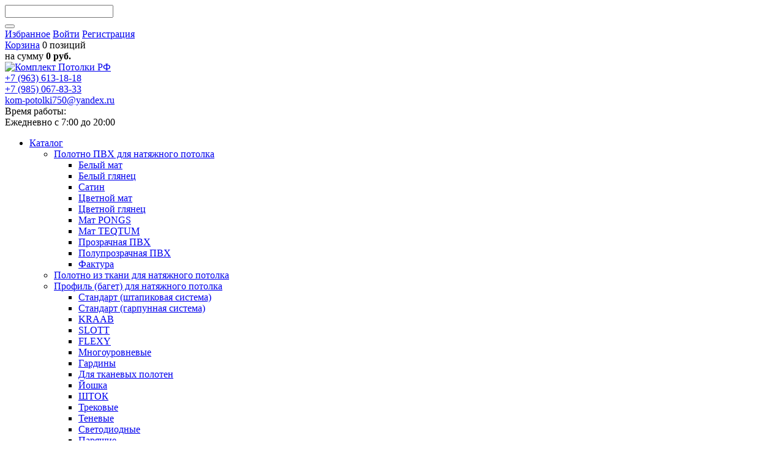

--- FILE ---
content_type: text/html; charset=UTF-8
request_url: https://xn----itbkfbbddetfahe7bd.xn--p1ai/shop/instrument/instrumenty/nabor_dlya_payki_sparta_5_predmetov/
body_size: 120702
content:
<!DOCTYPE html>
<html xml:lang="ru" lang="ru">
<head>
	<meta name="yandex-verification" content="8757f69909adcdf8" />
		<meta charset="UTF-8">

	<title>Набор для пайки Sparta (5 предметов) - купить в Москве, цена</title>
	<meta http-equiv="X-UA-Compatible" content="IE=edge" />
	<meta name="viewport" content="initial-scale=1.0, width=device-width">
		<link rel="shortcut icon" type="image/x-icon" href="/favicon.ico" />
			<meta name="keywords" content="sparta, паёк, инструмент, предмет, набор, цена, москва" />
	<meta name="description" content="Заказать Набор для пайки Sparta (5 предметов) в Москве и Московской области по цене 800 руб/шт. У нас: быстрая доставка ✈, низкие цены👍, работаем 7 дней в неделю ♻. Больше информации на сайте, или по номеру телефона ☎ 8 (963) 613-18-18" />
	<link href="/bitrix/js/main/core/css/core.css?15916460083963" type="text/css" rel="stylesheet" />

<script data-skip-moving="true">(function(w, d, n) {var cl = "bx-core";var ht = d.documentElement;var htc = ht ? ht.className : undefined;if (htc === undefined || htc.indexOf(cl) !== -1){return;}var ua = n.userAgent;if (/(iPad;)|(iPhone;)/i.test(ua)){cl += " bx-ios";}else if (/Android/i.test(ua)){cl += " bx-android";}cl += (/(ipad|iphone|android|mobile|touch)/i.test(ua) ? " bx-touch" : " bx-no-touch");cl += w.devicePixelRatio && w.devicePixelRatio >= 2? " bx-retina": " bx-no-retina";var ieVersion = -1;if (/AppleWebKit/.test(ua)){cl += " bx-chrome";}else if ((ieVersion = getIeVersion()) > 0){cl += " bx-ie bx-ie" + ieVersion;if (ieVersion > 7 && ieVersion < 10 && !isDoctype()){cl += " bx-quirks";}}else if (/Opera/.test(ua)){cl += " bx-opera";}else if (/Gecko/.test(ua)){cl += " bx-firefox";}if (/Macintosh/i.test(ua)){cl += " bx-mac";}ht.className = htc ? htc + " " + cl : cl;function isDoctype(){if (d.compatMode){return d.compatMode == "CSS1Compat";}return d.documentElement && d.documentElement.clientHeight;}function getIeVersion(){if (/Opera/i.test(ua) || /Webkit/i.test(ua) || /Firefox/i.test(ua) || /Chrome/i.test(ua)){return -1;}var rv = -1;if (!!(w.MSStream) && !(w.ActiveXObject) && ("ActiveXObject" in w)){rv = 11;}else if (!!d.documentMode && d.documentMode >= 10){rv = 10;}else if (!!d.documentMode && d.documentMode >= 9){rv = 9;}else if (d.attachEvent && !/Opera/.test(ua)){rv = 8;}if (rv == -1 || rv == 8){var re;if (n.appName == "Microsoft Internet Explorer"){re = new RegExp("MSIE ([0-9]+[\.0-9]*)");if (re.exec(ua) != null){rv = parseFloat(RegExp.$1);}}else if (n.appName == "Netscape"){rv = 11;re = new RegExp("Trident/.*rv:([0-9]+[\.0-9]*)");if (re.exec(ua) != null){rv = parseFloat(RegExp.$1);}}}return rv;}})(window, document, navigator);</script>


<link href="/bitrix/js/ui/bootstrap4/css/bootstrap.css?1591646012173597" type="text/css"  rel="stylesheet" />
<link href="/bitrix/js/ui/fonts/opensans/ui.font.opensans.css?15916460122003" type="text/css"  rel="stylesheet" />
<link href="/bitrix/js/main/popup/dist/main.popup.bundle.css?159164601126249" type="text/css"  rel="stylesheet" />
<link href="/bitrix/cache/css/s1/potolkoff/page_94164b9ee609723cdcf38e849021da1e/page_94164b9ee609723cdcf38e849021da1e_v1.css?1742161188111866" type="text/css"  rel="stylesheet" />
<link href="/bitrix/panel/main/popup.css?159164607223084" type="text/css"  rel="stylesheet" />
<link href="/bitrix/cache/css/s1/potolkoff/template_9f59555a7d20d630783023885b0d811b/template_9f59555a7d20d630783023885b0d811b_v1.css?175389258143830" type="text/css"  data-template-style="true" rel="stylesheet" />
			<link rel="canonical" href="https://xn----itbkfbbddetfahe7bd.xn--p1ai/shop/instrument/instrumenty/nabor_dlya_payki_sparta_5_predmetov/">
				






<!-- dev2fun module opengraph -->
<meta property="og:title" content="Набор для пайки Sparta (5 предметов) - купить в Москве, цена"/>
<meta property="og:description" content="Заказать Набор для пайки Sparta (5 предметов) в Москве и Московской области по цене 800 руб/шт..."/>
<meta property="og:url" content="https://xn----itbkfbbddetfahe7bd.xn--p1ai/shop/instrument/instrumenty/nabor_dlya_payki_sparta_5_predmetov/"/>
<meta property="og:type" content="website"/>
<meta property="og:image" content="https://xn----itbkfbbddetfahe7bd.xn--p1ai/upload/iblock/99f/99fd592401744e9dcaba7ecd700596db.jpg"/>
<!-- /dev2fun module opengraph -->



				<style>
		@font-face {
		  font-family: 'FontAwesome';
		  src: url('/bitrix/fonts/fontawesome-webfont.eot?v=4.3.0');
		  src: url('/bitrix/fonts/fontawesome-webfont.eot?#iefix&v=4.3.0') format('embedded-opentype'),
			url('/bitrix/fonts/fontawesome-webfont.woff2?v=4.3.0') format('woff2'),
			url('/bitrix/fonts/fontawesome-webfont.woff?v=4.3.0') format('woff'),
			url('/bitrix/fonts/fontawesome-webfont.ttf?v=4.3.0') format('truetype'),
			url('/bitrix/fonts/fontawesome-webfont.svg?v=4.3.0#fontawesomeregular') format('svg');
		  font-weight: normal;
		  font-style: normal;
		}
		</style>
	
    	<meta name="yandex-verification" content="d5091236bb02d4e2" />
	</head>
<body class="bx-background-image bx-theme-red"  itemscope="" itemtype="http://schema.org/WebPage">
<meta itemprop="lastReviewed" content="2026-01-20" />
<!-- Yandex.Metrika counter -->
<script data-skip-moving="true">
   (function(m,e,t,r,i,k,a){m[i]=m[i]||function(){(m[i].a=m[i].a||[]).push(arguments)};
   m[i].l=1*new Date();k=e.createElement(t),a=e.getElementsByTagName(t)[0],k.async=1,k.src=r,a.parentNode.insertBefore(k,a)})
   (window, document, "script", "https://mc.yandex.ru/metrika/tag.js", "ym");

   ym(67139239, "init", {
        clickmap:true,
        trackLinks:true,
        accurateTrackBounce:true,
        webvisor:true
   });
</script>
<noscript><div><img src="https://mc.yandex.ru/watch/67139239" style="position:absolute; left:-9999px;" alt="" /></div></noscript>
<!-- /Yandex.Metrika counter -->
<script type='application/ld+json'> 
{
  "@context": "http://www.schema.org",
  "@type": "Organization",
  "name": "ООО «Потолкофф»",
  "url": "https://xn----itbkfbbddetfahe7bd.xn--p1ai/",
  "logo": "https://xn----itbkfbbddetfahe7bd.xn--p1ai/upload/uf/716/716e28675807268d94200495d9bd4eef.png",
  "address": {
    "@type": "PostalAddress",
    "streetAddress": "Старое Ярославское шоссе, д.1",
    "addressLocality": "г. Пушкино",
    "addressRegion": "Московская область",
    "addressCountry": "Россия"
  },
  "contactPoint": {
    "@type": "ContactPoint",
    "telephone": "8 (963) 613-18-18"
  }
}
</script>
<div id="panel"></div>
<div class="bx-wrapper" id="bx_eshop_wrap">
	<header class="bx-header">
        <div class="bx-higher-section mobile-hide">
            <div class="container">
                <div class="row pt-0 pt-md-3 mb-3 align-items-center d-flex">

                    <!--region search.title -->
                    <div class="col-12 col-md-9">
                        <div id="search" class="bx-searchtitle ">
	<form action="/shop/">
		<div class="input-group">
			<input id="title-search-input" type="text" name="q" value="" autocomplete="off" class="form-control"/>
			<div class="input-group-append">
				<button class="btn btn-primary search-title-button" type="submit" name="s"></button>
			</div>
		</div>
	</form>
</div>
                    </div>
                    <!--endregion-->
                    <div class="col-12 col-md-3 pl-0">
						<!--noindex-->
                        <div id="bx_basketFKauiI" class="bx-basket bx-opener"><!--'start_frame_cache_bx_basketFKauiI'--><div class="basket-line">
	<div class="mb-1 basket-line-block">
		<a class="favorite_link" href="/shop/favorites/">Избранное</a>
					<a class="basket-line-block-icon-profile" href="/login/?login=yes">Войти</a>
							<a style="margin-right: 0;" href="/login/?register=yes">Регистрация</a>
							</div>

	<div class="basket-line-block">
					<a class="basket-line-block-icon-cart" href="/personal/cart/">Корзина</a>
			0 позиций					<br />
					<span>
						на сумму <strong>0 руб.</strong>
					</span>
						</div>
</div><!--'end_frame_cache_bx_basketFKauiI'--></div>
						<!--/noindex-->
                    </div>
                </div>
            </div>
        </div>
		<div class="bx-header-section container container--small-full-width">
			<!--region bx-header-->
			<div class="row pt-0 mb-3 align-items-center" style="position: relative;">
				<div class="d-block d-md-none bx-menu-button-mobile" data-role='bx-menu-button-mobile-position'></div>
				<div class="col-5 bx-header-logo">
                    											<a class="bx-logo-block d-none d-md-block" href="/">
																					<img data-src="/local/templates/potolkoff/images/logo_kp.png" class="lazyload" alt="Комплект Потолки РФ">
						</a>
														</div>
				<div class="col-7 bx-header-contact mobile-hide">
					<div class="d-flex align-items-center justify-content-between justify-content-md-end flex-column flex-sm-row flex-md-column flex-lg-row" style="justify-content:space-between !important;">
						<div class="bx-header-phone-block">
							<span class="bx-header-phone-number">
																								<a href="tel:+79636131818">+7 (963) 613-18-18</a><br />
																<a href="tel:+79850678333">+7 (985) 067-83-33</a><br />
																							</span>
						</div>
						<div class="bx-header-phone-block text-center">
							<i class="bx-header-email-icon"></i>
							<span class="bx-header-phone-number">
																<a href="mailto:kom-potolki750@yandex.ru">kom-potolki750@yandex.ru</a><br />
								<a href="https://wa.me/79636131818" class="i_btn i_btn_s i_whatsapp" title="Whatsapp"></a>
							</span>
						</div>
						<div class="bx-header-worktime">
							<div class="bx-worktime-title">Время работы:</div>
							<div class="bx-worktime-schedule">
								Ежедневно с 7:00 до 20:00							</div>
						</div>
					</div>
				</div>
			</div>
			<!--endregion-->

			<!--region menu-->
			<div class="row mb-4 d-none d-md-block">
				<div class="col">
					<div class="bx-top-nav bx-red" id="catalog_menu_LkGdQn">
	<nav class="bx-top-nav-container" id="cont_catalog_menu_LkGdQn">
		<ul class="bx-nav-list-1-lvl" id="ul_catalog_menu_LkGdQn">
		     <!-- first level-->
						<li
				class="bx-nav-1-lvl bx-nav-list-3-col  bx-nav-parent"
				onmouseover="BX.CatalogMenu.itemOver(this);"
				onmouseout="BX.CatalogMenu.itemOut(this)"
									data-role="bx-menu-item"
								onclick="if (BX.hasClass(document.documentElement, 'bx-touch')) obj_catalog_menu_LkGdQn.clickInMobile(this, event);"
			>
				<a
					class="bx-nav-1-lvl-link"
					href="/shop/"
											onmouseover="window.obj_catalog_menu_LkGdQn && obj_catalog_menu_LkGdQn.changeSectionPicure(this, '3233651457');"
									>
					<span class="bx-nav-1-lvl-link-text">
						Каталог						 <i class="bx-nav-angle-bottom"></i>					</span>
				</a>
							<span class="bx-nav-parent-arrow" onclick="obj_catalog_menu_LkGdQn.toggleInMobile(this)"><i class="bx-nav-angle-bottom"></i></span> <!-- for mobile -->
				<div class="bx-nav-2-lvl-container">
											<ul class="bx-nav-list-2-lvl">
						  <!-- second level-->
							<li class="bx-nav-2-lvl">
								<a class="bx-nav-2-lvl-link"
									href="/shop/pvkh_polotna/"
																			onmouseover="window.obj_catalog_menu_LkGdQn && obj_catalog_menu_LkGdQn.changeSectionPicure(this, '2323329920');"
																		data-picture="/upload/resize_cache/iblock/5c3/240_700_1/5c3bf59938f872ec1709537967f2eb69.jpg"
																	>
									<span class="bx-nav-2-lvl-link-text">Полотно ПВХ для натяжного потолка</span>
								</a>
															<ul class="bx-nav-list-3-lvl">
									<!-- third level-->
									<li class="bx-nav-3-lvl">
										<a
											class="bx-nav-3-lvl-link"
											href="/shop/pvkh_polotna/belyy_mat/"
																							onmouseover="window.obj_catalog_menu_LkGdQn && obj_catalog_menu_LkGdQn.changeSectionPicure(this, '76062401');return false;"
																						data-picture="/upload/resize_cache/iblock/5c3/240_700_1/5c3bf59938f872ec1709537967f2eb69.jpg"
																					>
											<span class="bx-nav-3-lvl-link-text">Белый мат</span>
										</a>
									</li>
									<!-- third level-->
									<li class="bx-nav-3-lvl">
										<a
											class="bx-nav-3-lvl-link"
											href="/shop/pvkh_polotna/belyy_glyanets/"
																							onmouseover="window.obj_catalog_menu_LkGdQn && obj_catalog_menu_LkGdQn.changeSectionPicure(this, '1223533491');return false;"
																						data-picture="/upload/resize_cache/iblock/5c3/240_700_1/5c3bf59938f872ec1709537967f2eb69.jpg"
																					>
											<span class="bx-nav-3-lvl-link-text">Белый глянец</span>
										</a>
									</li>
									<!-- third level-->
									<li class="bx-nav-3-lvl">
										<a
											class="bx-nav-3-lvl-link"
											href="/shop/pvkh_polotna/satin/"
																							onmouseover="window.obj_catalog_menu_LkGdQn && obj_catalog_menu_LkGdQn.changeSectionPicure(this, '3279901536');return false;"
																						data-picture="/upload/resize_cache/iblock/5c3/240_700_1/5c3bf59938f872ec1709537967f2eb69.jpg"
																					>
											<span class="bx-nav-3-lvl-link-text">Сатин</span>
										</a>
									</li>
									<!-- third level-->
									<li class="bx-nav-3-lvl">
										<a
											class="bx-nav-3-lvl-link"
											href="/shop/pvkh_polotna/tsvetnoy_mat/"
																							onmouseover="window.obj_catalog_menu_LkGdQn && obj_catalog_menu_LkGdQn.changeSectionPicure(this, '187223713');return false;"
																						data-picture="/upload/resize_cache/iblock/5c3/240_700_1/5c3bf59938f872ec1709537967f2eb69.jpg"
																					>
											<span class="bx-nav-3-lvl-link-text">Цветной мат</span>
										</a>
									</li>
									<!-- third level-->
									<li class="bx-nav-3-lvl">
										<a
											class="bx-nav-3-lvl-link"
											href="/shop/pvkh_polotna/tsvetnoy_glyanets/"
																							onmouseover="window.obj_catalog_menu_LkGdQn && obj_catalog_menu_LkGdQn.changeSectionPicure(this, '1144167155');return false;"
																						data-picture="/upload/resize_cache/iblock/5c3/240_700_1/5c3bf59938f872ec1709537967f2eb69.jpg"
																					>
											<span class="bx-nav-3-lvl-link-text">Цветной глянец</span>
										</a>
									</li>
									<!-- third level-->
									<li class="bx-nav-3-lvl">
										<a
											class="bx-nav-3-lvl-link"
											href="/shop/pvkh_polotna/mat_pongs/"
																							onmouseover="window.obj_catalog_menu_LkGdQn && obj_catalog_menu_LkGdQn.changeSectionPicure(this, '1946885805');return false;"
																						data-picture="/upload/resize_cache/iblock/5c3/240_700_1/5c3bf59938f872ec1709537967f2eb69.jpg"
																					>
											<span class="bx-nav-3-lvl-link-text">Мат PONGS</span>
										</a>
									</li>
									<!-- third level-->
									<li class="bx-nav-3-lvl">
										<a
											class="bx-nav-3-lvl-link"
											href="/shop/pvkh_polotna/mat_teqtum/"
																							onmouseover="window.obj_catalog_menu_LkGdQn && obj_catalog_menu_LkGdQn.changeSectionPicure(this, '3804932349');return false;"
																						data-picture="/upload/resize_cache/iblock/5c3/240_700_1/5c3bf59938f872ec1709537967f2eb69.jpg"
																					>
											<span class="bx-nav-3-lvl-link-text">Мат TEQTUM</span>
										</a>
									</li>
									<!-- third level-->
									<li class="bx-nav-3-lvl">
										<a
											class="bx-nav-3-lvl-link"
											href="/shop/pvkh_polotna/prozrachnaya_pvkh/"
																							onmouseover="window.obj_catalog_menu_LkGdQn && obj_catalog_menu_LkGdQn.changeSectionPicure(this, '3746285535');return false;"
																						data-picture="/upload/resize_cache/iblock/5c3/240_700_1/5c3bf59938f872ec1709537967f2eb69.jpg"
																					>
											<span class="bx-nav-3-lvl-link-text">Прозрачная ПВХ</span>
										</a>
									</li>
									<!-- third level-->
									<li class="bx-nav-3-lvl">
										<a
											class="bx-nav-3-lvl-link"
											href="/shop/pvkh_polotna/poluprozrachnaya_pvkh/"
																							onmouseover="window.obj_catalog_menu_LkGdQn && obj_catalog_menu_LkGdQn.changeSectionPicure(this, '4098404541');return false;"
																						data-picture="/upload/resize_cache/iblock/5c3/240_700_1/5c3bf59938f872ec1709537967f2eb69.jpg"
																					>
											<span class="bx-nav-3-lvl-link-text">Полупрозрачная ПВХ</span>
										</a>
									</li>
									<!-- third level-->
									<li class="bx-nav-3-lvl">
										<a
											class="bx-nav-3-lvl-link"
											href="/shop/pvkh_polotna/faktura/"
																							onmouseover="window.obj_catalog_menu_LkGdQn && obj_catalog_menu_LkGdQn.changeSectionPicure(this, '3165023385');return false;"
																						data-picture="/upload/resize_cache/iblock/5c3/240_700_1/5c3bf59938f872ec1709537967f2eb69.jpg"
																					>
											<span class="bx-nav-3-lvl-link-text">Фактура</span>
										</a>
									</li>
																</ul>
														</li>
						  <!-- second level-->
							<li class="bx-nav-2-lvl">
								<a class="bx-nav-2-lvl-link"
									href="/shop/tkanevye_polotna/"
																			onmouseover="window.obj_catalog_menu_LkGdQn && obj_catalog_menu_LkGdQn.changeSectionPicure(this, '3643909819');"
																		data-picture="/upload/resize_cache/iblock/7d2/240_700_1/7d2eb676ac87b89e5fa7755805181281.jpg"
																	>
									<span class="bx-nav-2-lvl-link-text">Полотно из ткани для натяжного потолка</span>
								</a>
														</li>
						  <!-- second level-->
							<li class="bx-nav-2-lvl">
								<a class="bx-nav-2-lvl-link"
									href="/shop/profil_dlya_natyazhnykh_potolkov/"
																			onmouseover="window.obj_catalog_menu_LkGdQn && obj_catalog_menu_LkGdQn.changeSectionPicure(this, '723850804');"
																		data-picture="/upload/resize_cache/iblock/9dd/240_700_1/9dd11b595fbddaa255f3b5f8e01a9636.jpg"
																	>
									<span class="bx-nav-2-lvl-link-text">Профиль (багет) для натяжного потолка</span>
								</a>
															<ul class="bx-nav-list-3-lvl">
									<!-- third level-->
									<li class="bx-nav-3-lvl">
										<a
											class="bx-nav-3-lvl-link"
											href="/shop/profil_dlya_natyazhnykh_potolkov/standart_shtapikovaya_sistema/"
																							onmouseover="window.obj_catalog_menu_LkGdQn && obj_catalog_menu_LkGdQn.changeSectionPicure(this, '582508643');return false;"
																						data-picture="/upload/resize_cache/iblock/9dd/240_700_1/9dd11b595fbddaa255f3b5f8e01a9636.jpg"
																					>
											<span class="bx-nav-3-lvl-link-text">Стандарт (штапиковая система)</span>
										</a>
									</li>
									<!-- third level-->
									<li class="bx-nav-3-lvl">
										<a
											class="bx-nav-3-lvl-link"
											href="/shop/profil_dlya_natyazhnykh_potolkov/standart_garpunnaya_sistema/"
																							onmouseover="window.obj_catalog_menu_LkGdQn && obj_catalog_menu_LkGdQn.changeSectionPicure(this, '427570008');return false;"
																						data-picture="/upload/resize_cache/iblock/9dd/240_700_1/9dd11b595fbddaa255f3b5f8e01a9636.jpg"
																					>
											<span class="bx-nav-3-lvl-link-text">Стандарт (гарпунная система)</span>
										</a>
									</li>
									<!-- third level-->
									<li class="bx-nav-3-lvl">
										<a
											class="bx-nav-3-lvl-link"
											href="/shop/profil_dlya_natyazhnykh_potolkov/kraab/"
																							onmouseover="window.obj_catalog_menu_LkGdQn && obj_catalog_menu_LkGdQn.changeSectionPicure(this, '3049863436');return false;"
																						data-picture="/upload/resize_cache/iblock/9dd/240_700_1/9dd11b595fbddaa255f3b5f8e01a9636.jpg"
																					>
											<span class="bx-nav-3-lvl-link-text">KRAAB</span>
										</a>
									</li>
									<!-- third level-->
									<li class="bx-nav-3-lvl">
										<a
											class="bx-nav-3-lvl-link"
											href="/shop/profil_dlya_natyazhnykh_potolkov/slott/"
																							onmouseover="window.obj_catalog_menu_LkGdQn && obj_catalog_menu_LkGdQn.changeSectionPicure(this, '1664496486');return false;"
																						data-picture="/upload/resize_cache/iblock/9dd/240_700_1/9dd11b595fbddaa255f3b5f8e01a9636.jpg"
																					>
											<span class="bx-nav-3-lvl-link-text">SLOTT</span>
										</a>
									</li>
									<!-- third level-->
									<li class="bx-nav-3-lvl">
										<a
											class="bx-nav-3-lvl-link"
											href="/shop/profil_dlya_natyazhnykh_potolkov/flexy/"
																							onmouseover="window.obj_catalog_menu_LkGdQn && obj_catalog_menu_LkGdQn.changeSectionPicure(this, '3810838275');return false;"
																						data-picture="/upload/resize_cache/iblock/9dd/240_700_1/9dd11b595fbddaa255f3b5f8e01a9636.jpg"
																					>
											<span class="bx-nav-3-lvl-link-text">FLEXY</span>
										</a>
									</li>
									<!-- third level-->
									<li class="bx-nav-3-lvl">
										<a
											class="bx-nav-3-lvl-link"
											href="/shop/profil_dlya_natyazhnykh_potolkov/mnogourovnevye/"
																							onmouseover="window.obj_catalog_menu_LkGdQn && obj_catalog_menu_LkGdQn.changeSectionPicure(this, '182212721');return false;"
																						data-picture="/upload/resize_cache/iblock/9dd/240_700_1/9dd11b595fbddaa255f3b5f8e01a9636.jpg"
																					>
											<span class="bx-nav-3-lvl-link-text">Многоуровневые</span>
										</a>
									</li>
									<!-- third level-->
									<li class="bx-nav-3-lvl">
										<a
											class="bx-nav-3-lvl-link"
											href="/shop/profil_dlya_natyazhnykh_potolkov/gardiny_pk/"
																							onmouseover="window.obj_catalog_menu_LkGdQn && obj_catalog_menu_LkGdQn.changeSectionPicure(this, '1251309029');return false;"
																						data-picture="/upload/resize_cache/iblock/9dd/240_700_1/9dd11b595fbddaa255f3b5f8e01a9636.jpg"
																					>
											<span class="bx-nav-3-lvl-link-text">Гардины</span>
										</a>
									</li>
									<!-- third level-->
									<li class="bx-nav-3-lvl">
										<a
											class="bx-nav-3-lvl-link"
											href="/shop/profil_dlya_natyazhnykh_potolkov/dlya_tkanevykh_poloten/"
																							onmouseover="window.obj_catalog_menu_LkGdQn && obj_catalog_menu_LkGdQn.changeSectionPicure(this, '962992197');return false;"
																						data-picture="/upload/resize_cache/iblock/9dd/240_700_1/9dd11b595fbddaa255f3b5f8e01a9636.jpg"
																					>
											<span class="bx-nav-3-lvl-link-text">Для тканевых полотен</span>
										</a>
									</li>
									<!-- third level-->
									<li class="bx-nav-3-lvl">
										<a
											class="bx-nav-3-lvl-link"
											href="/shop/profil_dlya_natyazhnykh_potolkov/yoshka/"
																							onmouseover="window.obj_catalog_menu_LkGdQn && obj_catalog_menu_LkGdQn.changeSectionPicure(this, '970594568');return false;"
																						data-picture="/upload/resize_cache/iblock/9dd/240_700_1/9dd11b595fbddaa255f3b5f8e01a9636.jpg"
																					>
											<span class="bx-nav-3-lvl-link-text">Йошка</span>
										</a>
									</li>
									<!-- third level-->
									<li class="bx-nav-3-lvl">
										<a
											class="bx-nav-3-lvl-link"
											href="/shop/profil_dlya_natyazhnykh_potolkov/shtok/"
																							onmouseover="window.obj_catalog_menu_LkGdQn && obj_catalog_menu_LkGdQn.changeSectionPicure(this, '3431401271');return false;"
																						data-picture="/upload/resize_cache/iblock/9dd/240_700_1/9dd11b595fbddaa255f3b5f8e01a9636.jpg"
																					>
											<span class="bx-nav-3-lvl-link-text">ШТОК</span>
										</a>
									</li>
									<!-- third level-->
									<li class="bx-nav-3-lvl">
										<a
											class="bx-nav-3-lvl-link"
											href="/shop/profil_dlya_natyazhnykh_potolkov/trekovie/"
																							onmouseover="window.obj_catalog_menu_LkGdQn && obj_catalog_menu_LkGdQn.changeSectionPicure(this, '2248313653');return false;"
																						data-picture="/upload/resize_cache/iblock/9dd/240_700_1/9dd11b595fbddaa255f3b5f8e01a9636.jpg"
																					>
											<span class="bx-nav-3-lvl-link-text">Трековые</span>
										</a>
									</li>
									<!-- third level-->
									<li class="bx-nav-3-lvl">
										<a
											class="bx-nav-3-lvl-link"
											href="/shop/profil_dlya_natyazhnykh_potolkov/tenevye/"
																							onmouseover="window.obj_catalog_menu_LkGdQn && obj_catalog_menu_LkGdQn.changeSectionPicure(this, '3041707409');return false;"
																						data-picture="/upload/resize_cache/iblock/9dd/240_700_1/9dd11b595fbddaa255f3b5f8e01a9636.jpg"
																					>
											<span class="bx-nav-3-lvl-link-text">Теневые</span>
										</a>
									</li>
									<!-- third level-->
									<li class="bx-nav-3-lvl">
										<a
											class="bx-nav-3-lvl-link"
											href="/shop/profil_dlya_natyazhnykh_potolkov/svetodiodnye/"
																							onmouseover="window.obj_catalog_menu_LkGdQn && obj_catalog_menu_LkGdQn.changeSectionPicure(this, '373853447');return false;"
																						data-picture="/upload/resize_cache/iblock/9dd/240_700_1/9dd11b595fbddaa255f3b5f8e01a9636.jpg"
																					>
											<span class="bx-nav-3-lvl-link-text">Светодиодные</span>
										</a>
									</li>
									<!-- third level-->
									<li class="bx-nav-3-lvl">
										<a
											class="bx-nav-3-lvl-link"
											href="/shop/profil_dlya_natyazhnykh_potolkov/paryashie/"
																							onmouseover="window.obj_catalog_menu_LkGdQn && obj_catalog_menu_LkGdQn.changeSectionPicure(this, '2091231465');return false;"
																						data-picture="/upload/resize_cache/iblock/9dd/240_700_1/9dd11b595fbddaa255f3b5f8e01a9636.jpg"
																					>
											<span class="bx-nav-3-lvl-link-text">Парящие</span>
										</a>
									</li>
									<!-- third level-->
									<li class="bx-nav-3-lvl">
										<a
											class="bx-nav-3-lvl-link"
											href="/shop/profil_dlya_natyazhnykh_potolkov/konturnie/"
																							onmouseover="window.obj_catalog_menu_LkGdQn && obj_catalog_menu_LkGdQn.changeSectionPicure(this, '2712042017');return false;"
																						data-picture="/upload/resize_cache/iblock/9dd/240_700_1/9dd11b595fbddaa255f3b5f8e01a9636.jpg"
																					>
											<span class="bx-nav-3-lvl-link-text">Контурные</span>
										</a>
									</li>
									<!-- third level-->
									<li class="bx-nav-3-lvl">
										<a
											class="bx-nav-3-lvl-link"
											href="/shop/profil_dlya_natyazhnykh_potolkov/besshelevie/"
																							onmouseover="window.obj_catalog_menu_LkGdQn && obj_catalog_menu_LkGdQn.changeSectionPicure(this, '4240333332');return false;"
																						data-picture="/upload/resize_cache/iblock/9dd/240_700_1/9dd11b595fbddaa255f3b5f8e01a9636.jpg"
																					>
											<span class="bx-nav-3-lvl-link-text">Бесщелевые</span>
										</a>
									</li>
									<!-- third level-->
									<li class="bx-nav-3-lvl">
										<a
											class="bx-nav-3-lvl-link"
											href="/shop/profil_dlya_natyazhnykh_potolkov/aluminievie/"
																							onmouseover="window.obj_catalog_menu_LkGdQn && obj_catalog_menu_LkGdQn.changeSectionPicure(this, '118594066');return false;"
																						data-picture="/upload/resize_cache/iblock/9dd/240_700_1/9dd11b595fbddaa255f3b5f8e01a9636.jpg"
																					>
											<span class="bx-nav-3-lvl-link-text">Алюминиевые</span>
										</a>
									</li>
									<!-- third level-->
									<li class="bx-nav-3-lvl">
										<a
											class="bx-nav-3-lvl-link"
											href="/shop/profil_dlya_natyazhnykh_potolkov/plastikovye/"
																							onmouseover="window.obj_catalog_menu_LkGdQn && obj_catalog_menu_LkGdQn.changeSectionPicure(this, '3819733854');return false;"
																						data-picture="/upload/resize_cache/iblock/9dd/240_700_1/9dd11b595fbddaa255f3b5f8e01a9636.jpg"
																					>
											<span class="bx-nav-3-lvl-link-text">Пластиковые</span>
										</a>
									</li>
									<!-- third level-->
									<li class="bx-nav-3-lvl">
										<a
											class="bx-nav-3-lvl-link"
											href="/shop/profil_dlya_natyazhnykh_potolkov/h-obraznye/"
																							onmouseover="window.obj_catalog_menu_LkGdQn && obj_catalog_menu_LkGdQn.changeSectionPicure(this, '3437314904');return false;"
																						data-picture="/upload/resize_cache/iblock/9dd/240_700_1/9dd11b595fbddaa255f3b5f8e01a9636.jpg"
																					>
											<span class="bx-nav-3-lvl-link-text">h-образные</span>
										</a>
									</li>
																</ul>
														</li>
												</ul>
											<ul class="bx-nav-list-2-lvl">
						  <!-- second level-->
							<li class="bx-nav-2-lvl">
								<a class="bx-nav-2-lvl-link"
									href="/shop/vstavka-zaglushka/"
																			onmouseover="window.obj_catalog_menu_LkGdQn && obj_catalog_menu_LkGdQn.changeSectionPicure(this, '33319111');"
																		data-picture="/upload/resize_cache/iblock/fef/240_700_1/fefdb228e662133409b04ef5bbe1d76f.jpg"
																	>
									<span class="bx-nav-2-lvl-link-text">Заглушки (вставки) для натяжного потолка</span>
								</a>
															<ul class="bx-nav-list-3-lvl">
									<!-- third level-->
									<li class="bx-nav-3-lvl">
										<a
											class="bx-nav-3-lvl-link"
											href="/shop/vstavka-zaglushka/gotica/"
																							onmouseover="window.obj_catalog_menu_LkGdQn && obj_catalog_menu_LkGdQn.changeSectionPicure(this, '627051217');return false;"
																						data-picture="/upload/resize_cache/iblock/fef/240_700_1/fefdb228e662133409b04ef5bbe1d76f.jpg"
																					>
											<span class="bx-nav-3-lvl-link-text">Готика</span>
										</a>
									</li>
																</ul>
														</li>
						  <!-- second level-->
							<li class="bx-nav-2-lvl">
								<a class="bx-nav-2-lvl-link"
									href="/shop/komplektuyushchie/"
																			onmouseover="window.obj_catalog_menu_LkGdQn && obj_catalog_menu_LkGdQn.changeSectionPicure(this, '3464784192');"
																		data-picture="/upload/resize_cache/iblock/a4f/240_700_1/a4f28e7da02e9d1558eb33e86d0f6286.jpg"
																	>
									<span class="bx-nav-2-lvl-link-text">Комплектующие</span>
								</a>
															<ul class="bx-nav-list-3-lvl">
									<!-- third level-->
									<li class="bx-nav-3-lvl">
										<a
											class="bx-nav-3-lvl-link"
											href="/shop/komplektuyushchie/v_sbore/"
																							onmouseover="window.obj_catalog_menu_LkGdQn && obj_catalog_menu_LkGdQn.changeSectionPicure(this, '3608721181');return false;"
																						data-picture="/upload/resize_cache/iblock/a4f/240_700_1/a4f28e7da02e9d1558eb33e86d0f6286.jpg"
																					>
											<span class="bx-nav-3-lvl-link-text">В сборе</span>
										</a>
									</li>
									<!-- third level-->
									<li class="bx-nav-3-lvl">
										<a
											class="bx-nav-3-lvl-link"
											href="/shop/komplektuyushchie/ne_v_sbore/"
																							onmouseover="window.obj_catalog_menu_LkGdQn && obj_catalog_menu_LkGdQn.changeSectionPicure(this, '178445449');return false;"
																						data-picture="/upload/resize_cache/iblock/a4f/240_700_1/a4f28e7da02e9d1558eb33e86d0f6286.jpg"
																					>
											<span class="bx-nav-3-lvl-link-text">Не в сборе</span>
										</a>
									</li>
									<!-- third level-->
									<li class="bx-nav-3-lvl">
										<a
											class="bx-nav-3-lvl-link"
											href="/shop/komplektuyushchie/zakladnye/"
																							onmouseover="window.obj_catalog_menu_LkGdQn && obj_catalog_menu_LkGdQn.changeSectionPicure(this, '836718899');return false;"
																						data-picture="/upload/resize_cache/iblock/a4f/240_700_1/a4f28e7da02e9d1558eb33e86d0f6286.jpg"
																					>
											<span class="bx-nav-3-lvl-link-text">Закладные</span>
										</a>
									</li>
									<!-- third level-->
									<li class="bx-nav-3-lvl">
										<a
											class="bx-nav-3-lvl-link"
											href="/shop/komplektuyushchie/kolca/"
																							onmouseover="window.obj_catalog_menu_LkGdQn && obj_catalog_menu_LkGdQn.changeSectionPicure(this, '1186292141');return false;"
																						data-picture="/upload/resize_cache/iblock/a4f/240_700_1/a4f28e7da02e9d1558eb33e86d0f6286.jpg"
																					>
											<span class="bx-nav-3-lvl-link-text">Кольца</span>
										</a>
									</li>
									<!-- third level-->
									<li class="bx-nav-3-lvl">
										<a
											class="bx-nav-3-lvl-link"
											href="/shop/komplektuyushchie/obvody/"
																							onmouseover="window.obj_catalog_menu_LkGdQn && obj_catalog_menu_LkGdQn.changeSectionPicure(this, '328173455');return false;"
																						data-picture="/upload/resize_cache/iblock/a4f/240_700_1/a4f28e7da02e9d1558eb33e86d0f6286.jpg"
																					>
											<span class="bx-nav-3-lvl-link-text">Обводы</span>
										</a>
									</li>
									<!-- third level-->
									<li class="bx-nav-3-lvl">
										<a
											class="bx-nav-3-lvl-link"
											href="/shop/komplektuyushchie/reshetki/"
																							onmouseover="window.obj_catalog_menu_LkGdQn && obj_catalog_menu_LkGdQn.changeSectionPicure(this, '824056209');return false;"
																						data-picture="/upload/resize_cache/iblock/a4f/240_700_1/a4f28e7da02e9d1558eb33e86d0f6286.jpg"
																					>
											<span class="bx-nav-3-lvl-link-text">Решетки</span>
										</a>
									</li>
																</ul>
														</li>
						  <!-- second level-->
							<li class="bx-nav-2-lvl">
								<a class="bx-nav-2-lvl-link"
									href="/shop/osveshchenie/"
																			onmouseover="window.obj_catalog_menu_LkGdQn && obj_catalog_menu_LkGdQn.changeSectionPicure(this, '2460891795');"
																		data-picture="/upload/resize_cache/iblock/b81/240_700_1/b819a028334dd4ddb6cd8ac338972cb1.jpg"
																	>
									<span class="bx-nav-2-lvl-link-text">Освещение и лампы</span>
								</a>
															<ul class="bx-nav-list-3-lvl">
									<!-- third level-->
									<li class="bx-nav-3-lvl">
										<a
											class="bx-nav-3-lvl-link"
											href="/shop/osveshchenie/gx-53/"
																							onmouseover="window.obj_catalog_menu_LkGdQn && obj_catalog_menu_LkGdQn.changeSectionPicure(this, '1637088220');return false;"
																						data-picture="/upload/resize_cache/iblock/b81/240_700_1/b819a028334dd4ddb6cd8ac338972cb1.jpg"
																					>
											<span class="bx-nav-3-lvl-link-text">Светильники GX-53</span>
										</a>
									</li>
																</ul>
														</li>
						  <!-- second level-->
							<li class="bx-nav-2-lvl">
								<a class="bx-nav-2-lvl-link"
									href="/shop/upravlenie_osveshcheniem/"
																			onmouseover="window.obj_catalog_menu_LkGdQn && obj_catalog_menu_LkGdQn.changeSectionPicure(this, '3528068461');"
																		data-picture="/upload/resize_cache/iblock/138/240_700_1/138f043e4d6687a9089804df8b7334a8.png"
																	>
									<span class="bx-nav-2-lvl-link-text">Управление освещением</span>
								</a>
														</li>
						  <!-- second level-->
							<li class="bx-nav-2-lvl">
								<a class="bx-nav-2-lvl-link"
									href="/shop/lampy/"
																			onmouseover="window.obj_catalog_menu_LkGdQn && obj_catalog_menu_LkGdQn.changeSectionPicure(this, '2970242484');"
																		data-picture="/upload/resize_cache/iblock/d5e/240_700_1/d5e3ef3b129813683d831019d2f6262f.png"
																	>
									<span class="bx-nav-2-lvl-link-text">Электрика</span>
								</a>
														</li>
						  <!-- second level-->
							<li class="bx-nav-2-lvl">
								<a class="bx-nav-2-lvl-link"
									href="/shop/instrument/"
																			onmouseover="window.obj_catalog_menu_LkGdQn && obj_catalog_menu_LkGdQn.changeSectionPicure(this, '3133476855');"
																		data-picture="/upload/resize_cache/iblock/f5f/240_700_1/f5fd8e47fd2c230eeb20ee6bad8cb867.jpg"
																	>
									<span class="bx-nav-2-lvl-link-text">Инструмент для натяжных потолков</span>
								</a>
															<ul class="bx-nav-list-3-lvl">
									<!-- third level-->
									<li class="bx-nav-3-lvl">
										<a
											class="bx-nav-3-lvl-link"
											href="/shop/instrument/instrumenty/"
																							onmouseover="window.obj_catalog_menu_LkGdQn && obj_catalog_menu_LkGdQn.changeSectionPicure(this, '4097626035');return false;"
																						data-picture="/upload/resize_cache/iblock/921/240_700_1/921d39baec586a52f10c16ef7d689c6b.jpg"
											class="bx-active"										>
											<span class="bx-nav-3-lvl-link-text">Инструменты</span>
										</a>
									</li>
									<!-- third level-->
									<li class="bx-nav-3-lvl">
										<a
											class="bx-nav-3-lvl-link"
											href="/shop/instrument/shpateli/"
																							onmouseover="window.obj_catalog_menu_LkGdQn && obj_catalog_menu_LkGdQn.changeSectionPicure(this, '1403256425');return false;"
																						data-picture="/upload/resize_cache/iblock/f5f/240_700_1/f5fd8e47fd2c230eeb20ee6bad8cb867.jpg"
																					>
											<span class="bx-nav-3-lvl-link-text">Шпатели для натяжных потолков</span>
										</a>
									</li>
																</ul>
														</li>
						  <!-- second level-->
							<li class="bx-nav-2-lvl">
								<a class="bx-nav-2-lvl-link"
									href="/shop/raskhodnyy_material/"
																			onmouseover="window.obj_catalog_menu_LkGdQn && obj_catalog_menu_LkGdQn.changeSectionPicure(this, '2328547701');"
																		data-picture="/upload/resize_cache/iblock/920/240_700_1/9202778fbe867af45cb988a69178a1a4.jpg"
																	>
									<span class="bx-nav-2-lvl-link-text">Расходные материалы</span>
								</a>
															<ul class="bx-nav-list-3-lvl">
									<!-- third level-->
									<li class="bx-nav-3-lvl">
										<a
											class="bx-nav-3-lvl-link"
											href="/shop/raskhodnyy_material/klei/"
																							onmouseover="window.obj_catalog_menu_LkGdQn && obj_catalog_menu_LkGdQn.changeSectionPicure(this, '4199337874');return false;"
																						data-picture="/upload/resize_cache/iblock/920/240_700_1/9202778fbe867af45cb988a69178a1a4.jpg"
																					>
											<span class="bx-nav-3-lvl-link-text">Клей</span>
										</a>
									</li>
																</ul>
														</li>
						  <!-- second level-->
							<li class="bx-nav-2-lvl">
								<a class="bx-nav-2-lvl-link"
									href="/shop/shiny_i_karnizy_pvkh/"
																			onmouseover="window.obj_catalog_menu_LkGdQn && obj_catalog_menu_LkGdQn.changeSectionPicure(this, '3370288892');"
																		data-picture="/upload/resize_cache/iblock/42b/240_700_1/42b02f2dea686db66d32a3f93f34bde7.jpg"
																	>
									<span class="bx-nav-2-lvl-link-text">Шины и карнизы для натяжных потолков</span>
								</a>
														</li>
						  <!-- second level-->
							<li class="bx-nav-2-lvl">
								<a class="bx-nav-2-lvl-link"
									href="/shop/uslugi/"
																			onmouseover="window.obj_catalog_menu_LkGdQn && obj_catalog_menu_LkGdQn.changeSectionPicure(this, '3004394234');"
																		data-picture="/upload/resize_cache/iblock/c4e/240_700_1/c4ea4dea8121fed1902068fc1cf73867.jpg"
																	>
									<span class="bx-nav-2-lvl-link-text">Услуги</span>
								</a>
															<ul class="bx-nav-list-3-lvl">
									<!-- third level-->
									<li class="bx-nav-3-lvl">
										<a
											class="bx-nav-3-lvl-link"
											href="/shop/uslugi/pokraska/"
																							onmouseover="window.obj_catalog_menu_LkGdQn && obj_catalog_menu_LkGdQn.changeSectionPicure(this, '382521783');return false;"
																						data-picture="/upload/resize_cache/iblock/920/240_700_1/9202778fbe867af45cb988a69178a1a4.jpg"
																					>
											<span class="bx-nav-3-lvl-link-text">Покраска</span>
										</a>
									</li>
									<!-- third level-->
									<li class="bx-nav-3-lvl">
										<a
											class="bx-nav-3-lvl-link"
											href="/shop/uslugi/arenda/"
																							onmouseover="window.obj_catalog_menu_LkGdQn && obj_catalog_menu_LkGdQn.changeSectionPicure(this, '2774732070');return false;"
																						data-picture="/upload/resize_cache/iblock/920/240_700_1/9202778fbe867af45cb988a69178a1a4.jpg"
																					>
											<span class="bx-nav-3-lvl-link-text">Аренда</span>
										</a>
									</li>
									<!-- third level-->
									<li class="bx-nav-3-lvl">
										<a
											class="bx-nav-3-lvl-link"
											href="/shop/uslugi/dostavka/"
																							onmouseover="window.obj_catalog_menu_LkGdQn && obj_catalog_menu_LkGdQn.changeSectionPicure(this, '1381368652');return false;"
																						data-picture="/upload/resize_cache/iblock/920/240_700_1/9202778fbe867af45cb988a69178a1a4.jpg"
																					>
											<span class="bx-nav-3-lvl-link-text">Доставка</span>
										</a>
									</li>
									<!-- third level-->
									<li class="bx-nav-3-lvl">
										<a
											class="bx-nav-3-lvl-link"
											href="/shop/uslugi/sliv_vody/"
																							onmouseover="window.obj_catalog_menu_LkGdQn && obj_catalog_menu_LkGdQn.changeSectionPicure(this, '3687373377');return false;"
																						data-picture="/upload/resize_cache/iblock/920/240_700_1/9202778fbe867af45cb988a69178a1a4.jpg"
																					>
											<span class="bx-nav-3-lvl-link-text">Слив воды</span>
										</a>
									</li>
									<!-- third level-->
									<li class="bx-nav-3-lvl">
										<a
											class="bx-nav-3-lvl-link"
											href="/shop/uslugi/srochnost/"
																							onmouseover="window.obj_catalog_menu_LkGdQn && obj_catalog_menu_LkGdQn.changeSectionPicure(this, '2842417570');return false;"
																						data-picture="/upload/resize_cache/iblock/920/240_700_1/9202778fbe867af45cb988a69178a1a4.jpg"
																					>
											<span class="bx-nav-3-lvl-link-text">Срочность</span>
										</a>
									</li>
																</ul>
														</li>
												</ul>
									</div>
						</li>
		     <!-- first level-->
						<li
				class="bx-nav-1-lvl bx-nav-list-1-col "
				onmouseover="BX.CatalogMenu.itemOver(this);"
				onmouseout="BX.CatalogMenu.itemOut(this)"
								onclick="if (BX.hasClass(document.documentElement, 'bx-touch')) obj_catalog_menu_LkGdQn.clickInMobile(this, event);"
			>
				<a
					class="bx-nav-1-lvl-link"
					href="/shop/uslugi/"
									>
					<span class="bx-nav-1-lvl-link-text">
						Услуги											</span>
				</a>
						</li>
		     <!-- first level-->
						<li
				class="bx-nav-1-lvl bx-nav-list-0-col "
				onmouseover="BX.CatalogMenu.itemOver(this);"
				onmouseout="BX.CatalogMenu.itemOut(this)"
								onclick="if (BX.hasClass(document.documentElement, 'bx-touch')) obj_catalog_menu_LkGdQn.clickInMobile(this, event);"
			>
				<a
					class="bx-nav-1-lvl-link"
					href="/dostavka-i-oplata/"
									>
					<span class="bx-nav-1-lvl-link-text">
						Оплата и доставка											</span>
				</a>
						</li>
		     <!-- first level-->
						<li
				class="bx-nav-1-lvl bx-nav-list-0-col "
				onmouseover="BX.CatalogMenu.itemOver(this);"
				onmouseout="BX.CatalogMenu.itemOut(this)"
								onclick="if (BX.hasClass(document.documentElement, 'bx-touch')) obj_catalog_menu_LkGdQn.clickInMobile(this, event);"
			>
				<a
					class="bx-nav-1-lvl-link"
					href="/o-nas/"
									>
					<span class="bx-nav-1-lvl-link-text">
						О нас											</span>
				</a>
						</li>
		     <!-- first level-->
						<li
				class="bx-nav-1-lvl bx-nav-list-0-col "
				onmouseover="BX.CatalogMenu.itemOver(this);"
				onmouseout="BX.CatalogMenu.itemOut(this)"
								onclick="if (BX.hasClass(document.documentElement, 'bx-touch')) obj_catalog_menu_LkGdQn.clickInMobile(this, event);"
			>
				<a
					class="bx-nav-1-lvl-link"
					href="/kontakty/"
									>
					<span class="bx-nav-1-lvl-link-text">
						Контакты											</span>
				</a>
						</li>
		     <!-- first level-->
						<li
				class="bx-nav-1-lvl bx-nav-list-0-col "
				onmouseover="BX.CatalogMenu.itemOver(this);"
				onmouseout="BX.CatalogMenu.itemOut(this)"
								onclick="if (BX.hasClass(document.documentElement, 'bx-touch')) obj_catalog_menu_LkGdQn.clickInMobile(this, event);"
			>
				<a
					class="bx-nav-1-lvl-link"
					href="/vopros-otvet/"
									>
					<span class="bx-nav-1-lvl-link-text">
						Вопрос ответ											</span>
				</a>
						</li>
		     <!-- first level-->
						<li
				class="bx-nav-1-lvl bx-nav-list-0-col "
				onmouseover="BX.CatalogMenu.itemOver(this);"
				onmouseout="BX.CatalogMenu.itemOut(this)"
								onclick="if (BX.hasClass(document.documentElement, 'bx-touch')) obj_catalog_menu_LkGdQn.clickInMobile(this, event);"
			>
				<a
					class="bx-nav-1-lvl-link"
					href="/articles/"
									>
					<span class="bx-nav-1-lvl-link-text">
						Статьи											</span>
				</a>
						</li>
				</ul>
	</nav>
</div>

				</div>
			</div>
			<!--endregion-->

			<!--region breadcrumb-->
							<div class="row mb-4">
					<div class="col" id="navigation">
						<link href="/bitrix/css/main/font-awesome.css?160217455528781" type="text/css" rel="stylesheet" />
<div class="bx-breadcrumb" itemscope="" itemtype="http://schema.org/BreadcrumbList">
			<div class="bx-breadcrumb-item" itemprop="itemListElement" itemscope itemtype="http://schema.org/ListItem">
				<a class="bx-breadcrumb-item-link" href="/" title="Главная" itemprop="item">
					<span class="bx-breadcrumb-item-text" itemprop="name">Главная</span>
				</a>
				<meta itemprop="position" content="1" />
			</div><i class="bx-breadcrumb-item-angle fa fa-angle-right"></i>
			<div class="bx-breadcrumb-item" itemprop="itemListElement" itemscope itemtype="http://schema.org/ListItem">
				<a class="bx-breadcrumb-item-link" href="/shop/" title="Каталог" itemprop="item">
					<span class="bx-breadcrumb-item-text" itemprop="name">Каталог</span>
				</a>
				<meta itemprop="position" content="2" />
			</div><i class="bx-breadcrumb-item-angle fa fa-angle-right"></i>
			<div class="bx-breadcrumb-item" itemprop="itemListElement" itemscope itemtype="http://schema.org/ListItem">
				<a class="bx-breadcrumb-item-link" href="/shop/instrument/" title="Инструменты для монтажа натяжных потолков" itemprop="item">
					<span class="bx-breadcrumb-item-text" itemprop="name">Инструменты для монтажа натяжных потолков</span>
				</a>
				<meta itemprop="position" content="3" />
			</div><i class="bx-breadcrumb-item-angle fa fa-angle-right"></i>
			<div class="bx-breadcrumb-item" itemprop="itemListElement" itemscope itemtype="http://schema.org/ListItem">
				<a class="bx-breadcrumb-item-link" href="/shop/instrument/instrumenty/" title="Инструмент" itemprop="item">
					<span class="bx-breadcrumb-item-text" itemprop="name">Инструмент</span>
				</a>
				<meta itemprop="position" content="4" />
			</div><i class="bx-breadcrumb-item-angle fa fa-angle-right"></i>
			<div class="bx-breadcrumb-item" itemprop="itemListElement" itemscope itemtype="http://schema.org/ListItem">
				<span class="bx-breadcrumb-item-text" itemprop="name">Набор для пайки Sparta (5 предметов)</span>
				<meta itemprop="position" content="5" />
				<meta itemprop="item" content="https://xn----itbkfbbddetfahe7bd.xn--p1ai/shop/instrument/instrumenty/nabor_dlya_payki_sparta_5_predmetov/" />
			</div></div>					</div>
				</div>
								<h1 id="pagetitle">Набор для пайки Sparta (5 предметов)</h1>
						<!--endregion-->
		</div>
	</header>

	<div class="workarea">
		<div class="container bx-content-section">
			<div class="row">
							<div class="bx-content col"><div class="box-note box-note-1">
			<p align="center"><b>РЕАЛЬНАЯ ЦЕНА МОЖЕТ ОТЛИЧАТЬСЯ ОТ ЦЕНЫ В КАТАЛОГЕ</b></p>
			<p>Получив заказ, менеджер отправит вам актуальный прайс-лист и сообщит о наличии товара</p>
		</div><div class="row bx-site">
	<div class='col'>
		

<div class="bx-catalog-element bx-red" id="bx_117848907_1316" itemscope itemtype="http://schema.org/Product">
		<div class="row">

		<div class="col-md">
			<div class="product-item-detail-slider-container" id="bx_117848907_1316_big_slider">
				<span class="product-item-detail-slider-close" data-entity="close-popup"></span>
				<div class="product-item-detail-slider-block
					"
					data-entity="images-slider-block">
					<span class="product-item-detail-slider-left" data-entity="slider-control-left" style="display: none;"></span>
					<span class="product-item-detail-slider-right" data-entity="slider-control-right" style="display: none;"></span>
					<div class="product-item-label-text product-item-label-big product-item-label-top product-item-label-left" id="bx_117848907_1316_sticker"
						style="display: none;">
											</div>
										<div class="product-item-detail-slider-images-container" data-entity="images-container" itemscope itemtype="http://schema.org/ImageObject">
																																									<picture class="product-item-detail-slider-image active" data-entity="image" data-id="3092">
										<img data-src="/upload/resize_cache/iblock/1a3/615_410_1/1a3061676280d8fa30beb4aa9f7c4b49.jpg" alt="Редактирование файла "template.php" фото 1" title="картинка Набор для пайки Sparta (5 предметов)" class="product-card__image lazyload">
										<source type="image/webp" srcset="/upload/resize_cache/iblock/1a3/615_410_1/1a3061676280d8fa30beb4aa9f7c4b49.webp">
										<source type="image/jpeg" srcset="/upload/resize_cache/iblock/1a3/615_410_1/1a3061676280d8fa30beb4aa9f7c4b49.jpg">
										
									</picture>
																																																			<picture class="product-item-detail-slider-image" data-entity="image" data-id="4007">
										<img data-src="/upload/resize_cache/iblock/25e/615_410_1/25ebbed4eb8b02cf661d52717d96a187.jpg" alt="Редактирование файла "template.php" фото 1" title="картинка Набор для пайки Sparta (5 предметов)" class="product-card__image lazyload">
										<source type="image/webp" srcset="/upload/resize_cache/iblock/25e/615_410_1/25ebbed4eb8b02cf661d52717d96a187.webp">
										<source type="image/jpeg" srcset="/upload/resize_cache/iblock/25e/615_410_1/25ebbed4eb8b02cf661d52717d96a187.jpg">
										
									</picture>
																                                                <meta itemprop="name" content="Набор для пайки Sparta (5 предметов)" />
                        <link itemprop="contentUrl" href="/upload/resize_cache/iblock/1a3/615_410_1/1a3061676280d8fa30beb4aa9f7c4b49.jpg" />
                        <meta itemprop="description" content="" />
                        <meta itemprop="height" content="410" />
                        <meta itemprop="width" content="410" />
					</div>
				</div>
										<div class="product-item-detail-slider-controls-block" id="bx_117848907_1316_slider_cont">
																<div class="product-item-detail-slider-controls-image active"
										data-entity="slider-control" data-value="3092">
										<img src="/upload/resize_cache/iblock/1a3/615_410_1/1a3061676280d8fa30beb4aa9f7c4b49.jpg">
									</div>
																		<div class="product-item-detail-slider-controls-image"
										data-entity="slider-control" data-value="4007">
										<img src="/upload/resize_cache/iblock/25e/615_410_1/25ebbed4eb8b02cf661d52717d96a187.jpg">
									</div>
															</div>
									</div>
		</div>
				<div class="col-md-4">
			<div class="row">
								<div class="col-lg">
					<div class="product-item-detail-pay-block">
																<div class="mb-3">
											<div class="bx-rating text-primary" id="vote_1316">
	<span
			class="bx-rating-icon-container"
			id="vote_1316_0"
			title="1"
							onmouseover="JCFlatVote.trace_vote(this, true);"
				onmouseout="JCFlatVote.trace_vote(this, false)"
				onclick="JCFlatVote.do_vote(this, 'vote_1316', {'SESSION_PARAMS':'c644e9e3a80458e57e31d5af5cce8bf5','PAGE_PARAMS':{'ELEMENT_ID':'1316'},'sessid':'3220d2fa3d21ce56e15a116523799981','AJAX_CALL':'Y'})"
					><svg xmlns="http://www.w3.org/2000/svg" width="15" height="15" viewBox="0 0 15 15"><path fill="#EEAD36" class="bx-rating-icon" fill-rule="evenodd" d="M10.0344724,9.32416986 L12.893474,6.53733206 L8.942431,5.9632119 L7.17547083,2.38295955 L5.40851067,5.9632119 L1.45746762,6.53733206 L4.31646923,9.32416986 L3.6415505,13.259248 L7.17547083,11.4013561 L10.7093912,13.259248 L10.0344724,9.32416986 Z M7.17547083,12.3428359 L3.1325987,14.4682996 C2.96965051,14.5539665 2.76810812,14.4913177 2.68244118,14.3283695 C2.64832816,14.2634826 2.6365566,14.1891599 2.64894888,14.1169074 L3.42106875,9.61510311 L0.150316491,6.42690762 C0.0184886296,6.29840722 0.0157911941,6.08736946 0.1442916,5.9555416 C0.195461136,5.90304705 0.262508607,5.86888466 0.335054285,5.85834316 L4.85512274,5.20153876 L6.8765588,1.10566193 C6.9580329,0.94057737 7.15790818,0.872797703 7.32299274,0.954271802 C7.38873028,0.986715215 7.44193945,1.03992439 7.47438286,1.10566193 L9.49581893,5.20153876 L14.0158874,5.85834316 C14.198069,5.8848157 14.3242962,6.05396331 14.2978236,6.23614494 C14.2872821,6.30869062 14.2531197,6.37573809 14.2006252,6.42690762 L10.9298729,9.61510311 L11.7019928,14.1169074 C11.7331131,14.2983529 11.6112505,14.4706715 11.429805,14.5017919 C11.3575525,14.5141841 11.2832298,14.5024126 11.218343,14.4682996 L7.17547083,12.3428359 Z"/></svg></span><span
			class="bx-rating-icon-container"
			id="vote_1316_1"
			title="2"
							onmouseover="JCFlatVote.trace_vote(this, true);"
				onmouseout="JCFlatVote.trace_vote(this, false)"
				onclick="JCFlatVote.do_vote(this, 'vote_1316', {'SESSION_PARAMS':'c644e9e3a80458e57e31d5af5cce8bf5','PAGE_PARAMS':{'ELEMENT_ID':'1316'},'sessid':'3220d2fa3d21ce56e15a116523799981','AJAX_CALL':'Y'})"
					><svg xmlns="http://www.w3.org/2000/svg" width="15" height="15" viewBox="0 0 15 15"><path fill="#EEAD36" class="bx-rating-icon" fill-rule="evenodd" d="M10.0344724,9.32416986 L12.893474,6.53733206 L8.942431,5.9632119 L7.17547083,2.38295955 L5.40851067,5.9632119 L1.45746762,6.53733206 L4.31646923,9.32416986 L3.6415505,13.259248 L7.17547083,11.4013561 L10.7093912,13.259248 L10.0344724,9.32416986 Z M7.17547083,12.3428359 L3.1325987,14.4682996 C2.96965051,14.5539665 2.76810812,14.4913177 2.68244118,14.3283695 C2.64832816,14.2634826 2.6365566,14.1891599 2.64894888,14.1169074 L3.42106875,9.61510311 L0.150316491,6.42690762 C0.0184886296,6.29840722 0.0157911941,6.08736946 0.1442916,5.9555416 C0.195461136,5.90304705 0.262508607,5.86888466 0.335054285,5.85834316 L4.85512274,5.20153876 L6.8765588,1.10566193 C6.9580329,0.94057737 7.15790818,0.872797703 7.32299274,0.954271802 C7.38873028,0.986715215 7.44193945,1.03992439 7.47438286,1.10566193 L9.49581893,5.20153876 L14.0158874,5.85834316 C14.198069,5.8848157 14.3242962,6.05396331 14.2978236,6.23614494 C14.2872821,6.30869062 14.2531197,6.37573809 14.2006252,6.42690762 L10.9298729,9.61510311 L11.7019928,14.1169074 C11.7331131,14.2983529 11.6112505,14.4706715 11.429805,14.5017919 C11.3575525,14.5141841 11.2832298,14.5024126 11.218343,14.4682996 L7.17547083,12.3428359 Z"/></svg></span><span
			class="bx-rating-icon-container"
			id="vote_1316_2"
			title="3"
							onmouseover="JCFlatVote.trace_vote(this, true);"
				onmouseout="JCFlatVote.trace_vote(this, false)"
				onclick="JCFlatVote.do_vote(this, 'vote_1316', {'SESSION_PARAMS':'c644e9e3a80458e57e31d5af5cce8bf5','PAGE_PARAMS':{'ELEMENT_ID':'1316'},'sessid':'3220d2fa3d21ce56e15a116523799981','AJAX_CALL':'Y'})"
					><svg xmlns="http://www.w3.org/2000/svg" width="15" height="15" viewBox="0 0 15 15"><path fill="#EEAD36" class="bx-rating-icon" fill-rule="evenodd" d="M10.0344724,9.32416986 L12.893474,6.53733206 L8.942431,5.9632119 L7.17547083,2.38295955 L5.40851067,5.9632119 L1.45746762,6.53733206 L4.31646923,9.32416986 L3.6415505,13.259248 L7.17547083,11.4013561 L10.7093912,13.259248 L10.0344724,9.32416986 Z M7.17547083,12.3428359 L3.1325987,14.4682996 C2.96965051,14.5539665 2.76810812,14.4913177 2.68244118,14.3283695 C2.64832816,14.2634826 2.6365566,14.1891599 2.64894888,14.1169074 L3.42106875,9.61510311 L0.150316491,6.42690762 C0.0184886296,6.29840722 0.0157911941,6.08736946 0.1442916,5.9555416 C0.195461136,5.90304705 0.262508607,5.86888466 0.335054285,5.85834316 L4.85512274,5.20153876 L6.8765588,1.10566193 C6.9580329,0.94057737 7.15790818,0.872797703 7.32299274,0.954271802 C7.38873028,0.986715215 7.44193945,1.03992439 7.47438286,1.10566193 L9.49581893,5.20153876 L14.0158874,5.85834316 C14.198069,5.8848157 14.3242962,6.05396331 14.2978236,6.23614494 C14.2872821,6.30869062 14.2531197,6.37573809 14.2006252,6.42690762 L10.9298729,9.61510311 L11.7019928,14.1169074 C11.7331131,14.2983529 11.6112505,14.4706715 11.429805,14.5017919 C11.3575525,14.5141841 11.2832298,14.5024126 11.218343,14.4682996 L7.17547083,12.3428359 Z"/></svg></span><span
			class="bx-rating-icon-container"
			id="vote_1316_3"
			title="4"
							onmouseover="JCFlatVote.trace_vote(this, true);"
				onmouseout="JCFlatVote.trace_vote(this, false)"
				onclick="JCFlatVote.do_vote(this, 'vote_1316', {'SESSION_PARAMS':'c644e9e3a80458e57e31d5af5cce8bf5','PAGE_PARAMS':{'ELEMENT_ID':'1316'},'sessid':'3220d2fa3d21ce56e15a116523799981','AJAX_CALL':'Y'})"
					><svg xmlns="http://www.w3.org/2000/svg" width="15" height="15" viewBox="0 0 15 15"><path fill="#EEAD36" class="bx-rating-icon" fill-rule="evenodd" d="M10.0344724,9.32416986 L12.893474,6.53733206 L8.942431,5.9632119 L7.17547083,2.38295955 L5.40851067,5.9632119 L1.45746762,6.53733206 L4.31646923,9.32416986 L3.6415505,13.259248 L7.17547083,11.4013561 L10.7093912,13.259248 L10.0344724,9.32416986 Z M7.17547083,12.3428359 L3.1325987,14.4682996 C2.96965051,14.5539665 2.76810812,14.4913177 2.68244118,14.3283695 C2.64832816,14.2634826 2.6365566,14.1891599 2.64894888,14.1169074 L3.42106875,9.61510311 L0.150316491,6.42690762 C0.0184886296,6.29840722 0.0157911941,6.08736946 0.1442916,5.9555416 C0.195461136,5.90304705 0.262508607,5.86888466 0.335054285,5.85834316 L4.85512274,5.20153876 L6.8765588,1.10566193 C6.9580329,0.94057737 7.15790818,0.872797703 7.32299274,0.954271802 C7.38873028,0.986715215 7.44193945,1.03992439 7.47438286,1.10566193 L9.49581893,5.20153876 L14.0158874,5.85834316 C14.198069,5.8848157 14.3242962,6.05396331 14.2978236,6.23614494 C14.2872821,6.30869062 14.2531197,6.37573809 14.2006252,6.42690762 L10.9298729,9.61510311 L11.7019928,14.1169074 C11.7331131,14.2983529 11.6112505,14.4706715 11.429805,14.5017919 C11.3575525,14.5141841 11.2832298,14.5024126 11.218343,14.4682996 L7.17547083,12.3428359 Z"/></svg></span><span
			class="bx-rating-icon-container"
			id="vote_1316_4"
			title="5"
							onmouseover="JCFlatVote.trace_vote(this, true);"
				onmouseout="JCFlatVote.trace_vote(this, false)"
				onclick="JCFlatVote.do_vote(this, 'vote_1316', {'SESSION_PARAMS':'c644e9e3a80458e57e31d5af5cce8bf5','PAGE_PARAMS':{'ELEMENT_ID':'1316'},'sessid':'3220d2fa3d21ce56e15a116523799981','AJAX_CALL':'Y'})"
					><svg xmlns="http://www.w3.org/2000/svg" width="15" height="15" viewBox="0 0 15 15"><path fill="#EEAD36" class="bx-rating-icon" fill-rule="evenodd" d="M10.0344724,9.32416986 L12.893474,6.53733206 L8.942431,5.9632119 L7.17547083,2.38295955 L5.40851067,5.9632119 L1.45746762,6.53733206 L4.31646923,9.32416986 L3.6415505,13.259248 L7.17547083,11.4013561 L10.7093912,13.259248 L10.0344724,9.32416986 Z M7.17547083,12.3428359 L3.1325987,14.4682996 C2.96965051,14.5539665 2.76810812,14.4913177 2.68244118,14.3283695 C2.64832816,14.2634826 2.6365566,14.1891599 2.64894888,14.1169074 L3.42106875,9.61510311 L0.150316491,6.42690762 C0.0184886296,6.29840722 0.0157911941,6.08736946 0.1442916,5.9555416 C0.195461136,5.90304705 0.262508607,5.86888466 0.335054285,5.85834316 L4.85512274,5.20153876 L6.8765588,1.10566193 C6.9580329,0.94057737 7.15790818,0.872797703 7.32299274,0.954271802 C7.38873028,0.986715215 7.44193945,1.03992439 7.47438286,1.10566193 L9.49581893,5.20153876 L14.0158874,5.85834316 C14.198069,5.8848157 14.3242962,6.05396331 14.2978236,6.23614494 C14.2872821,6.30869062 14.2531197,6.37573809 14.2006252,6.42690762 L10.9298729,9.61510311 L11.7019928,14.1169074 C11.7331131,14.2983529 11.6112505,14.4706715 11.429805,14.5017919 C11.3575525,14.5141841 11.2832298,14.5024126 11.218343,14.4682996 L7.17547083,12.3428359 Z"/></svg></span></div>
										</div>
																			<div class="mb-3">
                                                                                    <div class="element_in_stock mb-1">
                                                Есть в наличии
                                            </div>
                                        																					<div class="product-item-detail-price-old mb-1"
												id="bx_117848907_1316_old_price"
												style="display: none;";></div>
											
										<div class="product-item-detail-price-current mb-1" id="bx_117848907_1316_price"> 800 руб.</div>

																					<div class="product-item-detail-economy-price mb-1"
												id="bx_117848907_1316_price_discount"
												style="display: none;"></div>
																				</div>
																			<div class="mb-3"  data-entity="quantity-block">
																								<div class="product-item-detail-info-container-title text-center">Количество</div>
												
											<div class="product-item-amount">
												<div class="product-item-amount-field-container">
													<span class="product-item-amount-field-btn-minus no-select" id="bx_117848907_1316_quant_down"></span>
													<input class="product-item-amount-field" id="bx_117848907_1316_quantity" type="number" value="1">
													<span class="product-item-amount-field-btn-plus no-select" id="bx_117848907_1316_quant_up"></span>
													<span class="product-item-amount-description-container">
														<span id="bx_117848907_1316_quant_measure">шт</span>
														<span id="bx_117848907_1316_price_total"></span>
													</span>
												</div>
											</div>
										</div>
																			<div data-entity="main-button-container" class="mb-3">
										<div id="bx_117848907_1316_basket_actions" style="display: ;">
																							<div class="mb-3">
													<a class="btn btn-primary product-item-detail-buy-button"
														id="bx_117848907_1316_buy_link"
														href="javascript:void(0);">
														Купить													</a>
												</div>
																						</div>
									</div>
																			<div class="mb-3">
																					</div>
																			<div class="mb-3 item__card-available" id="bx_117848907_1316_not_avail" style="display: none;">
																				<span>Есть в наличии</span>
										<img src="/local/templates/potolkoff/images/stock_btn.jpg" alt="">
									</div>
														</div>
				</div>
			</div>
		</div>

	</div>
	
        <div class="row advantages_list">
                    <div class="col-md-3 col-sm-3 col-xs-6">
                <div class="inner_wrapper item">
                    <div class="img">
                        <img src="/upload/iblock/fd2/fd2f8cb69590ab27a565f6827275f928.png" alt="Удобная и быстрая доставка">
                    </div>
                    <div class="title">
                        Удобная и быстрая доставка                    </div>
                </div>
            </div>
                    <div class="col-md-3 col-sm-3 col-xs-6">
                <div class="inner_wrapper item">
                    <div class="img">
                        <img src="/upload/iblock/822/822b9f02e3daf771f541a55efd31809f.png" alt="Возврат и обмен товара">
                    </div>
                    <div class="title">
                        Возврат и обмен товара                    </div>
                </div>
            </div>
                    <div class="col-md-3 col-sm-3 col-xs-6">
                <div class="inner_wrapper item">
                    <div class="img">
                        <img src="/upload/iblock/5fc/5fcce1cd56aa57811189840a93cdcdf1.png" alt="Весь товар сертифицирован">
                    </div>
                    <div class="title">
                        Весь товар сертифицирован                    </div>
                </div>
            </div>
                    <div class="col-md-3 col-sm-3 col-xs-6">
                <div class="inner_wrapper item">
                    <div class="img">
                        <img src="/upload/iblock/b2e/b2e1f70a3914e037b89c5350b5c45a9d.png" alt="Подарочные сертификаты">
                    </div>
                    <div class="title">
                        Подарочные сертификаты                    </div>
                </div>
            </div>
            </div>
	<div class="row">
		<div class="col">
			<div class="row" id="bx_117848907_1316_tabs">
				<div class="col">
					<div class="product-item-detail-tabs-container">
						<ul class="product-item-detail-tabs-list">
							                                                                                        <li class="product-item-detail-tab" data-entity="tab" data-value="information">
                                    <a href="javascript:void(0);" class="product-item-detail-tab-link">
                                        <span>Информация</span>
                                    </a>
                                </li>
                            															<li class="product-item-detail-tab" data-entity="tab" data-value="properties">
									<a href="javascript:void(0);" class="product-item-detail-tab-link">
										<span>Характеристики</span>
									</a>
								</li>
								                            <li class="product-item-detail-tab" data-entity="tab" data-value="oplata">
                                <a href="javascript:void(0);" class="product-item-detail-tab-link">
                                    <span>Оплата</span>
                                </a>
                            </li>
                            <li class="product-item-detail-tab" data-entity="tab" data-value="dostavka">
                                <a href="javascript:void(0);" class="product-item-detail-tab-link">
                                    <span>Доставка</span>
                                </a>
                            </li>
                            <li class="product-item-detail-tab" data-entity="tab" data-value="obmen">
                                <a href="javascript:void(0);" class="product-item-detail-tab-link">
                                    <span>Обмен и возврат</span>
                                </a>
                            </li>
															<li class="product-item-detail-tab" data-entity="tab" data-value="comments">
									<a href="javascript:void(0);" class="product-item-detail-tab-link">
										<span>Комментарии</span>
									</a>
								</li>
														</ul>
					</div>
				</div>
			</div>
			<div class="row" id="bx_117848907_1316_tab_containers">
				<div class="col">
					                                                                <div class="product-item-detail-tab-content"
                             data-entity="tab-container"
                             data-value="information"
                             itemprop="description">
                            <ul>
	<li>Бренд: SPARTA</li>
	<li>Мощность: 30 Вт</li>
	<li>Тип жала: Ф3,6 мм</li>
	<li>Форма жала: конус</li>
	<li>Материал жала: медный сплав</li>
	<li>Тип нагрева: внешний нагрев</li>
	<li>Время нагрева:&nbsp;7 мин</li>
	<li>Температура нагрева:&nbsp;350 град</li>
	<li>
	Материал рукоятки: пластик</li>
	<li>Тип питания: сеть 220 В</li>
</ul>                        </div>
                    											<div class="product-item-detail-tab-content" data-entity="tab-container" data-value="properties">
															<ul class="product-item-detail-properties">
																			<li class="product-item-detail-properties-item">
											<span class="product-item-detail-properties-name">Производитель</span>
											<span class="product-item-detail-properties-dots"></span>
											<span class="product-item-detail-properties-value">Sparta											</span>
										</li>
																		</ul>
														</div>
						                    <div class="product-item-detail-tab-content" data-entity="tab-container" data-value="oplata">
                        <h2>Условия оплаты</h2>
<p>
	 Возможно несколько вариантов оплаты:
</p>
<ol>
	<li>Наличные средства.</li>
	<li>Оплата банковской картой.</li>
	<li>Перевод денежных средств на номер расчетного счета (БЕЗ НДС).</li>
</ol>
При оплате наличными необходимо внести предоплату - 50% от суммы заказа. Оставшуюся часть Вы доплачиваете на нашем складе&nbsp;при&nbsp;самовывозе, либо экспедитору при доставке товаров на указанный адрес.<br>                    </div>
                    <div class="product-item-detail-tab-content" data-entity="tab-container" data-value="dostavka">
                        <h2>Условия доставки</h2>
<p>
	 Чтобы оформить доставку товара, от клиента требуется:
</p>
<ul>
	<li>Выбрать необходимый товар, указать количество, добавить в корзину.</li>
	<li>При создании заказа, указать свой номер телефона и адрес.</li>
	<li>Далее, выбираем курьерскую доставку на удобное для себя время.</li>
	<li>Оплачиваем и дожидаемся звонка от менеджера, чтобы подтвердить указанные данные.</li>
</ul>
<p>
	 Также, любой товар может быть отправлен транспортной компанией в ваш населенный пункт (услугу оплачивает покупатель). При этом, клиенту передается вся необходимая документация – товарный, кассовый чек, а в случае заказа на организацию, формируется накладная и счет-фактура.
</p>
<p>
 <b>ВАЖНО!</b> Перед оформлением, рекомендуем проверить правильность введенных данных (номер телефона, адрес, прочее). Иначе, это может стать причиной срыва поставок необходимой продукции, либо существенных задержек. Наша компания гарантирует конфиденциальность персональной информации клиентов.
</p>                    </div>
                    <div class="product-item-detail-tab-content" data-entity="tab-container" data-value="obmen">
                        <h2>Условия обмена и возврата товара</h2>
<p>
	 Данная процедура регулируется, в соответствии с действующим законодательством. Чтобы вернуть товар, либо обменять на другой, важно наличие полной комплектации. При условии сохранения товарного вида, покупку можно вернуть за ненадобностью. Если обнаружится брак, то необходимо наличие чека и накладной. При этом, человек может отказаться от покупки, если:
</p>
<ul>
	<li> С даты приобретения прошло менее 14 дней. Важно, что день покупки не учитывается.</li>
	<li>Изделие не было использовано, то есть его эксплуатационные и потребительские качества сохранены.</li>
	<li>Купленная вещь не является сложной, с технической точки зрения.</li>
</ul>
<p>
	 При соблюдении описанных выше условий, возможен возврат средств, либо обмен неисправного (непригодного к использованию) товара, на другой, аналогичный. При оформлении возврата/обмена, важно, чтобы у клиента был документ, подтверждающий личность.
</p>                    </div>
											<div class="product-item-detail-tab-content" data-entity="tab-container" data-value="comments" style="display: none;">
							<div id="soc_comments_div_1316" class="bx_soc_comments_div bx_important bx_red"><div id="soc_comments_1316" class="bx-catalog-tab-section-container">
	<ul class="bx-catalog-tab-list" style="left: 0;"><li id="soc_comments_1316BLOG"><span>Комментарии</span></li></ul>
	<div class="bx-catalog-tab-body-container">
		<div class="bx-catalog-tab-container"><div id="soc_comments_1316BLOG_cont" class="tab-off"><div id="bx-cat-soc-comments-blg_1316">Загрузка комментариев...</div></div></div>
	</div>
</div>
</div>
						</div>
										</div>
			</div>
		</div>
			</div>
	
	<!-- categories row -->
	<div class="row linked-category-container">
	<a class="btn btn-primary linked-category-tag" href="/shop/instrument/instrumenty/">Инструменты</a>	</div>

	<div class="row">
		<div class="col">
			<!--'start_frame_cache_OhECjo'-->
	<span id="sale_gift_product_1156635459" class="sale_prediction_product_detail_container"></span>

		<!--'end_frame_cache_OhECjo'-->				<div data-entity="parent-container">
											<div class="catalog-block-header" data-entity="header" data-showed="false" style="display: none; opacity: 0;">
							Выберите один из подарков						</div>
						
<div class="sale-products-gift bx-red" data-entity="sale-products-gift-container">
	</div>

								</div>
								<div data-entity="parent-container">
											<div class="catalog-block-header" data-entity="header" data-showed="false" style="display: none; opacity: 0;">
							Выберите один из товаров, чтобы получить подарок						</div>
						<!--'start_frame_cache_KSBlai'--><div id="sale_gift_main_products_297531648" class="sale-gift-main-products bx-red">
</div>
<!--'end_frame_cache_KSBlai'-->				</div>
						</div>
	</div>

	<!--Small Card-->
		<!--Top tabs-->
	<div class="pt-2 pb-0 product-item-detail-tabs-container-fixed d-none d-md-block" style="display:none !important;" id="bx_117848907_1316_tabs_panel">
		<ul class="product-item-detail-tabs-list">
			                                        <li class="product-item-detail-tab" data-entity="tab" data-value="information">
                    <a href="javascript:void(0);" class="product-item-detail-tab-link">
                        <span>Информация</span>
                    </a>
                </li>
            							<li class="product-item-detail-tab" data-entity="tab" data-value="properties">
					<a href="javascript:void(0);" class="product-item-detail-tab-link">
						<span>Характеристики</span>
					</a>
				</li>
				            <li class="product-item-detail-tab" data-entity="tab" data-value="oplata">
                <a href="javascript:void(0);" class="product-item-detail-tab-link">
                    <span>Оплата</span>
                </a>
            </li>
            <li class="product-item-detail-tab" data-entity="tab" data-value="dostavka">
                <a href="javascript:void(0);" class="product-item-detail-tab-link">
                    <span>Доставка</span>
                </a>
            </li>
            <li class="product-item-detail-tab" data-entity="tab" data-value="obmen">
                <a href="javascript:void(0);" class="product-item-detail-tab-link">
                    <span>Обмен и возврат</span>
                </a>
            </li>
							<li class="product-item-detail-tab" data-entity="tab" data-value="comments">
					<a href="javascript:void(0);" class="product-item-detail-tab-link">
						<span>Комментарии</span>
					</a>
				</li>
						</ul>
	</div>

	<meta itemprop="name" content="Набор для пайки Sparta (5 предметов)" />
	<meta itemprop="category" content="Инструмент для натяжных потолков/Инструменты" />
	<link itemprop="image" href="/upload/resize_cache/iblock/1a3/615_410_1/1a3061676280d8fa30beb4aa9f7c4b49.jpg" />
			<span itemprop="offers" itemscope itemtype="http://schema.org/Offer">
			<meta itemprop="price" content="800" />
			<meta itemprop="priceCurrency" content="RUB" />
			<link itemprop="availability" href="http://schema.org/InStock" />
		</span>
			</div>
						<div class="bx_storege" id="catalog_store_amount_div">
	</div>
					<div class="row mb-5">
						<div class="col" data-entity="parent-container">
							<div class="catalog-block-header" data-entity="header" data-showed="false" style="display: none; opacity: 0;">
								С этим товаром рекомендуем							</div>
													</div>
					</div>
										<div class="row mb-5">
						<div class="col" data-entity="parent-container">
							<div class="catalog-block-header" data-entity="header" data-showed="false" style="display: none; opacity: 0;">
								Популярные в разделе							</div>
							
<div class=" bx-red"> 	<div class="col">
					<div class="mb-4 catalog-section" data-entity="container-262616">
					<!-- items-container -->
								<div class="row product-item-list-col-4" data-entity="items-row">
															<div class="col-6 col-md-3 product-item-small-card">
										
	<div class="product-item-container"
		id="bx_3966226736_131_7e1b8e3524755c391129a9d7e6f2d206" data-entity="item">
		<div class="product-item" itemscope itemtype="https://schema.org/Product"><span style="display:none"></span>
	<div class="catalog-favor-button is-plate">
	<a href="javascript:void(0);"
	   class="card-content__actions-favorites actions-favorites catalog-favor-button__link js-favourite-button"
	   data-id="131"
	   data-add="/shop/favorites/?ajax=Y&action=addtofavorites&id=131"
	   data-remove="/shop/favorites/?ajax=Y&action=removefromfavorites&id=131"
		       data-action="add-to-favorites"
	>
	<span class="catalog-favor-button__text js-favourite-text" >
			</span>
	</a>
</div>
		<a class="product-item-image-wrapper" href="/shop/instrument/instrumenty/zazhim-pruzhinnyiy/" title="Набор для пайки Sparta (5 предметов) фото 2" alt="Набор для пайки Sparta (5 предметов) фото 2"
			data-entity="image-wrapper" itemprop="url">
			<span class="product-item-image-slider-slide-container slide" id="bx_3966226736_131_7e1b8e3524755c391129a9d7e6f2d206_pict_slider"
						data-slider-interval="3000" data-slider-wrap="true">
								<span class="product-item-image-slide lazyload item active" data-bg="/upload/iblock/e85/e8508012ac7560a4a293a9743f6be7bb.jpg"></span>
										<span class="product-item-image-slide lazyload item " data-bg="/upload/iblock/ddf/ddf2e24f3641694bdd9d9a3e3f1df12b.jpg"></span>
							</span>
		<span class="product-item-image-original lazyload" itemprop="image" itemscope itemtype="http://schema.org/ImageObject" id="bx_3966226736_131_7e1b8e3524755c391129a9d7e6f2d206_pict" data-bg="/upload/iblock/a0f/a0f1512d0485f8eaa5816370fd57ed24.jpg" style="display: none;">
                        <meta itemprop="name" content="Зажим пружинный для монтажа натяжных потолков" />
            <meta itemprop="description" content="картинка Зажим пружинный для монтажа натяжных потолков" />
	        			<img src="/upload/resize_cache/iblock/e85/368_426_1/e8508012ac7560a4a293a9743f6be7bb.jpg" alt="Зажим пружинный для монтажа натяжных потолков" title="Зажим пружинный для монтажа натяжных потолков" itemprop="contentUrl" style="clip-path: polygon(0 0,0 0,0 0,0 0);" />            <meta itemprop="height" content="368" />
            <meta itemprop="width" content="317" />
        </span>
					<span class="product-item-image-alternative lazyload" id="bx_3966226736_131_7e1b8e3524755c391129a9d7e6f2d206_secondpict" data-bg="/upload/resize_cache/iblock/e85/368_426_1/e8508012ac7560a4a293a9743f6be7bb.jpg" style="display: none;"></span>
						<div class="product-item-label-ring product-item-label-small product-item-label-bottom product-item-label-right" id="bx_3966226736_131_7e1b8e3524755c391129a9d7e6f2d206_dsc_perc"
				style="display: none;">
				<span>0%</span>
			</div>
					<span class="product-item-image-slider-control-container" id="bx_3966226736_131_7e1b8e3524755c391129a9d7e6f2d206_pict_slider_indicator"
			>
								<span class="product-item-image-slider-control active" data-go-to="0"></span>
										<span class="product-item-image-slider-control" data-go-to="1"></span>
							</span>
				</a>
			<div class="product-item-title" itemprop="name">
				<a href="/shop/instrument/instrumenty/zazhim-pruzhinnyiy/" title="Зажим пружинный для монтажа натяжных потолков">
				Зажим пружинный для монтажа натяжных потолков				</a>
			</div>
						<div class="product-item-info-container product-item-price-container" data-entity="price-block" itemprop="offers" itemscope itemtype="https://schema.org/Offer">
						<link itemprop="availability" href="https://schema.org/InStock">
						<meta itemprop="priceCurrency" content="RUB">
													<div class="in_stock element_in_stock">
								Есть в наличии
							</div>
																			<span class="product-item-price-old" id="bx_3966226736_131_7e1b8e3524755c391129a9d7e6f2d206_price_old"
								style="display: none;">
								
								
								150 руб.							</span>&nbsp;
													<span class="product-item-price-current" id="bx_3966226736_131_7e1b8e3524755c391129a9d7e6f2d206_price">
														150 руб.						</span>
						<meta itemprop="price" content="150">
					</div>
												<div class="product-item-info-container product-item-hidden" data-entity="props-block">
								<dl class="product-item-properties">
																			<dt class="text-muted d-none d-sm-block">
											Производитель										</dt>
										<dd class="text-dark d-none d-sm-block">
											Brigadier										</dd>
																				<dt class="text-muted d-none d-sm-block">
											Материал										</dt>
										<dd class="text-dark d-none d-sm-block">
											Сталь, ПВХ										</dd>
																		</dl>
							</div>
														<div class="product-item-info-container product-item-hidden" data-entity="quantity-block">
								<div class="product-item-amount">
									<div class="product-item-amount-field-container">
										<span class="product-item-amount-field-btn-minus no-select" id="bx_3966226736_131_7e1b8e3524755c391129a9d7e6f2d206_quant_down"></span>
										<input class="product-item-amount-field" id="bx_3966226736_131_7e1b8e3524755c391129a9d7e6f2d206_quantity" type="number"
											name="quantity"
											value="1">
										<span class="product-item-amount-field-btn-plus no-select" id="bx_3966226736_131_7e1b8e3524755c391129a9d7e6f2d206_quant_up"></span>
										<span class="product-item-amount-description-container">
											<span id="bx_3966226736_131_7e1b8e3524755c391129a9d7e6f2d206_quant_measure">
												шт											</span>
											<span id="bx_3966226736_131_7e1b8e3524755c391129a9d7e6f2d206_price_total"></span>
										</span>
									</div>
								</div>
							</div>
												<div class="product-item-info-container product-item-hidden" data-entity="buttons-block">
														<div class="product-item-button-container" id="bx_3966226736_131_7e1b8e3524755c391129a9d7e6f2d206_basket_actions">
									<button class="btn btn-primary btn-sm" id="bx_3966226736_131_7e1b8e3524755c391129a9d7e6f2d206_buy_link"
										href="javascript:void(0)" rel="nofollow">
										В корзину									</button>
								</div>
													</div>
					
</div>			</div>
										</div>
																		<div class="col-6 col-md-3 product-item-small-card">
										
	<div class="product-item-container"
		id="bx_3966226736_3743_362ce596257894d11ab5c1d73d13c755" data-entity="item">
		<div class="product-item" itemscope itemtype="https://schema.org/Product"><span style="display:none"></span>
	<div class="catalog-favor-button is-plate">
	<a href="javascript:void(0);"
	   class="card-content__actions-favorites actions-favorites catalog-favor-button__link js-favourite-button"
	   data-id="3743"
	   data-add="/shop/favorites/?ajax=Y&action=addtofavorites&id=3743"
	   data-remove="/shop/favorites/?ajax=Y&action=removefromfavorites&id=3743"
		       data-action="add-to-favorites"
	>
	<span class="catalog-favor-button__text js-favourite-text" >
			</span>
	</a>
</div>
		<a class="product-item-image-wrapper" href="/shop/instrument/instrumenty/natyazhitel_polotna_tretya_ruka_dlya_natyazhnykh_potolkov/" title="Набор для пайки Sparta (5 предметов) фото 3" alt="Набор для пайки Sparta (5 предметов) фото 3"
			data-entity="image-wrapper" itemprop="url">
			<span class="product-item-image-slider-slide-container slide" id="bx_3966226736_3743_362ce596257894d11ab5c1d73d13c755_pict_slider"
			style="display: none;"			data-slider-interval="3000" data-slider-wrap="true">
					</span>
		<span class="product-item-image-original lazyload" itemprop="image" itemscope itemtype="http://schema.org/ImageObject" id="bx_3966226736_3743_362ce596257894d11ab5c1d73d13c755_pict" data-bg="/upload/iblock/544/544e42cf91a0325cd2c46070a8222fee.jpg" style="">
                        <meta itemprop="name" content="Натяжитель полотна Третья рука для натяжных потолков" />
            <meta itemprop="description" content="картинка Натяжитель полотна Третья рука для натяжных потолков " />
	        			<img src="/upload/resize_cache/iblock/94d/368_426_1/94dc318199c1524f657e527f45966fa2.jpeg" alt="Натяжитель полотна Третья рука для натяжных потолков" title="Натяжитель полотна Третья рука для натяжных потолков" itemprop="contentUrl" style="clip-path: polygon(0 0,0 0,0 0,0 0);" />            <meta itemprop="height" content="266" />
            <meta itemprop="width" content="426" />
        </span>
					<span class="product-item-image-alternative lazyload" id="bx_3966226736_3743_362ce596257894d11ab5c1d73d13c755_secondpict" data-bg="/upload/resize_cache/iblock/94d/368_426_1/94dc318199c1524f657e527f45966fa2.jpeg" style=""></span>
						<div class="product-item-label-ring product-item-label-small product-item-label-bottom product-item-label-right" id="bx_3966226736_3743_362ce596257894d11ab5c1d73d13c755_dsc_perc"
				style="display: none;">
				<span>0%</span>
			</div>
						<div class="product-item-label-text product-item-label-small product-item-label-top product-item-label-left" id="bx_3966226736_3743_362ce596257894d11ab5c1d73d13c755_sticker">
										<div class="hidden-xs">
							<span title="Новинка">Новинка</span>
						</div>
									</div>
					<span class="product-item-image-slider-control-container" id="bx_3966226736_3743_362ce596257894d11ab5c1d73d13c755_pict_slider_indicator"
			style="display: none;">
					</span>
				</a>
			<div class="product-item-title" itemprop="name">
				<a href="/shop/instrument/instrumenty/natyazhitel_polotna_tretya_ruka_dlya_natyazhnykh_potolkov/" title="Натяжитель полотна Третья рука для натяжных потолков">
				Натяжитель полотна Третья рука для натяжных потолков				</a>
			</div>
						<div class="product-item-info-container product-item-price-container" data-entity="price-block" itemprop="offers" itemscope itemtype="https://schema.org/Offer">
						<link itemprop="availability" href="https://schema.org/InStock">
						<meta itemprop="priceCurrency" content="RUB">
													<div class="in_stock element_in_stock">
								Есть в наличии
							</div>
																			<span class="product-item-price-old" id="bx_3966226736_3743_362ce596257894d11ab5c1d73d13c755_price_old"
								style="display: none;">
								
								
								750 руб.							</span>&nbsp;
													<span class="product-item-price-current" id="bx_3966226736_3743_362ce596257894d11ab5c1d73d13c755_price">
														750 руб.						</span>
						<meta itemprop="price" content="750">
					</div>
												<div class="product-item-info-container product-item-hidden" data-entity="props-block">
								<dl class="product-item-properties">
																			<dt class="text-muted d-none d-sm-block">
											Производитель										</dt>
										<dd class="text-dark d-none d-sm-block">
											Россия										</dd>
																		</dl>
							</div>
														<div class="product-item-info-container product-item-hidden" data-entity="quantity-block">
								<div class="product-item-amount">
									<div class="product-item-amount-field-container">
										<span class="product-item-amount-field-btn-minus no-select" id="bx_3966226736_3743_362ce596257894d11ab5c1d73d13c755_quant_down"></span>
										<input class="product-item-amount-field" id="bx_3966226736_3743_362ce596257894d11ab5c1d73d13c755_quantity" type="number"
											name="quantity"
											value="1">
										<span class="product-item-amount-field-btn-plus no-select" id="bx_3966226736_3743_362ce596257894d11ab5c1d73d13c755_quant_up"></span>
										<span class="product-item-amount-description-container">
											<span id="bx_3966226736_3743_362ce596257894d11ab5c1d73d13c755_quant_measure">
												шт											</span>
											<span id="bx_3966226736_3743_362ce596257894d11ab5c1d73d13c755_price_total"></span>
										</span>
									</div>
								</div>
							</div>
												<div class="product-item-info-container product-item-hidden" data-entity="buttons-block">
														<div class="product-item-button-container" id="bx_3966226736_3743_362ce596257894d11ab5c1d73d13c755_basket_actions">
									<button class="btn btn-primary btn-sm" id="bx_3966226736_3743_362ce596257894d11ab5c1d73d13c755_buy_link"
										href="javascript:void(0)" rel="nofollow">
										В корзину									</button>
								</div>
													</div>
					
</div>			</div>
										</div>
																		<div class="col-6 col-md-3 product-item-small-card">
										
	<div class="product-item-container"
		id="bx_3966226736_1310_c80764dfaf26ca80162484593ec7c29b" data-entity="item">
		<div class="product-item" itemscope itemtype="https://schema.org/Product"><span style="display:none"></span>
	<div class="catalog-favor-button is-plate">
	<a href="javascript:void(0);"
	   class="card-content__actions-favorites actions-favorites catalog-favor-button__link js-favourite-button"
	   data-id="1310"
	   data-add="/shop/favorites/?ajax=Y&action=addtofavorites&id=1310"
	   data-remove="/shop/favorites/?ajax=Y&action=removefromfavorites&id=1310"
		       data-action="add-to-favorites"
	>
	<span class="catalog-favor-button__text js-favourite-text" >
			</span>
	</a>
</div>
		<a class="product-item-image-wrapper" href="/shop/instrument/instrumenty/lazernyy_uroven_hilda_zhyeltyy/" title="Набор для пайки Sparta (5 предметов) фото 4" alt="Набор для пайки Sparta (5 предметов) фото 4"
			data-entity="image-wrapper" itemprop="url">
			<span class="product-item-image-slider-slide-container slide" id="bx_3966226736_1310_c80764dfaf26ca80162484593ec7c29b_pict_slider"
						data-slider-interval="3000" data-slider-wrap="true">
								<span class="product-item-image-slide lazyload item active" data-bg="/upload/iblock/3aa/3aa3b19c69f4b068aaa4fbcb08a1fa10.jpg"></span>
										<span class="product-item-image-slide lazyload item " data-bg="/upload/iblock/2f5/2f59f5d42fa854f83c2c67755b3747c7.jpg"></span>
										<span class="product-item-image-slide lazyload item " data-bg="/upload/iblock/dab/dab5d4baf7ef4d2be665b62ed460685a.jpg"></span>
										<span class="product-item-image-slide lazyload item " data-bg="/upload/iblock/624/6242a91b61f530e141f821c26a3236af.jpg"></span>
							</span>
		<span class="product-item-image-original lazyload" itemprop="image" itemscope itemtype="http://schema.org/ImageObject" id="bx_3966226736_1310_c80764dfaf26ca80162484593ec7c29b_pict" data-bg="/upload/iblock/5c2/5c27a3931cde72fbfff7fd2860aea63d.jpg" style="display: none;">
                        <meta itemprop="name" content="Лазерный уровень Hilda (жёлтый)" />
            <meta itemprop="description" content="картинка Лазерный уровень Hilda (жёлтый)" />
	        			<img src="/upload/iblock/3aa/3aa3b19c69f4b068aaa4fbcb08a1fa10.jpg" alt="Лазерный уровень Hilda (жёлтый)" title="Лазерный уровень Hilda (жёлтый)" itemprop="contentUrl" style="clip-path: polygon(0 0,0 0,0 0,0 0);" />            <meta itemprop="height" content="324" />
            <meta itemprop="width" content="216" />
        </span>
					<span class="product-item-image-alternative lazyload" id="bx_3966226736_1310_c80764dfaf26ca80162484593ec7c29b_secondpict" data-bg="/upload/iblock/3aa/3aa3b19c69f4b068aaa4fbcb08a1fa10.jpg" style="display: none;"></span>
						<div class="product-item-label-ring product-item-label-small product-item-label-bottom product-item-label-right" id="bx_3966226736_1310_c80764dfaf26ca80162484593ec7c29b_dsc_perc"
				style="display: none;">
				<span>0%</span>
			</div>
					<span class="product-item-image-slider-control-container" id="bx_3966226736_1310_c80764dfaf26ca80162484593ec7c29b_pict_slider_indicator"
			>
								<span class="product-item-image-slider-control active" data-go-to="0"></span>
										<span class="product-item-image-slider-control" data-go-to="1"></span>
										<span class="product-item-image-slider-control" data-go-to="2"></span>
										<span class="product-item-image-slider-control" data-go-to="3"></span>
							</span>
				</a>
			<div class="product-item-title" itemprop="name">
				<a href="/shop/instrument/instrumenty/lazernyy_uroven_hilda_zhyeltyy/" title="Лазерный уровень Hilda (жёлтый)">
				Лазерный уровень Hilda (жёлтый)				</a>
			</div>
						<div class="product-item-info-container product-item-price-container" data-entity="price-block" itemprop="offers" itemscope itemtype="https://schema.org/Offer">
						<link itemprop="availability" href="https://schema.org/OutOfStock">
						<meta itemprop="priceCurrency" content="RUB">
													<div class="in_stock element_no_in_stock">
								<span>Есть в наличии</span>
								<img src="/local/templates/potolkoff/images/stock.jpg" alt="">
							</div>
																			<span class="product-item-price-old" id="bx_3966226736_1310_c80764dfaf26ca80162484593ec7c29b_price_old"
								style="display: none;">
								
								
								7&nbsp;000 руб.							</span>&nbsp;
													<span class="product-item-price-current" id="bx_3966226736_1310_c80764dfaf26ca80162484593ec7c29b_price">
														7&nbsp;000 руб.						</span>
						<meta itemprop="price" content="7000">
					</div>
												<div class="product-item-info-container product-item-hidden" data-entity="props-block">
								<dl class="product-item-properties">
																			<dt class="text-muted d-none d-sm-block">
											Производитель										</dt>
										<dd class="text-dark d-none d-sm-block">
											Hilda										</dd>
																		</dl>
							</div>
												<div class="product-item-info-container product-item-hidden" data-entity="buttons-block">
														<div class="product-item-button-container">
																		<div class="product-item-button-container">
										<a class="btn btn-primary gray btn-sm" href="/shop/instrument/instrumenty/lazernyy_uroven_hilda_zhyeltyy/">
											Подробнее										</a>
									</div>
								</div>
													</div>
					
</div>			</div>
										</div>
																		<div class="col-6 col-md-3 product-item-small-card">
										
	<div class="product-item-container"
		id="bx_3966226736_1308_d0fb066f64e2309c4b241a491f76c62e" data-entity="item">
		<div class="product-item" itemscope itemtype="https://schema.org/Product"><span style="display:none"></span>
	<div class="catalog-favor-button is-plate">
	<a href="javascript:void(0);"
	   class="card-content__actions-favorites actions-favorites catalog-favor-button__link js-favourite-button"
	   data-id="1308"
	   data-add="/shop/favorites/?ajax=Y&action=addtofavorites&id=1308"
	   data-remove="/shop/favorites/?ajax=Y&action=removefromfavorites&id=1308"
		       data-action="add-to-favorites"
	>
	<span class="catalog-favor-button__text js-favourite-text" >
			</span>
	</a>
</div>
		<a class="product-item-image-wrapper" href="/shop/instrument/instrumenty/pistolet_toua_gsn50/" title="Набор для пайки Sparta (5 предметов) фото 5" alt="Набор для пайки Sparta (5 предметов) фото 5"
			data-entity="image-wrapper" itemprop="url">
			<span class="product-item-image-slider-slide-container slide" id="bx_3966226736_1308_d0fb066f64e2309c4b241a491f76c62e_pict_slider"
						data-slider-interval="3000" data-slider-wrap="true">
								<span class="product-item-image-slide lazyload item active" data-bg="/upload/iblock/6c9/6c9d69c7a611eddf75e149a5ca40c5e5.jpg"></span>
										<span class="product-item-image-slide lazyload item " data-bg="/upload/iblock/6c2/6c2cd75e4dafe67efc5114be52d06c48.jpg"></span>
										<span class="product-item-image-slide lazyload item " data-bg="/upload/iblock/231/2314aac86cde8f21af771c54e35329b6.jpeg"></span>
										<span class="product-item-image-slide lazyload item " data-bg="/upload/iblock/b22/b22e1a939ff6211da91a10da051a0cda.jpg"></span>
							</span>
		<span class="product-item-image-original lazyload" itemprop="image" itemscope itemtype="http://schema.org/ImageObject" id="bx_3966226736_1308_d0fb066f64e2309c4b241a491f76c62e_pict" data-bg="/upload/iblock/c70/c70472b33b8beb4355079cbc01fd3d87.jpg" style="display: none;">
                        <meta itemprop="name" content="Пистолет TOUA GSN50" />
            <meta itemprop="description" content="картинка Пистолет TOUA GSN50" />
	        			<img src="/upload/iblock/6c9/6c9d69c7a611eddf75e149a5ca40c5e5.jpg" alt="Пистолет TOUA GSN50" title="Пистолет TOUA GSN50" itemprop="contentUrl" style="clip-path: polygon(0 0,0 0,0 0,0 0);" />            <meta itemprop="height" content="324" />
            <meta itemprop="width" content="216" />
        </span>
					<span class="product-item-image-alternative lazyload" id="bx_3966226736_1308_d0fb066f64e2309c4b241a491f76c62e_secondpict" data-bg="/upload/iblock/6c9/6c9d69c7a611eddf75e149a5ca40c5e5.jpg" style="display: none;"></span>
						<div class="product-item-label-ring product-item-label-small product-item-label-bottom product-item-label-right" id="bx_3966226736_1308_d0fb066f64e2309c4b241a491f76c62e_dsc_perc"
				style="display: none;">
				<span>0%</span>
			</div>
					<span class="product-item-image-slider-control-container" id="bx_3966226736_1308_d0fb066f64e2309c4b241a491f76c62e_pict_slider_indicator"
			>
								<span class="product-item-image-slider-control active" data-go-to="0"></span>
										<span class="product-item-image-slider-control" data-go-to="1"></span>
										<span class="product-item-image-slider-control" data-go-to="2"></span>
										<span class="product-item-image-slider-control" data-go-to="3"></span>
							</span>
				</a>
			<div class="product-item-title" itemprop="name">
				<a href="/shop/instrument/instrumenty/pistolet_toua_gsn50/" title="Пистолет TOUA GSN50 для монтажа натяжных потолков купить в Москве по выгодной цене">
				Пистолет TOUA GSN50 для монтажа натяжных потолков купить в Москве по выгодной цене				</a>
			</div>
						<div class="product-item-info-container product-item-price-container" data-entity="price-block" itemprop="offers" itemscope itemtype="https://schema.org/Offer">
						<link itemprop="availability" href="https://schema.org/InStock">
						<meta itemprop="priceCurrency" content="RUB">
													<div class="in_stock element_in_stock">
								Есть в наличии
							</div>
																			<span class="product-item-price-old" id="bx_3966226736_1308_d0fb066f64e2309c4b241a491f76c62e_price_old"
								style="display: none;">
								
								
								30&nbsp;000 руб.							</span>&nbsp;
													<span class="product-item-price-current" id="bx_3966226736_1308_d0fb066f64e2309c4b241a491f76c62e_price">
														30&nbsp;000 руб.						</span>
						<meta itemprop="price" content="30000">
					</div>
												<div class="product-item-info-container product-item-hidden" data-entity="props-block">
								<dl class="product-item-properties">
																			<dt class="text-muted d-none d-sm-block">
											Производитель										</dt>
										<dd class="text-dark d-none d-sm-block">
											TOUA										</dd>
																		</dl>
							</div>
														<div class="product-item-info-container product-item-hidden" data-entity="quantity-block">
								<div class="product-item-amount">
									<div class="product-item-amount-field-container">
										<span class="product-item-amount-field-btn-minus no-select" id="bx_3966226736_1308_d0fb066f64e2309c4b241a491f76c62e_quant_down"></span>
										<input class="product-item-amount-field" id="bx_3966226736_1308_d0fb066f64e2309c4b241a491f76c62e_quantity" type="number"
											name="quantity"
											value="1">
										<span class="product-item-amount-field-btn-plus no-select" id="bx_3966226736_1308_d0fb066f64e2309c4b241a491f76c62e_quant_up"></span>
										<span class="product-item-amount-description-container">
											<span id="bx_3966226736_1308_d0fb066f64e2309c4b241a491f76c62e_quant_measure">
												шт											</span>
											<span id="bx_3966226736_1308_d0fb066f64e2309c4b241a491f76c62e_price_total"></span>
										</span>
									</div>
								</div>
							</div>
												<div class="product-item-info-container product-item-hidden" data-entity="buttons-block">
														<div class="product-item-button-container" id="bx_3966226736_1308_d0fb066f64e2309c4b241a491f76c62e_basket_actions">
									<button class="btn btn-primary btn-sm" id="bx_3966226736_1308_d0fb066f64e2309c4b241a491f76c62e_buy_link"
										href="javascript:void(0)" rel="nofollow">
										В корзину									</button>
								</div>
													</div>
					
</div>			</div>
										</div>
														</div>
								<!-- items-container -->
		</div>
					</div>
</div> <!-- component-end -->										</div>
					</div>
										<div class="row mb-5">
						<div class="col" data-entity="parent-container">
							<div class="catalog-block-header" data-entity="header" data-showed="false" style="display: none; opacity: 0;">
								Ранее просмотренные товары							</div>
							
<div class="catalog-products-viewed bx-red" data-entity="catalog-products-viewed-container">
	</div>

										</div>
					</div>
						</div>
	</div>

				</div><!--end .bx-content -->

				<!-- region Sidebar -->
								<!--endregion -->

			</div><!--end row-->
					</div><!--end .container.bx-content-section-->
	</div><!--end .workarea-->

	<footer class="bx-footer">
		<div class="bx-footer-section py-5 bg-dark">
			<div class="container">
				<div class="row">
					<div class="col-sm-6 col-lg-3 order-lg-1 order-1 mb-4 mb-lg-0">
						<nav class="d-block">
	<ul class="nav flex-column">
									<li class="nav-item">
					<a href="/shop/" class="text-white nav-link">Каталог</a>
				</li>
												<li class="nav-item">
					<a href="/kontakty/" class="text-white nav-link">Контакты</a>
				</li>
												<li class="nav-item">
					<a href="/o-nas/" class="text-white nav-link">О нас</a>
				</li>
						</ul>
</nav>						<nav class="d-block">
	<ul class="nav flex-column">
									<li class="nav-item">
					<a href="/dostavka-i-oplata/" class="text-white nav-link">Доставка и оплата</a>
				</li>
												<li class="nav-item">
					<a href="/garantii/" class="text-white nav-link">Гарантии</a>
				</li>
												<li class="nav-item">
					<a href="/vopros-otvet/" class="text-white nav-link">Вопрос ответ</a>
				</li>
												<li class="nav-item">
					<a href="/sitemap/" class="text-white nav-link">Карта сайта</a>
				</li>
												<li class="nav-item">
					<a href="/brands/" class="text-white nav-link">Бренды</a>
				</li>
						</ul>
</nav>					</div>
					<div class="col-sm-6 col-lg-3 order-lg-2 order-2 mb-4 mb-lg-0">
						<div class="mb-3 d-flex align-items-center">
							<span class="text-white">
																								<a class="text-white" href="tel:+79636131818">+7 (963) 613-18-18</a><br />																<a class="text-white" href="tel:+79850678333">+7 (985) 067-83-33</a>																							</span>
						</div>
						<div class="mb-3">
                            <a href="https://wa.me/79636131818" class="i_btn i_whatsapp" title="Whatsapp">Whatsapp</a>
						</div>
						<div class="mb-3">
                                                        <a class="text-white" href="mailto:kom-potolki750@yandex.ru">kom-potolki750@yandex.ru</a>
						</div>
                        <div class="mb-3 text-white">
                            Ежедневно с 7:00 до 20:00                            <p>Адрес для самовывоза: Московская область, г. Пушкино, Ярославское шоссе, д. 1</p>                        </div>

					</div>
                    <div class="col-sm-6 col-lg-3 order-lg-3 order-3">
						<nav class="d-block">
	<ul class="nav flex-column">
									<li class="nav-item">
					<a href="/shop/instrument/" class="text-white nav-link">Инструмент для натяжных потолков</a>
				</li>
												<li class="nav-item">
					<a href="/shop/komplektuyushchie/zakladnye/" class="text-white nav-link">Закладные для натяжного потолка</a>
				</li>
												<li class="nav-item">
					<a href="/shop/profil_dlya_natyazhnykh_potolkov/" class="text-white nav-link">Багет для натяжного потолка</a>
				</li>
												<li class="nav-item">
					<a href="/shop/profil_dlya_natyazhnykh_potolkov/dlya_tkanevykh_poloten/" class="text-white nav-link">Профиль для тканевых потолков</a>
				</li>
												<li class="nav-item">
					<a href="/shop/profil_dlya_natyazhnykh_potolkov/svetodiodnye/" class="text-white nav-link">Профиль для световых линий</a>
				</li>
						</ul>
</nav>					</div>
                    <div class="col-sm-6 col-lg-3 order-lg-4 order-4">
						<nav class="d-block">
	<ul class="nav flex-column">
									<li class="nav-item">
					<a href="/shop/profil_dlya_natyazhnykh_potolkov/paryashie/" class="text-white nav-link">Парящий профиль для натяжных потолков</a>
				</li>
												<li class="nav-item">
					<a href="/shop/pvkh_polotna/" class="text-white nav-link">ПВХ пленка для натяжных потолков</a>
				</li>
												<li class="nav-item">
					<a href="/shop/tkanevye_polotna/" class="text-white nav-link">Ткань для натяжного потолка</a>
				</li>
												<li class="nav-item">
					<a href="/shop/vstavka-zaglushka/" class="text-white nav-link">Вставка для натяжного потолка</a>
				</li>
												<li class="nav-item">
					<a href="/shop/komplektuyushchie/kolca/" class="text-white nav-link">Термокольца для натяжных потолков</a>
				</li>
						</ul>
</nav>                    </div>
				</div>
			</div>
		</div>
		<div class="bx-footer-section py-2 bg-secondary">
            <div class="container">
                <div class="row">
                    <div class="col-6 text-white text-left seobro">
                        Работы по SEO и <a href="https://seobro.ru" target="_blank">продвижение сайта</a> - seobro.ru
                    </div>
                    <div class="col-6 text-white text-right">
						<a href="/politika-konfidentsialnosti/">Политика конфиденциальности</a> | 
                        © ООО «Потолкофф», 2026, Москва                    </div>
                </div>
            </div>
        </div>
        <div id="button-up"></div>
	</footer>
	<div class="col d-sm-none">
		<!--noindex-->
		<div id="bx_basketT0kNhm" class="bx-basket-fixed right bottom"><!--'start_frame_cache_bx_basketT0kNhm'--><div class="basket-line basket-line-center">
	<div class="mb-1 basket-line-block">
					<a class="basket-line-block-icon-profile" href="/login/?login=yes">Войти</a>
							<a style="margin-right: 0;" href="/login/?register=yes">Регистрация</a>
							</div>

	<div class="basket-line-block">
					<a class="basket-line-block-icon-cart" href="/personal/cart/">Корзина</a>
			0 позиций					<br class="d-none d-block-sm"/>
					<span>
						на сумму <strong>0 руб.</strong>
					</span>
						</div>
</div><!--'end_frame_cache_bx_basketT0kNhm'--></div>
		<!--/noindex-->
	</div>
</div> <!-- //bx-wrapper -->

<div id="popup_cookie_note" style="display:none;">
	<p>На нашем сайте используются cookie-файлы, в том числе сервис веб-аналитики Яндекс.Метрика. <b>Используя сайт, вы соглашаетесь на обработку персональных данных при помощи cookie-файлов.</b> Подробнее об обработке персональных данных вы можете узнать в <a href="/politika-konfidentsialnosti/">Политике конфиденциальности</a>.</p>
	<p><button class="btn btn-primary btn-md cookie_note_btn">Хорошо</button></p>
</div>

<script>if(!window.BX)window.BX={};if(!window.BX.message)window.BX.message=function(mess){if(typeof mess=='object') for(var i in mess) BX.message[i]=mess[i]; return true;};</script>
<script>(window.BX||top.BX).message({'JS_CORE_LOADING':'Загрузка...','JS_CORE_NO_DATA':'- Нет данных -','JS_CORE_WINDOW_CLOSE':'Закрыть','JS_CORE_WINDOW_EXPAND':'Развернуть','JS_CORE_WINDOW_NARROW':'Свернуть в окно','JS_CORE_WINDOW_SAVE':'Сохранить','JS_CORE_WINDOW_CANCEL':'Отменить','JS_CORE_WINDOW_CONTINUE':'Продолжить','JS_CORE_H':'ч','JS_CORE_M':'м','JS_CORE_S':'с','JSADM_AI_HIDE_EXTRA':'Скрыть лишние','JSADM_AI_ALL_NOTIF':'Показать все','JSADM_AUTH_REQ':'Требуется авторизация!','JS_CORE_WINDOW_AUTH':'Войти','JS_CORE_IMAGE_FULL':'Полный размер'});</script><script src="/bitrix/js/main/core/core.js?1672410309541062"></script><script>BX.setJSList(['/bitrix/js/main/core/core_ajax.js','/bitrix/js/main/core/core_promise.js','/bitrix/js/main/polyfill/promise/js/promise.js','/bitrix/js/main/loadext/loadext.js','/bitrix/js/main/loadext/extension.js','/bitrix/js/main/polyfill/promise/js/promise.js','/bitrix/js/main/polyfill/find/js/find.js','/bitrix/js/main/polyfill/includes/js/includes.js','/bitrix/js/main/polyfill/matches/js/matches.js','/bitrix/js/ui/polyfill/closest/js/closest.js','/bitrix/js/main/polyfill/fill/main.polyfill.fill.js','/bitrix/js/main/polyfill/find/js/find.js','/bitrix/js/main/polyfill/matches/js/matches.js','/bitrix/js/main/polyfill/core/dist/polyfill.bundle.js','/bitrix/js/main/polyfill/core/dist/polyfill.bundle.js','/bitrix/js/main/lazyload/dist/lazyload.bundle.js','/bitrix/js/main/polyfill/core/dist/polyfill.bundle.js','/bitrix/js/main/parambag/dist/parambag.bundle.js']);
BX.setCSSList(['/bitrix/js/main/lazyload/dist/lazyload.bundle.css','/bitrix/js/main/parambag/dist/parambag.bundle.css']);</script>
<script>(window.BX||top.BX).message({'LANGUAGE_ID':'ru','FORMAT_DATE':'DD.MM.YYYY','FORMAT_DATETIME':'DD.MM.YYYY HH:MI:SS','COOKIE_PREFIX':'BITRIX_SM','SERVER_TZ_OFFSET':'10800','SITE_ID':'s1','SITE_DIR':'/','USER_ID':'','SERVER_TIME':'1768892893','USER_TZ_OFFSET':'0','USER_TZ_AUTO':'Y','bitrix_sessid':'7c85d9daa6f421f7e9b74f7b0881ad67'});</script><script  src="/bitrix/cache/js/s1/potolkoff/kernel_main/kernel_main_v1.js?1742131968219714"></script>
<script src="/bitrix/js/main/jquery/jquery-3.3.1.min.js?159164601186927"></script>
<script src="/bitrix/js/ui/bootstrap4/js/bootstrap.js?1591646012123765"></script>
<script src="/bitrix/js/main/popup/dist/main.popup.bundle.js?1591646011103713"></script>
<script src="/bitrix/js/currency/core_currency.js?15916460063027"></script>
<script>BX.setJSList(['/bitrix/js/main/core/core_fx.js','/bitrix/js/main/core/core_window.js','/bitrix/js/main/session.js','/bitrix/js/main/date/main.date.js','/bitrix/js/main/core/core_date.js','/bitrix/js/main/utils.js','/local/templates/potolkoff/components/bitrix/catalog.element/bootstrap_v4/script.js','/local/templates/potolkoff/components/bitrix/iblock.vote/bootstrap_v4/script.js','/bitrix/components/bitrix/catalog.product.subscribe/templates/.default/script.js','/local/templates/potolkoff/components/bitrix/catalog.comments/.default/script.js','/bitrix/components/bitrix/sale.prediction.product.detail/templates/.default/script.js','/bitrix/components/bitrix/sale.products.gift/templates/bootstrap_v4/script.js','/local/templates/potolkoff/components/bitrix/catalog.item/bootstrap_v4/script.js','/bitrix/components/bitrix/sale.gift.main.products/templates/bootstrap_v4/script.js','/bitrix/components/bitrix/catalog.store.amount/templates/.default/script.js','/local/templates/potolkoff/components/bitrix/catalog.section/bootstrap_v4/script.js','/local/templates/potolkoff/components/wp/catalog.favorites.button/.default/script.js','/local/templates/potolkoff/components/bitrix/catalog.products.viewed/bootstrap_v4/script.js','/local/templates/potolkoff/js/slick.min.js','/local/templates/potolkoff/js/lazysizes.min.js','/local/templates/potolkoff/js/custom.js','/bitrix/components/bitrix/search.title/script.js','/local/templates/potolkoff/components/bitrix/sale.basket.basket.line/higher/script.js','/local/templates/potolkoff/components/bitrix/menu/bootstrap_v4/script.js','/local/templates/potolkoff/components/bitrix/sale.basket.basket.line/mobile/script.js']); </script>
<script>BX.setCSSList(['/local/templates/potolkoff/components/bitrix/catalog/bootstrap_v4/style.css','/local/templates/potolkoff/components/bitrix/catalog.element/bootstrap_v4/style.css','/local/templates/potolkoff/components/bitrix/iblock.vote/bootstrap_v4/style.css','/bitrix/components/bitrix/catalog.product.subscribe/templates/.default/style.css','/local/templates/potolkoff/components/bitrix/catalog.comments/.default/style.css','/bitrix/components/bitrix/sale.prediction.product.detail/templates/.default/style.css','/bitrix/components/bitrix/sale.products.gift/templates/bootstrap_v4/style.css','/bitrix/components/bitrix/sale.gift.main.products/templates/bootstrap_v4/style.css','/bitrix/components/bitrix/blog/templates/.default/style.css','/bitrix/components/bitrix/blog/templates/.default/themes/green/style.css','/local/templates/potolkoff/components/bitrix/catalog.comments/.default/themes/red/style.css','/bitrix/components/bitrix/sale.gift.main.products/templates/bootstrap_v4/themes/red/style.css','/bitrix/components/bitrix/catalog.store.amount/templates/.default/style.css','/local/templates/potolkoff/components/bitrix/catalog.item/bootstrap_v4/style.css','/local/templates/potolkoff/components/wp/catalog.favorites.button/.default/style.css','/local/templates/potolkoff/components/bitrix/catalog.products.viewed/bootstrap_v4/style.css','/local/templates/potolkoff/css/slick.css','/local/templates/potolkoff/css/slick-theme.css','/local/templates/potolkoff/css/custom.css','/bitrix/components/bitrix/search.title/templates/bootstrap_v4/style.css','/local/templates/potolkoff/components/bitrix/sale.basket.basket.line/higher/style.css','/local/templates/potolkoff/components/bitrix/menu/bootstrap_v4/style.css','/bitrix/components/bitrix/breadcrumb/templates/universal/style.css','/local/templates/potolkoff/components/bitrix/sale.basket.basket.line/mobile/style.css','/local/templates/potolkoff/template_styles.css']); </script>
<script>
					(function () {
						"use strict";

						var counter = function ()
						{
							var cookie = (function (name) {
								var parts = ("; " + document.cookie).split("; " + name + "=");
								if (parts.length == 2) {
									try {return JSON.parse(decodeURIComponent(parts.pop().split(";").shift()));}
									catch (e) {}
								}
							})("BITRIX_CONVERSION_CONTEXT_s1");

							if (cookie && cookie.EXPIRE >= BX.message("SERVER_TIME"))
								return;

							var request = new XMLHttpRequest();
							request.open("POST", "/bitrix/tools/conversion/ajax_counter.php", true);
							request.setRequestHeader("Content-type", "application/x-www-form-urlencoded");
							request.send(
								"SITE_ID="+encodeURIComponent("s1")+
								"&sessid="+encodeURIComponent(BX.bitrix_sessid())+
								"&HTTP_REFERER="+encodeURIComponent(document.referrer)
							);
						};

						if (window.frameRequestStart === true)
							BX.addCustomEvent("onFrameDataReceived", counter);
						else
							BX.ready(counter);
					})();
				</script>
<script  src="/bitrix/cache/js/s1/potolkoff/template_0e3dafb9c202e642d5455255d580b46e/template_0e3dafb9c202e642d5455255d580b46e_v1.js?175389263183433"></script>
<script  src="/bitrix/cache/js/s1/potolkoff/page_b901028e35cc9268e426cb94d7596de8/page_b901028e35cc9268e426cb94d7596de8_v1.js?1742131945205306"></script>
<script>var _ba = _ba || []; _ba.push(["aid", "6589346939b5fb6417c2381cb60ae71e"]); _ba.push(["host", "xn----itbkfbbddetfahe7bd.xn--p1ai"]); _ba.push(["ad[ct][item]", "[base64]"]);_ba.push(["ad[ct][user_id]", function(){return BX.message("USER_ID") ? BX.message("USER_ID") : 0;}]);_ba.push(["ad[ct][recommendation]", function() {var rcmId = "";var cookieValue = BX.getCookie("BITRIX_SM_RCM_PRODUCT_LOG");var productId = 1316;var cItems = [];var cItem;if (cookieValue){cItems = cookieValue.split(".");}var i = cItems.length;while (i--){cItem = cItems[i].split("-");if (cItem[0] == productId){rcmId = cItem[1];break;}}return rcmId;}]);_ba.push(["ad[ct][v]", "2"]);(function() {var ba = document.createElement("script"); ba.type = "text/javascript"; ba.async = true;ba.src = (document.location.protocol == "https:" ? "https://" : "http://") + "bitrix.info/ba.js";var s = document.getElementsByTagName("script")[0];s.parentNode.insertBefore(ba, s);})();</script>
<script>new Image().src='https://комплект-потолки.рф/bitrix/spread.php?s=QklUUklYX1NNX1NBTEVfVUlEAWRmMWM2Mjk1NTEyNzQxNTEzYmM3NjUzNGY2M2YwYWRhATE3OTk5OTY4OTMBLwEBAQI%3D&k=0e70a3cb04c34643994d5dc6b7322de3';
</script>


<script>
	BX.ready(function(){
		new JCTitleSearch({
			'AJAX_PAGE' : '/shop/instrument/instrumenty/nabor_dlya_payki_sparta_5_predmetov/',
			'CONTAINER_ID': 'search',
			'INPUT_ID': 'title-search-input',
			'MIN_QUERY_LEN': 2
		});
	});
</script>

<script>
var bx_basketFKauiI = new BitrixSmallCart;
</script>
<script>bx_basketFKauiI.currentUrl = '%2Fshop%2Finstrument%2Finstrumenty%2Fnabor_dlya_payki_sparta_5_predmetov%2F';</script><script>
	bx_basketFKauiI.siteId       = 's1';
	bx_basketFKauiI.cartId       = 'bx_basketFKauiI';
	bx_basketFKauiI.ajaxPath     = '/bitrix/components/bitrix/sale.basket.basket.line/ajax.php';
	bx_basketFKauiI.templateName = 'higher';
	bx_basketFKauiI.arParams     =  {'PATH_TO_BASKET':'/personal/cart/','PATH_TO_PERSONAL':'/personal/','SHOW_PERSONAL_LINK':'N','SHOW_NUM_PRODUCTS':'Y','SHOW_TOTAL_PRICE':'Y','SHOW_PRODUCTS':'N','POSITION_FIXED':'N','SHOW_AUTHOR':'Y','PATH_TO_REGISTER':'/login/','PATH_TO_PROFILE':'/personal/','CACHE_TYPE':'A','PATH_TO_ORDER':'/personal/order/make/','HIDE_ON_BASKET_PAGES':'Y','SHOW_EMPTY_VALUES':'Y','SHOW_REGISTRATION':'Y','PATH_TO_AUTHORIZE':'/login/','SHOW_DELAY':'Y','SHOW_NOTAVAIL':'Y','SHOW_IMAGE':'Y','SHOW_PRICE':'Y','SHOW_SUMMARY':'Y','POSITION_VERTICAL':'top','POSITION_HORIZONTAL':'right','MAX_IMAGE_SIZE':'70','AJAX':'N','~PATH_TO_BASKET':'/personal/cart/','~PATH_TO_PERSONAL':'/personal/','~SHOW_PERSONAL_LINK':'N','~SHOW_NUM_PRODUCTS':'Y','~SHOW_TOTAL_PRICE':'Y','~SHOW_PRODUCTS':'N','~POSITION_FIXED':'N','~SHOW_AUTHOR':'Y','~PATH_TO_REGISTER':'/login/','~PATH_TO_PROFILE':'/personal/','~CACHE_TYPE':'A','~PATH_TO_ORDER':'/personal/order/make/','~HIDE_ON_BASKET_PAGES':'Y','~SHOW_EMPTY_VALUES':'Y','~SHOW_REGISTRATION':'Y','~PATH_TO_AUTHORIZE':'/login/','~SHOW_DELAY':'Y','~SHOW_NOTAVAIL':'Y','~SHOW_IMAGE':'Y','~SHOW_PRICE':'Y','~SHOW_SUMMARY':'Y','~POSITION_VERTICAL':'top','~POSITION_HORIZONTAL':'right','~MAX_IMAGE_SIZE':'70','~AJAX':'N','cartId':'bx_basketFKauiI'}; // TODO \Bitrix\Main\Web\Json::encode
	bx_basketFKauiI.closeMessage = 'Скрыть';
	bx_basketFKauiI.openMessage  = 'Раскрыть';
	bx_basketFKauiI.activate();
</script><script>
	BX.ready(function () {
		window.obj_catalog_menu_LkGdQn = new BX.Main.MenuComponent.CatalogHorizontal('catalog_menu_LkGdQn', {'3233651457':{'PICTURE':'/upload/resize_cache/iblock/5c3/240_700_1/5c3bf59938f872ec1709537967f2eb69.jpg','DESC':'<p>\n	 Когда речь заходит о ремонте, в первую очередь приходят мысли о том, что нужно купить мебель, позаботиться об отделке стен и напольного покрытия. Потолку уделяется немного внимания, однако его интерьер сильно влияет на общий дизайн. Наиболее популярный вариант сегодня – натяжной потолок. Конструкции такого типа смотрятся стильно и богато. Полотно для натяжного потолка может быть выполнено из ПВХ и текстиля. Первый вариант пользуется особым спросом. А приобрести пленочные изделия в Москве по доступной стоимости можно в нашем интернет-магазине.\n<\/p>\n<p>\n<\/p>\n<h2>Разновидности ПВХ полотен<\/h2>\n<p>\n	 ПВХ – популярный материал для натяжных потолков. Спрос на изделия такого типа, объясняется их долговечностью, водонепроницаемостью, экологичностью и повышенной эластичностью. Ключевое преимущество потолочной конструкции из ПВХ – разнообразие оттенков и фактуры. Полотна для натяжных потолков бывают следующих видов:\n<\/p>\n<ul>\n	<li>\n	<p>\n		 Матовые. Это классический вариант, отлично сочетающийся с любым интерьером. Внешне потолок похож на оштукатуренную поверхность. На нем не появляются блики и не отражается свет.\n	<\/p>\n <\/li>\n	<li>\n	<p>\n		 Глянцевые. ПВХ полотно такого типа выглядит особенно богато. Благодаря зеркальному блеску потолка, комната визуально расширяется. Идеально подходит для помещений небольшой площади.\n	<\/p>\n <\/li>\n	<li>\n	<p>\n		 Сатиновые. Потолки из поливинилхлорида отличаются перламутровым блеском. Главные особенности сатинового ПВХ полотна – мягкое отражение света и изменение оттенка при искусственном освещении.\n	<\/p>\n <\/li>\n<\/ul>\n<p>\n	 В ассортименте встречаются как белые полотна, так и цветные. Одноцветные изделия отлично подходят для любого помещения, независимо от интерьера. Также бывают полотна с рисунком, узором, орнаментом и т. д. Особенно популярны потолки с изображением неба, капель воды или звездного неба.\n<\/p>\n<p>\n<\/p>\n<h2>Особенности монтажа<\/h2>\n<p>\n	 Пленка для натяжных потолков монтируется без дорогостоящего оборудования. Все, что нужно работнику, – основные комплектующие и опыт работы. Для монтажа полотна не нужно предварительно выравнивать потолок. Экологическая чистота ПВХ полотна делает возможным его установку в детских комнатах и в медицинских учреждениях.\n<\/p>\n<p>\n	 Монтаж потолка из ПВХ может быть осуществлен двумя способами:\n<\/p>\n<ul>\n	<li>\n	<p>\n		 Штапиковым. Это наиболее простой метод установки потолка. В первую очередь, нужно смонтировать багет. Края пленки необходимо заправить в пазы профиля. Для уплотнения полотна используется штапик. Чтобы пленка хорошо натянулась, необходимо оставить по краям запас – не менее 10 сантиметров. Если останутся зазоры, их можно скрыть декоративными вставками.\n	<\/p>\n <\/li>\n	<li>\n	<p>\n		 Гарпунным. По периметру ПВХ полотна нужно приварить крепежные пластины. Главный плюс – быстрый демонтаж.\n	<\/p>\n <\/li>\n<\/ul>\n<p>\n	 Установка пленки для натяжных потолков осуществляется с помощью тепловой пушки. Воздух необходимо разогреть для того, чтобы материал максимально натянулся, не деформируясь.\n<\/p>\n<p>\n<\/p>\n<h2>Что мы предлагаем<\/h2>\n<p>\n	 Приобрести полотно для натяжного потолка без установки по приемлемой цене можно у нас. В каталоге представлены качественные товары от производителей. На сайте указывается цена за м<sup>2<\/sup>. Для того, чтобы сделать заказ, нужно выбрать товар, указать размер и оформить заявку. Заказать пленочные полотна без монтажа можно как оптом, так и в розницу.\n<\/p>\n<p>\n	 Также у нас можно сделать заказ на установку пленочного потолка. Работы осуществляются опытными специалистами в соответствии с техникой безопасности. Перед непосредственным монтажом мы производим замеры, чтобы вы не заказали полотно большего размера, чем нужно.\n<\/p>\n<p>\n	 У нас можно недорого приобрести не только полотна для натяжных потолков, но и комплектующие, необходимые для их установки. Оплатить заказ вы сможете любым удобным для себя способом. Забрать товар можно самовывозом. Адрес указан на сайте нашего магазина. Также возможно доставка заказа – по Москве и области.\n<\/p>'},'2323329920':{'PICTURE':'/upload/resize_cache/iblock/5c3/240_700_1/5c3bf59938f872ec1709537967f2eb69.jpg','DESC':'<p>\n	 Когда речь заходит о ремонте, в первую очередь приходят мысли о том, что нужно купить мебель, позаботиться об отделке стен и напольного покрытия. Потолку уделяется немного внимания, однако его интерьер сильно влияет на общий дизайн. Наиболее популярный вариант сегодня – натяжной потолок. Конструкции такого типа смотрятся стильно и богато. Полотно для натяжного потолка может быть выполнено из ПВХ и текстиля. Первый вариант пользуется особым спросом. А приобрести пленочные изделия в Москве по доступной стоимости можно в нашем интернет-магазине.\n<\/p>\n<p>\n<\/p>\n<h2>Разновидности ПВХ полотен<\/h2>\n<p>\n	 ПВХ – популярный материал для натяжных потолков. Спрос на изделия такого типа, объясняется их долговечностью, водонепроницаемостью, экологичностью и повышенной эластичностью. Ключевое преимущество потолочной конструкции из ПВХ – разнообразие оттенков и фактуры. Полотна для натяжных потолков бывают следующих видов:\n<\/p>\n<ul>\n	<li>\n	<p>\n		 Матовые. Это классический вариант, отлично сочетающийся с любым интерьером. Внешне потолок похож на оштукатуренную поверхность. На нем не появляются блики и не отражается свет.\n	<\/p>\n <\/li>\n	<li>\n	<p>\n		 Глянцевые. ПВХ полотно такого типа выглядит особенно богато. Благодаря зеркальному блеску потолка, комната визуально расширяется. Идеально подходит для помещений небольшой площади.\n	<\/p>\n <\/li>\n	<li>\n	<p>\n		 Сатиновые. Потолки из поливинилхлорида отличаются перламутровым блеском. Главные особенности сатинового ПВХ полотна – мягкое отражение света и изменение оттенка при искусственном освещении.\n	<\/p>\n <\/li>\n<\/ul>\n<p>\n	 В ассортименте встречаются как белые полотна, так и цветные. Одноцветные изделия отлично подходят для любого помещения, независимо от интерьера. Также бывают полотна с рисунком, узором, орнаментом и т. д. Особенно популярны потолки с изображением неба, капель воды или звездного неба.\n<\/p>\n<p>\n<\/p>\n<h2>Особенности монтажа<\/h2>\n<p>\n	 Пленка для натяжных потолков монтируется без дорогостоящего оборудования. Все, что нужно работнику, – основные комплектующие и опыт работы. Для монтажа полотна не нужно предварительно выравнивать потолок. Экологическая чистота ПВХ полотна делает возможным его установку в детских комнатах и в медицинских учреждениях.\n<\/p>\n<p>\n	 Монтаж потолка из ПВХ может быть осуществлен двумя способами:\n<\/p>\n<ul>\n	<li>\n	<p>\n		 Штапиковым. Это наиболее простой метод установки потолка. В первую очередь, нужно смонтировать багет. Края пленки необходимо заправить в пазы профиля. Для уплотнения полотна используется штапик. Чтобы пленка хорошо натянулась, необходимо оставить по краям запас – не менее 10 сантиметров. Если останутся зазоры, их можно скрыть декоративными вставками.\n	<\/p>\n <\/li>\n	<li>\n	<p>\n		 Гарпунным. По периметру ПВХ полотна нужно приварить крепежные пластины. Главный плюс – быстрый демонтаж.\n	<\/p>\n <\/li>\n<\/ul>\n<p>\n	 Установка пленки для натяжных потолков осуществляется с помощью тепловой пушки. Воздух необходимо разогреть для того, чтобы материал максимально натянулся, не деформируясь.\n<\/p>\n<p>\n<\/p>\n<h2>Что мы предлагаем<\/h2>\n<p>\n	 Приобрести полотно для натяжного потолка без установки по приемлемой цене можно у нас. В каталоге представлены качественные товары от производителей. На сайте указывается цена за м<sup>2<\/sup>. Для того, чтобы сделать заказ, нужно выбрать товар, указать размер и оформить заявку. Заказать пленочные полотна без монтажа можно как оптом, так и в розницу.\n<\/p>\n<p>\n	 Также у нас можно сделать заказ на установку пленочного потолка. Работы осуществляются опытными специалистами в соответствии с техникой безопасности. Перед непосредственным монтажом мы производим замеры, чтобы вы не заказали полотно большего размера, чем нужно.\n<\/p>\n<p>\n	 У нас можно недорого приобрести не только полотна для натяжных потолков, но и комплектующие, необходимые для их установки. Оплатить заказ вы сможете любым удобным для себя способом. Забрать товар можно самовывозом. Адрес указан на сайте нашего магазина. Также возможно доставка заказа – по Москве и области.\n<\/p>'},'76062401':{'PICTURE':'/upload/resize_cache/iblock/5c3/240_700_1/5c3bf59938f872ec1709537967f2eb69.jpg','DESC':'<p>\n	 Сегодня среди всех возможных вариантов отделки потолка, особым спросом пользуются натяжные полотна. Популярность такой системы объясняется качеством, безопасностью, универсальностью и разнообразием фактуры. Одним из лидеров продаж на отечественном рынке, является матовое полотно для натяжных потолков. Приобрести качественные товары по доступной цене можно в нашем специализированном интернет-магазине.\n<\/p>\n<p>\n<\/p>\n<h2>Плюсы и минусы матового полотна<\/h2>\n<p>\n	 Главным отличием матового полотна от сатиновой или глянцевой пленок, является его фактура. Оно имеет шероховатую поверхность, которая во многом напоминает классический оштукатуренный потолок. Матовые полотна обычно выпускаются в ограниченной цветовой палитре. Чаще всего, встречаются классические цвета, которые подходят для помещений любого типа.\n<\/p>\n<p>\n	 Особым спросом пользуется белое матовое полотно. На рынке можно найти разные его оттенки. Светлый натяжной потолок визуально увеличивает помещение, поэтому его установка подходит для помещений небольшой площади.\n<\/p>\n<p>\n	 Любой вид отделочного материала имеет как достоинства, так и недостатки. Не является исключением и матовое покрытие. Среди достоинств материала можно выделить следующие его качества:\n<\/p>\n<ul>\n	<li>\n	<p>\n		 Пожаробезопасность. Полотно производится из прочной ПВХ-пленки, защищенной от воспламенения.\n	<\/p>\n <\/li>\n	<li>\n	<p>\n		 Водонепроницаемость. Белый матовый натяжной потолок можно устанавливать в помещениях с высокими показателями влажности. Пленка способна выдержать серьезные нагрузки: она не испортится под воздействием большого объема воды.\n	<\/p>\n <\/li>\n	<li>\n	<p>\n		 Быстрый монтаж. На установку полотна уходит не более 6 часов.\n	<\/p>\n <\/li>\n	<li>\n	<p>\n		 Антистатическое покрытие. Матовое полотно отличается устойчивостью к пыли. Для ухода за потолком, достаточно элементарной влажной уборки.\n	<\/p>\n <\/li>\n	<li>\n	<p>\n		 Долговечность. Натяжные потолки могут прослужить до 15-20 лет.\n	<\/p>\n <\/li>\n	<li>\n	<p>\n		 Разумную цену за м<sup>2<\/sup>. Матовый потолок – один из самых доступных вариантов.\n	<\/p>\n <\/li>\n	<li>\n	<p>\n		 Экологичность. ПВХ – безопасный материал. В составе нет токсичных компонентов, что делает его прекрасным вариантом для любых помещений, включая детские и кухни.\n	<\/p>\n <\/li>\n<\/ul>\n<p>\n	 Кроме того, матовые полотна положительно влияют на эмоциональное состояние жильцов. В отличие от глянцевых, на шероховатых поверхностях не образуются блики. Такие потолки не слепят и не раздражают глаза. Они успокаивают и расслабляют.\n<\/p>\n<p>\n	 Несмотря на достоинства, у матовых полотен есть ряд недостатков. Потолки такого типа не переносят низких температур. Шероховатое полотно можно купить только для отапливаемых помещений. Кроме того, покупателей может сдержать ограниченная палитра красок. Еще один недостаток – недостаточная ширина. Матовые полотна из ПВХ содержат швы спайки. Для широких помещений лучше использовать тканевые вариации.\n<\/p>\n<p>\n<\/p>\n<h2>Что мы предлагаем<\/h2>\n<p>\n	 В нашем интернет-магазине вы сможете приобрести матовые натяжные полотна белого цвета из ПВХ разной ширины. Страна-производитель представленных товаров – Китай. Ассортимент регулярно пополняется новыми изделиями высокого качества. На сайте вы можете ознакомиться со следующими предложениями компании:\n<\/p>\n<ul>\n	<li>\n	<p>\n		 Доставкой покупок по Москве и МО.\n	<\/p>\n <\/li>\n	<li>\n	<p>\n		 Гарантией на товары (гарантийный талон предоставляется при получении заказа).\n	<\/p>\n <\/li>\n	<li>\n	<p>\n		 Арендой ряда изделий, которые могут вам понадобиться при установке натяжных полотен (перечень доступных товаров размещен на сайте).\n	<\/p>\n <\/li>\n	<li>\n	<p>\n		 Оплатой заказа удобным для вас способом.\n	<\/p>\n <\/li>\n	<li>\n	<p>\n		 Монтажом натяжных потолков (все работы производятся нашими профессионалами в соответствии с техникой безопасности).\n	<\/p>\n <\/li>\n<\/ul>\n<p>\n	 Обращайтесь к нам, если для вас первоначальное значение имеют качество товара и доступная стоимость. У нас вы сможете найти натяжные полотна разных фактур китайского производства из экологичных и безопасных материалов.&nbsp;\n<\/p>'},'1223533491':{'PICTURE':'/upload/resize_cache/iblock/5c3/240_700_1/5c3bf59938f872ec1709537967f2eb69.jpg','DESC':'<p>\n	 Когда речь заходит о ремонте, в первую очередь приходят мысли о том, что нужно купить мебель, позаботиться об отделке стен и напольного покрытия. Потолку уделяется немного внимания, однако его интерьер сильно влияет на общий дизайн. Наиболее популярный вариант сегодня – натяжной потолок. Конструкции такого типа смотрятся стильно и богато. Полотно для натяжного потолка может быть выполнено из ПВХ и текстиля. Первый вариант пользуется особым спросом. А приобрести пленочные изделия в Москве по доступной стоимости можно в нашем интернет-магазине.\n<\/p>\n<p>\n<\/p>\n<h2>Разновидности ПВХ полотен<\/h2>\n<p>\n	 ПВХ – популярный материал для натяжных потолков. Спрос на изделия такого типа, объясняется их долговечностью, водонепроницаемостью, экологичностью и повышенной эластичностью. Ключевое преимущество потолочной конструкции из ПВХ – разнообразие оттенков и фактуры. Полотна для натяжных потолков бывают следующих видов:\n<\/p>\n<ul>\n	<li>\n	<p>\n		 Матовые. Это классический вариант, отлично сочетающийся с любым интерьером. Внешне потолок похож на оштукатуренную поверхность. На нем не появляются блики и не отражается свет.\n	<\/p>\n <\/li>\n	<li>\n	<p>\n		 Глянцевые. ПВХ полотно такого типа выглядит особенно богато. Благодаря зеркальному блеску потолка, комната визуально расширяется. Идеально подходит для помещений небольшой площади.\n	<\/p>\n <\/li>\n	<li>\n	<p>\n		 Сатиновые. Потолки из поливинилхлорида отличаются перламутровым блеском. Главные особенности сатинового ПВХ полотна – мягкое отражение света и изменение оттенка при искусственном освещении.\n	<\/p>\n <\/li>\n<\/ul>\n<p>\n	 В ассортименте встречаются как белые полотна, так и цветные. Одноцветные изделия отлично подходят для любого помещения, независимо от интерьера. Также бывают полотна с рисунком, узором, орнаментом и т. д. Особенно популярны потолки с изображением неба, капель воды или звездного неба.\n<\/p>\n<p>\n<\/p>\n<h2>Особенности монтажа<\/h2>\n<p>\n	 Пленка для натяжных потолков монтируется без дорогостоящего оборудования. Все, что нужно работнику, – основные комплектующие и опыт работы. Для монтажа полотна не нужно предварительно выравнивать потолок. Экологическая чистота ПВХ полотна делает возможным его установку в детских комнатах и в медицинских учреждениях.\n<\/p>\n<p>\n	 Монтаж потолка из ПВХ может быть осуществлен двумя способами:\n<\/p>\n<ul>\n	<li>\n	<p>\n		 Штапиковым. Это наиболее простой метод установки потолка. В первую очередь, нужно смонтировать багет. Края пленки необходимо заправить в пазы профиля. Для уплотнения полотна используется штапик. Чтобы пленка хорошо натянулась, необходимо оставить по краям запас – не менее 10 сантиметров. Если останутся зазоры, их можно скрыть декоративными вставками.\n	<\/p>\n <\/li>\n	<li>\n	<p>\n		 Гарпунным. По периметру ПВХ полотна нужно приварить крепежные пластины. Главный плюс – быстрый демонтаж.\n	<\/p>\n <\/li>\n<\/ul>\n<p>\n	 Установка пленки для натяжных потолков осуществляется с помощью тепловой пушки. Воздух необходимо разогреть для того, чтобы материал максимально натянулся, не деформируясь.\n<\/p>\n<p>\n<\/p>\n<h2>Что мы предлагаем<\/h2>\n<p>\n	 Приобрести полотно для натяжного потолка без установки по приемлемой цене можно у нас. В каталоге представлены качественные товары от производителей. На сайте указывается цена за м<sup>2<\/sup>. Для того, чтобы сделать заказ, нужно выбрать товар, указать размер и оформить заявку. Заказать пленочные полотна без монтажа можно как оптом, так и в розницу.\n<\/p>\n<p>\n	 Также у нас можно сделать заказ на установку пленочного потолка. Работы осуществляются опытными специалистами в соответствии с техникой безопасности. Перед непосредственным монтажом мы производим замеры, чтобы вы не заказали полотно большего размера, чем нужно.\n<\/p>\n<p>\n	 У нас можно недорого приобрести не только полотна для натяжных потолков, но и комплектующие, необходимые для их установки. Оплатить заказ вы сможете любым удобным для себя способом. Забрать товар можно самовывозом. Адрес указан на сайте нашего магазина. Также возможно доставка заказа – по Москве и области.\n<\/p>'},'3279901536':{'PICTURE':'/upload/resize_cache/iblock/5c3/240_700_1/5c3bf59938f872ec1709537967f2eb69.jpg','DESC':'Сатиновое полотно для натяжных потолков — это идеальный выбор для тех, кто устал от скучного матового и недоволен классическим глянцем. Такие потолки изготавливаются из высококачественного полиэстера или смеси полиэстера и ПВХ. Они прочные, долговечные и надежные. Устойчивы к выцветанию даже при регулярном попадании солнечных лучей.\n<h2>Особенности сатиновых полотен<\/h2>\nК достоинствам данной разновидности подвесных потолков относятся:\n<ul>\n 	<li >Уникальное сочетание преимуществ глянцевых и матовых поверхностей;<\/li>\n 	<li >Имеют мягкий отблеск, благодаря чему придают изысканности интерьеру;<\/li>\n 	<li >Отражают свет, визуально увеличивают пространство;<\/li>\n 	<li >Выгодно смотрятся в комнатах с ограниченным естественным освещением;<\/li>\n 	<li >При естественном и искусственно освещении этот материал дает приятный,  теплый отблеск;<\/li>\n 	<li >Шероховатая поверхность позволяет избежать отражающего эффекта;<\/li>\n 	<li >Красиво смотрятся в любых помещениях.<\/li>\n<\/ul>\n<h2>Сравнение с матовыми и глянцевыми<\/h2>\nПотолки из сатина отлично впишутся практически в любой интерьер. Они выгодно выделяются среди матовых и глянцевых вариантов, при этом они практически одинаковые по цене.\n\n\nДавайте наглядно сравним, чем отличаются эти 3 варианта:\n<table border=\"1\">\n<tbody>\n<tr>\n<td><\/td>\n<th>Матовые потолки<\/th>\n<th>Глянцевые потолки<\/th>\n<th>Сатиновые потолки<\/th>\n<\/tr>\n<tr>\n<td>Фактура<\/td>\n<td>Шероховатая<\/td>\n<td>Ровная<\/td>\n<td>Немного шероховатая<\/td>\n<\/tr>\n<tr>\n<td>Блики<\/td>\n<td>Нет<\/td>\n<td>Есть<\/td>\n<td>Незначительные<\/td>\n<\/tr>\n<tr>\n<td>Зеркальная поверхность<\/td>\n<td>Нет<\/td>\n<td>Есть<\/td>\n<td>Незначительная<\/td>\n<\/tr>\n<tr>\n<td>Цветовая гамма<\/td>\n<td>Большая<\/td>\n<td>Большая + возможность фотопечати<\/td>\n<td>Большая<\/td>\n<\/tr>\n<tr>\n<td>Насыщенность цвета<\/td>\n<td>Пастельный, напоминает штукатурку<\/td>\n<td>Очень яркий<\/td>\n<td>Насыщенный, глубокий<\/td>\n<\/tr>\n<tr>\n<td>Сочетание с разными стилями в интерьере<\/td>\n<td>Да<\/td>\n<td>Редко используется в современных минималистичных дизайнах<\/td>\n<td>Да<\/td>\n<\/tr>\n<\/tbody>\n<\/table>\n<h2>Как заказать сатиновые полотна для потолка<\/h2>\nКупить полотно из сатина для натяжных потолков можно в нашем интернет-магазине. Мы предлагаем широкий ассортимент натяжных полотен высокого качества по доступным ценам. Доставка осуществляется по Москве и Московской области. Работаем оптом и в розницу. Вы можете сделать заказ онлайн или по телефонам на сайте. Если у вас есть вопросы или нужна консультация — звоните! Опытные консультанты помогут определиться с выбором и оформить заказ.\n'},'187223713':{'PICTURE':'/upload/resize_cache/iblock/5c3/240_700_1/5c3bf59938f872ec1709537967f2eb69.jpg','DESC':'<p>\n	 Когда речь заходит о ремонте, в первую очередь приходят мысли о том, что нужно купить мебель, позаботиться об отделке стен и напольного покрытия. Потолку уделяется немного внимания, однако его интерьер сильно влияет на общий дизайн. Наиболее популярный вариант сегодня – натяжной потолок. Конструкции такого типа смотрятся стильно и богато. Полотно для натяжного потолка может быть выполнено из ПВХ и текстиля. Первый вариант пользуется особым спросом. А приобрести пленочные изделия в Москве по доступной стоимости можно в нашем интернет-магазине.\n<\/p>\n<p>\n<\/p>\n<h2>Разновидности ПВХ полотен<\/h2>\n<p>\n	 ПВХ – популярный материал для натяжных потолков. Спрос на изделия такого типа, объясняется их долговечностью, водонепроницаемостью, экологичностью и повышенной эластичностью. Ключевое преимущество потолочной конструкции из ПВХ – разнообразие оттенков и фактуры. Полотна для натяжных потолков бывают следующих видов:\n<\/p>\n<ul>\n	<li>\n	<p>\n		 Матовые. Это классический вариант, отлично сочетающийся с любым интерьером. Внешне потолок похож на оштукатуренную поверхность. На нем не появляются блики и не отражается свет.\n	<\/p>\n <\/li>\n	<li>\n	<p>\n		 Глянцевые. ПВХ полотно такого типа выглядит особенно богато. Благодаря зеркальному блеску потолка, комната визуально расширяется. Идеально подходит для помещений небольшой площади.\n	<\/p>\n <\/li>\n	<li>\n	<p>\n		 Сатиновые. Потолки из поливинилхлорида отличаются перламутровым блеском. Главные особенности сатинового ПВХ полотна – мягкое отражение света и изменение оттенка при искусственном освещении.\n	<\/p>\n <\/li>\n<\/ul>\n<p>\n	 В ассортименте встречаются как белые полотна, так и цветные. Одноцветные изделия отлично подходят для любого помещения, независимо от интерьера. Также бывают полотна с рисунком, узором, орнаментом и т. д. Особенно популярны потолки с изображением неба, капель воды или звездного неба.\n<\/p>\n<p>\n<\/p>\n<h2>Особенности монтажа<\/h2>\n<p>\n	 Пленка для натяжных потолков монтируется без дорогостоящего оборудования. Все, что нужно работнику, – основные комплектующие и опыт работы. Для монтажа полотна не нужно предварительно выравнивать потолок. Экологическая чистота ПВХ полотна делает возможным его установку в детских комнатах и в медицинских учреждениях.\n<\/p>\n<p>\n	 Монтаж потолка из ПВХ может быть осуществлен двумя способами:\n<\/p>\n<ul>\n	<li>\n	<p>\n		 Штапиковым. Это наиболее простой метод установки потолка. В первую очередь, нужно смонтировать багет. Края пленки необходимо заправить в пазы профиля. Для уплотнения полотна используется штапик. Чтобы пленка хорошо натянулась, необходимо оставить по краям запас – не менее 10 сантиметров. Если останутся зазоры, их можно скрыть декоративными вставками.\n	<\/p>\n <\/li>\n	<li>\n	<p>\n		 Гарпунным. По периметру ПВХ полотна нужно приварить крепежные пластины. Главный плюс – быстрый демонтаж.\n	<\/p>\n <\/li>\n<\/ul>\n<p>\n	 Установка пленки для натяжных потолков осуществляется с помощью тепловой пушки. Воздух необходимо разогреть для того, чтобы материал максимально натянулся, не деформируясь.\n<\/p>\n<p>\n<\/p>\n<h2>Что мы предлагаем<\/h2>\n<p>\n	 Приобрести полотно для натяжного потолка без установки по приемлемой цене можно у нас. В каталоге представлены качественные товары от производителей. На сайте указывается цена за м<sup>2<\/sup>. Для того, чтобы сделать заказ, нужно выбрать товар, указать размер и оформить заявку. Заказать пленочные полотна без монтажа можно как оптом, так и в розницу.\n<\/p>\n<p>\n	 Также у нас можно сделать заказ на установку пленочного потолка. Работы осуществляются опытными специалистами в соответствии с техникой безопасности. Перед непосредственным монтажом мы производим замеры, чтобы вы не заказали полотно большего размера, чем нужно.\n<\/p>\n<p>\n	 У нас можно недорого приобрести не только полотна для натяжных потолков, но и комплектующие, необходимые для их установки. Оплатить заказ вы сможете любым удобным для себя способом. Забрать товар можно самовывозом. Адрес указан на сайте нашего магазина. Также возможно доставка заказа – по Москве и области.\n<\/p>'},'1144167155':{'PICTURE':'/upload/resize_cache/iblock/5c3/240_700_1/5c3bf59938f872ec1709537967f2eb69.jpg','DESC':'<p>\n	 Когда речь заходит о ремонте, в первую очередь приходят мысли о том, что нужно купить мебель, позаботиться об отделке стен и напольного покрытия. Потолку уделяется немного внимания, однако его интерьер сильно влияет на общий дизайн. Наиболее популярный вариант сегодня – натяжной потолок. Конструкции такого типа смотрятся стильно и богато. Полотно для натяжного потолка может быть выполнено из ПВХ и текстиля. Первый вариант пользуется особым спросом. А приобрести пленочные изделия в Москве по доступной стоимости можно в нашем интернет-магазине.\n<\/p>\n<p>\n<\/p>\n<h2>Разновидности ПВХ полотен<\/h2>\n<p>\n	 ПВХ – популярный материал для натяжных потолков. Спрос на изделия такого типа, объясняется их долговечностью, водонепроницаемостью, экологичностью и повышенной эластичностью. Ключевое преимущество потолочной конструкции из ПВХ – разнообразие оттенков и фактуры. Полотна для натяжных потолков бывают следующих видов:\n<\/p>\n<ul>\n	<li>\n	<p>\n		 Матовые. Это классический вариант, отлично сочетающийся с любым интерьером. Внешне потолок похож на оштукатуренную поверхность. На нем не появляются блики и не отражается свет.\n	<\/p>\n <\/li>\n	<li>\n	<p>\n		 Глянцевые. ПВХ полотно такого типа выглядит особенно богато. Благодаря зеркальному блеску потолка, комната визуально расширяется. Идеально подходит для помещений небольшой площади.\n	<\/p>\n <\/li>\n	<li>\n	<p>\n		 Сатиновые. Потолки из поливинилхлорида отличаются перламутровым блеском. Главные особенности сатинового ПВХ полотна – мягкое отражение света и изменение оттенка при искусственном освещении.\n	<\/p>\n <\/li>\n<\/ul>\n<p>\n	 В ассортименте встречаются как белые полотна, так и цветные. Одноцветные изделия отлично подходят для любого помещения, независимо от интерьера. Также бывают полотна с рисунком, узором, орнаментом и т. д. Особенно популярны потолки с изображением неба, капель воды или звездного неба.\n<\/p>\n<p>\n<\/p>\n<h2>Особенности монтажа<\/h2>\n<p>\n	 Пленка для натяжных потолков монтируется без дорогостоящего оборудования. Все, что нужно работнику, – основные комплектующие и опыт работы. Для монтажа полотна не нужно предварительно выравнивать потолок. Экологическая чистота ПВХ полотна делает возможным его установку в детских комнатах и в медицинских учреждениях.\n<\/p>\n<p>\n	 Монтаж потолка из ПВХ может быть осуществлен двумя способами:\n<\/p>\n<ul>\n	<li>\n	<p>\n		 Штапиковым. Это наиболее простой метод установки потолка. В первую очередь, нужно смонтировать багет. Края пленки необходимо заправить в пазы профиля. Для уплотнения полотна используется штапик. Чтобы пленка хорошо натянулась, необходимо оставить по краям запас – не менее 10 сантиметров. Если останутся зазоры, их можно скрыть декоративными вставками.\n	<\/p>\n <\/li>\n	<li>\n	<p>\n		 Гарпунным. По периметру ПВХ полотна нужно приварить крепежные пластины. Главный плюс – быстрый демонтаж.\n	<\/p>\n <\/li>\n<\/ul>\n<p>\n	 Установка пленки для натяжных потолков осуществляется с помощью тепловой пушки. Воздух необходимо разогреть для того, чтобы материал максимально натянулся, не деформируясь.\n<\/p>\n<p>\n<\/p>\n<h2>Что мы предлагаем<\/h2>\n<p>\n	 Приобрести полотно для натяжного потолка без установки по приемлемой цене можно у нас. В каталоге представлены качественные товары от производителей. На сайте указывается цена за м<sup>2<\/sup>. Для того, чтобы сделать заказ, нужно выбрать товар, указать размер и оформить заявку. Заказать пленочные полотна без монтажа можно как оптом, так и в розницу.\n<\/p>\n<p>\n	 Также у нас можно сделать заказ на установку пленочного потолка. Работы осуществляются опытными специалистами в соответствии с техникой безопасности. Перед непосредственным монтажом мы производим замеры, чтобы вы не заказали полотно большего размера, чем нужно.\n<\/p>\n<p>\n	 У нас можно недорого приобрести не только полотна для натяжных потолков, но и комплектующие, необходимые для их установки. Оплатить заказ вы сможете любым удобным для себя способом. Забрать товар можно самовывозом. Адрес указан на сайте нашего магазина. Также возможно доставка заказа – по Москве и области.\n<\/p>'},'1946885805':{'PICTURE':'/upload/resize_cache/iblock/5c3/240_700_1/5c3bf59938f872ec1709537967f2eb69.jpg','DESC':'<p>\n	 Когда речь заходит о ремонте, в первую очередь приходят мысли о том, что нужно купить мебель, позаботиться об отделке стен и напольного покрытия. Потолку уделяется немного внимания, однако его интерьер сильно влияет на общий дизайн. Наиболее популярный вариант сегодня – натяжной потолок. Конструкции такого типа смотрятся стильно и богато. Полотно для натяжного потолка может быть выполнено из ПВХ и текстиля. Первый вариант пользуется особым спросом. А приобрести пленочные изделия в Москве по доступной стоимости можно в нашем интернет-магазине.\n<\/p>\n<p>\n<\/p>\n<h2>Разновидности ПВХ полотен<\/h2>\n<p>\n	 ПВХ – популярный материал для натяжных потолков. Спрос на изделия такого типа, объясняется их долговечностью, водонепроницаемостью, экологичностью и повышенной эластичностью. Ключевое преимущество потолочной конструкции из ПВХ – разнообразие оттенков и фактуры. Полотна для натяжных потолков бывают следующих видов:\n<\/p>\n<ul>\n	<li>\n	<p>\n		 Матовые. Это классический вариант, отлично сочетающийся с любым интерьером. Внешне потолок похож на оштукатуренную поверхность. На нем не появляются блики и не отражается свет.\n	<\/p>\n <\/li>\n	<li>\n	<p>\n		 Глянцевые. ПВХ полотно такого типа выглядит особенно богато. Благодаря зеркальному блеску потолка, комната визуально расширяется. Идеально подходит для помещений небольшой площади.\n	<\/p>\n <\/li>\n	<li>\n	<p>\n		 Сатиновые. Потолки из поливинилхлорида отличаются перламутровым блеском. Главные особенности сатинового ПВХ полотна – мягкое отражение света и изменение оттенка при искусственном освещении.\n	<\/p>\n <\/li>\n<\/ul>\n<p>\n	 В ассортименте встречаются как белые полотна, так и цветные. Одноцветные изделия отлично подходят для любого помещения, независимо от интерьера. Также бывают полотна с рисунком, узором, орнаментом и т. д. Особенно популярны потолки с изображением неба, капель воды или звездного неба.\n<\/p>\n<p>\n<\/p>\n<h2>Особенности монтажа<\/h2>\n<p>\n	 Пленка для натяжных потолков монтируется без дорогостоящего оборудования. Все, что нужно работнику, – основные комплектующие и опыт работы. Для монтажа полотна не нужно предварительно выравнивать потолок. Экологическая чистота ПВХ полотна делает возможным его установку в детских комнатах и в медицинских учреждениях.\n<\/p>\n<p>\n	 Монтаж потолка из ПВХ может быть осуществлен двумя способами:\n<\/p>\n<ul>\n	<li>\n	<p>\n		 Штапиковым. Это наиболее простой метод установки потолка. В первую очередь, нужно смонтировать багет. Края пленки необходимо заправить в пазы профиля. Для уплотнения полотна используется штапик. Чтобы пленка хорошо натянулась, необходимо оставить по краям запас – не менее 10 сантиметров. Если останутся зазоры, их можно скрыть декоративными вставками.\n	<\/p>\n <\/li>\n	<li>\n	<p>\n		 Гарпунным. По периметру ПВХ полотна нужно приварить крепежные пластины. Главный плюс – быстрый демонтаж.\n	<\/p>\n <\/li>\n<\/ul>\n<p>\n	 Установка пленки для натяжных потолков осуществляется с помощью тепловой пушки. Воздух необходимо разогреть для того, чтобы материал максимально натянулся, не деформируясь.\n<\/p>\n<p>\n<\/p>\n<h2>Что мы предлагаем<\/h2>\n<p>\n	 Приобрести полотно для натяжного потолка без установки по приемлемой цене можно у нас. В каталоге представлены качественные товары от производителей. На сайте указывается цена за м<sup>2<\/sup>. Для того, чтобы сделать заказ, нужно выбрать товар, указать размер и оформить заявку. Заказать пленочные полотна без монтажа можно как оптом, так и в розницу.\n<\/p>\n<p>\n	 Также у нас можно сделать заказ на установку пленочного потолка. Работы осуществляются опытными специалистами в соответствии с техникой безопасности. Перед непосредственным монтажом мы производим замеры, чтобы вы не заказали полотно большего размера, чем нужно.\n<\/p>\n<p>\n	 У нас можно недорого приобрести не только полотна для натяжных потолков, но и комплектующие, необходимые для их установки. Оплатить заказ вы сможете любым удобным для себя способом. Забрать товар можно самовывозом. Адрес указан на сайте нашего магазина. Также возможно доставка заказа – по Москве и области.\n<\/p>'},'3804932349':{'PICTURE':'/upload/resize_cache/iblock/5c3/240_700_1/5c3bf59938f872ec1709537967f2eb69.jpg','DESC':'<p>\n	 Когда речь заходит о ремонте, в первую очередь приходят мысли о том, что нужно купить мебель, позаботиться об отделке стен и напольного покрытия. Потолку уделяется немного внимания, однако его интерьер сильно влияет на общий дизайн. Наиболее популярный вариант сегодня – натяжной потолок. Конструкции такого типа смотрятся стильно и богато. Полотно для натяжного потолка может быть выполнено из ПВХ и текстиля. Первый вариант пользуется особым спросом. А приобрести пленочные изделия в Москве по доступной стоимости можно в нашем интернет-магазине.\n<\/p>\n<p>\n<\/p>\n<h2>Разновидности ПВХ полотен<\/h2>\n<p>\n	 ПВХ – популярный материал для натяжных потолков. Спрос на изделия такого типа, объясняется их долговечностью, водонепроницаемостью, экологичностью и повышенной эластичностью. Ключевое преимущество потолочной конструкции из ПВХ – разнообразие оттенков и фактуры. Полотна для натяжных потолков бывают следующих видов:\n<\/p>\n<ul>\n	<li>\n	<p>\n		 Матовые. Это классический вариант, отлично сочетающийся с любым интерьером. Внешне потолок похож на оштукатуренную поверхность. На нем не появляются блики и не отражается свет.\n	<\/p>\n <\/li>\n	<li>\n	<p>\n		 Глянцевые. ПВХ полотно такого типа выглядит особенно богато. Благодаря зеркальному блеску потолка, комната визуально расширяется. Идеально подходит для помещений небольшой площади.\n	<\/p>\n <\/li>\n	<li>\n	<p>\n		 Сатиновые. Потолки из поливинилхлорида отличаются перламутровым блеском. Главные особенности сатинового ПВХ полотна – мягкое отражение света и изменение оттенка при искусственном освещении.\n	<\/p>\n <\/li>\n<\/ul>\n<p>\n	 В ассортименте встречаются как белые полотна, так и цветные. Одноцветные изделия отлично подходят для любого помещения, независимо от интерьера. Также бывают полотна с рисунком, узором, орнаментом и т. д. Особенно популярны потолки с изображением неба, капель воды или звездного неба.\n<\/p>\n<p>\n<\/p>\n<h2>Особенности монтажа<\/h2>\n<p>\n	 Пленка для натяжных потолков монтируется без дорогостоящего оборудования. Все, что нужно работнику, – основные комплектующие и опыт работы. Для монтажа полотна не нужно предварительно выравнивать потолок. Экологическая чистота ПВХ полотна делает возможным его установку в детских комнатах и в медицинских учреждениях.\n<\/p>\n<p>\n	 Монтаж потолка из ПВХ может быть осуществлен двумя способами:\n<\/p>\n<ul>\n	<li>\n	<p>\n		 Штапиковым. Это наиболее простой метод установки потолка. В первую очередь, нужно смонтировать багет. Края пленки необходимо заправить в пазы профиля. Для уплотнения полотна используется штапик. Чтобы пленка хорошо натянулась, необходимо оставить по краям запас – не менее 10 сантиметров. Если останутся зазоры, их можно скрыть декоративными вставками.\n	<\/p>\n <\/li>\n	<li>\n	<p>\n		 Гарпунным. По периметру ПВХ полотна нужно приварить крепежные пластины. Главный плюс – быстрый демонтаж.\n	<\/p>\n <\/li>\n<\/ul>\n<p>\n	 Установка пленки для натяжных потолков осуществляется с помощью тепловой пушки. Воздух необходимо разогреть для того, чтобы материал максимально натянулся, не деформируясь.\n<\/p>\n<p>\n<\/p>\n<h2>Что мы предлагаем<\/h2>\n<p>\n	 Приобрести полотно для натяжного потолка без установки по приемлемой цене можно у нас. В каталоге представлены качественные товары от производителей. На сайте указывается цена за м<sup>2<\/sup>. Для того, чтобы сделать заказ, нужно выбрать товар, указать размер и оформить заявку. Заказать пленочные полотна без монтажа можно как оптом, так и в розницу.\n<\/p>\n<p>\n	 Также у нас можно сделать заказ на установку пленочного потолка. Работы осуществляются опытными специалистами в соответствии с техникой безопасности. Перед непосредственным монтажом мы производим замеры, чтобы вы не заказали полотно большего размера, чем нужно.\n<\/p>\n<p>\n	 У нас можно недорого приобрести не только полотна для натяжных потолков, но и комплектующие, необходимые для их установки. Оплатить заказ вы сможете любым удобным для себя способом. Забрать товар можно самовывозом. Адрес указан на сайте нашего магазина. Также возможно доставка заказа – по Москве и области.\n<\/p>'},'3746285535':{'PICTURE':'/upload/resize_cache/iblock/5c3/240_700_1/5c3bf59938f872ec1709537967f2eb69.jpg','DESC':'<p>\n	 Когда речь заходит о ремонте, в первую очередь приходят мысли о том, что нужно купить мебель, позаботиться об отделке стен и напольного покрытия. Потолку уделяется немного внимания, однако его интерьер сильно влияет на общий дизайн. Наиболее популярный вариант сегодня – натяжной потолок. Конструкции такого типа смотрятся стильно и богато. Полотно для натяжного потолка может быть выполнено из ПВХ и текстиля. Первый вариант пользуется особым спросом. А приобрести пленочные изделия в Москве по доступной стоимости можно в нашем интернет-магазине.\n<\/p>\n<p>\n<\/p>\n<h2>Разновидности ПВХ полотен<\/h2>\n<p>\n	 ПВХ – популярный материал для натяжных потолков. Спрос на изделия такого типа, объясняется их долговечностью, водонепроницаемостью, экологичностью и повышенной эластичностью. Ключевое преимущество потолочной конструкции из ПВХ – разнообразие оттенков и фактуры. Полотна для натяжных потолков бывают следующих видов:\n<\/p>\n<ul>\n	<li>\n	<p>\n		 Матовые. Это классический вариант, отлично сочетающийся с любым интерьером. Внешне потолок похож на оштукатуренную поверхность. На нем не появляются блики и не отражается свет.\n	<\/p>\n <\/li>\n	<li>\n	<p>\n		 Глянцевые. ПВХ полотно такого типа выглядит особенно богато. Благодаря зеркальному блеску потолка, комната визуально расширяется. Идеально подходит для помещений небольшой площади.\n	<\/p>\n <\/li>\n	<li>\n	<p>\n		 Сатиновые. Потолки из поливинилхлорида отличаются перламутровым блеском. Главные особенности сатинового ПВХ полотна – мягкое отражение света и изменение оттенка при искусственном освещении.\n	<\/p>\n <\/li>\n<\/ul>\n<p>\n	 В ассортименте встречаются как белые полотна, так и цветные. Одноцветные изделия отлично подходят для любого помещения, независимо от интерьера. Также бывают полотна с рисунком, узором, орнаментом и т. д. Особенно популярны потолки с изображением неба, капель воды или звездного неба.\n<\/p>\n<p>\n<\/p>\n<h2>Особенности монтажа<\/h2>\n<p>\n	 Пленка для натяжных потолков монтируется без дорогостоящего оборудования. Все, что нужно работнику, – основные комплектующие и опыт работы. Для монтажа полотна не нужно предварительно выравнивать потолок. Экологическая чистота ПВХ полотна делает возможным его установку в детских комнатах и в медицинских учреждениях.\n<\/p>\n<p>\n	 Монтаж потолка из ПВХ может быть осуществлен двумя способами:\n<\/p>\n<ul>\n	<li>\n	<p>\n		 Штапиковым. Это наиболее простой метод установки потолка. В первую очередь, нужно смонтировать багет. Края пленки необходимо заправить в пазы профиля. Для уплотнения полотна используется штапик. Чтобы пленка хорошо натянулась, необходимо оставить по краям запас – не менее 10 сантиметров. Если останутся зазоры, их можно скрыть декоративными вставками.\n	<\/p>\n <\/li>\n	<li>\n	<p>\n		 Гарпунным. По периметру ПВХ полотна нужно приварить крепежные пластины. Главный плюс – быстрый демонтаж.\n	<\/p>\n <\/li>\n<\/ul>\n<p>\n	 Установка пленки для натяжных потолков осуществляется с помощью тепловой пушки. Воздух необходимо разогреть для того, чтобы материал максимально натянулся, не деформируясь.\n<\/p>\n<p>\n<\/p>\n<h2>Что мы предлагаем<\/h2>\n<p>\n	 Приобрести полотно для натяжного потолка без установки по приемлемой цене можно у нас. В каталоге представлены качественные товары от производителей. На сайте указывается цена за м<sup>2<\/sup>. Для того, чтобы сделать заказ, нужно выбрать товар, указать размер и оформить заявку. Заказать пленочные полотна без монтажа можно как оптом, так и в розницу.\n<\/p>\n<p>\n	 Также у нас можно сделать заказ на установку пленочного потолка. Работы осуществляются опытными специалистами в соответствии с техникой безопасности. Перед непосредственным монтажом мы производим замеры, чтобы вы не заказали полотно большего размера, чем нужно.\n<\/p>\n<p>\n	 У нас можно недорого приобрести не только полотна для натяжных потолков, но и комплектующие, необходимые для их установки. Оплатить заказ вы сможете любым удобным для себя способом. Забрать товар можно самовывозом. Адрес указан на сайте нашего магазина. Также возможно доставка заказа – по Москве и области.\n<\/p>'},'4098404541':{'PICTURE':'/upload/resize_cache/iblock/5c3/240_700_1/5c3bf59938f872ec1709537967f2eb69.jpg','DESC':'<p>\n	 Когда речь заходит о ремонте, в первую очередь приходят мысли о том, что нужно купить мебель, позаботиться об отделке стен и напольного покрытия. Потолку уделяется немного внимания, однако его интерьер сильно влияет на общий дизайн. Наиболее популярный вариант сегодня – натяжной потолок. Конструкции такого типа смотрятся стильно и богато. Полотно для натяжного потолка может быть выполнено из ПВХ и текстиля. Первый вариант пользуется особым спросом. А приобрести пленочные изделия в Москве по доступной стоимости можно в нашем интернет-магазине.\n<\/p>\n<p>\n<\/p>\n<h2>Разновидности ПВХ полотен<\/h2>\n<p>\n	 ПВХ – популярный материал для натяжных потолков. Спрос на изделия такого типа, объясняется их долговечностью, водонепроницаемостью, экологичностью и повышенной эластичностью. Ключевое преимущество потолочной конструкции из ПВХ – разнообразие оттенков и фактуры. Полотна для натяжных потолков бывают следующих видов:\n<\/p>\n<ul>\n	<li>\n	<p>\n		 Матовые. Это классический вариант, отлично сочетающийся с любым интерьером. Внешне потолок похож на оштукатуренную поверхность. На нем не появляются блики и не отражается свет.\n	<\/p>\n <\/li>\n	<li>\n	<p>\n		 Глянцевые. ПВХ полотно такого типа выглядит особенно богато. Благодаря зеркальному блеску потолка, комната визуально расширяется. Идеально подходит для помещений небольшой площади.\n	<\/p>\n <\/li>\n	<li>\n	<p>\n		 Сатиновые. Потолки из поливинилхлорида отличаются перламутровым блеском. Главные особенности сатинового ПВХ полотна – мягкое отражение света и изменение оттенка при искусственном освещении.\n	<\/p>\n <\/li>\n<\/ul>\n<p>\n	 В ассортименте встречаются как белые полотна, так и цветные. Одноцветные изделия отлично подходят для любого помещения, независимо от интерьера. Также бывают полотна с рисунком, узором, орнаментом и т. д. Особенно популярны потолки с изображением неба, капель воды или звездного неба.\n<\/p>\n<p>\n<\/p>\n<h2>Особенности монтажа<\/h2>\n<p>\n	 Пленка для натяжных потолков монтируется без дорогостоящего оборудования. Все, что нужно работнику, – основные комплектующие и опыт работы. Для монтажа полотна не нужно предварительно выравнивать потолок. Экологическая чистота ПВХ полотна делает возможным его установку в детских комнатах и в медицинских учреждениях.\n<\/p>\n<p>\n	 Монтаж потолка из ПВХ может быть осуществлен двумя способами:\n<\/p>\n<ul>\n	<li>\n	<p>\n		 Штапиковым. Это наиболее простой метод установки потолка. В первую очередь, нужно смонтировать багет. Края пленки необходимо заправить в пазы профиля. Для уплотнения полотна используется штапик. Чтобы пленка хорошо натянулась, необходимо оставить по краям запас – не менее 10 сантиметров. Если останутся зазоры, их можно скрыть декоративными вставками.\n	<\/p>\n <\/li>\n	<li>\n	<p>\n		 Гарпунным. По периметру ПВХ полотна нужно приварить крепежные пластины. Главный плюс – быстрый демонтаж.\n	<\/p>\n <\/li>\n<\/ul>\n<p>\n	 Установка пленки для натяжных потолков осуществляется с помощью тепловой пушки. Воздух необходимо разогреть для того, чтобы материал максимально натянулся, не деформируясь.\n<\/p>\n<p>\n<\/p>\n<h2>Что мы предлагаем<\/h2>\n<p>\n	 Приобрести полотно для натяжного потолка без установки по приемлемой цене можно у нас. В каталоге представлены качественные товары от производителей. На сайте указывается цена за м<sup>2<\/sup>. Для того, чтобы сделать заказ, нужно выбрать товар, указать размер и оформить заявку. Заказать пленочные полотна без монтажа можно как оптом, так и в розницу.\n<\/p>\n<p>\n	 Также у нас можно сделать заказ на установку пленочного потолка. Работы осуществляются опытными специалистами в соответствии с техникой безопасности. Перед непосредственным монтажом мы производим замеры, чтобы вы не заказали полотно большего размера, чем нужно.\n<\/p>\n<p>\n	 У нас можно недорого приобрести не только полотна для натяжных потолков, но и комплектующие, необходимые для их установки. Оплатить заказ вы сможете любым удобным для себя способом. Забрать товар можно самовывозом. Адрес указан на сайте нашего магазина. Также возможно доставка заказа – по Москве и области.\n<\/p>'},'3165023385':{'PICTURE':'/upload/resize_cache/iblock/5c3/240_700_1/5c3bf59938f872ec1709537967f2eb69.jpg','DESC':'<p>\n	 Когда речь заходит о ремонте, в первую очередь приходят мысли о том, что нужно купить мебель, позаботиться об отделке стен и напольного покрытия. Потолку уделяется немного внимания, однако его интерьер сильно влияет на общий дизайн. Наиболее популярный вариант сегодня – натяжной потолок. Конструкции такого типа смотрятся стильно и богато. Полотно для натяжного потолка может быть выполнено из ПВХ и текстиля. Первый вариант пользуется особым спросом. А приобрести пленочные изделия в Москве по доступной стоимости можно в нашем интернет-магазине.\n<\/p>\n<p>\n<\/p>\n<h2>Разновидности ПВХ полотен<\/h2>\n<p>\n	 ПВХ – популярный материал для натяжных потолков. Спрос на изделия такого типа, объясняется их долговечностью, водонепроницаемостью, экологичностью и повышенной эластичностью. Ключевое преимущество потолочной конструкции из ПВХ – разнообразие оттенков и фактуры. Полотна для натяжных потолков бывают следующих видов:\n<\/p>\n<ul>\n	<li>\n	<p>\n		 Матовые. Это классический вариант, отлично сочетающийся с любым интерьером. Внешне потолок похож на оштукатуренную поверхность. На нем не появляются блики и не отражается свет.\n	<\/p>\n <\/li>\n	<li>\n	<p>\n		 Глянцевые. ПВХ полотно такого типа выглядит особенно богато. Благодаря зеркальному блеску потолка, комната визуально расширяется. Идеально подходит для помещений небольшой площади.\n	<\/p>\n <\/li>\n	<li>\n	<p>\n		 Сатиновые. Потолки из поливинилхлорида отличаются перламутровым блеском. Главные особенности сатинового ПВХ полотна – мягкое отражение света и изменение оттенка при искусственном освещении.\n	<\/p>\n <\/li>\n<\/ul>\n<p>\n	 В ассортименте встречаются как белые полотна, так и цветные. Одноцветные изделия отлично подходят для любого помещения, независимо от интерьера. Также бывают полотна с рисунком, узором, орнаментом и т. д. Особенно популярны потолки с изображением неба, капель воды или звездного неба.\n<\/p>\n<p>\n<\/p>\n<h2>Особенности монтажа<\/h2>\n<p>\n	 Пленка для натяжных потолков монтируется без дорогостоящего оборудования. Все, что нужно работнику, – основные комплектующие и опыт работы. Для монтажа полотна не нужно предварительно выравнивать потолок. Экологическая чистота ПВХ полотна делает возможным его установку в детских комнатах и в медицинских учреждениях.\n<\/p>\n<p>\n	 Монтаж потолка из ПВХ может быть осуществлен двумя способами:\n<\/p>\n<ul>\n	<li>\n	<p>\n		 Штапиковым. Это наиболее простой метод установки потолка. В первую очередь, нужно смонтировать багет. Края пленки необходимо заправить в пазы профиля. Для уплотнения полотна используется штапик. Чтобы пленка хорошо натянулась, необходимо оставить по краям запас – не менее 10 сантиметров. Если останутся зазоры, их можно скрыть декоративными вставками.\n	<\/p>\n <\/li>\n	<li>\n	<p>\n		 Гарпунным. По периметру ПВХ полотна нужно приварить крепежные пластины. Главный плюс – быстрый демонтаж.\n	<\/p>\n <\/li>\n<\/ul>\n<p>\n	 Установка пленки для натяжных потолков осуществляется с помощью тепловой пушки. Воздух необходимо разогреть для того, чтобы материал максимально натянулся, не деформируясь.\n<\/p>\n<p>\n<\/p>\n<h2>Что мы предлагаем<\/h2>\n<p>\n	 Приобрести полотно для натяжного потолка без установки по приемлемой цене можно у нас. В каталоге представлены качественные товары от производителей. На сайте указывается цена за м<sup>2<\/sup>. Для того, чтобы сделать заказ, нужно выбрать товар, указать размер и оформить заявку. Заказать пленочные полотна без монтажа можно как оптом, так и в розницу.\n<\/p>\n<p>\n	 Также у нас можно сделать заказ на установку пленочного потолка. Работы осуществляются опытными специалистами в соответствии с техникой безопасности. Перед непосредственным монтажом мы производим замеры, чтобы вы не заказали полотно большего размера, чем нужно.\n<\/p>\n<p>\n	 У нас можно недорого приобрести не только полотна для натяжных потолков, но и комплектующие, необходимые для их установки. Оплатить заказ вы сможете любым удобным для себя способом. Забрать товар можно самовывозом. Адрес указан на сайте нашего магазина. Также возможно доставка заказа – по Москве и области.\n<\/p>'},'3643909819':{'PICTURE':'/upload/resize_cache/iblock/7d2/240_700_1/7d2eb676ac87b89e5fa7755805181281.jpg','DESC':'<p>\n	 Когда речь заходит о натяжных потолках, то мы сначала думаем о ПВХ-пленке. Но существует оригинальная альтернатива в виде тканевых полотен, которые в последние годы пользуются повышенным спросом. Ткань для натяжного потолка производится по сложной технологии, включающей сплетение нитей в сетку, обработку материала специальным раствором, окрашивание полотна.\n<\/p>\n<p>\n<\/p>\n<h2>Отличия натяжных потолков из ткани<\/h2>\n<p>\n	 Тканевый потолок имеет ряд особенностей, которые побуждают людей отдавать предпочтение этому варианту отделки. К основным достоинствам потолка, оформленного текстилем, можно отнести:\n<\/p>\n<ul>\n	<li>\n	<p>\n		 Безопасность. При производстве полотен, используются искусственные или натуральные нити, безопасные для окружающей среды и здоровья человека. Полотна не источают химических веществ, запахов.\n	<\/p>\n <\/li>\n	<li>\n	<p>\n		 Огнестойкость. Ткань для потолка соответствует установленным нормам пожарной безопасности. Современные полотна не горят.\n	<\/p>\n <\/li>\n	<li>\n	<p>\n		 Устойчивость к различным температурным воздействиям. Текстильный потолок не деформируется и не теряет свои первоначальные свойства при температурных перепадах. Потолок можно эксплуатировать при температуре от -40 до +80°С.\n	<\/p>\n <\/li>\n	<li>\n	<p>\n		 Прочность. Тканевое полотно для натяжных потолков довольно сложно повредить. Потолок из плотного текстиля в 20 раз прочнее стандартной полимерной пленки.\n	<\/p>\n <\/li>\n	<li>\n	<p>\n		 Продолжительный срок службы. Плотная материя не провисает со временем, на ней не образуются неровности.\n	<\/p>\n <\/li>\n	<li>\n	<p>\n		 Звукоизоляционные свойства. Ткань имеет более высокие показатели звукоизоляции, чем ПВХ пленка.\n	<\/p>\n <\/li>\n	<li>\n	<p>\n		 Простота установки. Полотна легко монтируются, благодаря чему можно приобрести их отдельно, без установки.\n	<\/p>\n <\/li>\n	<li>\n	<p>\n		 Широкий ассортимент. Большой выбор ткани для потолка позволяет реализовать различные дизайнерские решения в интерьере.\n	<\/p>\n <\/li>\n<\/ul>\n<p>\n	 Учитывая все вышеперечисленное, можно сделать вывод, что имея желание, стоит не раздумывая купить ткань для обустройства потолка. Ведь помимо красоты и оригинальности, этот материал отличается практичностью.\n<\/p>\n<p>\n<\/p>\n<h2>Выбираем ткань для потолка<\/h2>\n<p>\n	 В Москве представлен широкий ассортимент ткани для обустройства потолков, которую можно приобрести как оптом, так и в розницу. Теоретически на потолок можно натянуть абсолютно любой текстиль. Однако далеко не любая ткань будет хорошо смотреться на потолке и сможет выдержать серьезные эксплуатационные нагрузки. Именно поэтому рекомендуется приобретать специализированную ткань от ведущих производителей. Кстати, если после обустройства потолка у вас останутся излишки ткани, не спешите их выбрасывать. Остатки можно использовать для различных полезных экспериментов. Например, на отрез можно наносить различные чистящие средства перед тем, как приступать к очищению полотна во время уборки. Так, можно заранее увидеть, как ткань будет реагировать на воздействие чистящего вещества.\n<\/p>\n<p>\n	 Выбирая полотно, необходимо обращать внимание на следующие нюансы:\n<\/p>\n<ul>\n	<li>\n	<p>\n		 Плотность и прочность материала.\n	<\/p>\n <\/li>\n	<li>\n	<p>\n		 Эксплуатационные свойства.\n	<\/p>\n <\/li>\n	<li>\n	<p>\n		 Внешний вид – цвет, фактура.\n	<\/p>\n <\/li>\n	<li>\n	<p>\n		 Наличие сертификата качества.\n	<\/p>\n <\/li>\n<\/ul>\n<p>\n	 Лучше всего отдавать предпочтение известным производителям, обладающим положительной репутацией, компетенциями и необходимыми технологическими мощностями для изготовления изделий высокого уровня качества.\n<\/p>\n<p>\n<\/p>\n<h2>Что мы предлагаем<\/h2>\n<p>\n	 У нас представлены полотна от известного немецкого бренда Descor. При производстве текстиля, компания использует запатентованную технологию Trevira CS, которая обеспечивает материалу высокие огнеупорные свойства. Потолки из ткани Дескор отличаются безупречным качеством и высокими эстетическими характеристиками. Несмотря на высокий уровень качества изделий, на них установлена весьма демократичная стоимость.\n<\/p>\n<p>\n	 У нас вы можете выбрать:\n<\/p>\n<ul>\n	<li>\n	<p>\n		 Классические гладкоокрашенные полотна.\n	<\/p>\n <\/li>\n	<li>\n	<p>\n		 Полотна с едва уловимыми блестками, придающими изделию уникальность.\n	<\/p>\n <\/li>\n	<li>\n	<p>\n		 Комплектующие для выполнения установки потолочного покрытия, если приобретается только материал без монтажа.\n	<\/p>\n <\/li>\n<\/ul>\n<p>\n	 В нашем магазине работает удобная услуга доставки товара, поэтому вы можете купить полотно даже проживая за пределами Москвы.\n<\/p>'},'723850804':{'PICTURE':'/upload/resize_cache/iblock/9dd/240_700_1/9dd11b595fbddaa255f3b5f8e01a9636.jpg','DESC':'<p>\n	 Монтаж натяжного потолка – работа сложная и ответственная. Один неправильный шаг может привести к повреждению полотна и снижению степени безопасности всей конструкции. Один из главных этапов установки натяжного потолка – закрепление покрытия по контуру. В этом работнику помогают багеты. Главное – выбрать правильный профиль для натяжного потолка. А широкий ассортимент качественных багетов&nbsp;доступен на сайте нашего интернет-магазина. Мы продаем товары оптом и в розницу.\n<\/p>\n<h2>Разновидности профилей для натяжных потолков<\/h2>\n<p>\n	 Профили для натяжных полотен&nbsp;классифицируются по разным признакам:\n<\/p>\n<p>\n<\/p>\n<ul>\n	<li>материалу;<\/li>\n	<li>способу крепления;<\/li>\n	<li>типу потолка;<\/li>\n	<li>размеру;<\/li>\n	<li>цвету и т. д.<\/li>\n<\/ul>\n<p>\n<\/p>\n<p>\n	 От грамотного выбора профиля&nbsp;зависит надежность всей конструкции.\n<\/p>\n<h3>Различные материалы<\/h3>\n<p>\n	 Сегодня есть два типа профилей, классифицируемых по материалу&nbsp;– алюминиевый и пластиковый. Каждый из вариантов&nbsp;имеет свои преимущества. Металлический багет отличается стойкостью к деформации, способностью выдерживать серьезные нагрузки и широким шагом фиксации. Алюминиевые профили позволяют сэкономить на установке полотна из-за отсутствия в необходимости большого количества элементов крепежа. Однако такие багеты не подходят для гипсокартона из-за его жесткости и твердости.\n<\/p>\n<p>\n	 ПВХ профиль – более гибкий. Несмотря на легкость, материал отличается прочностью. Его можно использовать для выполнения округлых участков. При этом, на багете не появляются следы загибания.\n<\/p>\n<h3>Тип натяжного полотна<\/h3>\n<p>\n	 Профиль для натяжных потолков нужно выбирать в соответствии с типом последнего. В особо сложных ситуациях предпочтительно использовать многоуровневые профили. Они могут быть&nbsp;пластиковыми или алюминиевыми. Багеты такого типа&nbsp;подходят для многоуровневых потолков сложной конфигурации. Для таких конструкций&nbsp;можно купить следующие типы профилей:\n<\/p>\n<p>\n<\/p>\n<ul>\n	<li>контурный;<\/li>\n	<li>парящий;<\/li>\n	<li>трековый;<\/li>\n	<li>теневой.<\/li>\n<\/ul>\n<p>\n<\/p>\n<p>\n	 Использование контурных, трековых и парящих профилей&nbsp;гарантирует оригинальные световые решения. Пластиковые и алюминиевые багеты с подсветкой&nbsp;могут выступать в качестве источника света – как дополнительного, так и основного. Выбор багета зависит от типа потолка.\n<\/p>\n<p>\n	 Бесщелевые багеты используются для монтажа потолков&nbsp;при отсутствии зазора между стеной и потолочным покрытием. С помощью профиля такого типа&nbsp;можно добиться идеального прилегания плоскостей. Бесщелевой багет для натяжного потолка не нарушает целостности композиции и смотрится очень аккуратно. Альтернативный вариант – теневой профиль. Он выпускается только в черном цвете. Теневой багет – разделитель. Примечательно то, что образуемый между потолком и стеной зазор не маскируется, т. к. именно он и является изюминкой готового результата.\n<\/p>\n<p>\n	 Выбор профиля зависит и от материала покрытия. Для виниловых и тканевых полотен&nbsp;доступна штапиковая система крепления. Ее главное преимущество – отсутствие необходимости в точных расчетах, т. к. излишки материала можно будет обрезать после окончания заправки. Для штапиковой системы активно используется разделительный профиль. Багет такого вида помогает создавать оригинальные дизайнерские решения. Например, сочетать полотна разных фактур и оттенков.\n<\/p>\n Планка для натяжного потолка с гарпунной системой подходит только для пленочных покрытий. Крепление обладает рядом преимуществ:<br>\n<ol>\n	<li>Долговечностью конструкции.<\/li>\n	<li>Стойкостью потолка к высоким нагрузкам.<\/li>\n	<li>Возможностью демонтажа.<\/li>\n	<li>Равномерным распределением нагрузки.<\/li>\n<\/ol>\n<p>\n	 Для натяжных систем разных типов&nbsp;подойдут также профили типа «прищепка», «отбойник» и стыковочный багет.\n<\/p>\n<h3>Метод монтажа<\/h3>\n<p>\n	 Выбор багета зависит от способа установки, т. е. крепления. Изделия могут быть монтированы к потолку и к стене. Потолочные профили для натяжных потолков не «крадут» высоту, поэтому их можно использовать в низких помещениях. Они подходят для монтажа в том случае, если не предполагается установка встраиваемых светильников. Потолочный багет используется также при монтаже многоуровневых конструкций.\n<\/p>\n<p>\n	 Стеновой профиль монтируется без декоративных вставок. Он обеспечивает плотное примыкание полотна к стене. Использовать данный тип багета можно только в том случае, если стены в помещении ровные и надежные.\n<\/p>\n<h2>Что мы предлагаем<\/h2>\n<p>\n	 Наш специализированный магазин предлагает товары высокого качества. Из ассортимента – направляющие для натяжных потолков, а также вся необходимая для монтажа фурнитура: кронштейн, гардины, вставки, держатель, декоративные плинтусы, соединитель и многое другое. Каталог имеющихся изделий размещен на нашем сайте. В карточке товара указаны прайс, вес, материал, размеры (50 мм, 2 метра и т. д.).\n<\/p>\n<p>\n	 Обращайтесь к нам, если для вас важны цена и качество. У нас также можно выбрать услугу доставки (только Москва и область). Мы занимаемся продажей комплектующих для натяжного потолка, но готовы также помочь вам с установкой. Монтаж осуществляется опытными специалистами&nbsp;в соответствии с нормами качества и техникой безопасности.\n<\/p>'},'582508643':{'PICTURE':'/upload/resize_cache/iblock/9dd/240_700_1/9dd11b595fbddaa255f3b5f8e01a9636.jpg','DESC':'Штапиковый профиль для натяжных потолков широко распространен среди компаний, которые устанавливают потолки и популярен у их клиентов. С ним легко работать. Кроме того, это бюджетное решение, которое обеспечивает законченный вид комнаты.\n\nМонтаж осуществляется по классической схеме: основание крепится к стене, в него вставляют полотно. После установки лишний материал обрезается, а зазор между потолком и стеной маскируется специальной вставкой. Подходит для тканевых полотен и для материалов из ПВХ.\n<h2>Что такое штапиковый профиль<\/h2>\nПрофиль, который используют в штапиковой системе, представляет собой алюминиевую балку, которая не имеет гарпунов. Полотно в ней держится благодаря наличию штапика. Техническое отверстие закрывается заглушкой. Это простой и бюджетный способ установки потолков.\n\nЧаще всего имеет h или П-образуную форму. Представлен в разной толщине, ширине, длине. Подходит для монтажа потолков любой сложности.\n<h2>Отличия штапиковой и гарпунной системы<\/h2>\nОсновное различие между штапиковой и гарпунной системой заключается в каркасе, на который крепится полотно. В первом случае потолок фиксируют штапики – гибкая полоса из ПВХ с загнутым краем, которая захватывает потолочную ткань и надежно фиксирует в основании. Во втором варианте полотно удерживают гарпуны.\n<h2>Особенности выбора профиля<\/h2>\nВыбирая каркас натяжного потолка, учитывайте следующие факторы:\n<ul>\n 	<li >Материал должен быть легким, прочным, устойчивым к влаге, это значительно увеличит срок эксплуатации потолка;<\/li>\n 	<li >Убедитесь, что выбранный профиль совместим с полотном, которое вы используете;<\/li>\n 	<li >Соответствие стандартам качества и правилам безопасности. Система должна быть прочной, чтобы выдерживать вес полотна и потенциальную нагрузку на потолок.<\/li>\n<\/ul>\nУчитывая эти факторы, вы сможете выбрать позицию, отвечающую вашим требованиям с точки зрения эстетики, долговечности и удобства.\n<h2>Как заказать штапиковый профиль для натяжного потолка<\/h2>\nКупить профиль для штапиковой системы можно в нашем интернет-магазине. Мы предлагаем широкий выбор товаров для ремонта и стройки качества по доступным ценам. Сделать заказ можно онлайн или по телефону. Если у вас возникли вопросы или сложности с выбором, наши опытные консультанты готовы прийти на помощь. Доставка осуществляется по Москве и Московской области – обращайтесь!\n'},'427570008':{'PICTURE':'/upload/resize_cache/iblock/9dd/240_700_1/9dd11b595fbddaa255f3b5f8e01a9636.jpg','DESC':'Профиль гарпунный для натяжных потолков — это универсальное решение, обеспечивающее надежное крепление потолочного материала. Использование подобного элемента обеспечивает скрытое соединение и гарантирует, что полотно будет надежно удерживаться на месте.\n<h2>Что такое гарпунный профиль<\/h2>\nГарпунный профиль — это специальный багет, который изготавливают из алюминия или ПВХ. Он имеет своеобразный край, имеющий приваренные крючки, что делает крепление потолка более надежным и исключает неравномерное натяжение покрытия.\n\nПрофили бывают разной длины, ширины и толщины, что делает их универсальным выбором для монтажа потолков любой сложности.\n<h2>Отличия штапиковой и гарпунной системы<\/h2>\nПри установке подвесных потолков, как правило, выбирают штапики или гарпунные системы. Они различаются по своей конструкции и назначению.\n\nШтапиковый способ предполагают использование профиля П-образной конструкции. Полотно при таком виде крепления следует брать больше, чем площадь комнаты. Рейки крепятся по периметру помещения, после чего потолок закрепляется в стержень.\n\nХотя такая система является бюджетной, однако из-за того, что мастеру приходится регулировать натяжение вручную, полотно часто провисает и деформируется. Полотно, натянутое по такой технологии, использовать повторно после демонтажа не получится.\n\nПрофиль гарпун для натяжного потолка в отличие от предыдущего варианта смотрится эстетичнее. Монтаж по такой технологии требует меньше времени. Провисание и деформация полотна исключены благодаря наличию приваренных гарпунов. Возможно снятие потолочного покрытия с его последующей установкой.\n<h2>Особенности монтажа гарпунного профиля<\/h2>\nПри установке стенового профиля важно учитывать следующие нюансы:\n<ul>\n 	<li >Замеры помещения должны быть максимально точными, поскольку даже небольшие отклонения в размерах могут привести к провисанию полотна;<\/li>\n 	<li >Четко следуйте инструкции по разметке для определения уровня горизонта при креплении багета;<\/li>\n 	<li >Перед установкой профиля следует убедиться, что каркас ровный и прочный;<\/li>\n 	<li >Делайте шаг через каждые 15-20 см и отступ от края, равный 5 см;<\/li>\n 	<li >После установки полотна убедитесь, что зазоры и перекосы отсутствуют.<\/li>\n<\/ul>\nПри соблюдении этих простых правил потолок будет установлен быстро и без проблем.\n<h2>Как заказать гарпунные профили для натяжных потолков<\/h2>\nКупить пластиковый или алюминиевый гарпунный профиль можно в нашем интернет-магазине. Мы предлагаем большой выбор товаров для строительства и ремонта по доступным ценам. В нашем каталоге вы найдете все необходимые позиции высокого качества. Продажа товаров оптом и в розницу. Доставка осуществляется по Москве и Московской области — обращайтесь!'},'3049863436':{'PICTURE':'/upload/resize_cache/iblock/9dd/240_700_1/9dd11b595fbddaa255f3b5f8e01a9636.jpg','DESC':'<div>\n	 Стильный натяжной потолок способен любое помещение изменить до неузнаваемости. Но для создания качественного визуального эффекта, нужна грамотная установка полотна, которая невозможна без монтажа профиля. Именно он отвечает за надежность и безопасность конструкции. Профиль EuroKraab для натяжных потолков является популярным дизайнерским решением. Изделие снискало популярность на рынке, благодаря сравнительно невысокой цене, стильному внешнему виду и прочности.\n<\/div>\n<h2>Характеристики профиля<\/h2>\n<p>\n	 EuroKraab – теневой профиль, разработанный российскими производителями и соответствующий всем нормам европейского качества. Алюминиевая конструкция используется для установки виниловых и тканевых полотен. Профиль Еврокраб применяется специалистами для создания эффекта «парения» потолка. Ощущение невесомости конструкции достигается благодаря наличию идеально ровного теневого зазора (около 5 миллиметров), визуально соединяющего плоскости стен с потолком.\n<\/p>\n<p>\n	 Стандартная длина профиля Kraab Systems – 2 метра. Еврокраб отличается от других изделий высотой. Ее увеличение нужно для создания идеального перегиба. При использовании технологии EuroKraab, потолки становятся ниже на 5-6 сантиметров.\n<\/p>\n<p>\n	 Профили EuroKraab – выгодная покупка. Чем объясняется спрос на изделия?\n<\/p>\n<ul>\n	<li>\n	<p>\n		 Профиль, в отличие от стандартных систем, выпускается в одном цвете – черном. Это делает изделие практически незаметным и помогает скрыть неровности стен.&nbsp;\n	<\/p>\n <\/li>\n	<li>\n	<p>\n		 Еврокраб – более бюджетный вариант Крааб, не уступающий ему в надежности и прочности.\n	<\/p>\n <\/li>\n	<li>\n	<p>\n		 Еврокрааб – единственный профиль, предоставляющий возможность монтировать потолочное покрытие с идеальной поверхностью и правильным теневым зазором. Его можно устанавливать в помещениях с неровными стенами. Это достигается за счет жесткости профиля.\n	<\/p>\n <\/li>\n	<li>\n	<p>\n		 При монтаже не нужна декоративная лента.&nbsp;\n	<\/p>\n <\/li>\n	<li>\n	<p>\n		 Профиль защищает помещение от протечки: вода скапливается в центральной части потолочного покрытия.\n	<\/p>\n <\/li>\n<\/ul>\n<p>\n	 Kraab профиль для натяжного потолка выпускается вместе с рядом комплектующих, необходимых для его монтажа. Идеальная стыковка деталей достигается за счет использования планок и металлических уголков. При этом, у Еврокрааб отсутствуют лишние декоративные элементы: благодаря этому, конструкция подходит для монтажа в помещении любого стиля. После установки потолка, доступны финальная отделка стен или проведение ремонтных работ.\n<\/p>\n<h2>Разновидности<\/h2>\n<p>\n	 Багет Eurokraab представляет собой планку, необходимую для крепления полотна. Типы профиля различаются поверхностью закрепления: есть стеновой Eurokraab и потолочный.\n<\/p>\n<p>\n	 Первый подходит для монтажа конструкции любой сложности. Профиль крепится на вертикальной поверхности под основным натяжным полотном. Отклонения изделия можно контролировать и корректировать во время работы. Багеты такого типа «крадут» высоту больше, чем потолочные изделия. Крепление последних, осуществляется на анкерных или прямых подвесах. Их монтаж выполняется на горизонтальных поверхностях.&nbsp;\n<\/p>\n<p>\n	 К стене крепятся усовершенствованные модификации Еврокраб с жгутом – 3.0 и 4.0. Они, как и профили Kraab, являются бесщелевыми системами и плотно прилегают к стене. Монтаж осуществляется без маскировочной ленты.\n<\/p>\n<h2>Установка<\/h2>\n<p>\n	 Установка EuroKraab начинается так же, как монтаж большинства h-образных багетов, – после определения уровня потолочного покрытия. В расчетах нужно руководствоваться высотой профиля, размерами осветительных приборов, шириной коммуникаций. Установка багетов Еврокраб начинается с угла. Затем нужно:\n<\/p>\n<ul>\n	<li>\n	<p>\n		 Соединить две планки (с образованием угла).\n	<\/p>\n <\/li>\n	<li>\n	<p>\n		 Закрутить одну планку и зафиксировать вторую на саморез.\n	<\/p>\n <\/li>\n	<li>\n	<p>\n		 Вбить уголок в паз для образования идеально ровного угла.\n	<\/p>\n <\/li>\n	<li>\n	<p>\n		 Закрепить багет.\n	<\/p>\n <\/li>\n	<li>\n	<p>\n		 Соединить угловой и прямой профили.\n	<\/p>\n <\/li>\n	<li>\n	<p>\n		 Установить стыковочную платину.\n	<\/p>\n <\/li>\n<\/ul>\n<p>\n	 Чтобы углы профилей были ровными, на них нужно приклеить строительную фольгу. Для зачистки соединительных мест между багетами, допускается использовать наждачную бумагу. Далее, можно приступать к установке натяжного покрытия.\n<\/p>\n<p>\n	 Если вы желаете купить профили, предназначенные для монтажа теневых потолков EuroKraab, мы ждем вас в нашем онлайн-магазине. Ассортимент состоит из изделий, соответствующих стандартам и нормам качества. На товары предоставляется длительная гарантия. Также у нас можно заказать установку натяжных потолков с использованием качественных комплектующих. Работы проводятся опытными специалистами с учетом техники безопасности. Мы занимаемся продажей комплектующих для натяжных потолков в Москве как в розницу, так и оптом. Цена товара зависит от вида профиля, сложности установки и доставки.\n<\/p>'},'1664496486':{'PICTURE':'/upload/resize_cache/iblock/9dd/240_700_1/9dd11b595fbddaa255f3b5f8e01a9636.jpg','DESC':'На рынке натяжных конструкций продукция бренда Kraab занимает особое место. А профили Слотт позволяют реализовать смелые дизайнерские решения. Установленный в соответствии с нормами качества, багет гарантирует не только надежность конструкции, но и сохранение стилевого единства. Профиль Slott для натяжных потолков – это эстетика, стиль и многофункциональность.\n<h2>Характеристики профиля Slott<\/h2>\nПрофили Слотт предназначены для светового оформления пространства. Монтировать в них можно как LED-ленты, так и светильники разных типов: трековые, точечные, линейные. Профиль выпускается в трех модификациях:\n<ul>\n 	<li  >Черный. Это нишевая конструкция, используемая для монтажа трековых светильников. Данные профили устанавливают в том случае, если есть необходимость в размещении дополнительного оборудования.<\/li>\n 	<li  >Белый. Устанавливается со светодиодной лентой. Подходит не только для декоративного, но и основного освещения.<\/li>\n 	<li  >Черно-белый. Функциональность та же, что и у белых профилей. С его помощью можно создать контрастную линию.<\/li>\n<\/ul>\nБлагодаря демпферной системе крепления, световые линии Slott могут быть использованы при установке потолков из ПВХ или ткани.\n<h2>Область применения системы Slott<\/h2>\nПрофиль Слотт универсален. Он может быть использован при установке натяжных полотен в любом помещении: в жилой комнате, на кухне, в ванной. Конструкция будет уместна в любом случае, независимо от интерьера. Ниша Слотт исключает необходимость в монтаже маскировочных лент или рассеивателей.\n\nСветовое оформление пространства (декоративное и основное) – это лишь одна из задач, которые может выполнить профиль Слот для натяжных потолков. Багеты используют в качестве альтернативы многоуровневым конструкциям для зонирования пространства.\n<h2>Достоинства системы Слотт<\/h2>\nСистема Слот снискала популярность на рынке благодаря следующим своим достоинствам:\n<ul>\n 	<li  >Ультрасовременному дизайну;<\/li>\n 	<li  >Экологичности;<\/li>\n 	<li  >Пожарной безопасности;<\/li>\n 	<li  >Широкому диапазону применения;<\/li>\n 	<li  >Возможности регулировать интенсивность света;<\/li>\n 	<li  >Долгосрочности светодиодной ленты;<\/li>\n 	<li  >Отсутствию необходимости в дополнительных уплотнителях, утяжеляющих конструкцию.<\/li>\n<\/ul>\nКупить профили Slott высокого качества и по приемлемой стоимости Вы можете в нашем интернет-магазине. Наш каталог – это комплектующие для натяжных потолков на все случаи жизни (карнизы, багеты для установки трековых систем, заглушки и т. д.). Преимущества сотрудничества с нами – доступная цена, доставка по Москве и Московской области, грамотный монтаж, богатый выбор товаров.\n\n\n'},'3810838275':{'PICTURE':'/upload/resize_cache/iblock/9dd/240_700_1/9dd11b595fbddaa255f3b5f8e01a9636.jpg','DESC':'<noindex>\n<p>\n	 Натяжные потолки встречаются как в жилых, так и в коммерческих помещения. И кажется, что таким решением уже никого не удивишь, однако в последние несколько лет наметилось изменение тенденции, особенно в сфере освещения и дизайна потолков. Если еще совсем недавно красивая люстра, вмонтированная в обычный или многоуровневый натяжной потолок и точечные светильники, были пределом мечтаний, то сейчас возможностей гораздо больше. В продаже появился специализированный профиль Flexy для натяжных потолков, позволяющий реализовать смелые дизайнерские решения в вопросах основного, декоративного и художественного освещения помещений, а также монтажа потолков.\n<\/p>\n<h2>Для чего используется флекси профиль<\/h2>\n<p>\n	 Flexy профиль – это специально разработанные изделия, которые применяются для формирования натяжных конструкций и обустройства освещения.\n<\/p>\n<p>\n	 Сейчас на строительном рынке представлены следующие разновидности изделий:\n<\/p>\n<ul>\n	<li>\n	<p>\n		 Профиль для формирования многоуровневых конструкций. Данное изделие отличается легкостью установки и тем, что позволяет при необходимости заменить полотно. В серии присутствуют модели, в которые интегрируется LED подсветка.\n	<\/p>\n <\/li>\n	<li>\n	<p>\n		 Профиль с подсветкой. Применяется для организации освещения на натяжных конструкциях. В серии присутствуют модели «световые линии» и контурные профили с обычным освещением или 3D эффектом подсветки.\n	<\/p>\n <\/li>\n	<li>\n	<p>\n		 Теневой профиль Flexy. Это изделие позволяет закрепить полотно таким образом, чтобы создавалось ощущение его парения. Такой эффект создается благодаря специальным креплениям, которые маскируют зону соединения полотна с поверхностью стены.\n	<\/p>\n <\/li>\n<\/ul>\n<p>\n	 Специализированный профиль позволяет существенно повысить качество и облегчить процесс выполнения работы, связанной с монтажом потолков. Рассмотреть модельный ряд и детали каждого изделия, можно в каталоге компании.\n<\/p>\n<h2>Особенности флекси профиля<\/h2>\n<p>\n	 Флекси профиль имеет множество преимуществ и особенностей, благодаря чему его популярность постоянно растет. Еще недавно его использовали лишь продвинутые специалисты из Москвы, но сегодня эти современные изделия пользуются популярностью даже в самых маленьких и удаленных городках России.&nbsp;\n<\/p>\n<p>\n	 К главным особенностям потолочного профиля, можно отнести:\n<\/p>\n<ul>\n	<li>\n	<p>\n		 Легкость, но при этом жесткость, которая необходима для надежного удержания полотна.\n	<\/p>\n <\/li>\n	<li>\n	<p>\n		 Идеальную стыковку, благодаря чему каркас получается ровным и прочным.\n	<\/p>\n <\/li>\n	<li>\n	<p>\n		 Простоту использования. Каждый элемент профиля продуман до мелочей, что значительно упрощает процесс его установки.\n	<\/p>\n <\/li>\n	<li>\n	<p>\n		 Широкий модельный ряд, позволяющий не только организовать художественную подсветку, но и правильно обустроить бытовые нюансы. Например, благодаря специализированному профилю, за натяжным потолком может быть установлена гардина.\n	<\/p>\n <\/li>\n<\/ul>\n<p>\n	 Отдельно следует сказать о ценовой политике компании Flexy. Купить такие изделия можно по весьма доступным ценам.\n<\/p>\n<h2>Установка<\/h2>\n<p>\n	 Раз уж сейчас в тренде именно световые линии Flexy, то стоит рассмотреть особенности их монтажа:&nbsp;\n<\/p>\n<ul>\n	<li>\n	<p>\n		 Для начала требуется зафиксировать профиль по периметру стены.\n	<\/p>\n <\/li>\n	<li>\n	<p>\n		 Далее, нужно закрепить Флекси профиль к основному потолку в том месте, где предполагается размещение световых линий. Если размера профиля недостаточно, то соедините два изделия при помощи перфоленты.\n	<\/p>\n <\/li>\n	<li>\n	<p>\n		 Обезжирьте профиль и наклейте на его внутреннюю сторону, световую ленту. Не забудьте заранее удостовериться в работоспособности светодиодной ленты.\n	<\/p>\n <\/li>\n	<li>\n	<p>\n		 Закрепите блок питания в выбранном месте и соедините провода с электропроводкой.\n	<\/p>\n <\/li>\n	<li>\n	<p>\n		 Закрепите полотно сначала на световом, после чего на теневом профиле.\n	<\/p>\n <\/li>\n	<li>\n	<p>\n		 Установите рассеиватели на профиль.\n	<\/p>\n <\/li>\n<\/ul>\n<p>\n	 Если вы планируете собрать подсветку в виде какой-то геометрической фигуры, то предварительно соберите конструкцию на полу, а затем монтируйте ее к основной поверхности.\n<\/p>\n<\/noindex>'},'182212721':{'PICTURE':'/upload/resize_cache/iblock/9dd/240_700_1/9dd11b595fbddaa255f3b5f8e01a9636.jpg','DESC':'<p>\n	 Монтаж натяжного потолка – работа сложная и ответственная. Один неправильный шаг может привести к повреждению полотна и снижению степени безопасности всей конструкции. Один из главных этапов установки натяжного потолка – закрепление покрытия по контуру. В этом работнику помогают багеты. Главное – выбрать правильный профиль для натяжного потолка. А широкий ассортимент качественных багетов&nbsp;доступен на сайте нашего интернет-магазина. Мы продаем товары оптом и в розницу.\n<\/p>\n<h2>Разновидности профилей для натяжных потолков<\/h2>\n<p>\n	 Профили для натяжных полотен&nbsp;классифицируются по разным признакам:\n<\/p>\n<p>\n<\/p>\n<ul>\n	<li>материалу;<\/li>\n	<li>способу крепления;<\/li>\n	<li>типу потолка;<\/li>\n	<li>размеру;<\/li>\n	<li>цвету и т. д.<\/li>\n<\/ul>\n<p>\n<\/p>\n<p>\n	 От грамотного выбора профиля&nbsp;зависит надежность всей конструкции.\n<\/p>\n<h3>Различные материалы<\/h3>\n<p>\n	 Сегодня есть два типа профилей, классифицируемых по материалу&nbsp;– алюминиевый и пластиковый. Каждый из вариантов&nbsp;имеет свои преимущества. Металлический багет отличается стойкостью к деформации, способностью выдерживать серьезные нагрузки и широким шагом фиксации. Алюминиевые профили позволяют сэкономить на установке полотна из-за отсутствия в необходимости большого количества элементов крепежа. Однако такие багеты не подходят для гипсокартона из-за его жесткости и твердости.\n<\/p>\n<p>\n	 ПВХ профиль – более гибкий. Несмотря на легкость, материал отличается прочностью. Его можно использовать для выполнения округлых участков. При этом, на багете не появляются следы загибания.\n<\/p>\n<h3>Тип натяжного полотна<\/h3>\n<p>\n	 Профиль для натяжных потолков нужно выбирать в соответствии с типом последнего. В особо сложных ситуациях предпочтительно использовать многоуровневые профили. Они могут быть&nbsp;пластиковыми или алюминиевыми. Багеты такого типа&nbsp;подходят для многоуровневых потолков сложной конфигурации. Для таких конструкций&nbsp;можно купить следующие типы профилей:\n<\/p>\n<p>\n<\/p>\n<ul>\n	<li>контурный;<\/li>\n	<li>парящий;<\/li>\n	<li>трековый;<\/li>\n	<li>теневой.<\/li>\n<\/ul>\n<p>\n<\/p>\n<p>\n	 Использование контурных, трековых и парящих профилей&nbsp;гарантирует оригинальные световые решения. Пластиковые и алюминиевые багеты с подсветкой&nbsp;могут выступать в качестве источника света – как дополнительного, так и основного. Выбор багета зависит от типа потолка.\n<\/p>\n<p>\n	 Бесщелевые багеты используются для монтажа потолков&nbsp;при отсутствии зазора между стеной и потолочным покрытием. С помощью профиля такого типа&nbsp;можно добиться идеального прилегания плоскостей. Бесщелевой багет для натяжного потолка не нарушает целостности композиции и смотрится очень аккуратно. Альтернативный вариант – теневой профиль. Он выпускается только в черном цвете. Теневой багет – разделитель. Примечательно то, что образуемый между потолком и стеной зазор не маскируется, т. к. именно он и является изюминкой готового результата.\n<\/p>\n<p>\n	 Выбор профиля зависит и от материала покрытия. Для виниловых и тканевых полотен&nbsp;доступна штапиковая система крепления. Ее главное преимущество – отсутствие необходимости в точных расчетах, т. к. излишки материала можно будет обрезать после окончания заправки. Для штапиковой системы активно используется разделительный профиль. Багет такого вида помогает создавать оригинальные дизайнерские решения. Например, сочетать полотна разных фактур и оттенков.\n<\/p>\n Планка для натяжного потолка с гарпунной системой подходит только для пленочных покрытий. Крепление обладает рядом преимуществ:<br>\n<ol>\n	<li>Долговечностью конструкции.<\/li>\n	<li>Стойкостью потолка к высоким нагрузкам.<\/li>\n	<li>Возможностью демонтажа.<\/li>\n	<li>Равномерным распределением нагрузки.<\/li>\n<\/ol>\n<p>\n	 Для натяжных систем разных типов&nbsp;подойдут также профили типа «прищепка», «отбойник» и стыковочный багет.\n<\/p>\n<h3>Метод монтажа<\/h3>\n<p>\n	 Выбор багета зависит от способа установки, т. е. крепления. Изделия могут быть монтированы к потолку и к стене. Потолочные профили для натяжных потолков не «крадут» высоту, поэтому их можно использовать в низких помещениях. Они подходят для монтажа в том случае, если не предполагается установка встраиваемых светильников. Потолочный багет используется также при монтаже многоуровневых конструкций.\n<\/p>\n<p>\n	 Стеновой профиль монтируется без декоративных вставок. Он обеспечивает плотное примыкание полотна к стене. Использовать данный тип багета можно только в том случае, если стены в помещении ровные и надежные.\n<\/p>\n<h2>Что мы предлагаем<\/h2>\n<p>\n	 Наш специализированный магазин предлагает товары высокого качества. Из ассортимента – направляющие для натяжных потолков, а также вся необходимая для монтажа фурнитура: кронштейн, гардины, вставки, держатель, декоративные плинтусы, соединитель и многое другое. Каталог имеющихся изделий размещен на нашем сайте. В карточке товара указаны прайс, вес, материал, размеры (50 мм, 2 метра и т. д.).\n<\/p>\n<p>\n	 Обращайтесь к нам, если для вас важны цена и качество. У нас также можно выбрать услугу доставки (только Москва и область). Мы занимаемся продажей комплектующих для натяжного потолка, но готовы также помочь вам с установкой. Монтаж осуществляется опытными специалистами&nbsp;в соответствии с нормами качества и техникой безопасности.\n<\/p>'},'1251309029':{'PICTURE':'/upload/resize_cache/iblock/9dd/240_700_1/9dd11b595fbddaa255f3b5f8e01a9636.jpg','DESC':'<p>\n	 Сфера натяжных потолков не стоит на месте. Сегодня в специализированных магазинах можно купить полотна разных цветов, фактур, материалов и размеров. Есть также более оригинальные варианты – 3D и фотопечать. А реализовать уникальные дизайнерские замыслы помогает профиль ПК для натяжных потолков. Что он из себя представляет и каковы особенности его использования?\n<\/p>\n<p>\n<\/p>\n<h2>Что представляют собой профили Парсек<\/h2>\n<p>\n	 Багеты «Парсек» – это новое слово в сфере установки натяжных конструкций. Изделия сочетают в себе внешнюю привлекательность и многофункциональность. Багеты представлены в различных вариантах. В ассортименте – профиль гардина для натяжных потолков, парящий профиль и модель для 3D-потолка. Каждый из них выполняет свою задачу.\n<\/p>\n<p>\n	 Чаще всего, для создания багетов используется алюминий. Это водостойкий и экологически безопасный материал, отличающийся механической прочностью. С профилем ПК могут использоваться как тканевые потолки, так и полотна из ПВХ. Для установки изделия требуются специальные крючки.\n<\/p>\n<p>\n<\/p>\n<h2>Достоинства и сфера применения профилей ПК<\/h2>\n<p>\n	 Назначение багетов зависит от их вариации. Профильные системы Парсек используются в следующих целях:\n<\/p>\n<ul>\n	<li>\n	<p>\n		 Для монтажа парящих потолков. Конструкции такого типа, создают иллюзию невесомости. Особенно эффектно смотрятся системы с подсветкой.\n	<\/p>\n <\/li>\n	<li>\n	<p>\n		 Для бесщелевого перехода. Профили такого типа способствуют плотному примыканию полотна к стенам, за счет чего создается ощущение завершенности композиции. Такая композиция визуально увеличивает пространство. ПК3 объединяет в себе и отбойник, и разделитель. Во время монтажа потолка, исключается необходимость в использовании заглушки.\n	<\/p>\n <\/li>\n	<li>\n	<p>\n		 Для установки штор. Наиболее предпочтительный вариант в этом случае – скрытая гардина Парсек. Благодаря наличию крепежного элемента для гарпуна, монтажник сможет затянуть зазор между багетом и стеной. Если установить потайной карниз в нише, то возникнет ощущение, что шторы спускаются непосредственно с потолка.\n	<\/p>\n <\/li>\n<\/ul>\n<p>\n	 Все виды багетов «Парсек» быстро и легко крепятся к поверхности. Они выдерживают даже сильные нагрузки. Благодаря размеренной натяжке конструкция не деформируется и сохраняет первозданность на долгое время. Среди других преимуществ, которыми обладает профиль Парсек, – простой монтаж, не требующий от мастера дорогостоящих инструментов.\n<\/p>\n<p>\n	 Ассортимент профилей «Парсек» представлен на сайте нашего интернет-магазина. Также для заказа доступны комплектующие, необходимые для установки: крючки и уголки. Доступна оплата любым способом: как наличными, так и безналичным расчетом. Мы осуществляем доставку по Москве и МО.\n<\/p>'},'962992197':{'PICTURE':'/upload/resize_cache/iblock/9dd/240_700_1/9dd11b595fbddaa255f3b5f8e01a9636.jpg','DESC':'<p>\n	 По материалу натяжные конструкции делятся на пленочные и тканевые. Второй вариант заслужил доверие потребителей своей долговечностью, прочностью, экологичностью и соответствием стандартам качества. Полотна из текстиля достаточно просто устанавливаются. Главное – приобрести все необходимые комплектующие. Понадобится, в том числе профиль для тканевых потолков.\n<\/p>\n<p>\n<\/p>\n<h2>Разновидности профилей для тканевых потолков<\/h2>\n<p>\n	 Классифицировать багеты, используемые для качественной установки потолков из ткани, можно по ряду признаков. Первый – по материалу. Для тканевых потолков используются изделия из ПВХ и алюминия. Для криволинейных поверхностей отлично подойдут пластиковые изделия, потому что они хорошо гнутся. Алюминиевый профиль, отличающийся прочностью и твердостью, применяется для реализации интересных дизайнерских решений.\n<\/p>\n<p>\n	 Классифицировать изделия можно также по месту установки. Выделяют стеновой, разделительный и потолочный багеты. Оригинальные задумки можно воплотить в жизни при помощи профилей следующих серий:\n<\/p>\n<ul>\n	<li>\n	<p>\n		 М1. Применяются для создания парящих потолков.\n	<\/p>\n <\/li>\n	<li>\n	<p>\n		 М2 и М3. Подходят для двухуровневых конструкций.\n	<\/p>\n <\/li>\n	<li>\n	<p>\n		 М4. Идеальный вариант для монтажа потолков с подсветкой.\n	<\/p>\n <\/li>\n	<li>\n	<p>\n		 М5. Применяются для контурных потолков.\n	<\/p>\n <\/li>\n<\/ul>\n<p>\n	 Если правильно выбрать багет, то можно быстро и легко установить натяжную конструкцию любой сложности.\n<\/p>\n<p>\n<\/p>\n<h2>Характеристики профилей для ткани<\/h2>\n<p>\n	 Конструкции из текстиля монтируются без тепловой пушки, поскольку для установки не нужно нагревать помещение и полотно. Ткань не так эластична, как пленка. Во время монтажа текстильного покрытия особое внимание следует уделять способу крепления. Популярный профиль для тканевого натяжного потолка – «прищепка». Для его использования не нужны гарпуны, как при установке полотен из ПВХ. Багеты для текстиля должны состоять из подвижной и неподвижной частей. В этом случае, фиксация полотна будет максимально надежной.\n<\/p>\n<p>\n	 Купить профили для текстильных полотен по доступным ценам можно на нашем сайте. Мы занимаемся продажей комплектующих и установкой натяжных конструкций. Возможен самовывоз и доставка (в Москве и по области).\n<\/p>'},'970594568':{'PICTURE':'/upload/resize_cache/iblock/9dd/240_700_1/9dd11b595fbddaa255f3b5f8e01a9636.jpg','DESC':'<p>\n	 Качественно установленный натяжной потолок придаст любому помещению завершенность и эстетичность. При монтаже полотна, часто ключевую роль играют багеты. Именно они отвечают за прочность крепления и внешнюю привлекательность подвесной системы. Интересный вариант – профиль Йошка для натяжных потолков. Багеты такого типа отличаются высоким качеством и помогают реализовать ряд важнейших задач.\n<\/p>\n<p>\n<\/p>\n<h2>Особенности профилей Йошка<\/h2>\n<p>\n	 Багет Йошка относится к разряду профилей-прищепок. Свое название комплектующие получили благодаря наличию зажимов. Главное преимущество изделий такого типа – обеспечение надежной фиксации подвесной конструкции. Они отличаются устойчивостью к высоким нагрузкам и быстрым монтажом.\n<\/p>\n<p>\n	 Однако Йошки имеют ряд особенностей, которые отличают их от стандартных прищепок. Они изготавливаются из ПВХ – пожаробезопасного материала, отличающегося высокими показателями механической стойкости и отличными электроизоляционными качествами. Профиль Ёшка для натяжных потолков имеет следующие особенности:\n<\/p>\n<ul>\n	<li>\n	<p>\n		 У багета имеются 2 замка, расположенных в центральной части и у входа.\n	<\/p>\n <\/li>\n	<li>\n	<p>\n		 Заправка полотна в багет происходит более быстро и легко. Это достигается за счет наличия мягкой части у защелки. Это качество прищепки обеспечивает удобство демонтажа. Благодаря этому, полотно можно выдернуть, не повредив его поверхность.\n	<\/p>\n <\/li>\n	<li>\n	<p>\n		 Профиль-прищепку можно использовать в качестве разделителя. Возможна заправка в Йошку двух полотен.\n	<\/p>\n <\/li>\n	<li>\n	<p>\n		 Ёшка является бесщелевым профилем, позволяющим скрыть различные дефекты.\n	<\/p>\n <\/li>\n<\/ul>\n<p>\n	 Есть багеты разных типов крепления: стеновой и потолочный. Профиль подходит для матовых полотен из ткани или ПВХ. Его установка не требует дорогих инструментов: достаточно обычного шпателя.\n<\/p>\n<p>\n<\/p>\n<h2>Что мы предлагаем<\/h2>\n<p>\n	 Если вас интересует Ёшка профиль для натяжных конструкций,&nbsp;заходите на сайт нашего специализированного магазина и изучайте наши предложения. Предлагаем качественные товары по доступной цене от лучших отечественных производителей. Также у нас можно заказать установку профилей и натяжных полотен (включая расчеты стоимости и замеры). Все работы проводят мастера, которые заботятся о безопасности монтажа подвесных конструкций.\n<\/p>\n<p>\n	 У нас вы сможете купить не только профили Йошка, но и багеты других типов. В ассортименте – инструменты, необходимые для установки натяжной системы. Мы доставляем товар по Москве и области, даем гарантию&nbsp;и предоставляем всю необходимую документацию. Оплачивать заказ можно любым&nbsp;удобным для вас&nbsp;способом.\n<\/p>'},'3431401271':{'PICTURE':'/upload/resize_cache/iblock/9dd/240_700_1/9dd11b595fbddaa255f3b5f8e01a9636.jpg','DESC':'Профиль Шток для натяжных потолков представляет собой стержень, который используют для создания подвесных потолков. Уникальная конструкция обеспечивает максимально полное примыкание к стене, установка потолочного плинтуса не требуется. В результате получается стильное и универсальное решение, которое отлично впишется в любой интерьер.\n<h2>Особенности системы Шток<\/h2>\nСистема профильных стержней для создания беззазорных потолков отличается от привычных технологий следующими характеристиками:\n<ul>\n 	<li>Отсутствие зазоров и щелей по периметру потолка;<\/li>\n 	<li>Декоративный плинтус или вставки не требуются;<\/li>\n 	<li>Возможен монтаж в помещениях любой формы;<\/li>\n 	<li>Быстрая и простая технология.<\/li>\n<\/ul>\nСтенной алюминиевый профиль Шток по своим функциональным свойствам ничем не уступает другим системам крепежа потолков. При этом он позволяет создать бесшовное решение, которое будет органично смотреться в современном дизайне квартиры.\n<h2>Монтаж профиля Шток<\/h2>\nПроцесс крепления профильных стержней для безвставочных потолков включает в себя следующие этапы:\n<ol>\n 	<li>Перед установкой багета потребуется произвести замеры помещения, а также учесть необходимость обхода труб, вентиляционных отверстий и отверстий под осветительные приборы;<\/li>\n 	<li>При помощи уровня сделайте разметку, согласно которой будут крепиться алюминиевые стержни к стене. Профильные стержни крепятся к стене с шагом 15-20 см, обеспечивая надежную фиксацию конструкции;<\/li>\n 	<li>Установка полотна осуществляется путем подворачивания гарпуна, который вставляется в пазы профиля;<\/li>\n 	<li>Полотно прогревается тепловой пушкой, чтобы исключить проседания и обеспечить равномерное натяжение;<\/li>\n 	<li>По периметру гарпун подворачивается и заправляется в профиль;<\/li>\n 	<li>При необходимости можно помощь шпателем зафиксировать гарпун.<\/li>\n<\/ol>\nВ результате натяжной потолок примыкает к стене без щелей и зазоров.\n<h2>Как заказать Профиль Шток для натяжных потолков<\/h2>\nКупить алюминиевый стенной профиль Шток можно в нашем интернет-магазине. У нас вы найдете большой ассортимент товаров для ремонта и строительства по доступным ценам. В нашем каталоге представлены все необходимые позиции высокого качества. Приобрести товары можно оптом и в розницу. Доставка осуществляется по Москве и Московской области — обращайтесь!\n'},'2248313653':{'PICTURE':'/upload/resize_cache/iblock/9dd/240_700_1/9dd11b595fbddaa255f3b5f8e01a9636.jpg','DESC':'<p>\n	 Правильно подобранное освещение – важнейший аспект оформления дизайна помещения. Разнообразить интерьер в доме или офисе можно с помощью трековой системы. Ее установка доступна в различных условиях, в том числе и при монтаже натяжных полотен. Грамотный монтажник знает, что в этом случае не обойтись без специальных приспособлений – багетов. Именно они отвечают за надежную фиксацию осветительных приборов. А приобрести трековый профиль для натяжных потолков по выгодной цене можно в нашем онлайн-магазине.\n<\/p>\n<h2>Использование трекового профиля<\/h2>\n<p>\n	 С помощью трековой системы, можно реализовать даже самые смелые дизайнерские решения. Спрос на приборы такого типа объясняется не только привлекательным внешним видом, но также различными вариантами крепления и экономией энергоресурсов. Чтобы система функционировала бесперебойно, ее нужно правильно установить. Сделать это можно только с помощью специального профиля – шинопровода. Он представляет собой багет, внешне напоминающий рельсу.&nbsp;\n<\/p>\n<p>\n	 Шинопроводы бывают встраиваемые, накладные и подвесные. Последний вид редко используется в жилом доме. Особой популярностью пользуются встраиваемые профили. Основное отличие заключается в том, что для их установки нужно сделать дополнительную нишу в потолочном покрытии.\n<\/p>\n<p>\n	 Шинопроводы делятся и по способу фиксации. Есть магнитный профиль для натяжного потолка (с токоведущими, расположенными по бокам) и стандартный (с адаптерами, отвечающими за крепление). При выборе профиля, нужно учитывать и количество фаз. Однофазные имеют небольшое сечение, благодаря чему, могут выдержать серьезную нагрузку, сконцентрированную на одном отрезке.\n<\/p>\n<h2>Достоинства профиля<\/h2>\n<p>\n	 Шинопровод выпускается в виде хлыстов, максимальная длина которых – 3 метра. Удобство заключается в том, что профиль под трековый светильник можно подгонять для конкретной ситуации, т. е. укорачивать. Для соединения оставшихся частей изделия, используются коннекторы.&nbsp;\n<\/p>\n<p>\n	 Среди достоинств шинопровода, можно выделить следующие особенности:\n<\/p>\n<ul>\n	<li>\n	<p>\n		 Экономию пространства. Это достигается за счет компактности профиля и его способности повторять контур стен.\n	<\/p>\n <\/li>\n	<li>\n	<p>\n		 Мобильность. Благодаря модульной конструкции, профили можно переносить или расширять. Шинопровод подходит для размещения в помещении любого типа – даже сложной конфигурации.&nbsp;\n	<\/p>\n <\/li>\n	<li>\n	<p>\n		 Экономию электроэнергии.\n	<\/p>\n <\/li>\n	<li>\n	<p>\n		 Пожаробезопасность. Профиль для трека в натяжной потолок не выделяет газы, вредные для здоровья, даже во время пожара. Шинопроводы менее горючи, чем обычные кабели. В их комплектацию включены противопожарные перемычки.&nbsp;\n	<\/p>\n <\/li>\n	<li>\n	<p>\n		 Простоту установки. Это связано с их высокой монтажной готовностью.&nbsp;\n	<\/p>\n <\/li>\n	<li>\n	<p>\n		 Возможность размещать на любой высоте.\n	<\/p>\n <\/li>\n	<li>\n	<p>\n		 Низкий уровень магнитного излучения.&nbsp;\n	<\/p>\n <\/li>\n<\/ul>\n<p>\n	 Немаловажное достоинство – внешняя привлекательность. Особенно эстетично смотрится магнитный шинопровод. Профили выпускаются в разных цветах. Особенно стильно выглядит черный багет. Трековые профили будут смотреться гармонично в помещениях разной специфики. При необходимости, их можно окрасить в любой цвет.\n<\/p>\n<h2>Характеристики и установка<\/h2>\n<p>\n	 Главной особенностью трековой системы является то, что осветительные приборы, закрепленные на шинопроводе, можно передвигать. Наиболее предпочтительный вариант для рельсы – светодиодные светильники. Это объясняется их ключевой особенностью – минимальным уровнем нагрева.\n<\/p>\n<p>\n	 Установка трековой системы предполагает использование основного багета. Лучше всего подойдет алюминиевый профиль для монтажа шинопровода. Процесс установки можно разделить на следующие этапы:\n<\/p>\n<ul>\n	<li>\n	<p>\n		 Нарезание багета и шинопровода;\n	<\/p>\n <\/li>\n	<li>\n	<p>\n		 Сверление отверстий для кабеля;\n	<\/p>\n <\/li>\n	<li>\n	<p>\n		 Сбор всех частей комплектующих;\n	<\/p>\n <\/li>\n	<li>\n	<p>\n		 Установку заглушки (если необходимо);\n	<\/p>\n <\/li>\n	<li>\n	<p>\n		 Натягивание полотна (гарпуны нужно заправить в нишу);\n	<\/p>\n <\/li>\n	<li>\n	<p>\n		 Закрепление шинопровода в багет.\n	<\/p>\n <\/li>\n<\/ul>\n<p>\n	 Покупка качественных комплектующих – залог успешной установки натяжных конструкций. Именно поэтому лучше приобретать товары в специализированных магазинах. У нас вы можете купить трековые профили на выгодных условиях: с доставкой по Москве и области, с возможностью оплаты любым способом. Каталог товаров размещен на сайте. Также наша компания рада предложить монтаж шинопроводов с учетом всех правил безопасности.\n<\/p>\n <br>\n <br>'},'3041707409':{'PICTURE':'/upload/resize_cache/iblock/9dd/240_700_1/9dd11b595fbddaa255f3b5f8e01a9636.jpg','DESC':'<div>\n	 Среди популярнейших интерьерных решений, особое место занимают натяжные потолки. Спрос на них увеличивается с каждым годом: основная причина – появление новых оригинальных вариантов оформления помещения. Настоящий хит – теневой потолок. Он отличается стильным дизайном и создает неповторимый визуальный эффект. При монтаже полотна используется теневой профиль для натяжных потолков.\n<\/div>\n<h2>Что представляет собой теневой профиль<\/h2>\n<p>\n	 Достоинства теневого профиля успели оценить любители минимализма в интерьере. Багет, используемый при монтаже натяжного потолка, делает дизайн помещения более лаконичным и стильным. Его основная задача – оформить светотеневой шов, образующийся между потолком и стенами. Монтируют профили по всему периметру помещения.\n<\/p>\n<p>\n	 Ассортимент включает в себя профили из алюминия и пластика. Первые подходят для больших и тяжеловесных полотен. Пластиковый теневой профиль – более предпочтительный вариант для установки потолков, отличающихся минимальной нагрузкой.\n<\/p>\n<p>\n	 Оригинальное решение – теневой потолок с LED-подсветкой. Грамотно подобранное освещение визуально увеличивает площадь комнаты и преображает интерьер. Результат использования LED-подсветки – эффект «парения» потолка.\n<\/p>\n<p>\n	 Алюминиевые и ПВХ-профили могут быть любого цвета. Классический вариант – черный багет с подсветкой. В этом случае, наличие профиля будет почти незаметным, поскольку у тени такой же оттенок.\n<\/p>\n<h2>Достоинства теневых натяжных потолков<\/h2>\n<p>\n	 Спрос на теневые потолки объясняется их неоспоримыми достоинствами, а именно:\n<\/p>\n<ul>\n	<li>\n	<p>\n		 Внешней привлекательностью;\n	<\/p>\n <\/li>\n	<li>\n	<p>\n		 Уникальным оформительским эффектом;\n	<\/p>\n <\/li>\n	<li>\n	<p>\n		 Неприхотливостью в уходе (достаточно обычной чистки);\n	<\/p>\n <\/li>\n	<li>\n	<p>\n		 Способностью зрительно расширить пространство;\n	<\/p>\n <\/li>\n	<li>\n	<p>\n		 Долговечностью;\n	<\/p>\n <\/li>\n	<li>\n	<p>\n		 Отсутствием декоративных вставок;\n	<\/p>\n <\/li>\n	<li>\n	<p>\n		 Способностью маскировать дефекты стен.\n	<\/p>\n <\/li>\n<\/ul>\n<p>\n	 Сегодня их монтаж доступен людям со средним достатком. Профиль может применяться как для тканевых полотен, так и полимерных. Конструкция гарантирует свободную циркуляцию воздуха. Это значит, что комната получает защиту от грибков и плесени.\n<\/p>\n<h2>Особенности крепления<\/h2>\n<p>\n	 Тип крепления важен для замеров полотна. Потолок вырезается по профилю, а не по стенам. В качестве соединительной части, применяется гарпун: это надо учитывать при вырезании полотна. Теневой потолок крепится так же, как и другие натяжные конструкции. Отличие состоит в том, что его установка не предполагает использование вставок для маскировки зазоров. Крепление становится практически незаметным, независимо от точки обзора.\n<\/p>\n<p>\n	 Отличие крепления теневого полотна заключается и в конфигурации профиля. Теневые профили имеют более сложную форму. Их сечение похоже на угол с соединительным элементом. Крепится багет на небольшом расстоянии от стены, а не вплотную к ней, как остальные профили.\n<\/p>\n<h2>Монтаж теневого багета<\/h2>\n<p>\n	 Профиль для теневого натяжного потолка может быть установлен только на ровных стенах. Поэтому, необходимы предварительные работы, включающие в себя удаление отделки и грунтовку. Также необходимо заранее установить инженерные системы. Процесс установки включает такие этапы:\n<\/p>\n<ul>\n	<li>\n	<p>\n		 Возведения потолочного каркаса.\n	<\/p>\n <\/li>\n	<li>\n	<p>\n		 Монтажа теневого багета и его фиксации с помощью саморезов (в соответствии со сделанными метками).\n	<\/p>\n <\/li>\n	<li>\n	<p>\n		 Монтажа листа гипсокартона в багет.\n	<\/p>\n <\/li>\n	<li>\n	<p>\n		 Подготовки поверхности для проведения дальнейших работ.\n	<\/p>\n <\/li>\n<\/ul>\n<p>\n	 После крепления профиля, следуют обвод трубы, фиксация полотна и его нагревание, маскировка зазора.\n<\/p>\n<p>\n	 Если вы желаете купить в Москве теневые профили, то мы ждем вас в нашем магазине. Занимаемся продажей багетов высокого качества, а также предлагаем их монтаж в соответствии со всеми правилами безопасности. Предоставляем длительную гарантию на все товары. Теневой багет для натяжных потолков вы можете забрать самостоятельно, либо воспользоваться услугой доставки.\n<\/p>'},'373853447':{'PICTURE':'/upload/resize_cache/iblock/9dd/240_700_1/9dd11b595fbddaa255f3b5f8e01a9636.jpg','DESC':'<p>\n	 Сегодня существует немало способов сделать интерьер более интересным и уникальным. Один из них – оформление потолков. Особенно эффектно смотрятся конструкции с подсветкой. При этом, покупатели не ограничены в выборе багетов. В каталоге нашего интернет-магазина, каждый сможет найти профиль для натяжного потолка с подсветкой, подходящий для конкретного дизайна.\n<\/p>\n<h2>Разновидности профилей с подсветкой<\/h2>\n<p>\n	 Багеты с подсветкой могут использоваться в качестве основного источника освещения. Для этого нужно выбирать мощные светодиоды. Классифицировать багеты можно по форме. В этом случае, выделяются следующие типы:\n<\/p>\n<ul>\n	<li>\n	<p>\n		 Угловой светодиодный профиль для натяжного потолка. Багет используется в помещениях сложной конфигурации. Подходит не только для декорирования изгибов потолка, но и в качестве освещения шкафа или лестницы.\n	<\/p>\n <\/li>\n	<li>\n	<p>\n		 Врезной багет. Главное достоинство – края, маскирующие неровности поверхности. Врезные профили – отличный вариант для закрытия щелей.&nbsp;\n	<\/p>\n <\/li>\n	<li>\n	<p>\n		 Встраиваемый багет. Используется для реализации оригинальных дизайнерских задумок. Светодиодная лента может находиться как под профилем, так и над ним.\n	<\/p>\n <\/li>\n<\/ul>\n<p>\n	 Классифицировать изделия можно по особенностям освещения. Если хочется сделать акцент на световых границах, то стоит обратить внимание на контурные профили. Это отличный вариант для разноцветной подсветки. Более приглушенный свет – результат монтажа линейных багетов. Они устанавливаются с использованием декоративных вставок. Свет в этом случае, направляется вниз.\n<\/p>\n<p>\n	 Интересный декоративный элемент – парящие линии. Они напоминают светильники, визуально разделяющие покрытия и наполняющие помещение ярким светом.\n<\/p>\n<h2>Достоинства<\/h2>\n<p>\n	 Световые линии для натяжных потолков стали популярными, благодаря своим неоспоримым достоинствам:\n<\/p>\n<ul>\n	<li>\n	<p>\n		 Багеты делают возможным контроль светового потока. В зависимости от фактуры, свет будет рассеянным, либо направленным.&nbsp;\n	<\/p>\n <\/li>\n	<li>\n	<p>\n		 Профили защищают светодиоды от механических воздействий и негативного влияния агрессивной среды. Это качество важно при монтаже натяжных потолков в помещениях с повышенной влажностью.\n	<\/p>\n <\/li>\n	<li>\n	<p>\n		 Профили отличаются простым монтажом: они устанавливаются так же, как и обычные алюминиевые багеты.\n	<\/p>\n <\/li>\n	<li>\n	<p>\n		 Профиль для световых линий не приводит к потере высоты потолков.\n	<\/p>\n <\/li>\n<\/ul>\n<p>\n	 Значительное преимущество световых профилей, заключается в их разнообразии. С помощью багетов можно создавать боковые и центральные световые линии. Раньше внешний вид ленты казался непривлекательным, поэтому ее старались скрыть от посторонних глаз, тогда как сейчас она выступает одним из основных элементов декора.\n<\/p>\n<h2>Установка подсветки<\/h2>\n<p>\n	 Чтобы лента была смонтирована равномерно, необходимо проследить, чтобы ее размер был идентичен размеру профиля. В этом случае, чаще всего используются багеты с гарпунной системой. Предварительные работы включают в себя также расчет и планирование траектории установки профиля. Во время монтажа нужно предусмотреть возможность доступа к ленте для ее замены, в случае поломки.&nbsp;\n<\/p>\n<p>\n	 Световой профиль для натяжного потолка скрепляется с лентой, с помощью двустороннего скотча, расположенного с задней стороны подсветки. Перед креплением, посадочная площадка багета должна быть очищена и обезжирена: это обеспечивает надежную фиксацию. Не рекомендуется переклеивать ленту: в этом случае скотч потеряет свои качества.\n<\/p>\n<p>\n	 Потолочный профиль крепится к поверхности при помощи фирменных комплектующих или сильного клея. После его крепления со светодиодами, устанавливаются вставки. Также монтаж светового профиля подразумевает его закрытие рассеивателем.\n<\/p>\n<p>\n	 В нашем интернет-магазине можно купить светодиодные профили по доступной цене. Мы занимаемся продажей багетов с подсветкой, а также их установкой. Мы сотрудничаем с поставщиками, заботящимися о сохранности окружающей среды: это значит, что все наши товары – экологически безопасные. Вы можете самостоятельно забрать заказ, а можете воспользоваться услугой доставки (при оформлении, не забудьте указать точный адрес – Москва или область).\n<\/p>\n <br>'},'2091231465':{'PICTURE':'/upload/resize_cache/iblock/9dd/240_700_1/9dd11b595fbddaa255f3b5f8e01a9636.jpg','DESC':'<div>\n	 Парящий профиль для натяжных потолков – отличный вариант для тех, кто хочет разнообразить интерьер и придать ему индивидуальности. С багетами такого типа, дизайн получается оригинальным, даже при однотонном покрытии. Приобрести парящие профили по адекватной стоимости, можно в нашей компании.\n<\/div>\n<h2>Что представляет собой парящий профиль?<\/h2>\n<p>\n	 Багет для парящего потолка изготавливается из алюминия. Металл отличается высокими показателями прочности, пожаробезопасностью и жесткостью. Алюминиевые багеты применяются чаще всего при установке полотен из ПВХ, но преградой для их монтажа не станет и тканевый натяжной потолок. Так же, как и в случае с профилями других типов, парящие крепятся по всему периметру помещения. Главное различие – наличие отступа между конструкцией и стеной. Зазор необходим для монтажа светодиодной ленты. Именно подсветка отвечает за создание визуальной иллюзии отсутствия крепления.&nbsp;\n<\/p>\n<p>\n	 Конструкция может быть как основным источником света, так и дополнительным. На потолке допустима установка люстр и светильников. При изготовлении большинства моделей парящих профилей, используются специальные рассеиватели, придающие свету мягкость. Декоративные вставки в этом случае не нужны, но, если есть такое желание, их монтаж допустим.\n<\/p>\n<h2>Разновидности<\/h2>\n<p>\n	 Алюминиевые багеты для натяжных потолков объединяет общая функция – создание неповторимого ощущения невесомости. Все они изготавливаются из высококачественного металла, стойкого к воздействию агрессивной среды. Профиль парящий для натяжного потолка, независимо от вида, подходит как для прямолинейных участков полотна, так и для криволинейных. В помещениях сложной конфигурации, монтаж изделий предусматривает сгиб и грамотное выполнение запила.\n<\/p>\n<p>\n	 Сейчас можно приобрести следующие модели профилей:\n<\/p>\n<ul>\n	<li>\n	<p>\n		 КП 4003. Багет отличается доступной стоимостью и простым монтажом. Если возникнет необходимость в замене подсветки, то ее легко осуществить. При установке профиля такого типа, потолок опускается на 70-80 мм, а наличие светодиодной ленты кажется незаметным. Модель подходит в том случае, если в комнате есть более мощный источник освещения.\n	<\/p>\n <\/li>\n	<li>\n	<p>\n		 КП 2301. Его можно использовать в качестве единственного источника освещения. Свет от профиля падает на пол. Багет, для более ровного и мягкого свечения, лучше монтировать вместе с полупрозрачной заглушкой: она входит в комплект товара, о чем свидетельствует его более высокая цена. Профиль опускает потолок на 4,5-5 см.\n	<\/p>\n <\/li>\n	<li>\n	<p>\n		 КП 2429. Этот профиль подходит для помещений с низкими потолками, т. к. его высота не превышает 35 мм. Свет от него падает равномерно – либо на стены, на пол. Его монтаж обходится без установки маскировочной ленты. К достоинствам профиля можно отнести быструю замену.&nbsp;\n	<\/p>\n <\/li>\n	<li>\n	<p>\n		 КП 4075. Его главное отличие – возможность создания полосы рассеянного света. Багет относится к числу разделительных. В центральной части он имеет особый паз, в который и монтируется лента.\n	<\/p>\n <\/li>\n	<li>\n	<p>\n		 ПФ 5642. Главное достоинство профиля – расширенная ниша, делающая возможной установку двух светодиодных лент. Модель подходит в том случае, если помещение нуждается в максимально ярком освещении.\n	<\/p>\n <\/li>\n<\/ul>\n<p>\n	 Профили с подсветкой – НП-5 и КП-2 – могут использоваться для многоуровневых систем. В этом случае, их основная задача – создание ощущения плавных переходов одного уровня к другому. Для более интересных стилевых решений подойдут багеты ПЛ75, относящиеся к категории «профили со вставкой». Заглушка делает возможным, за счет рассеянного света, создание 3D-эффекта и «звездного неба».\n<\/p>\n<h2>Как устанавливать?<\/h2>\n<p>\n	 Перед тем как установить профиль для парящего натяжного потолка, важно определиться с его месторасположением. Изделия без маскировочных лент, можно использовать повсеместно, тогда как модели со вставками не подходят для помещений с повышенной влажностью.&nbsp;\n<\/p>\n<p>\n	 Процесс монтажа профилей без маскировочных лент, состоит из следующих этапов:\n<\/p>\n<ul>\n	<li>\n	<p>\n		 Подготовки поверхности – удаления отделки и грунтовки потолка. Также необходимо выровнять стены.&nbsp;\n	<\/p>\n <\/li>\n	<li>\n	<p>\n		 Разметки поверхности и подводки электропровода.\n	<\/p>\n <\/li>\n	<li>\n	<p>\n		 Подготовки багета. Чтобы потолочный парящий профиль был установлен грамотно, его углы выравниваются. На этом этапе необходимо просверлить отверстия в багете.\n	<\/p>\n <\/li>\n	<li>\n	<p>\n		 Установки багета. Монтаж начинается с углов и продолжается по всему периметру.&nbsp;\n	<\/p>\n <\/li>\n	<li>\n	<p>\n		 Установки светодиодов. Лента фиксируется к багету без использования клеящего вещества.\n	<\/p>\n <\/li>\n<\/ul>\n<p>\n	 В профилях с заглушкой имеется баз, в который вставляется лента. Свет получается менее ярким, т. к. в этом случае он попадает не на пол, а на стены.\n<\/p>\n<p>\n	 Если вы хотите купить в Москве профили, предназначенные для установки парящих потолков, то обращайтесь в нашу компанию. У нас имеется широкий ассортимент товаров высокого качества. Также мы готовы предложить монтаж конструкций с использованием лучшего современного оборудования и оперативную доставку. У нас можно приобрести профили как оптом, так и в розницу. На все товары мы предоставляем гарантию.\n<\/p>'},'2712042017':{'PICTURE':'/upload/resize_cache/iblock/9dd/240_700_1/9dd11b595fbddaa255f3b5f8e01a9636.jpg','DESC':'<div>\n	 Грамотное обустройство потолка включает в себя не только приобретение стильных натяжных полотен. Важный шаг – выбор профиля, необходимого для надежности и безопасности каркаса. Сегодня популярностью пользуются не только классические потолочные покрытия, но и конструкции, помогающие реализовать интересные дизайнерские решения. Особенно эффектно смотрится оригинальная организация освещения. А воплотить в жизнь интересную задумку, может помочь контурный профиль для натяжных потолков. Богатый ассортимент качественных багетов представлен в нашем интернет-магазине.\n<\/div>\n<h2>Что представляет собой контурный профиль<\/h2>\n<p>\n	 Натяжной потолок с подсветкой – это многофункциональное дизайнерское решение. Он отлично подойдет для установки в любом помещении, независимо от особенностей стиля. Во-первых, подвесная конструкция со светодиодной лентой выглядит эстетично. Во-вторых, грамотно организованное освещение, зонирует пространство и создает определенную атмосферу. Особенно привлекательно смотрится контурная подсветка, очерчивающая границы комнаты и визуально увеличивающая площадь помещения. Достичь такого эффекта помогают профили, имеющие нишу, в которой располагается LED-лента.\n<\/p>\n<p>\n	 Контурные профили во многом схожи с багетами, применяющимися для установки парящих потолков. В последних, также есть паз для светодиодной ленты. Однако контурный потолок, в отличие от парящего, с выключенной подсветкой, ничем не отличается от обычного натяжного полотна. Лента, спрятанная в нише профиля, появляется лишь при включении света. Конструкция багета с контурной подсветкой не имеет зазора: она плотно прилегает к стене, благодаря чему и появляется эффект завершенности композиции.\n<\/p>\n<h2>Характеристики<\/h2>\n<p>\n	 Контурный профиль с подсветкой может быть как основным источником света, так и дополнительным. Поток направлен вниз. Доступно использование цветной LED-ленты. Контроль за палитрой осуществляется с помощью пульта. Оригинальный оттенок может иметь не только подсветка, но и сам багет. Благодаря этому, конструкция может гармонично сочетаться с любым дизайном. Профиль имеет следующие особенности:\n<\/p>\n<ul>\n	<li>\n	<p>\n		 Пропускает до 85% света;\n	<\/p>\n <\/li>\n	<li>\n	<p>\n		 Отличается хорошей теплоотдачей (благодаря алюминиевому корпусу);\n	<\/p>\n <\/li>\n	<li>\n	<p>\n		 Может крепиться на стены, потолок и другие поверхности;\n	<\/p>\n <\/li>\n	<li>\n	<p>\n		 Экологически безопасен;\n	<\/p>\n <\/li>\n	<li>\n	<p>\n		 Имеет высокие прочностные характеристики.\n	<\/p>\n <\/li>\n<\/ul>\n<p>\n	 Одно из основных достоинств контурных багетов – способность сочетаться с обычными профилями. Благодаря этому, световую линию можно прервать в любом месте. 100%-ная стыковка конструкции, делает возможной установку внешних и внутренних углов. Помимо классических контурных профилей, существуют следующие модификации: теневой и 3D. Багеты такого типа, в отличие от большинства конструкций, могут быть изготовлены на заказ – соразмерно параметрам LED-ленты. В контурный профиль может быть смонтирована любая подсветка – даже обладающая высокой мощностью.\n<\/p>\n<h2>Установка<\/h2>\n<p>\n	 Перед тем как установить профиль контурный, нужно смонтировать горизонт. Это необходимо во избежание неровностей потолка. Горизонт устанавливается соответственно особенностям потолочных коммуникаций и размерам багета. После этого, можно приступать к монтажу профиля: он осуществляется по периметру комнаты. Процесс состоит из следующих этапов:\n<\/p>\n<ul>\n	<li>\n	<p>\n		 Расположения профиля по контуру помещения (начинать нужно с угла);\n	<\/p>\n <\/li>\n	<li>\n	<p>\n		 Монтажа светодиодной ленты (в паз, имеющийся в багете);\n	<\/p>\n <\/li>\n	<li>\n	<p>\n		 Тестирования работоспособности оборудования;\n	<\/p>\n <\/li>\n	<li>\n	<p>\n		 Натяжки полотна;\n	<\/p>\n <\/li>\n	<li>\n	<p>\n		 Установки маскировочной ленты.\n	<\/p>\n <\/li>\n<\/ul>\n<p>\n	 Надежность и безопасность конструкции гарантирует паз, имеющий широкие стенки. Благодаря этому, световой поток не выходит за грани профиля и направляется вниз. После установки потолка можно, если это необходимо, приступать к монтажу светильников. Для этого лучше использовать термокольца, защищающие поверхность полотна от повреждений.\n<\/p>\n<p>\n	 Если нужно купить контурные профили в Москве, то обращайтесь в наш интернет-магазин. Мы занимаемся продажей качественных изделий по доступным ценам. Ознакомиться с ассортиментом товаров вы можете на нашем сайте. Сотрудничаем только с теми производителями, для которых важна безопасность окружающей среды. Надежность и высокое качество товаров – это то, о чем мы думаем в первую очередь. Также наша компания готова предложить доставку изделий и их установку. Все работы проводятся специалистами с внушительным опытом.\n<\/p>'},'4240333332':{'PICTURE':'/upload/resize_cache/iblock/9dd/240_700_1/9dd11b595fbddaa255f3b5f8e01a9636.jpg','DESC':'<p>\n	 Среди широкого разнообразия вариантов оформления потолка, натяжные конструкции занимают одну из лидирующих позиций. Спрос на полотна объясняется их привлекательным внешним видом, надежностью, безопасностью и оригинальностью. Особенно стильно смотрятся конструкции, установленные вплотную к стенам. За достижение такого эффекта&nbsp;отвечает бесщелевой профиль для натяжных потолков. Приобрести качественные товары, позволяющие воплотить в жизнь самые смелые дизайнерские решения, можно в нашем интернет-магазине.\n<\/p>\n<p>\n<\/p>\n<h2>Достоинства бесщелевых натяжных потолков и профилей<\/h2>\n<p>\n	 Главная особенность бесщелевого потолка заключается в том, что между ним и стеной не образуется зазор. Это делает возможным монтаж конструкции без ПВХ-заглушек, маскировочных лент и прочих декоративных элементов. Любая вставка, даже под цвет полотна, будет бросаться в глаза. С инновационным методом установки потолка, эта проблема уходит сама собой.\n<\/p>\n<p>\n	 Эстетичность – не&nbsp;единственное&nbsp;преимущество&nbsp;установки бесщелевой натяжной конструкции. Такой потолок не уступает другим модификациям ни в надежности, ни в безопасности. Полотно отличается стойкостью к деформации. Риск появления складок&nbsp;сведен практически к нулю. Потолок, смонтированный таким образом, легко демонтировать при необходимости в ремонте. Его можно быстро снять, а потом также быстро установить, не повредив покрытие.\n<\/p>\n<p>\n	 За фиксацию полотна&nbsp;отвечают профили. Они устанавливаются до монтажа покрытия. Для потолков такого типа&nbsp;используется бесщелевой профиль. По внешним характеристикам&nbsp;он схож со стенным профилем, однако отличается наличием специального углубления, в которое вставляется фиксирующий шнур. Среди достоинств профиля, можно выделить следующие его качества:\n<\/p>\n<p>\n<\/p>\n<ol>\n	<li>Подходят для разных типов крепления. Наиболее предпочтительный вариант – гарпунный способ.<\/li>\n	<li>Бесщелевые профиля отличаются высокой прочностью. Алюминиевый сплав, используемый при их производстве, может выдержать большие нагрузки без вреда для внешнего вида.<\/li>\n	<li>Для монтажа, достаточно нескольких часов.<\/li>\n	<li>Подходят для установки потолков с подсветкой. Возможен монтаж многоуровневых конструкций.<\/li>\n<\/ol>\n<p>\n<\/p>\n<p>\n	 Профили безщелевой системы&nbsp;предпочтительно монтировать в комнатах с ровными стенами или со стенами с незначительными дефектами.\n<\/p>\n<p>\n<\/p>\n<h2>Нюансы монтажа<\/h2>\n<p>\n	 Чтобы установить щелевой профиль для натяжного потолка, нужно выполнить замеры. Далее&nbsp;следует установка каркаса. Для его крепления&nbsp;нужна линия натяжной системы. Для ее определения&nbsp;используют строительный шнур и лазерный нивелир. Монтаж проводят с помощью шуруповертов и саморезов. Точки крепления должны располагаться друг от друга на расстоянии не более 15 см. Если стены рыхлые, то можно оставить 10-12 см.\n<\/p>\n<p>\n	 В отличие от стандартных профилей с гарпунной системой, у бесщелевых есть&nbsp;специальные пазы. Они располагаются в передней части изделия. Паз нужен для установки прижимного шнура. Работы начинают&nbsp;с углов помещения. Концы разрезанного шнура должны быть расположены под прямым углом. Прижимной элемент необходимо отодвинуть к краю, чтобы полотно вплотную прилегло к стене.\n<\/p>\n<p>\n	 Приобрести профили для бесщелевых потолочных конструкций в Москве вы можете в нашем специализированном магазине. Сайт нашей компании отличается простым интерфейсом, облегчающим поиск и покупку комплектующих. Ассортимент наших предложений – изделия от проверенных производителей, заботящихся об экологии и здоровье потребителей. Мы поддерживаем доступную ценовую политику. У нас можно приобрести качественные изделия на выгодных&nbsp;условиях, а заодно заказать их доставку (по Москве и области) и монтаж, отвечающий всем требованиям безопасности. На все товары мы предоставляем гарантию.\n<\/p>'},'118594066':{'PICTURE':'/upload/resize_cache/iblock/9dd/240_700_1/9dd11b595fbddaa255f3b5f8e01a9636.jpg','DESC':'<p>\n	 Профили – это то, без чего невозможно осуществить монтаж натяжных потолков. Именно багеты отвечают за надежную фиксацию полотна. Максимальную прочность гарантирует алюминиевый профиль для натяжных потолков. Если вы желаете приобрести качественные багеты, то обращайтесь в нашу компанию. Мы также готовы взять на себя все трудности, связанные с монтажом профилей.\n<\/p>\n<h2>Разновидности алюминиевых профилей<\/h2>\n<p>\n	 Багеты отличаются друг от друга рядом факторов. В первую очередь – сложностью установки. Для одноуровневых потолков, подойдут такие разновидности профилей:\n<\/p>\n<ul>\n	<li>\n	<p>\n		 Потолочный профиль. Для помещений с невысокими потолками и неровными стенами (потеря высоты – не более 2 см).\n	<\/p>\n <\/li>\n	<li>\n	<p>\n		 Универсальный профиль. Для комнат с проблемной конфигурацией (потеря высоты – не более 3 см).\n	<\/p>\n <\/li>\n	<li>\n	<p>\n		 Стеновой профиль. Его можно использовать в процессе монтажа парящих потолков.\n	<\/p>\n <\/li>\n<\/ul>\n<p>\n	 В некоторых случаях, одного полотна недостаточно. В помещениях большой площади, допустимо соединение двух конструкций. Решить проблему могут помочь соединительный или разделительный багеты. Двухъярусные системы монтируются и при помощи такого профиля, как отбойник. Он нужен для создания ровных углов в помещениях с неровными потолками.\n<\/p>\n<h2>ПВХ и профили из алюминия: сравнение<\/h2>\n<p>\n	 Установка потолков не ограничивается использованием алюминиевых профилей. Спросом пользуются, в том числе ПВХ-изделия. По сравнению с алюминиевыми, они могут применяться для крепления тканевых и ПВХ-полотен, тогда как металлические системы подходят только для пленочных потолков.\n<\/p>\n<p>\n	 Еще одно отличие – цена. Пластиковые багеты – более бюджетный вариант. Это объясняется тем, что они менее крепкие и не подходят для тяжеловесных полотен. Алюминий – более жесткий материал, поэтому и изделия, изготавливаемые из него, имеют высокие показатели прочности. С другой стороны, ПВХ-профили отличаются большей гибкостью, благодаря чему, их можно купить для создания сложных поверхностей без образования зазоров.\n<\/p>\n<h2>Установка алюминиевых профилей<\/h2>\n<p>\n	 Алюминиевые профили монтируются с применением гарпуна. Возможен скрытый монтаж, то есть осуществленный без декоративного плинтуса. Гарпунная технология применима и для установки потолков в помещениях сложной конфигурации.\n<\/p>\n<p>\n	 Чтобы установить алюминиевый багет для натяжных потолков, необходимо сначала подготовить помещение: убрать все посторонние предметы и накрыть мебель. Особое внимание нужно обратить на расположение электрического кабеля. Далее, следуют этапы:\n<\/p>\n<ul>\n	<li>\n	<p>\n		 Отбивка горизонта. Осуществляется при помощи лазерного нивелира.\n	<\/p>\n <\/li>\n	<li>\n	<p>\n		 Запил багета. Делать его рекомендуется с наиболее труднодоступного угла. Надпиливать нужно только заднюю стену: передняя остается нетронутой.&nbsp;\n	<\/p>\n <\/li>\n	<li>\n	<p>\n		 Выполнение перфорации. Если был приобретен цельный профиль алюминиевый для натяжного потолка, то нужно сделать в нем небольшие отверстия. При монтаже ровного полотна, расстояние между ними должно быть максимум 15 см.\n	<\/p>\n <\/li>\n	<li>\n	<p>\n		 Крепление багетов. Профили устанавливаются после монтажа выгнутой планки. Багеты крепятся по сделанным отверстиям с помощью саморезов.&nbsp;\n	<\/p>\n <\/li>\n<\/ul>\n<p>\n	 Важно, чтобы при установке профилей из металла не было перепадов высоты. Иначе потолок будет неровным и ненадежным.&nbsp;\n<\/p>\n<p>\n	 У нас можно приобрести товары как в розницу, так и оптом. Мы стремимся к постоянному сотрудничеству, поэтому делаем все, чтобы вы остались довольны нашей продукцией. Наша оптовая компания уже более 15 лет занимается установкой натяжных потолков и продажей комплектующих, и за это время мы успели снискать доверие своих клиентов. Если вас интересуют товары от производителя, заботящегося о безопасности окружающей среды, то мы ждем вас в нашем магазине. Все товары представлены в нашем каталоге. Мы предоставляем гарантии на все виды услуг и осуществляем доставку по Москве и Московской области.&nbsp;\n<\/p>'},'3819733854':{'PICTURE':'/upload/resize_cache/iblock/9dd/240_700_1/9dd11b595fbddaa255f3b5f8e01a9636.jpg','DESC':'<p>\n	 Для грамотного монтажа натяжного потолка, необходимо наличие инструментов и комплектующих. Важный момент при установке полотна – выбор профиля. Багеты отвечают за надежность и прочную фиксацию подвесной конструкции. Сегодня особым спросом пользуется пластиковый профиль для натяжного потолка. Чем объясняется популярность багета этого типа и как осуществляется его монтаж?\n<\/p>\n<p>\n<\/p>\n<h2>Разновидности пластиковых профилей<\/h2>\n<p>\n	 Пластик – один из наиболее часто встречаемых материалов для создания потолочных профилей. Из него изготавливаются багеты разных типов: йошки, прищепки, просверленные модели (более удобные в установке) и т. д. ПВХ-профили различаются по длине. Сегодня на отечественном рынке можно найти изделия 2, 2,5 и 2,6 метров.\n<\/p>\n<p>\n	 Багеты из пластика классифицируются по способу монтажа:\n<\/p>\n<ul>\n	<li>\n	<p>\n		 Гарпунные;\n	<\/p>\n <\/li>\n	<li>\n	<p>\n		 Клипсовые;\n	<\/p>\n <\/li>\n	<li>\n	<p>\n		 Штапиковые.\n	<\/p>\n <\/li>\n<\/ul>\n<p>\n	 Наиболее популярный способ крепления полотна – гарпунный. Багеты такого типа отличаются универсальностью и практичностью. Они исключают деформацию полотна и гарантируют надежную фиксацию. Выделяют потолочный ПВХ профиль, разделительный и стеновой.\n<\/p>\n<p>\n<\/p>\n<h2>Особенности ПВХ и алюминиевых профилей<\/h2>\n<p>\n	 Для отделки потолка активно используются профили из алюминия и пластика. Выбор материала должен быть индивидуальным. Каждый из вариантов имеет как плюсы, так и минусы:\n<\/p>\n<ul>\n	<li>\n	<p>\n		 Алюминиевый багет отличается более высокой прочностью. Его сложно согнуть. Багет из алюминия подходит для потолков любой площади. Этот вариант имеет такое преимущество, как долговечность. Он не деформируется и не портится под воздействием температурных и климатических факторов.\n	<\/p>\n <\/li>\n	<li>\n	<p>\n		 Пластиковый профиль для потолка отличается гибкостью. Его можно использовать для помещений любой формы. Несмотря на гибкость, багет из пластика является прочным и жестким изделием. Такие профили могут выдержать даже сильные нагрузки.\n	<\/p>\n <\/li>\n<\/ul>\n<p>\n	 Пластиковые багеты, в отличие от алюминиевых, больше подходят для быстрого косметического ремонта. Металлические изделия усложняют процесс монтажа потолка, поскольку нуждаются в современном оборудовании. ПВХ-багеты устанавливаются гораздо быстрее и легче. Кроме того, пластиковые комплектующие – более экономичный вариант.\n<\/p>\n<p>\n<\/p>\n<h2>Установка пластиковых профилей<\/h2>\n<p>\n	 Установка профилей начинается с разметки потолка. Для этого нужно произвести замеры. Важно оставить несколько сантиметров до пола, поскольку есть вероятность, что потолок опустится. Далее, можно приступать к креплению профиля. Начинать рекомендуется с самого труднодоступного места. Лучше всего с угла, поскольку именно здесь сосредоточена основная нагрузка.\n<\/p>\n<p>\n	 В первую очередь, в багете делают отверстия, чтобы было комфортнее прикручивать изделие к стене. В пластиковых профилях нужно сверлить в ребра жесткости. Для ПВХ подойдет шаг крепления до 15 см. Профили нужно стыковать друг к другу максимально плотно, чтобы не было щелей.\n<\/p>\n<p>\n	 Купить пластиковые багеты для монтажа натяжных потолков можно в нашем специализированном магазине. Мы предлагаем качественные товары по привлекательным ценам и осуществляем доставку по Москве и области.\n<\/p>'},'3437314904':{'PICTURE':'/upload/resize_cache/iblock/9dd/240_700_1/9dd11b595fbddaa255f3b5f8e01a9636.jpg','DESC':'<p>\n	 Натяжные потолки сохраняют лидирующие позиции среди способов отделки потолка. С их помощью легко скрыть коммуникации и неровную поверхность, создать многоуровневую конструкцию с подсветкой или сделать расписной потолок в гостиную всего за один день. Но итог работы зависит от качества монтажа, а оно во многом зависит от характеристик используемого профиля (багета). Чаще всего, монтажники используют профиль h-образный. Это тип багета, подходящий для решения многих задач – практически универсальный и достаточно простой в применении.\n<\/p>\n<h2>Какие бывают профили<\/h2>\n<p>\n	 Н-образный профиль для натяжных потолков – это несколько вариантов исполнения, каждый из которых имеет свою специфику:\n<\/p>\n<ul>\n	<li>\n	<p>\n		 Несверленный – стандартный багет без перфорации для крепления. Поэтому перед монтажом и стыковкой требует перфорации.\n	<\/p>\n <\/li>\n	<li>\n	<p>\n		 Сверленный – за счет перфорации уже готов к креплению на стену. Стоит дороже, но позволяет сократить время монтажа потолка и облегчает процесс.\n	<\/p>\n <\/li>\n	<li>\n	<p>\n		 С напилом – за счет напилов, легко принимает нужную форму, поэтому используется при монтаже криволинейных участков потолка. Облегчает монтажные работы, достаточно прост в применении.\n	<\/p>\n <\/li>\n	<li>\n	<p>\n		 Тяжелый – рассчитан на полотно большой площади, выдерживает солидный вес. Стоимость его выше, поэтому нецелесообразно покупать тяжелый профиль для монтажа потолков в стандартной квартире.\n	<\/p>\n <\/li>\n<\/ul>\n<p>\n	 Тяжелые профили, как и стандартные, выпускают с перфорацией, напилами или без них. Конкретный тип багета подбирают, исходя из особенностей полотна и специфики поставленной задачи. Стандартный размер данных профилей 2 м, либо 2,5 м.\n<\/p>\n<h2>Отличия h-образного профиля<\/h2>\n<p>\n	 Профиль h-образный получил свое название благодаря форме, она действительно напоминает букву «h». С его помощью монтируют полотно потолка с креплением на стену. При этом, существует два способа монтажа: гарпунный и штапиковый, оба метода позволяют надежно, равномерно закрепить потолок, но между полотном и стеной остается зазор, который нужно закрыть декоративной планкой. Это – определенный недостаток профиля, так как не всегда планка уместна.&nbsp;\n<\/p>\n<p>\n	 Такие багеты производят из пластика и алюминия, но оптимальным вариантом будет алюминий. За счет свойств материала, профиль из него обладает такими характеристиками:\n<\/p>\n<ul>\n	<li>\n	<p>\n		 Выдерживает солидные нагрузки;\n	<\/p>\n <\/li>\n	<li>\n	<p>\n		 Устойчив к деформации;\n	<\/p>\n <\/li>\n	<li>\n	<p>\n		 Устойчив к повреждениям;\n	<\/p>\n <\/li>\n	<li>\n	<p>\n		 Не подвержен коррозии;\n	<\/p>\n <\/li>\n	<li>\n	<p>\n		 Служит десятки лет.\n	<\/p>\n <\/li>\n<\/ul>\n<p>\n	 Алюминиевый h-образный профиль – это выгодный вариант, несмотря на то, что цена на него выше, чем на пластиковый. Стоимость оправдывается сроком службы, прочностью багета, простотой монтажа.&nbsp;\n<\/p>\n<p>\n	 Нужно помнить, что h-образный багет мало подходит для монтажа потолка из гипсокартона или панелей из стекла, каких-либо других материалов. Это возможно, но придется перфорировать профиль для обеспечения надежного крепления.\n<\/p>\n<h2>Монтаж<\/h2>\n<p>\n	 В Москве натяжной потолок часто монтируют на h-образном профиле. В немалой степени, это обусловлено и простотой установки потолков.\n<\/p>\n<p>\n	 Процесс монтажа выглядит следующим образом:\n<\/p>\n<ul>\n	<li>\n	<p>\n		 Подготовка поверхностей (черновая, чистовая отделка стен).\n	<\/p>\n <\/li>\n	<li>\n	<p>\n		 Сверление монтажных отверстий в профиле с шагом до 150 мм.\n	<\/p>\n <\/li>\n	<li>\n	<p>\n		 Разметка потолка для крепления багета.\n	<\/p>\n <\/li>\n	<li>\n	<p>\n		 Сверление в стене отверстий под дюбели, забивание дюбелей.\n	<\/p>\n <\/li>\n	<li>\n	<p>\n		 Крепление профиля саморезами.\n	<\/p>\n <\/li>\n	<li>\n	<p>\n		 Монтаж полотна, гарпунным или штапиковым методом.\n	<\/p>\n <\/li>\n<\/ul>\n<p>\n	 Клиновой профиль h-образный – универсальное решение для монтажа любых потолков, как пленочных, так и тканевых, одноуровневых или многоуровневых. И этот товар представлен на нашем сайте в широком ассортименте. Купить его можно, в том числе оптом, на выгодных условиях и с быстрой доставкой. Для заказа достаточно открыть каталог, выбрать нужные позиции и оформить заявку.\n<\/p>'},'33319111':{'PICTURE':'/upload/resize_cache/iblock/fef/240_700_1/fefdb228e662133409b04ef5bbe1d76f.jpg','DESC':'<noindex>\n<p>\n	 Монтаж натяжных потолков – трудоемкий процесс, начинающийся с установки профиля. Однако по окончании работы, нередко остается ощущение незавершенности конструкции. Причина дисгармонии – зазоры, которые остаются между полотном и стенами. Решить эту проблему поможет вставка заглушка для натяжного потолка. У нас можно найти большой ассортиментов товаров по доступной стоимости. Обращайтесь к нам, если для вас важны доступная цена и высокое качество.\n<\/p>\n<h2>Разновидности вставок<\/h2>\n<p>\n	 Вставка – это, в первую очередь, элемент, отвечающий за внешнюю привлекательность потолка. При его отсутствии, полотно смотрится не эстетично. С другой стороны, заглушка – еще и уплотнитель для натяжных потолков, отвечающий за безопасность и надежность конструкции. Также, вставки используются с целью соединения полотен разной фактуры. Чтобы не нарушить композицию, нужно выбрать подходящую вставку. Заглушки отличаются друг от друга рядом факторов. Самые популярные из них – форма, фактура, особенности вхождения и материал.\n<\/p>\n<h3>Форма<\/h3>\n<p>\n	 Главное достоинство заглушки заключается в том, что для любой ситуации можно найти подходящий вариант. Если нужно скрыть кривизну поверхности, то лучше всего использовать багет. Спрятать просвет между полотном и стеной в помещениях со сложной конфигурацией, можно с помощью окантовочного шнура. Главное достоинство метода – разнообразие цветов и текстур.\n<\/p>\n<p>\n	 Если монтаж вставок не представляет сложности, то отлично подойдет маскировочная лента для натяжного потолка. Этот вариант допустим в помещениях с прямыми потолками.\n<\/p>\n<h3>Особенности вхождения<\/h3>\n<p>\n	 При выборе вставки, нужно руководствоваться еще и тем, как она будет фиксироваться. Заглушка должна быть выбрана в соответствии с особенностями профиля. Возможны следующие варианты:\n<\/p>\n<ul>\n	<li>\n	<p>\n		 Т-накладки. Используются только для монтажа гарпунных профилей в помещениях с ровными потолками.\n	<\/p>\n <\/li>\n	<li>\n	<p>\n		 Г-образная вставка (уголок для натяжного потолка). Благодаря своей гибкости, может использоваться в комнатах сложной конфигурации. По внешним признакам, уголок напоминает потолочный плинтус.\n	<\/p>\n <\/li>\n	<li>\n	<p>\n		 F-накладки. Применяются в качестве маскировочных лент под карниз. Подходят только для профилей из пластика.\n	<\/p>\n <\/li>\n	<li>\n	<p>\n		 SL-накладки. Подходят для профилей как из ПВХ, так и из алюминия. Главное отличие – удлиненная нижняя часть, создающая имитацию плавного перехода от полотна к стенам.\n	<\/p>\n <\/li>\n<\/ul>\n<h3>Из чего изготавливаются?<\/h3>\n<p>\n	 От особенностей потолка и сложности установки, зависит выбор материала заглушек. Наиболее популярным вариантом специалисты называют пенопластовые молдинги. Они отличаются сравнительно невысокой стоимостью и подходят при монтаже полотен с подсветкой. Не менее популярен резиновый молдинг. Его преимущество – универсальность. Вставки из этого материала подходят для монтажа потолков, даже в помещениях с проблемной конфигурацией.&nbsp;\n<\/p>\n<p>\n	 Скрыть зазоры между уровнями прямых потолков лучше всего путем использования пластиковых вставок. Большую прочность гарантируют полиуретановые уголки и маскировочные ленты.\n<\/p>\n<p>\n	 Если кромка нужна еще и для того, чтобы подчеркнуть свой индивидуальный стиль, то можно остановить выбор на нитяных и деревянных вставках. Это более редкие варианты, однако они смогут преобразить любое помещение до неузнаваемости.\n<\/p>\n<h3>Тип поверхности<\/h3>\n<p>\n	 Поскольку вставка выполняет эстетическую функцию, особенно ответственно следует выбирать ее фактуру. Пластиковые уголки могут быть глянцевыми и матовыми. В выборе расцветки, покупатели не ограничены: заглушка может быть как цветной, так и черно-белой. Еще один вариант – тесненный узор. Главное – выбирать фактуру заглушки так, чтобы она гармонично сочеталась с потолком и стенами.\n<\/p>\n<h3>Декоративные заглушки<\/h3>\n<p>\n	 При монтаже двухуровневых потолков, используется разделяющие профили. Чаще всего, они окрашены в белый цвет. Для скрытия стыка между полотнами, в этом случае применяется вставка одной из следующих форм:\n<\/p>\n<ul>\n	<li>\n	<p>\n		 «Елочка»;\n	<\/p>\n <\/li>\n	<li>\n	<p>\n		 «Грибок»;\n	<\/p>\n <\/li>\n	<li>\n	<p>\n		 «Трубка»;\n	<\/p>\n <\/li>\n	<li>\n	<p>\n		 Овальные;\n	<\/p>\n <\/li>\n	<li>\n	<p>\n		 R-накладки (если при монтаже натяжного потолка используется штапик).\n	<\/p>\n <\/li>\n<\/ul>\n<h2>Установка вставки<\/h2>\n<p>\n	 Установка заглушки, независимо от вида, не предполагает использование клея. Вещество способно повредить материал, испортить внешний вид потолка и в будущем усложнить ремонтные работы.\n<\/p>\n<p>\n	 Установка каждого вида заглушек, имеет свои особенности. Самый простой вариант – монтаж шнура. Для того, чтобы установить кант, нужно предпринять следующие действия:\n<\/p>\n<ol>\n	<li>\n	<p>\n		 Выбрать начальную точку, то есть угол.\n	<\/p>\n <\/li>\n	<li>\n	<p>\n		 Аккуратно вдавить ленту в щель (до щелчка).\n	<\/p>\n <\/li>\n	<li>\n	<p>\n		 Двигаться прямо, дойти до следующего угла, подрезать вставку (резинка должна быть разрезана под углом в 45 градусов).\n	<\/p>\n <\/li>\n	<li>\n	<p>\n		 Повторить процесс по всему периметру.\n	<\/p>\n <\/li>\n<\/ol>\n<p>\n	 Окантовка из жестких материалов, монтируется с помощью шпателя. Важно действовать максимально аккуратно, чтобы не повредить изделие.\n<\/p>\n<h2>Другие способы закрытия зазора<\/h2>\n<p>\n	 Вставка для натяжного потолка – популярный, но не единственный способ маскировки зазоров. Если хочется придать интерьеру большую выразительность, то можно обратить внимание на следующие варианты:\n<\/p>\n<ul>\n	<li>\n	<p>\n		 Карнизы для штор;\n	<\/p>\n <\/li>\n	<li>\n	<p>\n		 Плинтуса;\n	<\/p>\n <\/li>\n	<li>\n	<p>\n		 Багеты;\n	<\/p>\n <\/li>\n	<li>\n	<p>\n		 Галтели;\n	<\/p>\n <\/li>\n<\/ul>\n<p>\n	 Декоративный бордюр применим только в помещениях с ровными и высокими потолками. Он может съесть «высоту» и сделать комнату ниже на 7-13 см. При изготовлении бордюров используются пенопласт, дерево и пластик.\n<\/p>\n<p>\n	 Заглушки для натяжных потолков можно приобрести в нашей компании. У нас имеется широкий ассортимент товаров для потолков различной конфигурации. Мы занимаемся продажей заглушек, а также их установкой. У нас можно не только купить вставки, но и заказать их доставку (при оформлении не забудьте указать – Москва или Московская область).\n<\/p>\n <br>\n<\/noindex>'},'627051217':{'PICTURE':'/upload/resize_cache/iblock/fef/240_700_1/fefdb228e662133409b04ef5bbe1d76f.jpg','DESC':'<noindex>\n<p>\n	 Монтаж натяжных потолков – трудоемкий процесс, начинающийся с установки профиля. Однако по окончании работы, нередко остается ощущение незавершенности конструкции. Причина дисгармонии – зазоры, которые остаются между полотном и стенами. Решить эту проблему поможет вставка заглушка для натяжного потолка. У нас можно найти большой ассортиментов товаров по доступной стоимости. Обращайтесь к нам, если для вас важны доступная цена и высокое качество.\n<\/p>\n<h2>Разновидности вставок<\/h2>\n<p>\n	 Вставка – это, в первую очередь, элемент, отвечающий за внешнюю привлекательность потолка. При его отсутствии, полотно смотрится не эстетично. С другой стороны, заглушка – еще и уплотнитель для натяжных потолков, отвечающий за безопасность и надежность конструкции. Также, вставки используются с целью соединения полотен разной фактуры. Чтобы не нарушить композицию, нужно выбрать подходящую вставку. Заглушки отличаются друг от друга рядом факторов. Самые популярные из них – форма, фактура, особенности вхождения и материал.\n<\/p>\n<h3>Форма<\/h3>\n<p>\n	 Главное достоинство заглушки заключается в том, что для любой ситуации можно найти подходящий вариант. Если нужно скрыть кривизну поверхности, то лучше всего использовать багет. Спрятать просвет между полотном и стеной в помещениях со сложной конфигурацией, можно с помощью окантовочного шнура. Главное достоинство метода – разнообразие цветов и текстур.\n<\/p>\n<p>\n	 Если монтаж вставок не представляет сложности, то отлично подойдет маскировочная лента для натяжного потолка. Этот вариант допустим в помещениях с прямыми потолками.\n<\/p>\n<h3>Особенности вхождения<\/h3>\n<p>\n	 При выборе вставки, нужно руководствоваться еще и тем, как она будет фиксироваться. Заглушка должна быть выбрана в соответствии с особенностями профиля. Возможны следующие варианты:\n<\/p>\n<ul>\n	<li>\n	<p>\n		 Т-накладки. Используются только для монтажа гарпунных профилей в помещениях с ровными потолками.\n	<\/p>\n <\/li>\n	<li>\n	<p>\n		 Г-образная вставка (уголок для натяжного потолка). Благодаря своей гибкости, может использоваться в комнатах сложной конфигурации. По внешним признакам, уголок напоминает потолочный плинтус.\n	<\/p>\n <\/li>\n	<li>\n	<p>\n		 F-накладки. Применяются в качестве маскировочных лент под карниз. Подходят только для профилей из пластика.\n	<\/p>\n <\/li>\n	<li>\n	<p>\n		 SL-накладки. Подходят для профилей как из ПВХ, так и из алюминия. Главное отличие – удлиненная нижняя часть, создающая имитацию плавного перехода от полотна к стенам.\n	<\/p>\n <\/li>\n<\/ul>\n<h3>Из чего изготавливаются?<\/h3>\n<p>\n	 От особенностей потолка и сложности установки, зависит выбор материала заглушек. Наиболее популярным вариантом специалисты называют пенопластовые молдинги. Они отличаются сравнительно невысокой стоимостью и подходят при монтаже полотен с подсветкой. Не менее популярен резиновый молдинг. Его преимущество – универсальность. Вставки из этого материала подходят для монтажа потолков, даже в помещениях с проблемной конфигурацией.&nbsp;\n<\/p>\n<p>\n	 Скрыть зазоры между уровнями прямых потолков лучше всего путем использования пластиковых вставок. Большую прочность гарантируют полиуретановые уголки и маскировочные ленты.\n<\/p>\n<p>\n	 Если кромка нужна еще и для того, чтобы подчеркнуть свой индивидуальный стиль, то можно остановить выбор на нитяных и деревянных вставках. Это более редкие варианты, однако они смогут преобразить любое помещение до неузнаваемости.\n<\/p>\n<h3>Тип поверхности<\/h3>\n<p>\n	 Поскольку вставка выполняет эстетическую функцию, особенно ответственно следует выбирать ее фактуру. Пластиковые уголки могут быть глянцевыми и матовыми. В выборе расцветки, покупатели не ограничены: заглушка может быть как цветной, так и черно-белой. Еще один вариант – тесненный узор. Главное – выбирать фактуру заглушки так, чтобы она гармонично сочеталась с потолком и стенами.\n<\/p>\n<h3>Декоративные заглушки<\/h3>\n<p>\n	 При монтаже двухуровневых потолков, используется разделяющие профили. Чаще всего, они окрашены в белый цвет. Для скрытия стыка между полотнами, в этом случае применяется вставка одной из следующих форм:\n<\/p>\n<ul>\n	<li>\n	<p>\n		 «Елочка»;\n	<\/p>\n <\/li>\n	<li>\n	<p>\n		 «Грибок»;\n	<\/p>\n <\/li>\n	<li>\n	<p>\n		 «Трубка»;\n	<\/p>\n <\/li>\n	<li>\n	<p>\n		 Овальные;\n	<\/p>\n <\/li>\n	<li>\n	<p>\n		 R-накладки (если при монтаже натяжного потолка используется штапик).\n	<\/p>\n <\/li>\n<\/ul>\n<h2>Установка вставки<\/h2>\n<p>\n	 Установка заглушки, независимо от вида, не предполагает использование клея. Вещество способно повредить материал, испортить внешний вид потолка и в будущем усложнить ремонтные работы.\n<\/p>\n<p>\n	 Установка каждого вида заглушек, имеет свои особенности. Самый простой вариант – монтаж шнура. Для того, чтобы установить кант, нужно предпринять следующие действия:\n<\/p>\n<ol>\n	<li>\n	<p>\n		 Выбрать начальную точку, то есть угол.\n	<\/p>\n <\/li>\n	<li>\n	<p>\n		 Аккуратно вдавить ленту в щель (до щелчка).\n	<\/p>\n <\/li>\n	<li>\n	<p>\n		 Двигаться прямо, дойти до следующего угла, подрезать вставку (резинка должна быть разрезана под углом в 45 градусов).\n	<\/p>\n <\/li>\n	<li>\n	<p>\n		 Повторить процесс по всему периметру.\n	<\/p>\n <\/li>\n<\/ol>\n<p>\n	 Окантовка из жестких материалов, монтируется с помощью шпателя. Важно действовать максимально аккуратно, чтобы не повредить изделие.\n<\/p>\n<h2>Другие способы закрытия зазора<\/h2>\n<p>\n	 Вставка для натяжного потолка – популярный, но не единственный способ маскировки зазоров. Если хочется придать интерьеру большую выразительность, то можно обратить внимание на следующие варианты:\n<\/p>\n<ul>\n	<li>\n	<p>\n		 Карнизы для штор;\n	<\/p>\n <\/li>\n	<li>\n	<p>\n		 Плинтуса;\n	<\/p>\n <\/li>\n	<li>\n	<p>\n		 Багеты;\n	<\/p>\n <\/li>\n	<li>\n	<p>\n		 Галтели;\n	<\/p>\n <\/li>\n<\/ul>\n<p>\n	 Декоративный бордюр применим только в помещениях с ровными и высокими потолками. Он может съесть «высоту» и сделать комнату ниже на 7-13 см. При изготовлении бордюров используются пенопласт, дерево и пластик.\n<\/p>\n<p>\n	 Заглушки для натяжных потолков можно приобрести в нашей компании. У нас имеется широкий ассортимент товаров для потолков различной конфигурации. Мы занимаемся продажей заглушек, а также их установкой. У нас можно не только купить вставки, но и заказать их доставку (при оформлении не забудьте указать – Москва или Московская область).\n<\/p>\n <br>\n<\/noindex>'},'3464784192':{'PICTURE':'/upload/resize_cache/iblock/a4f/240_700_1/a4f28e7da02e9d1558eb33e86d0f6286.jpg','DESC':'<p>\n	 В линейке отделочных материалов лидируют натяжные полотна. Ровная поверхность, глянцевая или матовая – вот их главное преимущество. Без надежного крепления такую конструкцию сделать невозможно. Наш интернет-магазин предлагает различные виды крепежа для натяжных потолков. Но насколько долго все это прослужит, зависит и от прочности дюбелей. Важно, чтобы данные материалы были выполнены из качественного сырья и имели соответствующие сертификаты.\n<\/p>\n<h2>Советы по выбору<\/h2>\n<p>\n	 Для обеспечения продолжительного срока службы, прочно все закрепите. Для этого используют приспособления. А их монтаж выполняется в такой последовательности:\n<\/p>\n<ul>\n	<li>Создание каркаса. Нельзя использовать хрупкие материалы.<\/li>\n	<li>Фиксируется каркас саморезами.<\/li>\n	<li>Каркас лучше крепить к металлу, кирпичу или бетону.<\/li>\n	<li>При фиксации к гипсокартону нужны особые держатели «бабочки» и дюбели.<\/li>\n	<li>При монтаже к дереву установите дополнительные элементы жесткости.<\/li>\n<\/ul>\n<p>\n	 От крепежа зависит долговечность и внешний вид конструкции. Существуют несколько типов креплений:\n<\/p>\n<ul>\n	<li>Гарпунная. Устанавливается на производстве и не требует от заказчика специальных знаний. Она удобна в использовании, но при заказе необходима работа замерщика, чтобы все получилось идеально.<\/li>\n	<li>Штапиковая. Зажим в профиле происходит за счет штапика. Предварительных замеров делать не нужно. Установить можно своими руками.<\/li>\n	<li>Клиновая. Вместо штапика используются клинья. В данной системе меньше точек фиксации, чем в предыдущей.<\/li>\n	<li>Клипсовая. Осуществляется с помощью прищепок, подходит для тканевых полотен. Для пленки ПВХ клипсовая система противопоказана, полотно может порваться.<\/li>\n<\/ul>\n<p>\n	 Какой бы способ не был выбран, везде понадобится крепеж. Любые виды крепления натяжного потолка купить можно в нашем интернет-магазине. Широкий выбор дюбелей, в том числе дривы разных размеров и цветов.\n<\/p>\n<h2>Оплата и доставка<\/h2>\n<p>\n	 Зафиксировать полотно к стене, выполнить многоуровневую конструкцию невозможно без надежных метизов. Приобрести крепление натяжного потолка по цене от 300 руб. за упаковку можно в нашем магазине. Выбрать и купить товар очень легко. Вы можете заказать доставку курьером.\n<\/p>\n<p>\n	 Возврат и обмен изделий не надлежащего качества происходит при наличии документов купли-продажи и сохранной комплектации.\n<\/p>\n<p>\n	 Наша компания несет ответственность за реализуемые продукты. По любым вопросам, связанным с покупкой и обменом, можно обратиться к менеджерам. Также они готовы ответить на любые вопросы своих клиентов.\n<\/p>'},'3608721181':{'PICTURE':'/upload/resize_cache/iblock/a4f/240_700_1/a4f28e7da02e9d1558eb33e86d0f6286.jpg','DESC':'<p>\n	 В линейке отделочных материалов лидируют натяжные полотна. Ровная поверхность, глянцевая или матовая – вот их главное преимущество. Без надежного крепления такую конструкцию сделать невозможно. Наш интернет-магазин предлагает различные виды крепежа для натяжных потолков. Но насколько долго все это прослужит, зависит и от прочности дюбелей. Важно, чтобы данные материалы были выполнены из качественного сырья и имели соответствующие сертификаты.\n<\/p>\n<h2>Советы по выбору<\/h2>\n<p>\n	 Для обеспечения продолжительного срока службы, прочно все закрепите. Для этого используют приспособления. А их монтаж выполняется в такой последовательности:\n<\/p>\n<ul>\n	<li>Создание каркаса. Нельзя использовать хрупкие материалы.<\/li>\n	<li>Фиксируется каркас саморезами.<\/li>\n	<li>Каркас лучше крепить к металлу, кирпичу или бетону.<\/li>\n	<li>При фиксации к гипсокартону нужны особые держатели «бабочки» и дюбели.<\/li>\n	<li>При монтаже к дереву установите дополнительные элементы жесткости.<\/li>\n<\/ul>\n<p>\n	 От крепежа зависит долговечность и внешний вид конструкции. Существуют несколько типов креплений:\n<\/p>\n<ul>\n	<li>Гарпунная. Устанавливается на производстве и не требует от заказчика специальных знаний. Она удобна в использовании, но при заказе необходима работа замерщика, чтобы все получилось идеально.<\/li>\n	<li>Штапиковая. Зажим в профиле происходит за счет штапика. Предварительных замеров делать не нужно. Установить можно своими руками.<\/li>\n	<li>Клиновая. Вместо штапика используются клинья. В данной системе меньше точек фиксации, чем в предыдущей.<\/li>\n	<li>Клипсовая. Осуществляется с помощью прищепок, подходит для тканевых полотен. Для пленки ПВХ клипсовая система противопоказана, полотно может порваться.<\/li>\n<\/ul>\n<p>\n	 Какой бы способ не был выбран, везде понадобится крепеж. Любые виды крепления натяжного потолка купить можно в нашем интернет-магазине. Широкий выбор дюбелей, в том числе дривы разных размеров и цветов.\n<\/p>\n<h2>Оплата и доставка<\/h2>\n<p>\n	 Зафиксировать полотно к стене, выполнить многоуровневую конструкцию невозможно без надежных метизов. Приобрести крепление натяжного потолка по цене от 300 руб. за упаковку можно в нашем магазине. Выбрать и купить товар очень легко. Вы можете заказать доставку курьером.\n<\/p>\n<p>\n	 Возврат и обмен изделий не надлежащего качества происходит при наличии документов купли-продажи и сохранной комплектации.\n<\/p>\n<p>\n	 Наша компания несет ответственность за реализуемые продукты. По любым вопросам, связанным с покупкой и обменом, можно обратиться к менеджерам. Также они готовы ответить на любые вопросы своих клиентов.\n<\/p>'},'178445449':{'PICTURE':'/upload/resize_cache/iblock/a4f/240_700_1/a4f28e7da02e9d1558eb33e86d0f6286.jpg','DESC':'<p>\n	 В линейке отделочных материалов лидируют натяжные полотна. Ровная поверхность, глянцевая или матовая – вот их главное преимущество. Без надежного крепления такую конструкцию сделать невозможно. Наш интернет-магазин предлагает различные виды крепежа для натяжных потолков. Но насколько долго все это прослужит, зависит и от прочности дюбелей. Важно, чтобы данные материалы были выполнены из качественного сырья и имели соответствующие сертификаты.\n<\/p>\n<h2>Советы по выбору<\/h2>\n<p>\n	 Для обеспечения продолжительного срока службы, прочно все закрепите. Для этого используют приспособления. А их монтаж выполняется в такой последовательности:\n<\/p>\n<ul>\n	<li>Создание каркаса. Нельзя использовать хрупкие материалы.<\/li>\n	<li>Фиксируется каркас саморезами.<\/li>\n	<li>Каркас лучше крепить к металлу, кирпичу или бетону.<\/li>\n	<li>При фиксации к гипсокартону нужны особые держатели «бабочки» и дюбели.<\/li>\n	<li>При монтаже к дереву установите дополнительные элементы жесткости.<\/li>\n<\/ul>\n<p>\n	 От крепежа зависит долговечность и внешний вид конструкции. Существуют несколько типов креплений:\n<\/p>\n<ul>\n	<li>Гарпунная. Устанавливается на производстве и не требует от заказчика специальных знаний. Она удобна в использовании, но при заказе необходима работа замерщика, чтобы все получилось идеально.<\/li>\n	<li>Штапиковая. Зажим в профиле происходит за счет штапика. Предварительных замеров делать не нужно. Установить можно своими руками.<\/li>\n	<li>Клиновая. Вместо штапика используются клинья. В данной системе меньше точек фиксации, чем в предыдущей.<\/li>\n	<li>Клипсовая. Осуществляется с помощью прищепок, подходит для тканевых полотен. Для пленки ПВХ клипсовая система противопоказана, полотно может порваться.<\/li>\n<\/ul>\n<p>\n	 Какой бы способ не был выбран, везде понадобится крепеж. Любые виды крепления натяжного потолка купить можно в нашем интернет-магазине. Широкий выбор дюбелей, в том числе дривы разных размеров и цветов.\n<\/p>\n<h2>Оплата и доставка<\/h2>\n<p>\n	 Зафиксировать полотно к стене, выполнить многоуровневую конструкцию невозможно без надежных метизов. Приобрести крепление натяжного потолка по цене от 300 руб. за упаковку можно в нашем магазине. Выбрать и купить товар очень легко. Вы можете заказать доставку курьером.\n<\/p>\n<p>\n	 Возврат и обмен изделий не надлежащего качества происходит при наличии документов купли-продажи и сохранной комплектации.\n<\/p>\n<p>\n	 Наша компания несет ответственность за реализуемые продукты. По любым вопросам, связанным с покупкой и обменом, можно обратиться к менеджерам. Также они готовы ответить на любые вопросы своих клиентов.\n<\/p>'},'836718899':{'PICTURE':'/upload/resize_cache/iblock/a4f/240_700_1/a4f28e7da02e9d1558eb33e86d0f6286.jpg','DESC':'<div>\n	Грамотно подобранное освещение – залог уюта, работоспособности и комфорта. Осветительные приборы, помимо своей основной функции, могут выступать в роли декора и создавать в комнате особую атмосферу. Светильники могут быть установлены на разных типах поверхностей. В том числе, и на натяжных конструкциях. Грамотный монтаж таких приборов заключается в использовании специальных изделий. Закладные под светильники для натяжных потолков – популярные товары нашего онлайн-магазина. Обращайтесь к нам, если вы цените высокое качество и профессионализм.\n<\/div>\n<h2>Для чего используется закладная<\/h2>\n<p>\n	 Конструкция натяжного потолка состоит из каркаса и полотна, изготовленного из пленки или ткани. Разместить на гладкой поверхности осветительные приборы без специальных приспособлений, достаточно сложно и даже опасно. Любой источник света выделяет энергию, способную нанести вред покрытию потолка. В результате, полотно может нагреться и порваться.\n<\/p>\n<p>\n	 Потолок может испортиться не только под воздействием мощности тепловой энергии, но и из-за тяжести осветительных приборов. Особенно опасно вешать на натяжной потолок громоздкие люстры. Закладную в этом случае можно рассматривать в качестве каркаса, необходимого для удержания тяжелых конструкций. Свести риск повреждения полотна на нет – основная цель применения закладных.\n<\/p>\n<h2>Разновидности изделий<\/h2>\n<p>\n	 Закладная для светильника в натяжной потолок выбирается соответственно размеру источника света. Изделие подходит для крепления громоздких и точечных приборов. В первом случае, наиболее предпочтительный вариант – фиксированная закладная. Такая платформа выглядит как кольцо определенного диаметра (до 11,2 см). Чтобы не было ошибки, нужно максимально точно рассчитать размер светильника.\n<\/p>\n<p>\n	 Популярностью пользуются комплектующие, названные универсальными. Конструкция представляет собой совокупность элементов, соединенных друг с другом. Каждая из частей такой «пирамиды» имеет свой диаметр. Закладная под люстру такого типа подходит для большинства приборов. Во время установки изделия, можно вырезать лишние детали при помощи острого предмета. Главное – действовать осторожно.\n<\/p>\n<p>\n	 Платформы под светильники отличаются друг от друга и по конфигурации. Наиболее часто встречаемые формы:\n<\/p>\n<ul>\n	<li>\n	<p>\n		 Круг;\n	<\/p>\n <\/li>\n	<li>\n	<p>\n		 Квадрат;\n	<\/p>\n <\/li>\n	<li>\n	<p>\n		 Крестовина (изделие в этом случае представляет равные прямоугольники, пересекающие друг друга).\n	<\/p>\n <\/li>\n<\/ul>\n<p>\n	 Платформы, независимо от принадлежности к тому или иному виду, изготавливаются из термостойкого материала, способного выдержать экстремально высокие температуры. Спереди изделия, имеется перфорация для саморезов (шаг – 5 мм). Обратная сторона отличается наличием отверстий, необходимых для надежной фиксации стоек или подвесов.&nbsp;\n<\/p>\n<p>\n	 Альтернативный способ крепления люстр – использование крюка из оцинкованной стали. Это наиболее простой способ зафиксировать прибор. Монтируется крюк уже на готовое полотно.\n<\/p>\n<h2>Установка<\/h2>\n<p>\n	 Платформа под люстру считается установленной грамотно, если перед началом работ, потолок был проверен на наличие неровностей и других дефектов. Этот фактор влияет на прочность конструкции. Немаловажный шаг – определение высоты покрытия. Минимальное расстояние между конструкцией и потолком – 5 мм. Закладные монтируются после установки профилей и каркаса.\n<\/p>\n<p>\n	 Схематично, монтаж закладных можно представить следующим образом:\n<\/p>\n<ul>\n	<li>\n	<p>\n		 Осуществляется разметка потолка. Светильники нужно располагать друг от друга на расстоянии от 30 см. Между прибором и стеной, должно быть минимум 25 мм. Располагать источники света возможно по кругу, по сторонам или в центре.\n	<\/p>\n <\/li>\n	<li>\n	<p>\n		 С помощью саморезов, осуществляется крепление стальных стоек.\n	<\/p>\n <\/li>\n	<li>\n	<p>\n		 Прорезаются отверстия нужного размера. Монтажная пластина для натяжного потолка, в этом случае должна быть размещена не выше и не ниже каркаса. Осуществить проверку этого фактора, можно с помощью нескольких ниток: для этого нужно соединить между собой профили, расположенные на противоположных сторонах.\n	<\/p>\n <\/li>\n<\/ul>\n<p>\n	 Свой алгоритм имеет монтаж крюков под люстры. Он включает в себя проверку надежности крепления, временную изоляцию оголенной проводки, сверление отверстий, закрепление изделия при помощи пластмассовых дюбелей. После монтажа платформ, можно приступать к прокладке электропроводки.&nbsp;\n<\/p>\n<p>\n	 Монтаж платформ предшествует натягиванию полотна. Исключение – установка крюка при помощи бруса.\n<\/p>\n<p>\n	 Купить закладные под осветительные приборы в Москве можно в нашем специализированном интернет-магазине. У нас каждый сможет найти изделие, подходящее для конкретной ситуации. Доступные цены, предоставление гарантии, удобная схема обслуживания – главные преимущества сотрудничества с нашей компанией. Товары можно приобрести как в розницу, так и оптом. Вы можете выбрать услугу доставки изделий: мы всегда доставляем продукцию точно в указанные сроки. Также мы готовы предложить своим клиентам монтаж платформ. Все работы по установке комплектующих проводятся опытными профессионалами в соответствии с техникой безопасности.\n<\/p>'},'1186292141':{'PICTURE':'/upload/resize_cache/iblock/a4f/240_700_1/a4f28e7da02e9d1558eb33e86d0f6286.jpg','DESC':'<p>\n	 Кардинальные изменения в интерьере комнаты гарантируют натяжные полотна. Привлекательной конструкцию делают интересный дизайн и правильный свет. За грамотную установку последнего, отвечает термокольцо для натяжного потолка. Мы занимаемся продажей комплектующих для потолочных конструкций по привлекательной стоимости. Товары у нас можно прибрести оптом, а можно купить в розницу.\n<\/p>\n<h2>Сфера использования термоколец<\/h2>\n<p>\n	 Потолочные конструкции монтируются с помощью тканевых покрытий и ПВХ-пленки. Первые отличаются большей стойкостью к высоким температурам, тогда как для второго варианта контакт с источником яркого света, представляет серьезную опасность. Чтобы пленочное полотно не расплавилось и не порвалось из-за нагревания, при его установке используются термокольца для натяжных потолков.&nbsp;\n<\/p>\n<p>\n	 Полотно из ПВХ-пленки имеет еще одну слабость – низкие показатели прочности. Это значит, что даже небольшой прокол может со временем стать причиной ремонта. Кольца защищают отверстия от разрыва и растяжения.&nbsp;\n<\/p>\n<p>\n	 При изготовлении колец, используется пластик. Это термостойкий материал, сохраняющий внешний вид в ходе эксплуатации. Пластиковое кольцо отличается устойчивостью к перепадам температуры и механическим воздействиям. Изделия абсолютно безопасны: они не пропускают ток и не выделяют вещества, вредные для здоровья.\n<\/p>\n<h2>Виды<\/h2>\n<p>\n	 Кольца для натяжного потолка отличаются друг от друга особенностями применения. Существуют следующие разновидности:\n<\/p>\n<ul>\n	<li>\n	<p>\n		 Размерные. Прозрачность материала делает возможным их использование для полотен любых оттенков. На выбор влияют размеры источников света. Максимальный диаметр – 205 мм.\n	<\/p>\n <\/li>\n	<li>\n	<p>\n		 Универсальные. Для их установки, модель прибора значения не имеет. Термоусадочное кольцо данного типа, способствует грамотному монтажу точечных ламп.&nbsp;\n	<\/p>\n <\/li>\n<\/ul>\n<p>\n	 Кольцо должно иметь диаметр, равный прибору. Если не обратить на это внимание, то скрыть протектор после установки будет невозможно.\n<\/p>\n<p>\n	 Ассортимент протекторов отличается широким размерным рядом. Кольцо для натяжного потолка под люстру, в диаметре может достигать 6,1 см. Для квадратных приборов выпускаются протекторы соответствующей формы. В этом случае, углы изделий немного затупляются. Максимальный размер стороны термоквадрата – 200 мм.\n<\/p>\n<h2>Установка колец<\/h2>\n<p>\n	 Монтаж протектора предполагает использование клея. Вещество следует выбирать с подходящим составам. Кольца под светильники рекомендуется монтировать без перчаток, т. к. в противном случае, можно испортить потолок. Поскольку клеевые вещества могут быть токсичны, заниматься монтажом стоит в помещении с открытыми окнами.\n<\/p>\n<p>\n	 Протекторное кольцо устанавливается после монтажа полотна и инженерных систем. Поскольку клей сцепляется с поверхностью моментально, необходимо грамотно выбрать место установки с первого раза. Процесс включает в себя следующие этапы:\n<\/p>\n<ul>\n	<li>\n	<p>\n		 Поиск участка (с учетом расположения платформ).&nbsp;\n	<\/p>\n <\/li>\n	<li>\n	<p>\n		 Разметку полотна. Метки, в соответствии с которыми будет установлено термокольцо, лучше делать карандашом, чтобы после монтажа на потолке не остались следы.\n	<\/p>\n <\/li>\n	<li>\n	<p>\n		 Непосредственный монтаж колец. Протектор должен быть расположен горизонтально. Для лучшей фиксации рекомендуется подождать 2-3 минуты, пока клей не схватится.\n	<\/p>\n <\/li>\n	<li>\n	<p>\n		 Резку отверстия. Через монтажное кольцо будет выведена проводка.\n	<\/p>\n <\/li>\n	<li>\n	<p>\n		 Подключение электрических приборов.\n	<\/p>\n <\/li>\n	<li>\n	<p>\n		 Изоляцию соединения.\n	<\/p>\n <\/li>\n<\/ul>\n<p>\n	 Если вы желаете купить в Москве протекторы высокого качества, то изучайте каталог нашего интернет-магазина. На все товары действует гарантия. Также мы готовы предложить монтаж изделий, соответствующий правилам безопасности. Обращайтесь к нам, если для вас важны адекватная цена, качество и экологическая безопасность продукции.\n<\/p>'},'328173455':{'PICTURE':'/upload/resize_cache/iblock/a4f/240_700_1/a4f28e7da02e9d1558eb33e86d0f6286.jpg','DESC':'<div>\n	 Натяжное полотно – это не только стильный, но и практичный вариант отделки потолка. Конструкция из текстиля или ПВХ-пленки создает ровное покрытие и позволяет спрятать в потолочном пространстве большинство коммуникаций. Однако это возможно только для тех труб, которые располагаются горизонтально. При наличии вертикальных коммуникаций появляется&nbsp;необходимость в специальных комплектующих. Идеальный вариант – обводы для натяжных потолков.\n<\/div>\n<p>\n<\/p>\n<h2>Разновидности обводов для труб<\/h2>\n<p>\n	 Сегодня на рынке можно найти обводы разных размеров. Чаще всего выпускаются изделия белого цвета. Если комплектующие устанавливаются на цветные полотна, то их можно покрасить. Выбор изделия зависит от следующих факторов:\n<\/p>\n<ul>\n	<li>\n	<p>\n		 Материала натяжного полотна;\n	<\/p>\n <\/li>\n	<li>\n	<p>\n		 Диаметра трубы;\n	<\/p>\n <\/li>\n	<li>\n	<p>\n		 Количества коммуникаций, нуждающихся в окантовке;\n	<\/p>\n <\/li>\n	<li>\n	<p>\n		 Типа коммуникаций;\n	<\/p>\n <\/li>\n	<li>\n	<p>\n		 Способа обхода трубы.\n	<\/p>\n <\/li>\n<\/ul>\n<p>\n	 При монтаже натяжных полотен из ПВХ, более предпочтителен скрытый обвод труб. В этом случае используются плоские пластины. В изделии может быть 1 или 2 отверстия: последний вариант подходит для тех ситуаций, когда рядом располагаются две трубы. Тонкие пластины нужно клеить снаружи. Изделия из более толстого материала и обводы «косточка» монтируются изнутри.\n<\/p>\n<p>\n	 Если речь идет о натяжном полотне из текстиля, следует обратить внимание на изделие «конус», предназначенное для открытого способа обхода. Такие вставки клеятся не к потолочной конструкции, а к трубе. Изделия применяются также для стыкования полотен. Их можно использовать с коммуникацией любого типа (газ, отопление, водопровод).\n<\/p>\n<p>\n<\/p>\n<h2>Установка обводов<\/h2>\n<p>\n	 Наиболее популярный вариант – обвод трубы для натяжных потолков скрытым способом. Установка комплектующих на пленочном полотне осуществляется по схеме:\n<\/p>\n<ul>\n	<li>\n	<p>\n		 Измеряется диаметр трубы. От этого зависит размер пластины.\n	<\/p>\n <\/li>\n	<li>\n	<p>\n		 Осуществляются замеры расстояния между трубами, а также между коммуникациями и стеной.\n	<\/p>\n <\/li>\n	<li>\n	<p>\n		 Осуществляется разметка потолочного покрытия.\n	<\/p>\n <\/li>\n	<li>\n	<p>\n		 Пластина приклеивается к пленке.\n	<\/p>\n <\/li>\n	<li>\n	<p>\n		 Осуществляется укрепление краев пластины (для этого нужно приклеить материал в 2 слоя).\n	<\/p>\n <\/li>\n	<li>\n	<p>\n		 Удаляются излишки.\n	<\/p>\n <\/li>\n	<li>\n	<p>\n		 Надевается обвод на трубу.\n	<\/p>\n <\/li>\n	<li>\n	<p>\n		 Пленка рядом с трубой заправляется внутрь.\n	<\/p>\n <\/li>\n	<li>\n	<p>\n		 Выравнивается шов. Для этого нужно взять небольшой кусочек материала и приклеить его к разрезу между коммуникацией и стеной.\n	<\/p>\n <\/li>\n<\/ul>\n<p>\n	 В случае тканевых потолков&nbsp;необходимость в пластиковой защите отсутствует. От работника требуется зафиксировать полотно в профиль. Важно, чтобы на участке рядом с коммуникацией на ткани не было складок. Необходимо заранее определиться с местом разреза. Сделать его нужно перпендикулярно стене. Край следует разрезать мелкими секторами, чтобы придать отверстию круглую форму. Завершающие штрихи – удаление излишек и монтаж вставки.\n<\/p>\n<p>\n	 Купить обводы в Москве можно в нашем специализированном интернет-магазине. На нашем сайте вы можете ознакомиться с ассортиментом комплектующих для натяжных конструкций по доступным ценам. Все товары высокого качества. Также у нас можно заказать монтаж натяжных полотен с установкой всех необходимых комплектующих. Работы проводятся профессионалами с учетом техники безопасности.\n<\/p>'},'824056209':{'PICTURE':'/upload/resize_cache/iblock/a4f/240_700_1/a4f28e7da02e9d1558eb33e86d0f6286.jpg','DESC':'<p>\n	 Установка натяжных потолков – многоэтапный процесс. Монтаж профилей и натягивание полотна – это лишь часть работы. Немаловажный шаг – организация инженерных коммуникаций, необходимых для комфортного пребывания в помещении. А вентиляционная решетка для натяжного потолка – помощник №1 в борьбе с повышенной влажностью и запахом плесени. Приобрести качественные комплектующие в Москве можно в нашем интернет-магазине.\n<\/p>\n<h2>Вентиляция в натяжном потолке <\/h2>\n<p>\n	 Изготовление натяжных полотен предполагает использование двух материалов на выбор – ткани и ПВХ-пленки. В первом случае, можно не бояться, что в помещении появится грибок или запах плесени. Другое дело – пленочное полотно. В отличие от воздухопроницаемой ткани, ПВХ – герметичный материал, не пропускающий воду и препятствующий естественной вентиляции.\n<\/p>\n<p>\n	 Расстояние между старым потолком и натяжным покрытием – отличная среда для появления и размножения микроорганизмов, опасных для здоровья. Это объясняется движением и нагреванием воздуха, который соприкасается с холодной поверхностью, в результате чего происходит скапливание конденсата. Решить эту проблему помогают решетки для натяжных потолков.\n<\/p>\n<p>\n	 Еще одна проблема, возникающая из-за конденсации, – деформация поверхности потолка. Вследствие перегрева радиаторов зимой или из-за сильной жары, полотно может растянуться или порваться. Во избежание такой ситуации необходимо обеспечение стабильной температуры в комнате, т. е. нужна установка вентиляционной системы.\n<\/p>\n<p>\n	 Монтаж вентиляционных решеток может пригодиться во всем жилом доме, но есть помещения, где их наличие обязательно. Речь идет, в первую очередь, о кухне и ванной. В первом случае, решетка помогает справляться с негативным воздействием сажи и жира, попадающих в воздух. Ванная комната отличается повышенной влажностью, поэтому здесь вент решетка для натяжного потолка просто необходима.\n<\/p>\n<h2>Разновидности решеток<\/h2>\n<p>\n	 В первую очередь, решетки для вентиляции классифицируют по назначению. Выделяются следующие виды изделий:\n<\/p>\n<ul>\n	<li>\n	<p>\n		 Вытяжные. Основная задача – откачать воздух из комнаты. Это достигается благодаря наличию ламелей прямой формы: нужно для того, чтобы ничто не могло помешать оттоку воздуха.\n	<\/p>\n <\/li>\n	<li>\n	<p>\n		 Приточные. Основная задача – подавать воздух в комнату. Поток регулируется с помощью жалюзийной системы. Изогнутая форма ламелей способствует «очищению» воздуха от конденсата.\n	<\/p>\n <\/li>\n<\/ul>\n<p>\n	 Вентиляция для натяжного потолка может быть изготовлена из дерева, металла или пластика. Для установки внутри помещения, лучше всего выбирать изделия из ПВХ. Они легкие, неприхотливые в эксплуатации, отличаются стойкостью к негативному воздействию окружающей среды. Чаще всего, пластиковые решетки выпускаются в белом цвете, но их можно покрасить краской.\n<\/p>\n<p>\n	 Также ассортимент решеток включает в себя следующие виды изделий:\n<\/p>\n<ul>\n	<li>\n	<p>\n		 Декоративные, выполняющие эстетическую функцию. Ключевая особенность – ламели оригинальной формы.\n	<\/p>\n <\/li>\n	<li>\n	<p>\n		 Щелевые. Решетки такого типа незаметны, поэтому их часто устанавливают в офисах со строгим интерьером.\n	<\/p>\n <\/li>\n	<li>\n	<p>\n		 С обратным клапаном – для протекания потока воздуха в одну сторону.\n	<\/p>\n <\/li>\n<\/ul>\n<h2>Монтаж<\/h2>\n<p>\n	 Процесс начинается с подготовки базы для решетки. Деталь (можно взять гипсокартонную или фанерную) должна иметь ту же форму и те же размеры, что и вентиляционная заглушка. Крепится база к старому потолку. Далее, следует установка полотна по следующей инструкции:\n<\/p>\n<ul>\n	<li>\n	<p>\n		 Прощупывается база и на место ее расположения, но уже на новом полотне, приклеивается защитное кольцо. Оно также должно быть выбрано соответственно формам и размерам решетки.&nbsp;\n	<\/p>\n <\/li>\n	<li>\n	<p>\n		 Внутри кольца прорезается пленка (сначала – крестообразный разрез, затем – прорезание по контуру).&nbsp;\n	<\/p>\n <\/li>\n	<li>\n	<p>\n		 В полученное отверстие вставляется конструкция. Решетка соединяется и с воздуховодом, если он имеется. Конструкция и база соединяются через пленку.&nbsp;\n	<\/p>\n <\/li>\n	<li>\n	<p>\n		 Для лучшей фиксации решетки, используется специальная накладка.\n	<\/p>\n <\/li>\n<\/ul>\n<p>\n	 Купить комплектующие для монтажа натяжных полотен можно у нас. Наша компания предлагает решетки с кольцом, отвечающие всем нормам качества и безопасности, по доступным ценам. Изучайте каталог, делайте заказ и ожидайте обратной связи. У нас можно заказать услугу доставки по Москве и области. Также мы готовы предложить монтаж натяжных полотен и установку инженерных коммуникаций. Все работы проводятся профессионалами в соответствии с техникой безопасности и использованием специализированного оборудования.\n<\/p>'},'2460891795':{'PICTURE':'/upload/resize_cache/iblock/b81/240_700_1/b819a028334dd4ddb6cd8ac338972cb1.jpg','DESC':'<p>\n<\/p>\n<p>\n	 Сегодня лампочка – это не только источник света, но и декоративный элемент, играющий существенную роль в оформлении потолочного покрытия. Выбор светильника – ответственная задача. Нужно подобрать именно тот осветительный прибор, который будет не только хорошо освещать комнату, но и стильно выглядеть. Какие лампочки для натяжных потолков существуют?\n<\/p>\n<h2>Разновидности светильников для натяжных потолков<\/h2>\n<p>\n	 Для натяжных полотен&nbsp;существуют разные виды светильников, однако некоторые пользуются наибольшим спросом во время монтажа освещения. Классифицировать приборы можно по ряду признаков:\n<\/p>\n<p>\n<\/p>\n<ol>\n	<li>Типу крепления: встраиваемые, подвесные (люстра), накладные.<\/li>\n	<li>Количеству источников света: точечные, растровые, светодиодные ленты, LED-панели.<\/li>\n	<li>Форме: круглые, квадратные, асимметричные и т. д.<\/li>\n<\/ol>\n<p>\n<\/p>\n<p>\n	 Определиться с типом освещения&nbsp;следует на начальных этапах строительных работ. Выбирать светильник нужно исходя из собственных предпочтений, громоздкости и мощности прибора, типа крепления.\n<\/p>\n<h2>Преимущества, недостатки, особенности<\/h2>\n<p>\n	 Точечный светильник и натяжное покрытие&nbsp;должны гармонировать друг с другом. Он представляет собой прибор, установленный обособленно. Точечный светильник может быть как основным источником света, так и дополнительным – для подсвечивания определенных зон в комнате и подчеркивания красоты других источников света. Для прибора такого типа&nbsp;можно выбрать разные потолочные лампочки.\n<\/p>\n<p>\n	 Оригинальное световое решение – светодиодные ленты. Выпускаются товары в катушках (5 метров). Это одна из разновидностей светодиодных светильников, обладающая следующими преимуществами:\n<\/p>\n<p>\n<\/p>\n<ol>\n	<li>Компактностью. Возможен монтаж ленты в многоярусных конструкциях. Светильник можно устанавливать по контуру, скрывая за плинтусом.<\/li>\n	<li>\n	Простой установкой. Специальные технологические решения не требуются.<\/li>\n	<li>Низким потреблением электроэнергии.<\/li>\n	<li>Возможностью выбрать цветовую гамму (нейтральная, холодная, теплая, RGB).<\/li>\n<\/ol>\n<p>\n<\/p>\n<p>\n	 Для натяжных конструкций&nbsp;особенно предпочтительны встраиваемые светильники. Такие приборы не нарушают целостность композиции и в то же время прекрасно освещают помещение. Встраиваемые источники света&nbsp;универсальны. Их можно применять для подсветки отдельных комнатных зон или в качестве основного освещения. Они просты в эксплуатации. В отличие от подвесных, встраиваемые подходят не только для потолка, но также для стен и мебели.\n<\/p>\n<h2>Какие лампочки необходимы&nbsp;в зависимости от типа светильника<\/h2>\n<p>\n	 К каждому светильнику нужно подобрать правильную лампочку. Некоторые изделия являются универсальными. Например, светодиодные лампы на натяжной потолок. Они подходят для светильников, независимо от вида. Выпускаются под различные вариации цоколей, что дает простор для фантазии во время выбора светового решения.\n<\/p>\n<p>\n	 Светодиодные лампы отлично подходят для точечных светильников, но в первую очередь, создание точечного освещения – задача галогенных лампочек. Благодаря маленькому размеру, изделия можно использовать для создания оригинальных и компактных светильников.\n<\/p>\n<p>\n	 Купить светильники и лампы для натяжных потолков вы сможете в нашем интернет-магазине. Наша специализация – продажа качественных товаров по доступным ценам в розницу и оптом. Богатый ассортимент наших лампочек и светильников позволяет вам выбрать изделие&nbsp;в зависимости от своих предпочтений. Также мы готовы предложить своим покупателям доставку комплектующих, необходимых для монтажа натяжных конструкций, по Москве и Московской области. У нас можно приобрести светильники разных дизайнов и заказать их установку. За монтаж осветительного прибора&nbsp;отвечают специалисты с богатым опытом работы, которые всегда следуют инструкции и требованиям безопасности.\n<\/p>'},'1637088220':{'PICTURE':'/upload/resize_cache/iblock/b81/240_700_1/b819a028334dd4ddb6cd8ac338972cb1.jpg','DESC':'<p>\n	 Светильник GX53 в натяжной потолок – это современный осветительный прибор, предназначенный для создания основного искусственного освещения в помещении или для дизайнерского оформления светового интерьера. Купить его можно в нашем специализированном магазине, реализующем электрические приборы и комплектующие для обустройства потолков.\n<\/p>\n<h2>Типы светильников GX53<\/h2>\n<p>\n	 Выбор светильников этого типа, достаточно велик. Каталог нашего интернет-магазина содержит различные модели GX53, которые будут отличаться друг от друга лишь некоторыми техническими параметрами. В частности, точечные светильники GX53 для натяжных потолков, могут различаться способом производства, конфигурацией, креплениями, светопередачей.\n<\/p>\n<p>\n	 Например, можно встретить:\n<\/p>\n<p>\n<\/p>\n<ul>\n	<li>литые светильники;<\/li>\n	<li>штампованные приборы.<\/li>\n<\/ul>\n<p>\n<\/p>\n<p>\n	 По механизму крепления лампы бывают:\n<\/p>\n<p>\n<\/p>\n<ul>\n	<li>статичные;<\/li>\n	<li>поворотные.<\/li>\n<\/ul>\n<p>\n<\/p>\n<p>\n	 По конфигурации изделия могут быть:\n<\/p>\n<p>\n<\/p>\n<ul>\n	<li>Рефлекторные – дают рассеянный свет.<\/li>\n	<li>Без рефлекторные – дают направленный свет.<\/li>\n<\/ul>\n<p>\n<\/p>\n<p>\n	 По типу лампы&nbsp;светильник бывает:\n<\/p>\n<p>\n<\/p>\n<ul>\n	<li>светодиодный;<\/li>\n	<li>люминисцентный.<\/li>\n<\/ul>\n<p>\n<\/p>\n<p>\n	 По светопередаче&nbsp;приборы могут быть:\n<\/p>\n<p>\n<\/p>\n<ul>\n	<li>холодными;<\/li>\n	<li>теплыми.<\/li>\n<\/ul>\n<p>\n<\/p>\n<p>\n	 Конфигурация корпуса может быть:\n<\/p>\n<p>\n<\/p>\n<ul>\n	<li>круглой;<\/li>\n	<li>квадратной;<\/li>\n	<li>овальной.<\/li>\n<\/ul>\n<p>\n<\/p>\n<p>\n	 Конечная цена прибора складывается из совокупности приведенных параметров. Также все эти параметры нужно учитывать, подбирая прибор под интерьер и конкретное помещение.\n<\/p>\n<p>\n	 Важно учесть, что встраиваемые светильники GX-53 не рекомендуется устанавливать на натяжные потолки, выполненные из ткани из-за быстрого выгорания полотен. В таких случаях лучше отдать предпочтение внешним светильникам.\n<\/p>\n<h2>Плюсы и минусы GX53<\/h2>\n<p>\n	 Потолочный светильник GX53 – современный осветительный прибор, обладающий большим количеством преимуществ. К его основным плюсам&nbsp;можно отнести:\n<\/p>\n<p>\n<\/p>\n<ul>\n	<li>\n	стильный дизайн;<\/li>\n	<li>низкое потребление электроэнергии;<\/li>\n	<li>продолжительный срок службы (до 50 000 часов);<\/li>\n	<li>универсальность – лампочки выпускаются со стандартными цоколями;<\/li>\n	<li>отсутствие нагрева и эффекта мерцания;<\/li>\n	<li>высокая устойчивость перед перепадами в электросети или напряжении;<\/li>\n	<li>высокий уровень защиты от повреждений и попадания внутрь системы бытовой пыли;<\/li>\n	<li>большой выбор производителей;<\/li>\n	<li>широкий ассортимент конфигураций, характеристик, моделей;<\/li>\n	<li>постоянное улучшение технических характеристик изделий;<\/li>\n	<li>приемлемая цена.<\/li>\n<\/ul>\n<p>\n	 Как и у любых других изделиях, у осветительных приборов GX53&nbsp;есть определенные минусы:\n<\/p>\n<p>\n<\/p>\n<ol>\n	<li>Некоторые пользователи отмечают неестественность света, к которой придется привыкнуть.<\/li>\n	<li>Высокая стоимость светодиодных ламп по сравнению с обычными. Впрочем, этот минус компенсируется продолжительным сроком службы.<\/li>\n	<li>Изменение внешнего вида (яркости) включенных лампочек от партии к партии. При замене одной или нескольких ламп&nbsp;пользователи могут столкнуться с нарушением визуального единства потолка. Чтобы решить проблему, придется поменять полностью все лампочки.<\/li>\n<\/ol>\n<p>\n<\/p>\n<p>\n	 Однако несмотря на эти недостатки, специалисты рекомендуют ставить осветительные приборы GX53.\n<\/p>\n<h2>Как устанавливать<\/h2>\n<p>\n	 В связи с тем, что натяжной потолок не имеет жесткости, подсветку следует монтировать на базовую поверхность. Обычно используют универсальные кронштейны, оснащенные регулировкой, благодаря которой осветительный прибор крепится точно по уровню полотнища.\n<\/p>\n<p>\n	 Краткая инструкция по монтажу встроенного осветительного прибора:\n<\/p>\n<table border=\"1\">\n<tbody>\n<tr>\n	<td>\n		<p align=\"center\">\n			 Этап\n		<\/p>\n	<\/td>\n	<td>\n		<p align=\"center\">\n			 Описание действия\n		<\/p>\n	<\/td>\n<\/tr>\n<tr>\n	<td>\n		<p>\n			 &nbsp;Подготовка\n		<\/p>\n	<\/td>\n	<td>\n		<p>\n			 &nbsp;Определите размещение осветительных приборов, чтобы изготовитель полотна сделал отверстия в нужных местах. Размер отверстий будет зависеть от модели выбранного осветительного прибора.\n		<\/p>\n	<\/td>\n<\/tr>\n<tr>\n	<td>\n		<p>\n			 &nbsp;Начало работ\n		<\/p>\n	<\/td>\n	<td>\n		<p>\n			 &nbsp;На потолочном основании обозначьте места монтажа светильников и подведите туда проводку. Заранее просверлите отверстия с дюбелями для крепления кронштейнов под осветительные приборы.\n		<\/p>\n	<\/td>\n<\/tr>\n<tr>\n	<td>\n		<p>\n			 &nbsp;Монтаж потолка\n		<\/p>\n	<\/td>\n	<td>\n		<p>\n			 &nbsp;Стандартным способом смонтируйте натяжной потолок по периметру комнаты.\n		<\/p>\n	<\/td>\n<\/tr>\n<tr>\n	<td>\n		<p>\n			 &nbsp;Подготовка базовой поверхности\n		<\/p>\n	<\/td>\n	<td>\n		<p>\n			 &nbsp;Соберите кронштейн, не затягивая сильно регулировочные винты, и заведите изделие в отверстие натяжного потолка. Зафиксируйте изделие на основном потолке в ранее подготовленных отверстиях.\n		<\/p>\n	<\/td>\n<\/tr>\n<tr>\n	<td>\n		<p>\n			 &nbsp;Регулировка\n		<\/p>\n	<\/td>\n	<td>\n		<p>\n			 &nbsp;Отрегулируйте высоту стойки, чтобы лампочка расположилась вровень с ПВХ-полотном.\n		<\/p>\n	<\/td>\n<\/tr>\n<tr>\n	<td>\n		<p>\n			 &nbsp;Проверка\n		<\/p>\n	<\/td>\n	<td>\n		<p>\n			 &nbsp;Подсоедините провода к прибору и попробуйте включить/выключить свет.\n		<\/p>\n	<\/td>\n<\/tr>\n<tr>\n	<td>\n		<p>\n			 &nbsp;Заключительный этап\n		<\/p>\n	<\/td>\n	<td>\n		<p>\n			 &nbsp;Если все в порядке,&nbsp;установите на прибор внешний корпус.\n		<\/p>\n	<\/td>\n<\/tr>\n<\/tbody>\n<\/table>\n<p>\n	 Купить светильник GX53 можно в нашем интернет-магазине Москвы, который&nbsp;специализируется на продаже материалов для натяжных потолков.\n<\/p>'},'3528068461':{'PICTURE':'/upload/resize_cache/iblock/138/240_700_1/138f043e4d6687a9089804df8b7334a8.png','DESC':'<p>\n	 Когда речь заходит о ремонте, в первую очередь приходят мысли о том, что нужно купить мебель, позаботиться об отделке стен и напольного покрытия. Потолку уделяется немного внимания, однако его интерьер сильно влияет на общий дизайн. Наиболее популярный вариант сегодня – натяжной потолок. Конструкции такого типа смотрятся стильно и богато. Полотно для натяжного потолка может быть выполнено из ПВХ и текстиля. Первый вариант пользуется особым спросом. А приобрести пленочные изделия в Москве по доступной стоимости можно в нашем интернет-магазине.\n<\/p>\n<p>\n<\/p>\n<h2>Разновидности ПВХ полотен<\/h2>\n<p>\n	 ПВХ – популярный материал для натяжных потолков. Спрос на изделия такого типа, объясняется их долговечностью, водонепроницаемостью, экологичностью и повышенной эластичностью. Ключевое преимущество потолочной конструкции из ПВХ – разнообразие оттенков и фактуры. Полотна для натяжных потолков бывают следующих видов:\n<\/p>\n<ul>\n	<li>\n	<p>\n		 Матовые. Это классический вариант, отлично сочетающийся с любым интерьером. Внешне потолок похож на оштукатуренную поверхность. На нем не появляются блики и не отражается свет.\n	<\/p>\n <\/li>\n	<li>\n	<p>\n		 Глянцевые. ПВХ полотно такого типа выглядит особенно богато. Благодаря зеркальному блеску потолка, комната визуально расширяется. Идеально подходит для помещений небольшой площади.\n	<\/p>\n <\/li>\n	<li>\n	<p>\n		 Сатиновые. Потолки из поливинилхлорида отличаются перламутровым блеском. Главные особенности сатинового ПВХ полотна – мягкое отражение света и изменение оттенка при искусственном освещении.\n	<\/p>\n <\/li>\n<\/ul>\n<p>\n	 В ассортименте встречаются как белые полотна, так и цветные. Одноцветные изделия отлично подходят для любого помещения, независимо от интерьера. Также бывают полотна с рисунком, узором, орнаментом и т. д. Особенно популярны потолки с изображением неба, капель воды или звездного неба.\n<\/p>\n<p>\n<\/p>\n<h2>Особенности монтажа<\/h2>\n<p>\n	 Пленка для натяжных потолков монтируется без дорогостоящего оборудования. Все, что нужно работнику, – основные комплектующие и опыт работы. Для монтажа полотна не нужно предварительно выравнивать потолок. Экологическая чистота ПВХ полотна делает возможным его установку в детских комнатах и в медицинских учреждениях.\n<\/p>\n<p>\n	 Монтаж потолка из ПВХ может быть осуществлен двумя способами:\n<\/p>\n<ul>\n	<li>\n	<p>\n		 Штапиковым. Это наиболее простой метод установки потолка. В первую очередь, нужно смонтировать багет. Края пленки необходимо заправить в пазы профиля. Для уплотнения полотна используется штапик. Чтобы пленка хорошо натянулась, необходимо оставить по краям запас – не менее 10 сантиметров. Если останутся зазоры, их можно скрыть декоративными вставками.\n	<\/p>\n <\/li>\n	<li>\n	<p>\n		 Гарпунным. По периметру ПВХ полотна нужно приварить крепежные пластины. Главный плюс – быстрый демонтаж.\n	<\/p>\n <\/li>\n<\/ul>\n<p>\n	 Установка пленки для натяжных потолков осуществляется с помощью тепловой пушки. Воздух необходимо разогреть для того, чтобы материал максимально натянулся, не деформируясь.\n<\/p>\n<p>\n<\/p>\n<h2>Что мы предлагаем<\/h2>\n<p>\n	 Приобрести полотно для натяжного потолка без установки по приемлемой цене можно у нас. В каталоге представлены качественные товары от производителей. На сайте указывается цена за м<sup>2<\/sup>. Для того, чтобы сделать заказ, нужно выбрать товар, указать размер и оформить заявку. Заказать пленочные полотна без монтажа можно как оптом, так и в розницу.\n<\/p>\n<p>\n	 Также у нас можно сделать заказ на установку пленочного потолка. Работы осуществляются опытными специалистами в соответствии с техникой безопасности. Перед непосредственным монтажом мы производим замеры, чтобы вы не заказали полотно большего размера, чем нужно.\n<\/p>\n<p>\n	 У нас можно недорого приобрести не только полотна для натяжных потолков, но и комплектующие, необходимые для их установки. Оплатить заказ вы сможете любым удобным для себя способом. Забрать товар можно самовывозом. Адрес указан на сайте нашего магазина. Также возможно доставка заказа – по Москве и области.\n<\/p>'},'2970242484':{'PICTURE':'/upload/resize_cache/iblock/d5e/240_700_1/d5e3ef3b129813683d831019d2f6262f.png','DESC':'<p>\n	 Оптимальный и доступный способ освещения – точечные светильники. Невысокая стоимость, простота и легкость монтажа, эстетичный внешний вид сделали их универсальным осветительным прибором. Лампы для натяжных потолков подходят в качестве основного и дополнительного освещения.&nbsp; Их можно выстроить в различном порядке и совместить с другими источниками света.\n<\/p>\n<h2>Советы по выбору<\/h2>\n<p>\n	 Сейчас используются светодиодные и точечные светильники. Особенности светодиодов:\n<\/p>\n<ul>\n	<li>Энергоэффективность. В отличии от нити накаливания, электричество преобразуется сразу в свет, практически без потерь на нагревание.<\/li>\n	<li>Экономичность. Потребляют около 5 Ватт, что вдвое меньше, чем люминесцентные.<\/li>\n	<li>Безопасность. Не содержат вредных веществ.<\/li>\n	<li>Не нагреваются. Их можно установить в осветительный прибор любого типа.<\/li>\n	<li>Долговечные. Срок службы от 30000 до 50000 часов.<\/li>\n	<li>Устойчивы к механическим воздействиям.<\/li>\n	<li>Хорошо переносят нулевые температуры.<\/li>\n	<li>Мгновенный запуск. Не требуется время на разогрев, как энергосберегающим вариантам.<\/li>\n	<li>Экологичность. Их можно выбросить в обычный мусорный контейнер, они не навредят окружающей среде.<\/li>\n<\/ul>\n<p>\n	 Лампы под натяжной потолок бывают следующих видов:\n<\/p>\n<ul>\n	<li>Накаливания;<\/li>\n	<li>Светодиодные;<\/li>\n	<li>Люминесцентные;<\/li>\n	<li>Галогеновые.<\/li>\n<\/ul>\n<p>\n	 Они хороши тем, что в них можно вмонтировать различные типы ламп для натяжного потолка, купить которые можно в нашем интернет-магазине. При выборе и покупке необходимо уточнить, подойдет ли лампочка к выбранной конструкции.&nbsp;\n<\/p>\n<p>\n	 Выбор приборов у нас очень широкий – сдержанный металлик, изысканное золото, элегантная бронза. Цены на лампы для натяжных потолков от 100 руб.\n<\/p>\n<p>\n	 Выбирать товар на нашем сайте довольно просто. Каждый из них представлен на фото. Ассортимент внушительный – накладные, встраиваемые, подвесные. Оплата возможна при получении.\n<\/p>\n<p>\n	 Доставка осуществляется курьером. В нашей компании имеется своя служба доставки, мы несем ответственность за своевременность, быстроту и качество предоставления товара.\n<\/p>\n<h2>Обмен и возврат<\/h2>\n<p>\n	 Товар подлежит обмену, если он доставлен клиенту в неработающем виде. При обнаружении брака, заказчик вправе потребовать возврата. При наличии документов купли-продажи, компания произведет возврат средств.\n<\/p>\n<p>\n	 Мы заботимся о своей репутации, поэтому уверены в надежности своих поставщиков и продаваемых изделий. При этом, если у вас остались какие-то вопросы, то можете проконсультироваться с нашим менеджером.\n<\/p>'},'3133476855':{'PICTURE':'/upload/resize_cache/iblock/f5f/240_700_1/f5fd8e47fd2c230eeb20ee6bad8cb867.jpg','DESC':'<p>\n	 Качественный монтаж тканевого или&nbsp;ПВХ потолка, возможен при наличии соответствующих знаний и хотя бы минимального опыта. Не менее важную роль играет и инвентарь. Какой инструмент для натяжных потолков должен присутствовать во время проведения монтажных работ?\n<\/p>\n<h2>Инструменты для монтажа<\/h2>\n<p>\n	 При натяжке потолочного покрытия&nbsp;оборудование нужно на каждом этапе работ. Монтаж потолка начинается с замеров помещения. Для этого нужны измерительные приборы. Незаменимые инструменты для монтажника – рулетка и лазерный уровень. Нивелир может быть с желтым или зеленым лучом (от цвета зависит степень видимости луча при ночном или дневном свете). Популярный вид лазерного уровня – угольник. Он подходит для выравнивания уровней в разных плоскостях.\n<\/p>\n<p>\n	 Для непосредственной установки конструкции, нужны следующие инструменты для натяжного потолка:\n<\/p>\n<p>\n<\/p>\n<ol>\n	<li>Стремянки. Нужно иметь как минимум две. Лучше выбирать алюминиевые стремянки, поскольку это твердый, но легкий материал.<\/li>\n	<li>Поясная сумка – для хранения подручного оборудования.<\/li>\n	<li>Разметочный шнур.<\/li>\n	<li>Дополнительные инструменты: отвертки (демонтажная, индикаторная), канцелярский нож, крючки, держатели для молотка, плоскогубцы, зажимы.<\/li>\n<\/ol>\n<p>\n<\/p>\n<p>\n	 Также&nbsp;для грамотного монтажа&nbsp;необходимо профессиональное оборудование. Важно применение болгарки, ножовки, пистолета для гвоздей и монтажной пены. Установка предполагает использование щипцов для зачистки электропроводов и тестера напряжения. С помощью последнего, проверяется наличие электропередачи. Это особенно важно при установке осветительных приборов.\n<\/p>\n<p>\n	 Еще один необходимый инструмент для установки натяжных потолков – шпатель. Есть следующие его разновидности:\n<\/p>\n<p>\n<\/p>\n<ul>\n	<li>«Гусь» – универсальный шпатель с несколькими изгибами<\/li>\n	<li>Угловой (прямоугольник) – для ПВХ-полотен<\/li>\n	<li>Закарнизный (трапеция) – для парящих потолков<\/li>\n	<li>Закругленный (клипсо или веер) – для тканевых полотен<\/li>\n	<li>Прямой – для любых гарпунных профилей.<\/li>\n<\/ul>\n<p>\n<\/p>\n<p>\n	 Шпатели могут быть изготовлены разных материалов и иметь разную длину рукоятки. Выбор инструмента зависит от натяжного покрытия и особенностей работ.\n<\/p>\n<h2>Предложение компании «Комплект-потолки»<\/h2>\n<p>\n	 Купить инструменты, необходимые для качественного монтажа тканевого, либо ПВХ потолка, можно в нашем специализированном интернет-магазине. На нашем сайте вы можете ознакомиться с каталогом оборудования и приобрести инвентарь, который&nbsp;понадобится на всех этапах монтажа потолка. Ассортимент наших товаров регулярно пополняется новыми инструментами от лучших производителей, заботящихся об экологической безопасности своих материалов. Наши предложения:\n<\/p>\n<p>\n<\/p>\n<ul>\n	<li>Качественные товары по доступным ценам.<\/li>\n	<li>Услуги персонального менеджера, который будет сопровождать вас до окончания работ.<\/li>\n	<li>Установка потолочных конструкций и отдельных деталей натяжной системы, в соответствии со всеми правилами безопасности и нормами качества.<\/li>\n	<li>Аренда&nbsp;– распространяется на часть ассортимента.<\/li>\n	<li>Доставка в Москве или области.<\/li>\n<\/ul>\n<p>\n<\/p>\n<p>\n	 Мы занимаемся продажей инструментов для натяжных полотен в розницу или оптом. Обращайтесь к нам, если для вас важны профессионализм мастеров и качество товаров.\n<\/p>'},'4097626035':{'PICTURE':'/upload/resize_cache/iblock/921/240_700_1/921d39baec586a52f10c16ef7d689c6b.jpg','DESC':'<p>\n	 Качественный монтаж тканевого или&nbsp;ПВХ потолка, возможен при наличии соответствующих знаний и хотя бы минимального опыта. Не менее важную роль играет и инвентарь. Какой инструмент для натяжных потолков должен присутствовать во время проведения монтажных работ?\n<\/p>\n<h2>Инструменты для монтажа<\/h2>\n<p>\n	 При натяжке потолочного покрытия&nbsp;оборудование нужно на каждом этапе работ. Монтаж потолка начинается с замеров помещения. Для этого нужны измерительные приборы. Незаменимые инструменты для монтажника – рулетка и лазерный уровень. Нивелир может быть с желтым или зеленым лучом (от цвета зависит степень видимости луча при ночном или дневном свете). Популярный вид лазерного уровня – угольник. Он подходит для выравнивания уровней в разных плоскостях.\n<\/p>\n<p>\n	 Для непосредственной установки конструкции, нужны следующие инструменты для натяжного потолка:\n<\/p>\n<p>\n<\/p>\n<ol>\n	<li>Стремянки. Нужно иметь как минимум две. Лучше выбирать алюминиевые стремянки, поскольку это твердый, но легкий материал.<\/li>\n	<li>Поясная сумка – для хранения подручного оборудования.<\/li>\n	<li>Разметочный шнур.<\/li>\n	<li>Дополнительные инструменты: отвертки (демонтажная, индикаторная), канцелярский нож, крючки, держатели для молотка, плоскогубцы, зажимы.<\/li>\n<\/ol>\n<p>\n<\/p>\n<p>\n	 Также&nbsp;для грамотного монтажа&nbsp;необходимо профессиональное оборудование. Важно применение болгарки, ножовки, пистолета для гвоздей и монтажной пены. Установка предполагает использование щипцов для зачистки электропроводов и тестера напряжения. С помощью последнего, проверяется наличие электропередачи. Это особенно важно при установке осветительных приборов.\n<\/p>\n<p>\n	 Еще один необходимый инструмент для установки натяжных потолков – шпатель. Есть следующие его разновидности:\n<\/p>\n<p>\n<\/p>\n<ul>\n	<li>«Гусь» – универсальный шпатель с несколькими изгибами<\/li>\n	<li>Угловой (прямоугольник) – для ПВХ-полотен<\/li>\n	<li>Закарнизный (трапеция) – для парящих потолков<\/li>\n	<li>Закругленный (клипсо или веер) – для тканевых полотен<\/li>\n	<li>Прямой – для любых гарпунных профилей.<\/li>\n<\/ul>\n<p>\n<\/p>\n<p>\n	 Шпатели могут быть изготовлены разных материалов и иметь разную длину рукоятки. Выбор инструмента зависит от натяжного покрытия и особенностей работ.\n<\/p>\n<h2>Предложение компании «Комплект-потолки»<\/h2>\n<p>\n	 Купить инструменты, необходимые для качественного монтажа тканевого, либо ПВХ потолка, можно в нашем специализированном интернет-магазине. На нашем сайте вы можете ознакомиться с каталогом оборудования и приобрести инвентарь, который&nbsp;понадобится на всех этапах монтажа потолка. Ассортимент наших товаров регулярно пополняется новыми инструментами от лучших производителей, заботящихся об экологической безопасности своих материалов. Наши предложения:\n<\/p>\n<p>\n<\/p>\n<ul>\n	<li>Качественные товары по доступным ценам.<\/li>\n	<li>Услуги персонального менеджера, который будет сопровождать вас до окончания работ.<\/li>\n	<li>Установка потолочных конструкций и отдельных деталей натяжной системы, в соответствии со всеми правилами безопасности и нормами качества.<\/li>\n	<li>Аренда&nbsp;– распространяется на часть ассортимента.<\/li>\n	<li>Доставка в Москве или области.<\/li>\n<\/ul>\n<p>\n<\/p>\n<p>\n	 Мы занимаемся продажей инструментов для натяжных полотен в розницу или оптом. Обращайтесь к нам, если для вас важны профессионализм мастеров и качество товаров.\n<\/p>'},'1403256425':{'PICTURE':'/upload/resize_cache/iblock/f5f/240_700_1/f5fd8e47fd2c230eeb20ee6bad8cb867.jpg','DESC':'<p>\n	Установка натяжного потолка предполагает использование качественных материалов и инструментов. Последние нужны не только для удобства монтажников, но и надежной фиксации конструкции. Не рекомендуется начинать работу, если нет особых шпателей. Покупать инструменты данного типа, лучше в специализированных магазинах. Приобрести шпатель для натяжных потолков можно у нас: предлагаем богатый ассортимент инструментов под разные нужды.\n<\/p>\n<h2>Что представляет собой шпатель<\/h2>\n<p>\n	 Устанавливать натяжной потолок, используя обычный шпатель, невозможно. Работа предполагает применение специального инструмента, внешне напоминающего лопатку с разным наклоном (от 45° до 90°). Основная задача изделия – заправлять натяжное полотно в багет. Шпатель состоит из рукоятки (максимальная длина – 50 см) и металлического наконечника в форме лопатки (может иметь разную форму и изгиб).\n<\/p>\n<p>\n	 Ключевая особенность лопатки – жесткость. Наконечник не гнется, поэтому может выдержать даже большую нагрузку. Форма лопатки выбирается в соответствии с типом работы и особенностями натяжного покрытия. При выборе рукоятки, монтажник должен руководствоваться, в первую очередь, собственным удобством. Стоит учесть тот факт, что монтаж с использованием тяжелого шпателя – неудобная и сложная работа.\n<\/p>\n<h2>Разновидности<\/h2>\n<p>\n	 Самый популярный вид шпателей – прямой. Его можно использовать для всех багетов с гарпунной системой. Наконечник выполнен в виде трапеции. Прямые шпатели классифицируется по размеру рукоятки. Она может варьироваться от 7 до 40 см. Шпатели на коротком держателе (до 10 см) – участков маленькой площади, а на большом – для сложных, к которым нет доступа.&nbsp;\n<\/p>\n<p>\n	 &nbsp;Лопатка для натяжных потолков может быть криволинейной. Самая популярная модификация – трапеция с углом 45°. Для сложных участков (в тех местах, где полотно не стыкуется с профилем) лучше применять изогнутый шпатель треугольной формы.&nbsp;\n<\/p>\n<p>\n	 Чаще всего, применяют такие разновидности шпателей:\n<\/p>\n<ul>\n	<li>\n	<p>\n		 Угловой с наконечником в виде прямоугольника. Подходит для открытых профилей и ПВХ-полотен.\n	<\/p>\n <\/li>\n	<li>\n	<p>\n		 Закарнизный с трапециевидным наконечником (90 градусов). Нашел применение при монтаже галтелей, светильников, систем с LED-подсветкой. Идеальный вариант для парящих потолков. Шпатель также применяют, чтобы заправлять пленку в ступенчатый плинтус.\n	<\/p>\n <\/li>\n	<li>\n	<p>\n		 Шпатель для натяжного потолка серии «Гусь». Ключевая особенность – наличие нескольких изгибов. Это делает инструмент универсальным.\n	<\/p>\n <\/li>\n	<li>\n	<p>\n		 Перовой. Лопатка в форме заостренного треугольника, гибкая. Подходит для труднодоступных зон и установки в помещениях с системой труб.\n	<\/p>\n <\/li>\n	<li>\n	<p>\n		 Закругленный с тонкой рабочей частью. Подходит для тканевых полотен. Возможные модификации – веер и клипсо.&nbsp;\n	<\/p>\n <\/li>\n	<li>\n	<p>\n		 «Косынка». Подходит для прямых и угловых участков.\n	<\/p>\n <\/li>\n<\/ul>\n<p>\n	 С помощью шпателя, можно устанавливать маскировочную ленту. Для этого лучше остановить свой выбор на пластиковом изделии. Этот материал не портит поверхность и хорошо скользит. Применение шпателя в этом случае необязательно, но оно ускоряет монтаж.\n<\/p>\n<p>\n	 Классифицировать шпатели можно по типу рукоятки. Держатель может быть пластиковым или деревянным, длинным или коротким, изогнутым или прямым.\n<\/p>\n<h2>Особенности использования<\/h2>\n<p>\n	 К использованию шпателя можно приступать после разметки поверхности и монтажа профилей. На установленные багеты развешивается полотно. После этого, нужно взять шпатель и с его помощью заправить пленку (или ткань) в профиль (в центральной части каждой из сторон).&nbsp;\n<\/p>\n<p>\n	 Далее, следует растянуть полотно. Затем – с помощью более широкого шпателя нужно заправить материал в паз максимально плотно. Двигаться нужно от центра к углам. Лучше всего использовать лопатку в форме заостренного треугольника.\n<\/p>\n<p>\n	 Шпатели для натяжных конструкций ничем нельзя заменить. Чтобы монтаж был проведен грамотно, следует купить инструмент, подходящий для конкретной ситуации. Ассортимент нашего магазина – это изделия, подходящие для любого покрытия. Мы осуществляем доставку по Москве и за МКАД. Оплатить покупку вы можете любым удобным для вас способом.\n<\/p>'},'2328547701':{'PICTURE':'/upload/resize_cache/iblock/920/240_700_1/9202778fbe867af45cb988a69178a1a4.jpg','DESC':'<p>\n	 Монтаж натяжного потолка – процесс несложный. Главное – четко следовать инструкции установки и использовать правильную фурнитуру. В первую очередь, важно приобрести качественные комплектующие (профили, заглушки, термокольца, светодиодные ленты), измерительные приборы, шпатели и т. д. Не менее важную роль играют расходные материалы для натяжных потолков. Что необходимо приобрести для монтажа подвесной конструкции, чтобы готовый результат радовал глаз и гарантировал надежность и безопасность?\n<\/p>\n<p>\n<\/p>\n<h2>Перечень расходных материалов<\/h2>\n<p>\n	 Несмотря на то, что стоимость расходников обычно невысокая, в совокупности покупка может обойтись в существенную сумму. Список инструментов, необходимых для грамотного монтажа, достаточно обширен. Чтобы минимизировать расходы, следует заранее написать список необходимой фурнитуры. Важную роль в выборе изделия играет стандартизация: для реализации конкретной задачи подходят конкретные расходники для натяжных потолков. Несмотря на то, что изделия из этой категории отличаются низким эксплуатационным сроком, их покупка – важнейший шаг в процессе установки конструкции.\n<\/p>\n<p>\n	 В первую очередь, монтажнику необходимо обзавестись средствами защиты. В число расходных материалов входят, в том числе перчатки. Лучше всего выбрать прорезиненные, латексные или трикотажные. Особенно удобны средства защиты с латексным покрытием. Такие перчатки гарантируют хорошую чувствительность, обеспечивая эластичность, прочность и устойчивость к грязи. Также следует позаботиться о защите помещения. Для этих целей используется пленка различных габаритов.\n<\/p>\n<p>\n	 Для грамотной установки следует обзавестись следующими расходными материалами:\n<\/p>\n<ul>\n	<li>\n	<p>\n		 Оснасткой для профессиональных инструментов: бурами, сверлами, битами. Расходка используется для создания отверстий на поверхности и облегчения монтажа элементов крепежа. Для работы по металлу, используются перо и полотна.\n	<\/p>\n <\/li>\n	<li>\n	<p>\n		 Оснасткой для монтажных пистолетов: гвоздями и газовыми баллонами.\n	<\/p>\n <\/li>\n	<li>\n	<p>\n		 Лезвиями для ножей.\n	<\/p>\n <\/li>\n	<li>\n	<p>\n		 Перфолентами, скотчем, клеем. Также для работы с клейкими материалами следует приобрести растворитель.\n	<\/p>\n <\/li>\n<\/ul>\n<p>\n	 Отдельную группу расходных материалов составляют элементы крепежа. Для монтажа потолочных покрытий, используются саморезы (клопы), шурупы, гвозди, дюбели.\n<\/p>\n<p>\n<\/p>\n<h2>Что мы предлагаем<\/h2>\n<p>\n	 Купить расходные материалы, необходимые для того или иного этапа монтажа натяжных конструкций, можно в нашем специализированном магазине. Сайт нашей компании отличается удобным интерфейсом: все имеющиеся в ассортименте товары представлены в каталоге. У нас вы сможете найти все, что пригодится вам для установки потолков: от гвоздей и саморезов до перчаток и перфолент. Мы регулярно изучаем ситуацию на отечественном рынке и осваиваем новые методики монтажа. Каталог наших товаров регулярно пополняется качественными расходными материалами и комплектующими.\n<\/p>\n<p>\n	 Обратиться к нам – значит:\n<\/p>\n<ul>\n	<li>\n	<p>\n		 Приобрести расходники от лучших производителей по доступным ценам.\n	<\/p>\n <\/li>\n	<li>\n	<p>\n		 Иметь возможность выбрать лучшее из большого количества предложений.\n	<\/p>\n <\/li>\n	<li>\n	<p>\n		 Заказать установку натяжных полотен (мы оказываем весь спектр услуг – от замеров до монтажа дополнительных приборов).\n	<\/p>\n <\/li>\n	<li>\n	<p>\n		 Получить консультацию по интересующим вопросам.\n	<\/p>\n <\/li>\n	<li>\n	<p>\n		 Не сомневаться в безопасности конструкции (наши мастера используют только качественное оборудование и четко следуют технике безопасности).\n	<\/p>\n <\/li>\n<\/ul>\n<p>\n	 Мы заботимся об удобстве своих покупателей, поэтому предлагаем на выбор несколько способов оплаты: есть как безналичный расчет (через номер счета или банковской картой), так и оплата наличными. Заказ можно получить самовывозом. Также имеется услуга доставки (в Москве и Московской области). Мы предлагаем быструю сборку заказа и предоставляем гарантию на товары.\n<\/p>'},'4199337874':{'PICTURE':'/upload/resize_cache/iblock/920/240_700_1/9202778fbe867af45cb988a69178a1a4.jpg','DESC':'<div>\n	Натяжной потолок уже давно перестал быть редкостью: сегодня это стильное дизайнерское решение пользуется популярностью при декорировании помещений самых разных специфик и функциональных назначений. Конструкции отличаются долговечностью и надежностью, однако даже самое прочное покрытие может испортиться под воздействием ряда факторов: механических повреждений или неграмотной эксплуатации. Клей для натяжного потолка способен решить практически любую проблему. А приобрести качественные товары по выгодным ценам можно в нашем специализированном интернет-магазине.\n<\/div>\n<h2>Для чего необходим клей и особенности использования<\/h2>\n<p>\n	 Натяжные полотна бывают двух видов: тканевые и пленочные. ПВХ-потолки при соблюдении всех правил безопасности, могут прослужить не одно десятилетие. Однако это довольно тонкий материал, который может порваться или лопнуть из-за ударов, повышенной тепловой энергии, царапин и других факторов. Вместо того, чтобы менять конструкцию, можно попытаться демонтировать поврежденный участок и восстановить его с помощью клея. Если порез находится близко к стене, то нужно предпринять следующие шаги:\n<\/p>\n<ul>\n	<li>\n	<p>\n		 Взять 20-25 мм пленки с обеих сторон от пореза;\n	<\/p>\n <\/li>\n	<li>\n	<p>\n		 Срезать «юбку» гарпуна, т. е. нижнюю его часть;\n	<\/p>\n <\/li>\n	<li>\n	<p>\n		 Отрезать часть полотна с дефектом (с образованием пологой линии);\n	<\/p>\n <\/li>\n	<li>\n	<p>\n		 Приклеить полотно к гарпуну;\n	<\/p>\n <\/li>\n	<li>\n	<p>\n		 Нагреть материал с помощью фена;\n	<\/p>\n <\/li>\n	<li>\n	<p>\n		 Натянуть пленку;\n	<\/p>\n <\/li>\n	<li>\n	<p>\n		 Заправить гарпун в профиль при помощи шпателя.\n	<\/p>\n <\/li>\n<\/ul>\n<p>\n	 Если порез находится рядом со светильником или в центральной части потолка, то сделать ремонт полотна можно с помощью заплатки. Она изготавливается из аналогичного материала и фиксируется с помощью клея. Этот вариант возможен и для тканевых полотен. Заплатку рекомендуется делать на несколько сантиметров больше площади повреждения.\n<\/p>\n<p>\n	 Потребность в клее может возникнуть не только в случае ремонта натяжного покрытия, но и во время проведения монтажных работ. Он может понадобиться на разных этапах установки конструкции. Особым спросом пользуется клей для термоколец натяжных потолков. Средство наносится на полотно после разметки поверхности. Далее, кольцо приклеивается к конструкции.&nbsp;\n<\/p>\n<p>\n	 Рекомендуется разместить изделие правильно с первого раза, т. к. клей схватывается практически мгновенно. По прошествии 4-5 минут нужно проверить надежность крепления. Исправить дефект можно с помощью отвертки, смоченной в клее. Приклеивать термокольца можно только на ПВХ-полотна: тканевым конструкциям не нужно армирование.\n<\/p>\n<p>\n	 Средство нашло применение в сфере установки сигнализации и вентиляции. Также клей используется для фиксации плинтусов, потолочных карнизов и аналогичных элементов.\n<\/p>\n<p>\n	 Ремонтировать потолок клеем нельзя в 2-х случаях: если порез пришелся на место шва или если полотно начало отходить от стен. Если возникла одна из этих ситуаций, то лучше установить новую конструкцию.\n<\/p>\n<h2>Виды клея<\/h2>\n<p>\n	 Для ремонта натяжного потолка и установки дополнительных элементов, лучше использовать клей, изготовленный из цианакрилата. Его можно применять для ПВХ-полотен. Клей для колец, имеющий в своем составе данный компонент, схватывается практически моментально – меньше, чем за минуту. Однако надежное крепление создается за 40-45 минут.\n<\/p>\n<p>\n	 Наибольшей популярностью пользуются следующие марки цианакрилатного клея:\n<\/p>\n<ul>\n	<li>\n	<p>\n		 «Космофен» – прочное средство, устойчивое к УФ-излучению и перепадам температуры.&nbsp;\n	<\/p>\n <\/li>\n	<li>\n	<p>\n		 «Титан» – клей, подходящий для поверхностей со сложной структурой. Средство не разбрызгивается и не стекается.&nbsp;\n	<\/p>\n <\/li>\n<\/ul>\n<p>\n	 Клей может быть цветным или прозрачным. Второй вариант – более предпочтителен, поскольку не оставляет следов и разводов на поверхности полотна. Также средства можно классифицировать по следующему признаку: «безопасен/не безопасен для покрытия». Составы «Титана» и «Космофена» не растворяют и не разъедают поверхность, поэтому их можно использовать, не волнуясь о последствиях.\n<\/p>\n<p>\n	 Купить клей для натяжных потолков можно в нашем специализированном магазине. Наши товары помогут вам справиться с любой проблемой. Мы заботимся о выгоде и комфорте своих клиентов, поэтому занимаемся продажей расходных материалов по доступным ценам и осуществляем доставку (по Москве и области). Оплатить заказ вы можете любым способом – тем, который вам более удобен. Мы нацелены на постоянное сотрудничество, поэтому гарантируем высокое качество товаров.\n<\/p>'},'3370288892':{'PICTURE':'/upload/resize_cache/iblock/42b/240_700_1/42b02f2dea686db66d32a3f93f34bde7.jpg','DESC':'<p>\n	 Натяжные полотна стали популярны рынке, благодаря механической прочности и многообразию возможностей для реализации оригинальных дизайнерских решений. За эстетичность конструкции отвечает не только фактура покрытия, но и комплектующие, используемые во время монтажа. Важную роль играет потолочный карниз для натяжных потолков. В нашем интернет-магазине имеется богатый ассортимент качественных изделий, которые можно купить для помещений, независимо от их назначения и стилевой направленности.\n<\/p>\n<p>\n<\/p>\n<h2>Разновидности карнизов<\/h2>\n<p>\n	 Сегодня можно найти карнизы разных типов. Выбор изделия зависит от пожеланий покупателя, а также особенности комнаты, в которой такое изделие будет установлено. Для невысоких помещений прекрасно подойдет скрытый карниз для натяжного потолка. Его основная задача – зрительно расширить пространство. Такие карнизы являются невидимками. Благодаря их использованию, можно создать иллюзию, что занавески спускаются с потолка. Для монтажа скрытого карниза, нужна специальная ниша.\n<\/p>\n<p>\n	 Карнизы делятся также по типу крепления. Выпускаются потолочные и настенные. Также встречаются универсальные варианты. Для маленьких квартир больше подходят потолочные изделия. Настенный карниз под натяжной потолок лучше использовать для помещений с высокими потолками.\n<\/p>\n<p>\n	 Следующая классификация карнизов основывается на их конструкции. Самыми популярными моделями являются изделия следующих типов:\n<\/p>\n<ul>\n	<li>\n	<p>\n		 Гибкие. Карнизы этой модели могут принимать любую форму, что делает возможным их монтаж в асимметричных и круглых помещениях. Результат использования гибкого карниза для штор – любая траектория движения.\n	<\/p>\n <\/li>\n	<li>\n	<p>\n		 Багетные. Главное достоинство изделий – внешняя привлекательность. С помощью потолочного плинтуса возможно сокрытие передвижных механизмов. На лицевой стороне есть декоративная планка.\n	<\/p>\n <\/li>\n	<li>\n	<p>\n		 Шинные. У карнизов такого типа есть сходство с багетными. Шина представляет собой пластину с рядом треков для крючков. Такой карниз можно украсить блендой – декоративной лентой.\n	<\/p>\n <\/li>\n<\/ul>\n<p>\n	 Разнообразие карнизов достаточно широко. Можно выбрать изделие, необходимое для помещения конкретного типа и доступное для установки на потолок и на стену.\n<\/p>\n<p>\n<\/p>\n<h2>Для чего нужны карнизы<\/h2>\n<p>\n	 Разработать дизайнерский проект без тюля и штор очень сложно. Занавески украшают комнату и защищают жителей квартиры от яркого солнечного цвета. Особенно необходимы шторы для нижних этажей. Текстиль не позволит посторонним людям заглядывать в окно и наблюдать за жизнью домочадцев. Для крепления занавесок и нужны ПВХ карнизы. Сделанные из качественного материала, они смогут выдержать даже тяжелые шторы. На рынке встречаются модели с различным количеством рядов.\n<\/p>\n<p>\n	 Еще одно назначение карнизов – зонирование пространства. Особенно, если в качестве вспомогательного элемента выступает освещение. Карниз с подсветкой на натяжном потолке акцентирует внимание на цветовой палитре текстиля. Особенно эффектно конструкция будет смотреться с белыми шторами.\n<\/p>\n<p>\n<\/p>\n<h2>Ассортимент интернет-магазина<\/h2>\n<p>\n	 В нашем специализированном интернет-магазине вы можете приобрести карнизы разных моделей и гардины высокого качества от производителей, заботящихся об экологической чистоте своей продукции. Также у нас имеются:\n<\/p>\n<ul>\n	<li>\n	<p>\n		 Карнизный профиль, отвечающий за надежную фиксацию плинтуса;\n	<\/p>\n <\/li>\n	<li>\n	<p>\n		 Переходники для наращивания карнизов;\n	<\/p>\n <\/li>\n	<li>\n	<p>\n		 Закругления для потолочных плинтусов;\n	<\/p>\n <\/li>\n	<li>\n	<p>\n		 Крючки;\n	<\/p>\n <\/li>\n	<li>\n	<p>\n		 Бленды.\n	<\/p>\n <\/li>\n<\/ul>\n<p>\n	 Одно из главных преимуществ сотрудничества с нашим магазином – цена продукции. На все изделия предоставляем гарантию. О качестве товаров и надежности сотрудничества с нами, свидетельствует сопутствующая документация, которую вы получаете вместе с заказом. Доступны самовывоз и доставка (в Москве и МО). Также вы можете заказать услугу установки карнизов, включая замеры и индивидуальный расчет стоимости.\n<\/p>'},'3004394234':{'PICTURE':'/upload/resize_cache/iblock/c4e/240_700_1/c4ea4dea8121fed1902068fc1cf73867.jpg','DESC':''},'382521783':{'PICTURE':'/upload/resize_cache/iblock/920/240_700_1/9202778fbe867af45cb988a69178a1a4.jpg','DESC':'Принимаем заказы на покраску Вставки (заглушки), Стык планки, Диффузоры:<br>\n<ul>\n	<li>Вставка - от 80 рублей<\/li>\n	<li>\n	Крышка в стык планку - от 100 рублей<\/li>\n	<li>\n	Диффузор - от 80 рублей<\/li>\n<\/ul>\nСроки изготовления 2-3 рабочих дня!<br>\nВ наличии всегда есть готовый и покрашенный материал больше 80 цветовых гам!!!Звоните уточняйте&nbsp;наличие, будем рады ответить на любой Ваш вопрос!'},'2774732070':{'PICTURE':'/upload/resize_cache/iblock/920/240_700_1/9202778fbe867af45cb988a69178a1a4.jpg','DESC':'<p>\n	 Монтаж натяжного потолка – процесс несложный. Главное – четко следовать инструкции установки и использовать правильную фурнитуру. В первую очередь, важно приобрести качественные комплектующие (профили, заглушки, термокольца, светодиодные ленты), измерительные приборы, шпатели и т. д. Не менее важную роль играют расходные материалы для натяжных потолков. Что необходимо приобрести для монтажа подвесной конструкции, чтобы готовый результат радовал глаз и гарантировал надежность и безопасность?\n<\/p>\n<p>\n<\/p>\n<h2>Перечень расходных материалов<\/h2>\n<p>\n	 Несмотря на то, что стоимость расходников обычно невысокая, в совокупности покупка может обойтись в существенную сумму. Список инструментов, необходимых для грамотного монтажа, достаточно обширен. Чтобы минимизировать расходы, следует заранее написать список необходимой фурнитуры. Важную роль в выборе изделия играет стандартизация: для реализации конкретной задачи подходят конкретные расходники для натяжных потолков. Несмотря на то, что изделия из этой категории отличаются низким эксплуатационным сроком, их покупка – важнейший шаг в процессе установки конструкции.\n<\/p>\n<p>\n	 В первую очередь, монтажнику необходимо обзавестись средствами защиты. В число расходных материалов входят, в том числе перчатки. Лучше всего выбрать прорезиненные, латексные или трикотажные. Особенно удобны средства защиты с латексным покрытием. Такие перчатки гарантируют хорошую чувствительность, обеспечивая эластичность, прочность и устойчивость к грязи. Также следует позаботиться о защите помещения. Для этих целей используется пленка различных габаритов.\n<\/p>\n<p>\n	 Для грамотной установки следует обзавестись следующими расходными материалами:\n<\/p>\n<ul>\n	<li>\n	<p>\n		 Оснасткой для профессиональных инструментов: бурами, сверлами, битами. Расходка используется для создания отверстий на поверхности и облегчения монтажа элементов крепежа. Для работы по металлу, используются перо и полотна.\n	<\/p>\n <\/li>\n	<li>\n	<p>\n		 Оснасткой для монтажных пистолетов: гвоздями и газовыми баллонами.\n	<\/p>\n <\/li>\n	<li>\n	<p>\n		 Лезвиями для ножей.\n	<\/p>\n <\/li>\n	<li>\n	<p>\n		 Перфолентами, скотчем, клеем. Также для работы с клейкими материалами следует приобрести растворитель.\n	<\/p>\n <\/li>\n<\/ul>\n<p>\n	 Отдельную группу расходных материалов составляют элементы крепежа. Для монтажа потолочных покрытий, используются саморезы (клопы), шурупы, гвозди, дюбели.\n<\/p>\n<p>\n<\/p>\n<h2>Что мы предлагаем<\/h2>\n<p>\n	 Купить расходные материалы, необходимые для того или иного этапа монтажа натяжных конструкций, можно в нашем специализированном магазине. Сайт нашей компании отличается удобным интерфейсом: все имеющиеся в ассортименте товары представлены в каталоге. У нас вы сможете найти все, что пригодится вам для установки потолков: от гвоздей и саморезов до перчаток и перфолент. Мы регулярно изучаем ситуацию на отечественном рынке и осваиваем новые методики монтажа. Каталог наших товаров регулярно пополняется качественными расходными материалами и комплектующими.\n<\/p>\n<p>\n	 Обратиться к нам – значит:\n<\/p>\n<ul>\n	<li>\n	<p>\n		 Приобрести расходники от лучших производителей по доступным ценам.\n	<\/p>\n <\/li>\n	<li>\n	<p>\n		 Иметь возможность выбрать лучшее из большого количества предложений.\n	<\/p>\n <\/li>\n	<li>\n	<p>\n		 Заказать установку натяжных полотен (мы оказываем весь спектр услуг – от замеров до монтажа дополнительных приборов).\n	<\/p>\n <\/li>\n	<li>\n	<p>\n		 Получить консультацию по интересующим вопросам.\n	<\/p>\n <\/li>\n	<li>\n	<p>\n		 Не сомневаться в безопасности конструкции (наши мастера используют только качественное оборудование и четко следуют технике безопасности).\n	<\/p>\n <\/li>\n<\/ul>\n<p>\n	 Мы заботимся об удобстве своих покупателей, поэтому предлагаем на выбор несколько способов оплаты: есть как безналичный расчет (через номер счета или банковской картой), так и оплата наличными. Заказ можно получить самовывозом. Также имеется услуга доставки (в Москве и Московской области). Мы предлагаем быструю сборку заказа и предоставляем гарантию на товары.\n<\/p>'},'1381368652':{'PICTURE':'/upload/resize_cache/iblock/920/240_700_1/9202778fbe867af45cb988a69178a1a4.jpg','DESC':'<p>\n	 Интернет-магазин выполняет доставку любого товара своей собственной Службой доставки.\n<\/p>\n<h2>Стоимость доставки курьером<\/h2>\n<p>\n	 Стоимость доставки товара из нашего магазина - обсуждается с каждым клиентом индивидуально, при условии выбора при заказе товара в качестве способа доставки нашим курьером.\n<\/p>\n<h2>Время доставки<\/h2>\n<p>\n	 Время доставки согласовывается с менеджером Службы доставки, который обязательно свяжется с вами сразу после того, как вы разместите свой заказ.\n<\/p>\n<p>\n	 Внимание!&nbsp;Неправильно указанный номер телефона, неточный или неполный адрес могут привести к дополнительной задержке! Пожалуйста, внимательно проверяйте ваши персональные данные при регистрации и оформлении заказа.Конфиденциальность ваших регистрационных данных гарантируется.\n<\/p>\n<p>\n	 Доставка выполняется ежедневно с 10:00 до 20:00 часов, в субботу&nbsp; и воскресенье доставки нет. Товары, заказанные вами в субботу и воскресенье, доставляются в понедельник. Время осуществления доставки зависит от времени размещения заказа и наличия товара на складе:\n<\/p>\n<ul>\n	<li>если заказ подтвержден менеджером Службы доставки до 15:00, товар может быть доставлен на следующий рабочий день между 10:00 и 15:00 или между 15:00 и 20:00;<\/li>\n	<li>если заказ подтвержден менеджером Службы доставки после 15:00, товар может быть доставлен на следующий рабочий день между 15:00 и 20:00.<\/li>\n<\/ul>\n<p>\n	 Вы также можете указать любое другое удобное время доставки, и покупка будет доставлена в удобное вам время. Иное время доставки, а также время доставки в населенные пункты области определяется по договоренности с клиентом.Также отправляем заказы транспортными кампаниями!!!\n<\/p>\n<h2>Место доставки<\/h2>\n<p>\n	 Доставка осуществляется по адресу, указанному при оформлении заказа. Если необходимо доставить товар по иному адресу, необходимо сообщить адрес менеджеру Службы доставки, который свяжется с вами непосредственно после оформления заказа на сайте.\n<\/p>\n<h2>Правила<\/h2>\n<p>\n	 При доставке вам будут переданы все необходимые документы на покупку: товарный, кассовый чеки, а также гарантийный талон.При оформлении покупки на организацию, вам будут переданы счет-фактура, а также накладная, в которой необходимо поставить печать вашей организации.Цена, указанная в переданных вам курьером документах, является окончательной, курьер не обладает правом корректировки цены.Стоимость доставки выделяется в документах на покупку отдельной графой.\n<\/p>\n<p>\n	 Внимание!&nbsp;Просим вас помнить, что все технические параметры и потребительские свойства приобретаемого товара вам следует уточнять у нашего менеджера до момента покупки товара. В обязанности работников Службы доставки не входит осуществление консультаций и комментариев относительно потребительских свойств товара. При необходимости инсталляции приобретаемого в нашем магазине товара вам необходимо сообщить об этом нашему менеджеру.При доставке вам заказанного товара проверяйте комплектность доставленного товара, работоспособность товара, соответствие доставленного товара описанию на нашем сайте, также проверьте товар на наличие механических повреждений. При не заявлении вами при получении товара претензий по поводу механических повреждений, в дальнейшем подобные претензии не рассматриваются.&nbsp;\n<\/p>'},'3687373377':{'PICTURE':'/upload/resize_cache/iblock/920/240_700_1/9202778fbe867af45cb988a69178a1a4.jpg','DESC':'Для квалифицированного специалиста не составляет особого труда слить воду с натяжного потолка. Цены на услуги такого мастера зависят от множества нюансов<br>\n На стоимость слива воды и последующего восстановления потолков влияют такие факторы:<br>\n<ul>\n	<li>тип жидкости, с которой контактировало натяжное полотно;<\/li>\n	<li>\n	температура жидкости;<\/li>\n	<li>\n	способ сушки покрытия;<\/li>\n	<li>\n	степень повреждения потолков.<\/li>\n<\/ul>\n В среднем на слив воды с потолочного пространства уходит около 30 минут. Столько времени требуется на выполнение работы при условии, что базовое основание осталось целым, слой штукатурки не тронут и отсутствует мусор.<br>\n <br>\n &nbsp;Средняя стоимость услуги составляет 3000 руб.<br>\n <br>\n Если обвалилась штукатурка с потолка, не стоит отказываться от услуг по восстановлению покрытия. Кусочки отделки могут оставлять после себя разводы. Это касается как пленочных, так и тканевых покрытий. В таких случаях рекомендуется полностью снять полотно, очистить его и установить заново.<br>\n<h2>Восстановление покрытия после слива воды с натяжного потолка: цены на профессиональные услуги<\/h2>\n<ul>\n	<li>Чистка - от 300 рублей<\/li>\n	<li>\n	Ремонт пореза с помощью ПВХ-заплатки -&nbsp;от 400 рублей<\/li>\n	<li>\n	Сушка полотна - от 1000 рублей<\/li>\n	<li>\n	Устранение эффекта «гуляния» полотна - от 1000 рублей<\/li>\n	<li>\n	Ликвидация эффекта «всасывания» -&nbsp;от 1000 рублей<\/li>\n	<li>\n	Устранение эффекта «провисания» -&nbsp;от 2500 рублей<\/li>\n<\/ul>\n <b>Важно!<\/b>&nbsp;Если гарантия не закончилась, для слива жидкости лучше нанять специалистов. Они помогут и в тех случаях, когда в помещении высокие потолки или установлена многоуровневая конструкция.<br>'},'2842417570':{'PICTURE':'/upload/resize_cache/iblock/920/240_700_1/9202778fbe867af45cb988a69178a1a4.jpg','DESC':'<p>\n	 Монтаж натяжного потолка – процесс несложный. Главное – четко следовать инструкции установки и использовать правильную фурнитуру. В первую очередь, важно приобрести качественные комплектующие (профили, заглушки, термокольца, светодиодные ленты), измерительные приборы, шпатели и т. д. Не менее важную роль играют расходные материалы для натяжных потолков. Что необходимо приобрести для монтажа подвесной конструкции, чтобы готовый результат радовал глаз и гарантировал надежность и безопасность?\n<\/p>\n<p>\n<\/p>\n<h2>Перечень расходных материалов<\/h2>\n<p>\n	 Несмотря на то, что стоимость расходников обычно невысокая, в совокупности покупка может обойтись в существенную сумму. Список инструментов, необходимых для грамотного монтажа, достаточно обширен. Чтобы минимизировать расходы, следует заранее написать список необходимой фурнитуры. Важную роль в выборе изделия играет стандартизация: для реализации конкретной задачи подходят конкретные расходники для натяжных потолков. Несмотря на то, что изделия из этой категории отличаются низким эксплуатационным сроком, их покупка – важнейший шаг в процессе установки конструкции.\n<\/p>\n<p>\n	 В первую очередь, монтажнику необходимо обзавестись средствами защиты. В число расходных материалов входят, в том числе перчатки. Лучше всего выбрать прорезиненные, латексные или трикотажные. Особенно удобны средства защиты с латексным покрытием. Такие перчатки гарантируют хорошую чувствительность, обеспечивая эластичность, прочность и устойчивость к грязи. Также следует позаботиться о защите помещения. Для этих целей используется пленка различных габаритов.\n<\/p>\n<p>\n	 Для грамотной установки следует обзавестись следующими расходными материалами:\n<\/p>\n<ul>\n	<li>\n	<p>\n		 Оснасткой для профессиональных инструментов: бурами, сверлами, битами. Расходка используется для создания отверстий на поверхности и облегчения монтажа элементов крепежа. Для работы по металлу, используются перо и полотна.\n	<\/p>\n <\/li>\n	<li>\n	<p>\n		 Оснасткой для монтажных пистолетов: гвоздями и газовыми баллонами.\n	<\/p>\n <\/li>\n	<li>\n	<p>\n		 Лезвиями для ножей.\n	<\/p>\n <\/li>\n	<li>\n	<p>\n		 Перфолентами, скотчем, клеем. Также для работы с клейкими материалами следует приобрести растворитель.\n	<\/p>\n <\/li>\n<\/ul>\n<p>\n	 Отдельную группу расходных материалов составляют элементы крепежа. Для монтажа потолочных покрытий, используются саморезы (клопы), шурупы, гвозди, дюбели.\n<\/p>\n<p>\n<\/p>\n<h2>Что мы предлагаем<\/h2>\n<p>\n	 Купить расходные материалы, необходимые для того или иного этапа монтажа натяжных конструкций, можно в нашем специализированном магазине. Сайт нашей компании отличается удобным интерфейсом: все имеющиеся в ассортименте товары представлены в каталоге. У нас вы сможете найти все, что пригодится вам для установки потолков: от гвоздей и саморезов до перчаток и перфолент. Мы регулярно изучаем ситуацию на отечественном рынке и осваиваем новые методики монтажа. Каталог наших товаров регулярно пополняется качественными расходными материалами и комплектующими.\n<\/p>\n<p>\n	 Обратиться к нам – значит:\n<\/p>\n<ul>\n	<li>\n	<p>\n		 Приобрести расходники от лучших производителей по доступным ценам.\n	<\/p>\n <\/li>\n	<li>\n	<p>\n		 Иметь возможность выбрать лучшее из большого количества предложений.\n	<\/p>\n <\/li>\n	<li>\n	<p>\n		 Заказать установку натяжных полотен (мы оказываем весь спектр услуг – от замеров до монтажа дополнительных приборов).\n	<\/p>\n <\/li>\n	<li>\n	<p>\n		 Получить консультацию по интересующим вопросам.\n	<\/p>\n <\/li>\n	<li>\n	<p>\n		 Не сомневаться в безопасности конструкции (наши мастера используют только качественное оборудование и четко следуют технике безопасности).\n	<\/p>\n <\/li>\n<\/ul>\n<p>\n	 Мы заботимся об удобстве своих покупателей, поэтому предлагаем на выбор несколько способов оплаты: есть как безналичный расчет (через номер счета или банковской картой), так и оплата наличными. Заказ можно получить самовывозом. Также имеется услуга доставки (в Москве и Московской области). Мы предлагаем быструю сборку заказа и предоставляем гарантию на товары.\n<\/p>'},'1520169512':{'PICTURE':'','DESC':''},'1497757306':{'PICTURE':'','DESC':''},'2411394239':{'PICTURE':'','DESC':''},'475524709':{'PICTURE':'','DESC':''},'2177942026':{'PICTURE':'','DESC':''}});
	});
</script><script>
var obCatalogComments_1316 = new JCCatalogSocnetsComments({'serviceList':{'blog':true},'settings':{'blog':{'ajaxUrl':'/local/templates/potolkoff/components/bitrix/catalog.comments/.default/ajax.php?IBLOCK_ID=2&ELEMENT_ID=1316&SITE_ID=s1','ajaxParams':[],'contID':'bx-cat-soc-comments-blg_1316'}},'tabs':{'activeTabId':'BLOG','tabsContId':'soc_comments_1316','tabList':['BLOG']}});
</script><script>
		BX.ready(function(){

			var giftAjaxData = {
				'parameters':'[base64].4aea388ae127a916e278d991a363c05c29fbcf3d81fb5849bfd045cffb911333',
				'template': '.38a2ef1a9afbbe04290fee9b0f0e1e88c4d6384dd9ead0161ade07a111310c98',
				'site_id': 's1'
			};

			bx_sale_prediction_product_detail_load(
				'sale_gift_product_1156635459',
				giftAjaxData
			);

			BX.addCustomEvent('onHasNewPrediction', function(html){
				new BX.PopupWindow("simple-prediction", BX('bx_117848907_1316_buy_link'), {
					offsetLeft: BX("bx_117848907_1316_buy_link").offsetWidth + 10,
					offsetTop: -42,
					bindOptions: {
						forceTop: true
					},
					content:
					'<div class="catalog-element-popup-inner">' +
					html +
					'</div>',
//					darkMode: true,
					closeIcon: true,
					angle: {position: "left"}
				}).show();
			});
		});
	</script>

<script>
	BX.message({
		BTN_MESSAGE_BASKET_REDIRECT: 'Перейти в корзину',
		BASKET_URL: '/personal/cart/',
		ADD_TO_BASKET_OK: 'Товар добавлен в корзину',
		TITLE_ERROR: 'Ошибка',
		TITLE_BASKET_PROPS: 'Свойства товара, добавляемые в корзину',
		TITLE_SUCCESSFUL: 'Товар добавлен в корзину',
		BASKET_UNKNOWN_ERROR: 'Неизвестная ошибка при добавлении товара в корзину',
		BTN_MESSAGE_SEND_PROPS: 'Выбрать',
		BTN_MESSAGE_CLOSE: 'Закрыть',
		BTN_MESSAGE_CLOSE_POPUP: 'Продолжить покупки',
		COMPARE_MESSAGE_OK: 'Товар добавлен в список сравнения',
		COMPARE_UNKNOWN_ERROR: 'При добавлении товара в список сравнения произошла ошибка',
		COMPARE_TITLE: 'Сравнение товаров',
		PRICE_TOTAL_PREFIX: 'на сумму',
		RELATIVE_QUANTITY_MANY: '',
		RELATIVE_QUANTITY_FEW: '',
		BTN_MESSAGE_COMPARE_REDIRECT: 'Перейти в список сравнения',
		SITE_ID: 's1'
	});

	var obbx_555007909_jtNo1f = new JCSaleProductsGiftComponent({
		siteId: 's1',
		componentPath: '/bitrix/components/bitrix/sale.products.gift',
		deferredLoad: true,
		initiallyShowHeader: '',
		currentProductId: 1316,
		template: 'bootstrap_v4.542f8c8424797dd792ce7d12dd2a8aef36cde9416e6daa0c87350f90cc5a7d80',
		parameters: '[base64].3e1f165883240688c483ae3f19b1916923bc2c1d2eeaecaf82d46c2b312d5942',
		container: 'sale-products-gift-container'
	});
</script><script>
		  BX.Currency.setCurrencies([{'CURRENCY':'BYN','FORMAT':{'FORMAT_STRING':'# руб.','DEC_POINT':'.','THOUSANDS_SEP':'&nbsp;','DECIMALS':2,'THOUSANDS_VARIANT':'B','HIDE_ZERO':'Y'}},{'CURRENCY':'EUR','FORMAT':{'FORMAT_STRING':'# &euro;','DEC_POINT':'.','THOUSANDS_SEP':'&nbsp;','DECIMALS':2,'THOUSANDS_VARIANT':'B','HIDE_ZERO':'Y'}},{'CURRENCY':'RUB','FORMAT':{'FORMAT_STRING':'# руб.','DEC_POINT':'.','THOUSANDS_SEP':'&nbsp;','DECIMALS':2,'THOUSANDS_VARIANT':'B','HIDE_ZERO':'Y'}},{'CURRENCY':'UAH','FORMAT':{'FORMAT_STRING':'# грн.','DEC_POINT':'.','THOUSANDS_SEP':'&nbsp;','DECIMALS':2,'THOUSANDS_VARIANT':'B','HIDE_ZERO':'Y'}},{'CURRENCY':'USD','FORMAT':{'FORMAT_STRING':'$#','DEC_POINT':'.','THOUSANDS_SEP':',','DECIMALS':2,'THOUSANDS_VARIANT':'C','HIDE_ZERO':'Y'}}]);
		</script>
<script>
BX(function () {
	BX.Sale['GiftMainProductsClass_dHPVd2'] = new BX.Sale.GiftMainProductsClass({
		contextAjaxData:  {
			parameters:'[base64]/[base64]/[base64].9b316747da39cef5b9456c58082da6f0612f503bfab69657013278793376f0c5',
			template: 'bootstrap_v4.2a16928ca2ba9aca101f5ce3e43dba32de181ec4e42e4e564dbaa3d6409087c6',
			site_id: 's1',
		},
		injectId:  'sale_gift_main_products_297531648',
		mainProductState:  'YToyOntpOjA7YTowOnt9aToxO2E6MDp7fX0=.6dc7c4bc0e58cab7b3cc0603c4d7ad336afd7d9416948d86009791807007459d',
		isGift:  false,
		productId:  1316,
		offerId: 1316	});
});
BX.message({});
</script>
<script>
	BX.message({
		ECONOMY_INFO_MESSAGE: 'Скидка #ECONOMY#',
		TITLE_ERROR: 'Ошибка',
		TITLE_BASKET_PROPS: 'Свойства товара, добавляемые в корзину',
		BASKET_UNKNOWN_ERROR: 'Неизвестная ошибка при добавлении товара в корзину',
		BTN_SEND_PROPS: 'Выбрать',
		BTN_MESSAGE_BASKET_REDIRECT: 'Перейти в корзину',
		BTN_MESSAGE_CLOSE: 'Закрыть',
		BTN_MESSAGE_CLOSE_POPUP: 'Продолжить покупки',
		TITLE_SUCCESSFUL: 'Товар добавлен в корзину',
		COMPARE_MESSAGE_OK: 'Товар добавлен в список сравнения',
		COMPARE_UNKNOWN_ERROR: 'При добавлении товара в список сравнения произошла ошибка',
		COMPARE_TITLE: 'Сравнение товаров',
		BTN_MESSAGE_COMPARE_REDIRECT: 'Перейти в список сравнения',
		PRODUCT_GIFT_LABEL: 'Подарок',
		PRICE_TOTAL_PREFIX: 'на сумму',
		RELATIVE_QUANTITY_MANY: 'много',
		RELATIVE_QUANTITY_FEW: 'мало',
		SITE_ID: 's1'
	});

	var obbx_117848907_1316 = new JCCatalogElement({'CONFIG':{'USE_CATALOG':true,'SHOW_QUANTITY':true,'SHOW_PRICE':true,'SHOW_DISCOUNT_PERCENT':true,'SHOW_OLD_PRICE':true,'USE_PRICE_COUNT':false,'DISPLAY_COMPARE':false,'MAIN_PICTURE_MODE':['POPUP','MAGNIFIER'],'ADD_TO_BASKET_ACTION':['BUY'],'SHOW_CLOSE_POPUP':false,'SHOW_MAX_QUANTITY':'N','RELATIVE_QUANTITY_FACTOR':'5','TEMPLATE_THEME':'red','USE_STICKERS':true,'USE_SUBSCRIBE':true,'SHOW_SLIDER':'N','SLIDER_INTERVAL':'5000','ALT':'Редактирование файла \"template.php\" фото 1','TITLE':'картинка Набор для пайки Sparta (5 предметов)','MAGNIFIER_ZOOM_PERCENT':'200','USE_ENHANCED_ECOMMERCE':'N','DATA_LAYER_NAME':'','BRAND_PROPERTY':''},'VISUAL':{'ID':'bx_117848907_1316','DISCOUNT_PERCENT_ID':'bx_117848907_1316_dsc_pict','STICKER_ID':'bx_117848907_1316_sticker','BIG_SLIDER_ID':'bx_117848907_1316_big_slider','BIG_IMG_CONT_ID':'bx_117848907_1316_bigimg_cont','SLIDER_CONT_ID':'bx_117848907_1316_slider_cont','OLD_PRICE_ID':'bx_117848907_1316_old_price','PRICE_ID':'bx_117848907_1316_price','DISCOUNT_PRICE_ID':'bx_117848907_1316_price_discount','PRICE_TOTAL':'bx_117848907_1316_price_total','SLIDER_CONT_OF_ID':'bx_117848907_1316_slider_cont_','QUANTITY_ID':'bx_117848907_1316_quantity','QUANTITY_DOWN_ID':'bx_117848907_1316_quant_down','QUANTITY_UP_ID':'bx_117848907_1316_quant_up','QUANTITY_MEASURE':'bx_117848907_1316_quant_measure','QUANTITY_LIMIT':'bx_117848907_1316_quant_limit','BUY_LINK':'bx_117848907_1316_buy_link','ADD_BASKET_LINK':'bx_117848907_1316_add_basket_link','BASKET_ACTIONS_ID':'bx_117848907_1316_basket_actions','NOT_AVAILABLE_MESS':'bx_117848907_1316_not_avail','COMPARE_LINK':'bx_117848907_1316_compare_link','TREE_ID':'bx_117848907_1316_skudiv','DISPLAY_PROP_DIV':'bx_117848907_1316_sku_prop','DISPLAY_MAIN_PROP_DIV':'bx_117848907_1316_main_sku_prop','OFFER_GROUP':'bx_117848907_1316_set_group_','BASKET_PROP_DIV':'bx_117848907_1316_basket_prop','SUBSCRIBE_LINK':'bx_117848907_1316_subscribe','TABS_ID':'bx_117848907_1316_tabs','TAB_CONTAINERS_ID':'bx_117848907_1316_tab_containers','SMALL_CARD_PANEL_ID':'bx_117848907_1316_small_card_panel','TABS_PANEL_ID':'bx_117848907_1316_tabs_panel'},'PRODUCT_TYPE':'1','PRODUCT':{'ID':'1316','ACTIVE':'Y','PICT':{'ID':'3092','SRC':'/upload/iblock/1a3/1a3061676280d8fa30beb4aa9f7c4b49.jpg','WIDTH':'970','HEIGHT':'970'},'NAME':'Набор для пайки Sparta (5 предметов)','SUBSCRIPTION':true,'ITEM_PRICE_MODE':'S','ITEM_PRICES':[{'UNROUND_BASE_PRICE':'800','UNROUND_PRICE':'800','BASE_PRICE':'800','PRICE':'800','ID':'570','PRICE_TYPE_ID':'1','CURRENCY':'RUB','DISCOUNT':'0','PERCENT':'0','QUANTITY_FROM':'','QUANTITY_TO':'','QUANTITY_HASH':'ZERO-INF','MEASURE_RATIO_ID':'','PRINT_BASE_PRICE':'800 руб.','RATIO_BASE_PRICE':'800','PRINT_RATIO_BASE_PRICE':'800 руб.','PRINT_PRICE':'800 руб.','RATIO_PRICE':'800','PRINT_RATIO_PRICE':'800 руб.','PRINT_DISCOUNT':'0 руб.','RATIO_DISCOUNT':'0','PRINT_RATIO_DISCOUNT':'0 руб.','MIN_QUANTITY':'1'}],'ITEM_PRICE_SELECTED':'0','ITEM_QUANTITY_RANGES':{'ZERO-INF':{'HASH':'ZERO-INF','QUANTITY_FROM':'','QUANTITY_TO':'','SORT_FROM':'0','SORT_TO':'INF'}},'ITEM_QUANTITY_RANGE_SELECTED':'ZERO-INF','ITEM_MEASURE_RATIOS':{'564':{'ID':'564','RATIO':'1','IS_DEFAULT':'Y','PRODUCT_ID':'1316'}},'ITEM_MEASURE_RATIO_SELECTED':'564','SLIDER_COUNT':'2','SLIDER':[{'ID':'3092','SRC':'/upload/iblock/1a3/1a3061676280d8fa30beb4aa9f7c4b49.jpg','WIDTH':'970','HEIGHT':'970'},{'ID':'4007','SRC':'/upload/iblock/25e/25ebbed4eb8b02cf661d52717d96a187.jpg','WIDTH':'1200','HEIGHT':'800'}],'CAN_BUY':true,'CHECK_QUANTITY':true,'QUANTITY_FLOAT':false,'MAX_QUANTITY':'1000','STEP_QUANTITY':'1','CATEGORY':'Инструмент для натяжных потолков/Инструменты'},'BASKET':{'ADD_PROPS':true,'QUANTITY':'quantity','PROPS':'prop','EMPTY_PROPS':true,'BASKET_URL':'/personal/cart/','ADD_URL_TEMPLATE':'/shop/instrument/instrumenty/nabor_dlya_payki_sparta_5_predmetov/?action=ADD2BASKET&id=#ID#','BUY_URL_TEMPLATE':'/shop/instrument/instrumenty/nabor_dlya_payki_sparta_5_predmetov/?action=BUY&id=#ID#'}});
</script>
<script>
			BX.Currency.setCurrencies([{'CURRENCY':'BYN','FORMAT':{'FORMAT_STRING':'# руб.','DEC_POINT':'.','THOUSANDS_SEP':'&nbsp;','DECIMALS':2,'THOUSANDS_VARIANT':'B','HIDE_ZERO':'Y'}},{'CURRENCY':'EUR','FORMAT':{'FORMAT_STRING':'# &euro;','DEC_POINT':'.','THOUSANDS_SEP':'&nbsp;','DECIMALS':2,'THOUSANDS_VARIANT':'B','HIDE_ZERO':'Y'}},{'CURRENCY':'RUB','FORMAT':{'FORMAT_STRING':'# руб.','DEC_POINT':'.','THOUSANDS_SEP':'&nbsp;','DECIMALS':2,'THOUSANDS_VARIANT':'B','HIDE_ZERO':'Y'}},{'CURRENCY':'UAH','FORMAT':{'FORMAT_STRING':'# грн.','DEC_POINT':'.','THOUSANDS_SEP':'&nbsp;','DECIMALS':2,'THOUSANDS_VARIANT':'B','HIDE_ZERO':'Y'}},{'CURRENCY':'USD','FORMAT':{'FORMAT_STRING':'$#','DEC_POINT':'.','THOUSANDS_SEP':',','DECIMALS':2,'THOUSANDS_VARIANT':'C','HIDE_ZERO':'Y'}}]);
		</script>
<script>
		BX.ready(BX.defer(function(){
			if (!!window.obbx_117848907_1316)
			{
				window.obbx_117848907_1316.allowViewedCount(true);
			}
		}));
	</script>

<script>
		  var obbx_3966226736_131_7e1b8e3524755c391129a9d7e6f2d206 = new JCCatalogItem({'PRODUCT_TYPE':'1','SHOW_QUANTITY':true,'SHOW_ADD_BASKET_BTN':false,'SHOW_BUY_BTN':true,'SHOW_ABSENT':true,'SHOW_OLD_PRICE':true,'ADD_TO_BASKET_ACTION':'ADD','SHOW_CLOSE_POPUP':false,'SHOW_DISCOUNT_PERCENT':true,'DISPLAY_COMPARE':false,'BIG_DATA':false,'TEMPLATE_THEME':'red','VIEW_MODE':'CARD','USE_SUBSCRIBE':true,'PRODUCT':{'ID':'131','NAME':'Зажим пружинный для монтажа натяжных потолков','DETAIL_PAGE_URL':'/shop/instrument/instrumenty/zazhim-pruzhinnyiy/','PICT':{'SRC':'/upload/resize_cache/iblock/e85/368_426_1/e8508012ac7560a4a293a9743f6be7bb.jpg','WIDTH':'368','HEIGHT':'317'},'CAN_BUY':true,'CHECK_QUANTITY':true,'MAX_QUANTITY':'1000','STEP_QUANTITY':'1','QUANTITY_FLOAT':false,'ITEM_PRICE_MODE':'S','ITEM_PRICES':[{'UNROUND_BASE_PRICE':'150','UNROUND_PRICE':'150','BASE_PRICE':'150','PRICE':'150','ID':'126','PRICE_TYPE_ID':'1','CURRENCY':'RUB','DISCOUNT':'0','PERCENT':'0','QUANTITY_FROM':'','QUANTITY_TO':'','QUANTITY_HASH':'ZERO-INF','MEASURE_RATIO_ID':'','PRINT_BASE_PRICE':'150 руб.','RATIO_BASE_PRICE':'150','PRINT_RATIO_BASE_PRICE':'150 руб.','PRINT_PRICE':'150 руб.','RATIO_PRICE':'150','PRINT_RATIO_PRICE':'150 руб.','PRINT_DISCOUNT':'0 руб.','RATIO_DISCOUNT':'0','PRINT_RATIO_DISCOUNT':'0 руб.','MIN_QUANTITY':'1'}],'ITEM_PRICE_SELECTED':'0','ITEM_QUANTITY_RANGES':{'ZERO-INF':{'HASH':'ZERO-INF','QUANTITY_FROM':'','QUANTITY_TO':'','SORT_FROM':'0','SORT_TO':'INF'}},'ITEM_QUANTITY_RANGE_SELECTED':'ZERO-INF','ITEM_MEASURE_RATIOS':{'121':{'ID':'121','RATIO':'1','IS_DEFAULT':'Y','PRODUCT_ID':'131'}},'ITEM_MEASURE_RATIO_SELECTED':'121','MORE_PHOTO':[{'ID':'2049','SRC':'/upload/iblock/e85/e8508012ac7560a4a293a9743f6be7bb.jpg','WIDTH':'900','HEIGHT':'777'},{'ID':'4039','SRC':'/upload/iblock/ddf/ddf2e24f3641694bdd9d9a3e3f1df12b.jpg','WIDTH':'1200','HEIGHT':'800'}],'MORE_PHOTO_COUNT':'2'},'BASKET':{'ADD_PROPS':true,'QUANTITY':'quantity','PROPS':'prop','EMPTY_PROPS':true,'BASKET_URL':'/personal/cart/','ADD_URL_TEMPLATE':'/shop/instrument/instrumenty/nabor_dlya_payki_sparta_5_predmetov/?action=ADD2BASKET&id=#ID#','BUY_URL_TEMPLATE':'/shop/instrument/instrumenty/nabor_dlya_payki_sparta_5_predmetov/?action=BUY&id=#ID#'},'VISUAL':{'ID':'bx_3966226736_131_7e1b8e3524755c391129a9d7e6f2d206','PICT_ID':'bx_3966226736_131_7e1b8e3524755c391129a9d7e6f2d206_secondpict','PICT_SLIDER_ID':'bx_3966226736_131_7e1b8e3524755c391129a9d7e6f2d206_pict_slider','QUANTITY_ID':'bx_3966226736_131_7e1b8e3524755c391129a9d7e6f2d206_quantity','QUANTITY_UP_ID':'bx_3966226736_131_7e1b8e3524755c391129a9d7e6f2d206_quant_up','QUANTITY_DOWN_ID':'bx_3966226736_131_7e1b8e3524755c391129a9d7e6f2d206_quant_down','PRICE_ID':'bx_3966226736_131_7e1b8e3524755c391129a9d7e6f2d206_price','PRICE_OLD_ID':'bx_3966226736_131_7e1b8e3524755c391129a9d7e6f2d206_price_old','PRICE_TOTAL_ID':'bx_3966226736_131_7e1b8e3524755c391129a9d7e6f2d206_price_total','BUY_ID':'bx_3966226736_131_7e1b8e3524755c391129a9d7e6f2d206_buy_link','BASKET_PROP_DIV':'bx_3966226736_131_7e1b8e3524755c391129a9d7e6f2d206_basket_prop','BASKET_ACTIONS_ID':'bx_3966226736_131_7e1b8e3524755c391129a9d7e6f2d206_basket_actions','NOT_AVAILABLE_MESS':'bx_3966226736_131_7e1b8e3524755c391129a9d7e6f2d206_not_avail','COMPARE_LINK_ID':'bx_3966226736_131_7e1b8e3524755c391129a9d7e6f2d206_compare_link','SUBSCRIBE_ID':'bx_3966226736_131_7e1b8e3524755c391129a9d7e6f2d206_subscribe'},'PRODUCT_DISPLAY_MODE':'Y','USE_ENHANCED_ECOMMERCE':'N','DATA_LAYER_NAME':'','BRAND_PROPERTY':''});
		</script>
<script>
		  var obbx_3966226736_3743_362ce596257894d11ab5c1d73d13c755 = new JCCatalogItem({'PRODUCT_TYPE':'1','SHOW_QUANTITY':true,'SHOW_ADD_BASKET_BTN':false,'SHOW_BUY_BTN':true,'SHOW_ABSENT':true,'SHOW_OLD_PRICE':true,'ADD_TO_BASKET_ACTION':'ADD','SHOW_CLOSE_POPUP':false,'SHOW_DISCOUNT_PERCENT':true,'DISPLAY_COMPARE':false,'BIG_DATA':false,'TEMPLATE_THEME':'red','VIEW_MODE':'CARD','USE_SUBSCRIBE':true,'PRODUCT':{'ID':'3743','NAME':'Натяжитель полотна Третья рука для натяжных потолков','DETAIL_PAGE_URL':'/shop/instrument/instrumenty/natyazhitel_polotna_tretya_ruka_dlya_natyazhnykh_potolkov/','PICT':{'SRC':'/upload/resize_cache/iblock/94d/368_426_1/94dc318199c1524f657e527f45966fa2.jpeg','WIDTH':'266','HEIGHT':'426'},'CAN_BUY':true,'CHECK_QUANTITY':true,'MAX_QUANTITY':'100','STEP_QUANTITY':'1','QUANTITY_FLOAT':false,'ITEM_PRICE_MODE':'S','ITEM_PRICES':[{'UNROUND_BASE_PRICE':'750','UNROUND_PRICE':'750','BASE_PRICE':'750','PRICE':'750','ID':'694','PRICE_TYPE_ID':'1','CURRENCY':'RUB','DISCOUNT':'0','PERCENT':'0','QUANTITY_FROM':'','QUANTITY_TO':'','QUANTITY_HASH':'ZERO-INF','MEASURE_RATIO_ID':'','PRINT_BASE_PRICE':'750 руб.','RATIO_BASE_PRICE':'750','PRINT_RATIO_BASE_PRICE':'750 руб.','PRINT_PRICE':'750 руб.','RATIO_PRICE':'750','PRINT_RATIO_PRICE':'750 руб.','PRINT_DISCOUNT':'0 руб.','RATIO_DISCOUNT':'0','PRINT_RATIO_DISCOUNT':'0 руб.','MIN_QUANTITY':'1'}],'ITEM_PRICE_SELECTED':'0','ITEM_QUANTITY_RANGES':{'ZERO-INF':{'HASH':'ZERO-INF','QUANTITY_FROM':'','QUANTITY_TO':'','SORT_FROM':'0','SORT_TO':'INF'}},'ITEM_QUANTITY_RANGE_SELECTED':'ZERO-INF','ITEM_MEASURE_RATIOS':{'688':{'ID':'688','RATIO':'1','IS_DEFAULT':'Y','PRODUCT_ID':'3743'}},'ITEM_MEASURE_RATIO_SELECTED':'688','MORE_PHOTO':[{'ID':'4345','SRC':'/upload/iblock/94d/94dc318199c1524f657e527f45966fa2.jpeg','WIDTH':'564','HEIGHT':'900'}],'MORE_PHOTO_COUNT':'1'},'BASKET':{'ADD_PROPS':true,'QUANTITY':'quantity','PROPS':'prop','EMPTY_PROPS':true,'BASKET_URL':'/personal/cart/','ADD_URL_TEMPLATE':'/shop/instrument/instrumenty/nabor_dlya_payki_sparta_5_predmetov/?action=ADD2BASKET&id=#ID#','BUY_URL_TEMPLATE':'/shop/instrument/instrumenty/nabor_dlya_payki_sparta_5_predmetov/?action=BUY&id=#ID#'},'VISUAL':{'ID':'bx_3966226736_3743_362ce596257894d11ab5c1d73d13c755','PICT_ID':'bx_3966226736_3743_362ce596257894d11ab5c1d73d13c755_secondpict','PICT_SLIDER_ID':'bx_3966226736_3743_362ce596257894d11ab5c1d73d13c755_pict_slider','QUANTITY_ID':'bx_3966226736_3743_362ce596257894d11ab5c1d73d13c755_quantity','QUANTITY_UP_ID':'bx_3966226736_3743_362ce596257894d11ab5c1d73d13c755_quant_up','QUANTITY_DOWN_ID':'bx_3966226736_3743_362ce596257894d11ab5c1d73d13c755_quant_down','PRICE_ID':'bx_3966226736_3743_362ce596257894d11ab5c1d73d13c755_price','PRICE_OLD_ID':'bx_3966226736_3743_362ce596257894d11ab5c1d73d13c755_price_old','PRICE_TOTAL_ID':'bx_3966226736_3743_362ce596257894d11ab5c1d73d13c755_price_total','BUY_ID':'bx_3966226736_3743_362ce596257894d11ab5c1d73d13c755_buy_link','BASKET_PROP_DIV':'bx_3966226736_3743_362ce596257894d11ab5c1d73d13c755_basket_prop','BASKET_ACTIONS_ID':'bx_3966226736_3743_362ce596257894d11ab5c1d73d13c755_basket_actions','NOT_AVAILABLE_MESS':'bx_3966226736_3743_362ce596257894d11ab5c1d73d13c755_not_avail','COMPARE_LINK_ID':'bx_3966226736_3743_362ce596257894d11ab5c1d73d13c755_compare_link','SUBSCRIBE_ID':'bx_3966226736_3743_362ce596257894d11ab5c1d73d13c755_subscribe'},'PRODUCT_DISPLAY_MODE':'Y','USE_ENHANCED_ECOMMERCE':'N','DATA_LAYER_NAME':'','BRAND_PROPERTY':''});
		</script>
<script>
		  var obbx_3966226736_1310_c80764dfaf26ca80162484593ec7c29b = new JCCatalogItem({'PRODUCT_TYPE':'1','SHOW_QUANTITY':true,'SHOW_ADD_BASKET_BTN':false,'SHOW_BUY_BTN':true,'SHOW_ABSENT':true,'SHOW_OLD_PRICE':true,'ADD_TO_BASKET_ACTION':'ADD','SHOW_CLOSE_POPUP':false,'SHOW_DISCOUNT_PERCENT':true,'DISPLAY_COMPARE':false,'BIG_DATA':false,'TEMPLATE_THEME':'red','VIEW_MODE':'CARD','USE_SUBSCRIBE':true,'PRODUCT':{'ID':'1310','NAME':'Лазерный уровень Hilda (жёлтый)','DETAIL_PAGE_URL':'/shop/instrument/instrumenty/lazernyy_uroven_hilda_zhyeltyy/','PICT':{'SRC':'/upload/iblock/3aa/3aa3b19c69f4b068aaa4fbcb08a1fa10.jpg','WIDTH':'324','HEIGHT':'216'},'CAN_BUY':true,'CHECK_QUANTITY':true,'MAX_QUANTITY':'1000','STEP_QUANTITY':'1','QUANTITY_FLOAT':false,'ITEM_PRICE_MODE':'S','ITEM_PRICES':[{'UNROUND_BASE_PRICE':'7000','UNROUND_PRICE':'7000','BASE_PRICE':'7000','PRICE':'7000','ID':'564','PRICE_TYPE_ID':'1','CURRENCY':'RUB','DISCOUNT':'0','PERCENT':'0','QUANTITY_FROM':'','QUANTITY_TO':'','QUANTITY_HASH':'ZERO-INF','MEASURE_RATIO_ID':'','PRINT_BASE_PRICE':'7&nbsp;000 руб.','RATIO_BASE_PRICE':'7000','PRINT_RATIO_BASE_PRICE':'7&nbsp;000 руб.','PRINT_PRICE':'7&nbsp;000 руб.','RATIO_PRICE':'7000','PRINT_RATIO_PRICE':'7&nbsp;000 руб.','PRINT_DISCOUNT':'0 руб.','RATIO_DISCOUNT':'0','PRINT_RATIO_DISCOUNT':'0 руб.','MIN_QUANTITY':'1'}],'ITEM_PRICE_SELECTED':'0','ITEM_QUANTITY_RANGES':{'ZERO-INF':{'HASH':'ZERO-INF','QUANTITY_FROM':'','QUANTITY_TO':'','SORT_FROM':'0','SORT_TO':'INF'}},'ITEM_QUANTITY_RANGE_SELECTED':'ZERO-INF','ITEM_MEASURE_RATIOS':{'558':{'ID':'558','RATIO':'1','IS_DEFAULT':'Y','PRODUCT_ID':'1310'}},'ITEM_MEASURE_RATIO_SELECTED':'558','MORE_PHOTO':[{'ID':'4553','SRC':'/upload/iblock/3aa/3aa3b19c69f4b068aaa4fbcb08a1fa10.jpg','WIDTH':'324','HEIGHT':'216'},{'ID':'3071','SRC':'/upload/iblock/2f5/2f59f5d42fa854f83c2c67755b3747c7.jpg','WIDTH':'883','HEIGHT':'720'},{'ID':'4037','SRC':'/upload/iblock/dab/dab5d4baf7ef4d2be665b62ed460685a.jpg','WIDTH':'1200','HEIGHT':'800'},{'ID':'4038','SRC':'/upload/iblock/624/6242a91b61f530e141f821c26a3236af.jpg','WIDTH':'1200','HEIGHT':'800'}],'MORE_PHOTO_COUNT':'4'},'BASKET':{'ADD_PROPS':true,'QUANTITY':'quantity','PROPS':'prop','EMPTY_PROPS':true,'BASKET_URL':'/personal/cart/','ADD_URL_TEMPLATE':'/shop/instrument/instrumenty/nabor_dlya_payki_sparta_5_predmetov/?action=ADD2BASKET&id=#ID#','BUY_URL_TEMPLATE':'/shop/instrument/instrumenty/nabor_dlya_payki_sparta_5_predmetov/?action=BUY&id=#ID#'},'VISUAL':{'ID':'bx_3966226736_1310_c80764dfaf26ca80162484593ec7c29b','PICT_ID':'bx_3966226736_1310_c80764dfaf26ca80162484593ec7c29b_secondpict','PICT_SLIDER_ID':'bx_3966226736_1310_c80764dfaf26ca80162484593ec7c29b_pict_slider','QUANTITY_ID':'bx_3966226736_1310_c80764dfaf26ca80162484593ec7c29b_quantity','QUANTITY_UP_ID':'bx_3966226736_1310_c80764dfaf26ca80162484593ec7c29b_quant_up','QUANTITY_DOWN_ID':'bx_3966226736_1310_c80764dfaf26ca80162484593ec7c29b_quant_down','PRICE_ID':'bx_3966226736_1310_c80764dfaf26ca80162484593ec7c29b_price','PRICE_OLD_ID':'bx_3966226736_1310_c80764dfaf26ca80162484593ec7c29b_price_old','PRICE_TOTAL_ID':'bx_3966226736_1310_c80764dfaf26ca80162484593ec7c29b_price_total','BUY_ID':'bx_3966226736_1310_c80764dfaf26ca80162484593ec7c29b_buy_link','BASKET_PROP_DIV':'bx_3966226736_1310_c80764dfaf26ca80162484593ec7c29b_basket_prop','BASKET_ACTIONS_ID':'bx_3966226736_1310_c80764dfaf26ca80162484593ec7c29b_basket_actions','NOT_AVAILABLE_MESS':'bx_3966226736_1310_c80764dfaf26ca80162484593ec7c29b_not_avail','COMPARE_LINK_ID':'bx_3966226736_1310_c80764dfaf26ca80162484593ec7c29b_compare_link','SUBSCRIBE_ID':'bx_3966226736_1310_c80764dfaf26ca80162484593ec7c29b_subscribe'},'PRODUCT_DISPLAY_MODE':'Y','USE_ENHANCED_ECOMMERCE':'N','DATA_LAYER_NAME':'','BRAND_PROPERTY':''});
		</script>
<script>
		  var obbx_3966226736_1308_d0fb066f64e2309c4b241a491f76c62e = new JCCatalogItem({'PRODUCT_TYPE':'1','SHOW_QUANTITY':true,'SHOW_ADD_BASKET_BTN':false,'SHOW_BUY_BTN':true,'SHOW_ABSENT':true,'SHOW_OLD_PRICE':true,'ADD_TO_BASKET_ACTION':'ADD','SHOW_CLOSE_POPUP':false,'SHOW_DISCOUNT_PERCENT':true,'DISPLAY_COMPARE':false,'BIG_DATA':false,'TEMPLATE_THEME':'red','VIEW_MODE':'CARD','USE_SUBSCRIBE':true,'PRODUCT':{'ID':'1308','NAME':'Пистолет TOUA GSN50 для монтажа натяжных потолков купить в Москве по выгодной цене','DETAIL_PAGE_URL':'/shop/instrument/instrumenty/pistolet_toua_gsn50/','PICT':{'SRC':'/upload/iblock/6c9/6c9d69c7a611eddf75e149a5ca40c5e5.jpg','WIDTH':'324','HEIGHT':'216'},'CAN_BUY':true,'CHECK_QUANTITY':true,'MAX_QUANTITY':'10','STEP_QUANTITY':'1','QUANTITY_FLOAT':false,'ITEM_PRICE_MODE':'S','ITEM_PRICES':[{'UNROUND_BASE_PRICE':'30000','UNROUND_PRICE':'30000','BASE_PRICE':'30000','PRICE':'30000','ID':'562','PRICE_TYPE_ID':'1','CURRENCY':'RUB','DISCOUNT':'0','PERCENT':'0','QUANTITY_FROM':'','QUANTITY_TO':'','QUANTITY_HASH':'ZERO-INF','MEASURE_RATIO_ID':'','PRINT_BASE_PRICE':'30&nbsp;000 руб.','RATIO_BASE_PRICE':'30000','PRINT_RATIO_BASE_PRICE':'30&nbsp;000 руб.','PRINT_PRICE':'30&nbsp;000 руб.','RATIO_PRICE':'30000','PRINT_RATIO_PRICE':'30&nbsp;000 руб.','PRINT_DISCOUNT':'0 руб.','RATIO_DISCOUNT':'0','PRINT_RATIO_DISCOUNT':'0 руб.','MIN_QUANTITY':'1'}],'ITEM_PRICE_SELECTED':'0','ITEM_QUANTITY_RANGES':{'ZERO-INF':{'HASH':'ZERO-INF','QUANTITY_FROM':'','QUANTITY_TO':'','SORT_FROM':'0','SORT_TO':'INF'}},'ITEM_QUANTITY_RANGE_SELECTED':'ZERO-INF','ITEM_MEASURE_RATIOS':{'556':{'ID':'556','RATIO':'1','IS_DEFAULT':'Y','PRODUCT_ID':'1308'}},'ITEM_MEASURE_RATIO_SELECTED':'556','MORE_PHOTO':[{'ID':'4549','SRC':'/upload/iblock/6c9/6c9d69c7a611eddf75e149a5ca40c5e5.jpg','WIDTH':'324','HEIGHT':'216'},{'ID':'3060','SRC':'/upload/iblock/6c2/6c2cd75e4dafe67efc5114be52d06c48.jpg','WIDTH':'800','HEIGHT':'800'},{'ID':'3997','SRC':'/upload/iblock/231/2314aac86cde8f21af771c54e35329b6.jpeg','WIDTH':'1200','HEIGHT':'800'},{'ID':'3062','SRC':'/upload/iblock/b22/b22e1a939ff6211da91a10da051a0cda.jpg','WIDTH':'800','HEIGHT':'800'}],'MORE_PHOTO_COUNT':'4'},'BASKET':{'ADD_PROPS':true,'QUANTITY':'quantity','PROPS':'prop','EMPTY_PROPS':true,'BASKET_URL':'/personal/cart/','ADD_URL_TEMPLATE':'/shop/instrument/instrumenty/nabor_dlya_payki_sparta_5_predmetov/?action=ADD2BASKET&id=#ID#','BUY_URL_TEMPLATE':'/shop/instrument/instrumenty/nabor_dlya_payki_sparta_5_predmetov/?action=BUY&id=#ID#'},'VISUAL':{'ID':'bx_3966226736_1308_d0fb066f64e2309c4b241a491f76c62e','PICT_ID':'bx_3966226736_1308_d0fb066f64e2309c4b241a491f76c62e_secondpict','PICT_SLIDER_ID':'bx_3966226736_1308_d0fb066f64e2309c4b241a491f76c62e_pict_slider','QUANTITY_ID':'bx_3966226736_1308_d0fb066f64e2309c4b241a491f76c62e_quantity','QUANTITY_UP_ID':'bx_3966226736_1308_d0fb066f64e2309c4b241a491f76c62e_quant_up','QUANTITY_DOWN_ID':'bx_3966226736_1308_d0fb066f64e2309c4b241a491f76c62e_quant_down','PRICE_ID':'bx_3966226736_1308_d0fb066f64e2309c4b241a491f76c62e_price','PRICE_OLD_ID':'bx_3966226736_1308_d0fb066f64e2309c4b241a491f76c62e_price_old','PRICE_TOTAL_ID':'bx_3966226736_1308_d0fb066f64e2309c4b241a491f76c62e_price_total','BUY_ID':'bx_3966226736_1308_d0fb066f64e2309c4b241a491f76c62e_buy_link','BASKET_PROP_DIV':'bx_3966226736_1308_d0fb066f64e2309c4b241a491f76c62e_basket_prop','BASKET_ACTIONS_ID':'bx_3966226736_1308_d0fb066f64e2309c4b241a491f76c62e_basket_actions','NOT_AVAILABLE_MESS':'bx_3966226736_1308_d0fb066f64e2309c4b241a491f76c62e_not_avail','COMPARE_LINK_ID':'bx_3966226736_1308_d0fb066f64e2309c4b241a491f76c62e_compare_link','SUBSCRIBE_ID':'bx_3966226736_1308_d0fb066f64e2309c4b241a491f76c62e_subscribe'},'PRODUCT_DISPLAY_MODE':'Y','USE_ENHANCED_ECOMMERCE':'N','DATA_LAYER_NAME':'','BRAND_PROPERTY':''});
		</script>
<script>
			BX.message({
				BTN_MESSAGE_BASKET_REDIRECT: 'Перейти в корзину',
				BASKET_URL: '/personal/cart/',
				ADD_TO_BASKET_OK: 'Товар добавлен в корзину',
				TITLE_ERROR: 'Ошибка',
				TITLE_BASKET_PROPS: 'Свойства товара, добавляемые в корзину',
				TITLE_SUCCESSFUL: 'Товар добавлен в корзину',
				BASKET_UNKNOWN_ERROR: 'Неизвестная ошибка при добавлении товара в корзину',
				BTN_MESSAGE_SEND_PROPS: 'Выбрать',
				BTN_MESSAGE_CLOSE: 'Закрыть',
				BTN_MESSAGE_CLOSE_POPUP: 'Продолжить покупки',
				COMPARE_MESSAGE_OK: 'Товар добавлен в список сравнения',
				COMPARE_UNKNOWN_ERROR: 'При добавлении товара в список сравнения произошла ошибка',
				COMPARE_TITLE: 'Сравнение товаров',
				PRICE_TOTAL_PREFIX: 'на сумму',
				RELATIVE_QUANTITY_MANY: '',
				RELATIVE_QUANTITY_FEW: '',
				BTN_MESSAGE_COMPARE_REDIRECT: 'Перейти в список сравнения',
				BTN_MESSAGE_LAZY_LOAD: 'Показать ещё',
				BTN_MESSAGE_LAZY_LOAD_WAITER: 'Загрузка',
				SITE_ID: 's1'
			});
			var obbx_3966226736_262616 = new JCCatalogSectionComponent({
				siteId: 's1',
				componentPath: '/bitrix/components/bitrix/catalog.section',
				navParams: {'NavPageCount':'','NavPageNomer':'','NavNum':'262616'},
				deferredLoad: false, // enable it for deferred load
				initiallyShowHeader: '1',
				bigData: {'enabled':false,'rows':[],'count':'0','rowsRange':[],'shownIds':['131','3743','1310','1308'],'js':{'cookiePrefix':'BITRIX_SM','cookieDomain':'xn----itbkfbbddetfahe7bd.xn--p1ai','serverTime':'1768862248'},'params':{'uid':'','aid':'6589346939b5fb6417c2381cb60ae71e','count':'30','op':'recommend','ib':'2'}},
				lazyLoad: !!'',
				loadOnScroll: !!'',
				template: 'bootstrap_v4.90a0423206ffa9859445bfca4dc886b75d97dfd5fbbe83c481aae37b0a3d46b0',
				ajaxId: '',
				parameters: '[base64]/QuNGC0YwiO3M6MjI6Ik1FU1NfQlROX0FERF9UT19CQVNLRVQiO3M6MTc6ItCSINC60L7RgNC30LjQvdGDIjtzOjE4OiJNRVNTX0JUTl9TVUJTQ1JJQkUiO3M6MjI6ItCf0L7QtNC/0LjRgdCw0YLRjNGB0Y8iO3M6MTU6Ik1FU1NfQlROX0RFVEFJTCI7czoxODoi0J/[base64].87d9f2b79b5adb31bc7722cf7675005e5410bb3c22333fd02ba2cf978836478b',
				container: 'container-262616'
			});
		</script>


<script>
			BX.Currency.setCurrencies([{'CURRENCY':'BYN','FORMAT':{'FORMAT_STRING':'# руб.','DEC_POINT':'.','THOUSANDS_SEP':'&nbsp;','DECIMALS':2,'THOUSANDS_VARIANT':'B','HIDE_ZERO':'Y'}},{'CURRENCY':'EUR','FORMAT':{'FORMAT_STRING':'# &euro;','DEC_POINT':'.','THOUSANDS_SEP':'&nbsp;','DECIMALS':2,'THOUSANDS_VARIANT':'B','HIDE_ZERO':'Y'}},{'CURRENCY':'RUB','FORMAT':{'FORMAT_STRING':'# руб.','DEC_POINT':'.','THOUSANDS_SEP':'&nbsp;','DECIMALS':2,'THOUSANDS_VARIANT':'B','HIDE_ZERO':'Y'}},{'CURRENCY':'UAH','FORMAT':{'FORMAT_STRING':'# грн.','DEC_POINT':'.','THOUSANDS_SEP':'&nbsp;','DECIMALS':2,'THOUSANDS_VARIANT':'B','HIDE_ZERO':'Y'}},{'CURRENCY':'USD','FORMAT':{'FORMAT_STRING':'$#','DEC_POINT':'.','THOUSANDS_SEP':',','DECIMALS':2,'THOUSANDS_VARIANT':'C','HIDE_ZERO':'Y'}}]);
		</script>
<script>
	BX.message({
		BTN_MESSAGE_BASKET_REDIRECT: 'Перейти в корзину',
		BASKET_URL: '/personal/cart/',
		ADD_TO_BASKET_OK: 'Товар добавлен в корзину',
		TITLE_ERROR: 'Ошибка',
		TITLE_BASKET_PROPS: 'Свойства товара, добавляемые в корзину',
		TITLE_SUCCESSFUL: 'Товар добавлен в корзину',
		BASKET_UNKNOWN_ERROR: 'Неизвестная ошибка при добавлении товара в корзину',
		BTN_MESSAGE_SEND_PROPS: 'Выбрать',
		BTN_MESSAGE_CLOSE: 'Закрыть',
		BTN_MESSAGE_CLOSE_POPUP: 'Продолжить покупки',
		COMPARE_MESSAGE_OK: 'Товар добавлен в список сравнения',
		COMPARE_UNKNOWN_ERROR: 'При добавлении товара в список сравнения произошла ошибка',
		COMPARE_TITLE: 'Сравнение товаров',
		PRICE_TOTAL_PREFIX: 'на сумму',
		RELATIVE_QUANTITY_MANY: '',
		RELATIVE_QUANTITY_FEW: '',
		BTN_MESSAGE_COMPARE_REDIRECT: 'Перейти в список сравнения',
		SITE_ID: 's1'
	});
	var obbx_2004496212_0w9xn1 = new JCCatalogProductsViewedComponent({
		initiallyShowHeader: '',
		container: 'catalog-products-viewed-container'
	});
</script><script>
			BX.Currency.setCurrencies([{'CURRENCY':'BYN','FORMAT':{'FORMAT_STRING':'# руб.','DEC_POINT':'.','THOUSANDS_SEP':'&nbsp;','DECIMALS':2,'THOUSANDS_VARIANT':'B','HIDE_ZERO':'Y'}},{'CURRENCY':'EUR','FORMAT':{'FORMAT_STRING':'# &euro;','DEC_POINT':'.','THOUSANDS_SEP':'&nbsp;','DECIMALS':2,'THOUSANDS_VARIANT':'B','HIDE_ZERO':'Y'}},{'CURRENCY':'RUB','FORMAT':{'FORMAT_STRING':'# руб.','DEC_POINT':'.','THOUSANDS_SEP':'&nbsp;','DECIMALS':2,'THOUSANDS_VARIANT':'B','HIDE_ZERO':'Y'}},{'CURRENCY':'UAH','FORMAT':{'FORMAT_STRING':'# грн.','DEC_POINT':'.','THOUSANDS_SEP':'&nbsp;','DECIMALS':2,'THOUSANDS_VARIANT':'B','HIDE_ZERO':'Y'}},{'CURRENCY':'USD','FORMAT':{'FORMAT_STRING':'$#','DEC_POINT':'.','THOUSANDS_SEP':',','DECIMALS':2,'THOUSANDS_VARIANT':'C','HIDE_ZERO':'Y'}}]);
		</script>
<script>
var bx_basketT0kNhm = new BitrixSmallCart;
</script>
<script>bx_basketT0kNhm.currentUrl = '%2Fshop%2Finstrument%2Finstrumenty%2Fnabor_dlya_payki_sparta_5_predmetov%2F';</script><script>
	bx_basketT0kNhm.siteId       = 's1';
	bx_basketT0kNhm.cartId       = 'bx_basketT0kNhm';
	bx_basketT0kNhm.ajaxPath     = '/bitrix/components/bitrix/sale.basket.basket.line/ajax.php';
	bx_basketT0kNhm.templateName = 'mobile';
	bx_basketT0kNhm.arParams     =  {'PATH_TO_BASKET':'/personal/cart/','PATH_TO_PERSONAL':'/personal/','SHOW_PERSONAL_LINK':'N','SHOW_NUM_PRODUCTS':'Y','SHOW_TOTAL_PRICE':'Y','SHOW_PRODUCTS':'N','POSITION_FIXED':'Y','POSITION_HORIZONTAL':'right','POSITION_VERTICAL':'bottom','SHOW_AUTHOR':'Y','PATH_TO_REGISTER':'/login/','PATH_TO_PROFILE':'/personal/','CACHE_TYPE':'A','PATH_TO_ORDER':'/personal/order/make/','HIDE_ON_BASKET_PAGES':'Y','SHOW_EMPTY_VALUES':'Y','SHOW_REGISTRATION':'Y','PATH_TO_AUTHORIZE':'/login/','SHOW_DELAY':'Y','SHOW_NOTAVAIL':'Y','SHOW_IMAGE':'Y','SHOW_PRICE':'Y','SHOW_SUMMARY':'Y','MAX_IMAGE_SIZE':'70','AJAX':'N','~PATH_TO_BASKET':'/personal/cart/','~PATH_TO_PERSONAL':'/personal/','~SHOW_PERSONAL_LINK':'N','~SHOW_NUM_PRODUCTS':'Y','~SHOW_TOTAL_PRICE':'Y','~SHOW_PRODUCTS':'N','~POSITION_FIXED':'Y','~POSITION_HORIZONTAL':'right','~POSITION_VERTICAL':'bottom','~SHOW_AUTHOR':'Y','~PATH_TO_REGISTER':'/login/','~PATH_TO_PROFILE':'/personal/','~CACHE_TYPE':'A','~PATH_TO_ORDER':'/personal/order/make/','~HIDE_ON_BASKET_PAGES':'Y','~SHOW_EMPTY_VALUES':'Y','~SHOW_REGISTRATION':'Y','~PATH_TO_AUTHORIZE':'/login/','~SHOW_DELAY':'Y','~SHOW_NOTAVAIL':'Y','~SHOW_IMAGE':'Y','~SHOW_PRICE':'Y','~SHOW_SUMMARY':'Y','~MAX_IMAGE_SIZE':'70','~AJAX':'N','cartId':'bx_basketT0kNhm'}; // TODO \Bitrix\Main\Web\Json::encode
	bx_basketT0kNhm.closeMessage = 'Скрыть';
	bx_basketT0kNhm.openMessage  = 'Раскрыть';
	bx_basketT0kNhm.activate();
</script><script>
	BX.ready(function(){
		var upButton = document.querySelector('[data-role="eshopUpButton"]');
		BX.bind(upButton, "click", function(){
			var windowScroll = BX.GetWindowScrollPos();
			(new BX.easing({
				duration : 500,
				start : { scroll : windowScroll.scrollTop },
				finish : { scroll : 0 },
				transition : BX.easing.makeEaseOut(BX.easing.transitions.quart),
				step : function(state){
					window.scrollTo(0, state.scroll);
				},
				complete: function() {
				}
			})).animate();
		})
	});
</script>
</body>
</html>